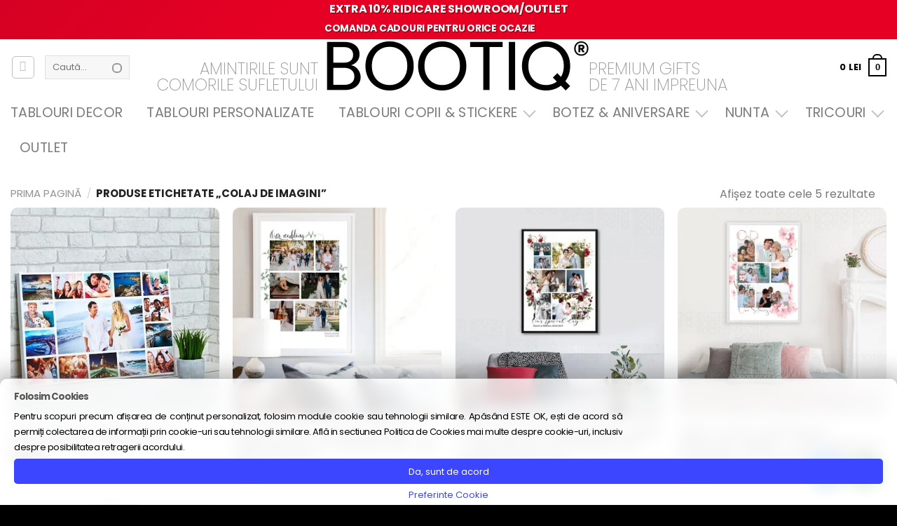

--- FILE ---
content_type: text/html; charset=UTF-8
request_url: https://bootiq.ro/eticheta-produs/colaj-de-imagini/
body_size: 68073
content:
<!DOCTYPE html>
<html lang="ro-RO" class="loading-site no-js">
<head>
<meta charset="UTF-8" />
<link rel="profile" href="http://gmpg.org/xfn/11" />
<link rel="pingback" href="https://bootiq.ro/xmlrpc.php" />
<script>(function(html){html.className = html.className.replace(/\bno-js\b/,'js')})(document.documentElement);</script>
<meta name='robots' content='index, follow, max-image-preview:large, max-snippet:-1, max-video-preview:-1' />
<link rel='preconnect' href='https://boo.bootiq.ro' >
<link rel='dns-prefetch' href='//boo.bootiq.ro'>
<!-- Google Tag Manager for WordPress by gtm4wp.com -->
<script data-cfasync="false" data-pagespeed-no-defer>
var gtm4wp_datalayer_name = "dataLayer";
var dataLayer = dataLayer || [];
const gtm4wp_use_sku_instead = 0;
const gtm4wp_currency = 'RON';
const gtm4wp_product_per_impression = 10;
const gtm4wp_clear_ecommerce = false;
const gtm4wp_datalayer_max_timeout = 2000;
var CookieLawInfo_Accept_Callback = (function() {
var gtm4wp_original_cli_callback = CookieLawInfo_Accept_Callback;
return function() {
if ( !window.CLI.consent ) {
return false;
}
window.dataLayer = window.dataLayer || [];
window.dataLayer.push({
"event": "cookie_consent_update",
"consent_data": window.CLI.consent
});
for(var i in window.CLI.consent) {
window.dataLayer.push({
"event": "cookie_consent_" + i
});
}
if ( "function" == typeof gtm4wp_original_cli_callback ) {
gtm4wp_original_cli_callback();
}
}
})();
</script>
<!-- End Google Tag Manager for WordPress by gtm4wp.com --><meta name="viewport" content="width=device-width, height=device-height, initial-scale=1.0, minimum-scale=1.0">
<!-- This site is optimized with the Yoast SEO Premium plugin v26.1 (Yoast SEO v26.1.1) - https://yoast.com/wordpress/plugins/seo/ -->
<title>colaj de imagini Cele mai frumose cadouri!</title><link rel="preload" href="https://boo.bootiq.ro/wp-content/uploads/2022/10/logo_bootiq_new_2022.webp" as="image" fetchpriority="high"><link rel="preload" href="https://boo.bootiq.ro/wp-content/uploads/2023/02/colaj-poze-cadou-nasi-400x400.jpg" as="image" fetchpriority="high"><link rel="preload" href="https://boo.bootiq.ro/wp-content/themes/flatsome/assets/css/flatsome-shop.css?ver=3.20.4" as="style" onload="this.rel='stylesheet';this.removeAttribute('onload');"><link rel="preload" href="https://boo.bootiq.ro/wp-content/themes/flatsome-child/clean2.css?ver=2.42" as="style" onload="this.rel='stylesheet';this.removeAttribute('onload');"><link rel="preload" href="https://boo.bootiq.ro/wp-content/themes/flatsome-child/style.css?ver=7.69" as="style" onload="this.rel='stylesheet';this.removeAttribute('onload');"><link rel="preload" href="https://boo.bootiq.ro/wp-content/fonts/latin-200.woff2" as="font" type="font/woff2" crossorigin><link rel="preload" href="https://boo.bootiq.ro/wp-content/fonts/latin-400.woff2" as="font" type="font/woff2" crossorigin><link rel="preload" href="https://boo.bootiq.ro/wp-content/fonts/latin-700.woff2" as="font" type="font/woff2" crossorigin><link rel="preload" href="https://boo.bootiq.ro/wp-content/cache/perfmatters/bootiq.ro/css/tax.used.css?ver=1765796029" as="style" /><link rel="stylesheet" id="perfmatters-used-css" href="https://boo.bootiq.ro/wp-content/cache/perfmatters/bootiq.ro/css/tax.used.css?ver=1765796029" media="all" />
<link rel="canonical" href="https://bootiq.ro/eticheta-produs/colaj-de-imagini/" />
<meta property="og:locale" content="ro_RO" />
<meta property="og:type" content="article" />
<meta property="og:title" content="Bootiq.ro colaj de imagini" />
<meta property="og:url" content="https://bootiq.ro/eticheta-produs/colaj-de-imagini/" />
<meta property="og:site_name" content="Bootiq - Harta Stelelor - Cadouri Premium" />
<meta name="twitter:card" content="summary_large_image" />
<script type="application/ld+json" class="yoast-schema-graph">{"@context":"https://schema.org","@graph":[{"@type":"CollectionPage","@id":"https://bootiq.ro/eticheta-produs/colaj-de-imagini/","url":"https://bootiq.ro/eticheta-produs/colaj-de-imagini/","name":"colaj de imagini Cele mai frumose cadouri!","isPartOf":{"@id":"https://bootiq.ro/#website"},"primaryImageOfPage":{"@id":"https://bootiq.ro/eticheta-produs/colaj-de-imagini/#primaryimage"},"image":{"@id":"https://bootiq.ro/eticheta-produs/colaj-de-imagini/#primaryimage"},"thumbnailUrl":"https://boo.bootiq.ro/wp-content/uploads/2023/02/colaj-poze-cadou-nasi.jpg","breadcrumb":{"@id":"https://bootiq.ro/eticheta-produs/colaj-de-imagini/#breadcrumb"},"inLanguage":"ro-RO"},{"@type":"ImageObject","inLanguage":"ro-RO","@id":"https://bootiq.ro/eticheta-produs/colaj-de-imagini/#primaryimage","url":"https://boo.bootiq.ro/wp-content/uploads/2023/02/colaj-poze-cadou-nasi.jpg","contentUrl":"https://boo.bootiq.ro/wp-content/uploads/2023/02/colaj-poze-cadou-nasi.jpg","width":1500,"height":1500,"caption":"colaj poze cadou nasi"},{"@type":"BreadcrumbList","@id":"https://bootiq.ro/eticheta-produs/colaj-de-imagini/#breadcrumb","itemListElement":[{"@type":"ListItem","position":1,"name":"Prima pagină","item":"https://bootiq.ro/"},{"@type":"ListItem","position":2,"name":"colaj de imagini"}]},{"@type":"WebSite","@id":"https://bootiq.ro/#website","url":"https://bootiq.ro/","name":"Bootiq - Harta Stelelor - Tablouri Personalizate","description":"Harta Stelelor - Tablouri Personalizate cu harta stelara","publisher":{"@id":"https://bootiq.ro/#organization"},"alternateName":"Harta Stelelor","potentialAction":[{"@type":"SearchAction","target":{"@type":"EntryPoint","urlTemplate":"https://bootiq.ro/?s={search_term_string}"},"query-input":{"@type":"PropertyValueSpecification","valueRequired":true,"valueName":"search_term_string"}}],"inLanguage":"ro-RO"},{"@type":"Organization","@id":"https://bootiq.ro/#organization","name":"Bootiq - Harta Stelelor - The Magic Sky","url":"https://bootiq.ro/","logo":{"@type":"ImageObject","inLanguage":"ro-RO","@id":"https://bootiq.ro/#/schema/logo/image/","url":"https://boo.bootiq.ro/wp-content/uploads/2022/03/logo_bootiq_new_2022.png","contentUrl":"https://boo.bootiq.ro/wp-content/uploads/2022/03/logo_bootiq_new_2022.png","width":399,"height":70,"caption":"Bootiq - Harta Stelelor - The Magic Sky"},"image":{"@id":"https://bootiq.ro/#/schema/logo/image/"},"sameAs":["https://www.facebook.com/bootiq.ro","https://www.instagram.com/bootiq.ro/"]}]}</script>
<!-- / Yoast SEO Premium plugin. -->
<link rel='dns-prefetch' href='//capi-automation.s3.us-east-2.amazonaws.com' />
<link rel='prefetch' href='https://bootiq.ro/wp-content/themes/flatsome/assets/js/flatsome.js?ver=e2eddd6c228105dac048' />
<link rel='prefetch' href='https://bootiq.ro/wp-content/themes/flatsome/assets/js/chunk.slider.js?ver=3.20.4' />
<link rel='prefetch' href='https://bootiq.ro/wp-content/themes/flatsome/assets/js/chunk.popups.js?ver=3.20.4' />
<link rel='prefetch' href='https://bootiq.ro/wp-content/themes/flatsome/assets/js/chunk.tooltips.js?ver=3.20.4' />
<link rel='prefetch' href='https://bootiq.ro/wp-content/themes/flatsome/assets/js/woocommerce.js?ver=1c9be63d628ff7c3ff4c' />
<style id='wp-img-auto-sizes-contain-inline-css' type='text/css'>
img:is([sizes=auto i],[sizes^="auto," i]){contain-intrinsic-size:3000px 1500px}
/*# sourceURL=wp-img-auto-sizes-contain-inline-css */
</style>
<link rel="stylesheet" id="boo-clean-css" type="text/css" media="all" data-pmdelayedstyle="https://boo.bootiq.ro/wp-content/themes/flatsome-child/clean2.css?ver=2.42">
<link rel="stylesheet" id="themecomplete-animate-css" type="text/css" media="all" data-pmdelayedstyle="https://boo.bootiq.ro/wp-content/plugins/woocommerce-tm-extra-product-options/assets/css/animate.min.css?ver=7.5.6">
<link rel='stylesheet' id='themecomplete-epo-css' href='https://boo.bootiq.ro/wp-content/plugins/woocommerce-tm-extra-product-options/assets/css/tm-epo.min.css?ver=7.5.6' type='text/css' media='all' />
<link rel="stylesheet" id="spectrum-css" type="text/css" media="screen" data-pmdelayedstyle="https://boo.bootiq.ro/wp-content/plugins/woocommerce-tm-extra-product-options/assets/css/spectrum.min.css?ver=2.0">
<link rel="stylesheet" id="nouislider-css" type="text/css" media="screen" data-pmdelayedstyle="https://boo.bootiq.ro/wp-content/plugins/woocommerce-tm-extra-product-options/assets/css/nouislider.min.css?ver=13.1.1">
<link rel="stylesheet" id="owl-carousel2-theme-css" type="text/css" media="all" data-pmdelayedstyle="https://boo.bootiq.ro/wp-content/plugins/woocommerce-tm-extra-product-options/assets/css/owl.theme.default.min.css?ver=2.2">
<link rel="stylesheet" id="themecomplete-epo-smallscreen-css" type="text/css" media="only screen and (max-width: 768px)" data-pmdelayedstyle="https://boo.bootiq.ro/wp-content/plugins/woocommerce-tm-extra-product-options/assets/css/tm-epo-smallscreen.min.css?ver=7.5.6">
<link rel="stylesheet" id="cr-frontend-css-css" type="text/css" media="all" data-pmdelayedstyle="https://boo.bootiq.ro/wp-content/plugins/customer-reviews-woocommerce/css/frontend.css?ver=5.94.0">
<link rel="stylesheet" id="fpd-js-css" type="text/css" media="all" data-pmdelayedstyle="https://boo.bootiq.ro/wp-content/plugins/fancy-product-designer/assets/css/FancyProductDesigner-all.min.css?ver=6.3.5">
<link rel='stylesheet' id='fpd-single-product-css' href='https://boo.bootiq.ro/wp-content/plugins/fancy-product-designer/assets/css/fancy-product.css?ver=6.5.0' type='text/css' media='all' />
<link rel="stylesheet" id="eh-style-css" type="text/css" media="all" data-pmdelayedstyle="https://boo.bootiq.ro/wp-content/plugins/payment-gateway-stripe-and-woocommerce-integration/assets/css/eh-style.css?ver=5.0.7">
<link rel="stylesheet" id="cookie-law-info-css" type="text/css" media="all" data-pmdelayedstyle="https://boo.bootiq.ro/wp-content/plugins/webtoffee-gdpr-cookie-consent/public/css/cookie-law-info-public.css?ver=2.5.3">
<link rel="stylesheet" id="cookie-law-info-gdpr-css" type="text/css" media="all" data-pmdelayedstyle="https://boo.bootiq.ro/wp-content/plugins/webtoffee-gdpr-cookie-consent/public/css/cookie-law-info-gdpr.css?ver=2.5.3">
<style id='cookie-law-info-gdpr-inline-css' type='text/css'>
.cli-modal-content, .cli-tab-content { background-color: #ffffff; }.cli-privacy-content-text, .cli-modal .cli-modal-dialog, .cli-tab-container p, a.cli-privacy-readmore { color: #000000; }.cli-tab-header { background-color: #f2f2f2; }.cli-tab-header, .cli-tab-header a.cli-nav-link,span.cli-necessary-caption,.cli-switch .cli-slider:after { color: #000000; }.cli-switch .cli-slider:before { background-color: #ffffff; }.cli-switch input:checked + .cli-slider:before { background-color: #ffffff; }.cli-switch .cli-slider { background-color: #e3e1e8; }.cli-switch input:checked + .cli-slider { background-color: #28a745; }.cli-modal-close svg { fill: #000000; }.cli-tab-footer .wt-cli-privacy-accept-all-btn { background-color: #00acad; color: #ffffff}.cli-tab-footer .wt-cli-privacy-accept-btn { background-color: #00acad; color: #ffffff}.cli-tab-header a:before{ border-right: 1px solid #000000; border-bottom: 1px solid #000000; }
/*# sourceURL=cookie-law-info-gdpr-inline-css */
</style>
<style id='woocommerce-inline-inline-css' type='text/css'>
.woocommerce form .form-row .required { visibility: visible; }
/*# sourceURL=woocommerce-inline-inline-css */
</style>
<link rel="stylesheet" id="wc-prl-css-css" type="text/css" media="all" data-pmdelayedstyle="https://boo.bootiq.ro/wp-content/plugins/woocommerce-product-recommendations/assets/css/frontend/woocommerce.css?ver=3.0.6">
<link rel="stylesheet" id="flatsome-woocommerce-extra-product-options-css" type="text/css" media="all" data-pmdelayedstyle="https://boo.bootiq.ro/wp-content/themes/flatsome/inc/integrations/wc-extra-product-options/extra-product-options.css?ver=3.20.4">
<link rel="stylesheet" id="flatsome-fancy-product-designer-css" type="text/css" media="all" data-pmdelayedstyle="https://boo.bootiq.ro/wp-content/themes/flatsome/inc/integrations/wc-product-designer/product-designer.css?ver=3.20.4">
<link rel="stylesheet" id="ywdpd_owl-css" type="text/css" media="all" data-pmdelayedstyle="https://boo.bootiq.ro/wp-content/plugins/yith-woocommerce-dynamic-pricing-and-discounts-premium/assets/css/owl/owl.carousel.min.css?ver=4.26.0">
<link rel="stylesheet" id="yith_ywdpd_frontend-css" type="text/css" media="all" data-pmdelayedstyle="https://boo.bootiq.ro/wp-content/plugins/yith-woocommerce-dynamic-pricing-and-discounts-premium/assets/css/frontend.css?ver=4.26.0">
<link rel='stylesheet' id='flatsome-shop-css' href='https://boo.bootiq.ro/wp-content/themes/flatsome/assets/css/flatsome-shop.css?ver=3.20.4' type='text/css' media='all' />
<link rel='stylesheet' id='flatsome-style-css' href='https://boo.bootiq.ro/wp-content/themes/flatsome-child/style.css?ver=7.69' type='text/css' media='all' />
<link rel="stylesheet" id="wprevpro_w3-css" type="text/css" media="all" data-pmdelayedstyle="https://boo.bootiq.ro/wp-content/plugins/wp-review-slider-pro/public/css/wprevpro_w3_min.css?ver=12.6.4_1">
<style id='wprevpro_w3-inline-css' type='text/css'>
#wprev-slider-3 .wprevpro_star_imgs{color:rgb(255,191,0);}#wprev-slider-3 .wprsp-star{color:rgb(255,191,0);}#wprev-slider-3 .wprevpro_star_imgs span.svgicons{background:rgb(255,191,0);}#wprev-slider-3 .wprev_preview_bradius_T1{border-radius:0px;}#wprev-slider-3 .wprev_preview_bg1_T1::after{border-top:30px solid;}#wprev-slider-3 .wprs_rd_more, #wprev-slider-3 .wprs_rd_less, #wprev-slider-3 .wprevpro_btn_show_rdpop{color:#0000ee;}#wprev-slider-3 img.wprevpro_avatarimg{width:54px;height:54px;}#wprev-slider-3 .wprevpro_star_imgs span.svgicons{width:18px;height:18px;}#wprev-slider-3 .wprevsiteicon{height:32px;}#wprev-slider-3 .wprev_media_img{width:auto;height:40px;}#wprev-slider-3_widget .wprevpro_star_imgs{color:rgb(255,191,0);}#wprev-slider-3_widget .wprsp-star{color:rgb(255,191,0);}#wprev-slider-3_widget .wprevpro_star_imgs span.svgicons{background:rgb(255,191,0);}#wprev-slider-3_widget .wprev_preview_bradius_T1_widget{border-radius:0px;}#wprev-slider-3_widget .wprev_preview_bg1_T1_widget::after{border-top:30px solid;}#wprev-slider-3_widget .wprs_rd_more, #wprev-slider-3_widget .wprs_rd_less, #wprev-slider-3_widget .wprevpro_btn_show_rdpop{color:#0000ee;}#wprev-slider-3_widget img.wprevpro_avatarimg{width:54px;height:54px;}#wprev-slider-3_widget .wprevpro_star_imgs span.svgicons{width:18px;height:18px;}#wprev-slider-3_widget .wprevsiteicon{height:32px;}#wprev-slider-3_widget .wprev_media_img{width:auto;height:40px;}#wprev-slider-5 .wprevpro_star_imgs{color:#FDD314;}#wprev-slider-5 .wprsp-star{color:#FDD314;}#wprev-slider-5 .wprevpro_star_imgs span.svgicons{background:#FDD314;}#wprev-slider-5 .wprev_preview_bradius_T1{border-radius:0px;}#wprev-slider-5 .wprev_preview_bg1_T1::after{border-top:30px solid;}#wprev-slider-5 .wprs_rd_more, #wprev-slider-5 .wprs_rd_less, #wprev-slider-5 .wprevpro_btn_show_rdpop{color:#0000ee;}#wprev-slider-5 .wprevpro_star_imgs span.svgicons{width:18px;height:18px;}#wprev-slider-5 .wprevsiteicon{height:32px;}#wprev-slider-5 .wprev_media_img{width:auto;height:40px;}#wprev-slider-5_widget .wprevpro_star_imgs{color:#FDD314;}#wprev-slider-5_widget .wprsp-star{color:#FDD314;}#wprev-slider-5_widget .wprevpro_star_imgs span.svgicons{background:#FDD314;}#wprev-slider-5_widget .wprev_preview_bradius_T1_widget{border-radius:0px;}#wprev-slider-5_widget .wprev_preview_bg1_T1_widget::after{border-top:30px solid;}#wprev-slider-5_widget .wprs_rd_more, #wprev-slider-5_widget .wprs_rd_less, #wprev-slider-5_widget .wprevpro_btn_show_rdpop{color:#0000ee;}#wprev-slider-5_widget .wprevpro_star_imgs span.svgicons{width:18px;height:18px;}#wprev-slider-5_widget .wprevsiteicon{height:32px;}#wprev-slider-5_widget .wprev_media_img{width:auto;height:40px;}div#wprev-slider-6 .wprev_norevsfound{display:none;}#wprev-slider-6 .wprevpro_star_imgs{color:#FDD314;}#wprev-slider-6 .wprsp-star{color:#FDD314;}#wprev-slider-6 .wprevpro_star_imgs span.svgicons{background:#FDD314;}#wprev-slider-6 .wprev_preview_bradius_T2{border-radius:0px;}#wprev-slider-6 .wprev_preview_bg1_T2{border-bottom:3px solid}#wprev-slider-6 .wprs_rd_more, #wprev-slider-6 .wprs_rd_less, #wprev-slider-6 .wprevpro_btn_show_rdpop{color:#0000ee;}#wprev-slider-6 .wprevpro_star_imgs span.svgicons{width:18px;height:18px;}#wprev-slider-6 .wprevsiteicon{height:32px;}div#wprev-slider-6 .wprev_norevsfound{display:none;}#wprev-slider-6_widget .wprevpro_star_imgs{color:#FDD314;}#wprev-slider-6_widget .wprsp-star{color:#FDD314;}#wprev-slider-6_widget .wprevpro_star_imgs span.svgicons{background:#FDD314;}#wprev-slider-6_widget .wprev_preview_bradius_T2_widget{border-radius:0px;}#wprev-slider-6_widget .wprev_preview_bg1_T2_widget{border-bottom:3px solid}#wprev-slider-6_widget .wprs_rd_more, #wprev-slider-6_widget .wprs_rd_less, #wprev-slider-6_widget .wprevpro_btn_show_rdpop{color:#0000ee;}#wprev-slider-6_widget .wprevpro_star_imgs span.svgicons{width:18px;height:18px;}#wprev-slider-6_widget .wprevsiteicon{height:32px;}div#wprev-slider-9 .wprev_norevsfound{display:none;}#wprev-slider-9 .wprevpro_star_imgs{color:#FDD314;}#wprev-slider-9 .wprsp-star{color:#FDD314;}#wprev-slider-9 .wprevpro_star_imgs span.svgicons{background:#FDD314;}#wprev-slider-9 .wprev_preview_bradius_T1{border-radius:0px;}#wprev-slider-9 .wprev_preview_bg1_T1::after{border-top:30px solid;}#wprev-slider-9 .wprs_rd_more, #wprev-slider-9 .wprs_rd_less, #wprev-slider-9 .wprevpro_btn_show_rdpop{color:#0000ee;}#wprev-slider-9 .wprevpro_star_imgs span.svgicons{width:18px;height:18px;}#wprev-slider-9 .wprevsiteicon{height:32px;}div#wprev-slider-9 .wprev_norevsfound{display:none;}#wprev-slider-9_widget .wprevpro_star_imgs{color:#FDD314;}#wprev-slider-9_widget .wprsp-star{color:#FDD314;}#wprev-slider-9_widget .wprevpro_star_imgs span.svgicons{background:#FDD314;}#wprev-slider-9_widget .wprev_preview_bradius_T1_widget{border-radius:0px;}#wprev-slider-9_widget .wprev_preview_bg1_T1_widget::after{border-top:30px solid;}#wprev-slider-9_widget .wprs_rd_more, #wprev-slider-9_widget .wprs_rd_less, #wprev-slider-9_widget .wprevpro_btn_show_rdpop{color:#0000ee;}#wprev-slider-9_widget .wprevpro_star_imgs span.svgicons{width:18px;height:18px;}#wprev-slider-9_widget .wprevsiteicon{height:32px;}#wprev-slider-10 .wprevpro_star_imgs{color:#FDD314;}#wprev-slider-10 .wprsp-star{color:#FDD314;}#wprev-slider-10 .wprevpro_star_imgs span.svgicons{background:#FDD314;}#wprev-slider-10 .wprev_preview_bradius_T1{border-radius:0px;}#wprev-slider-10 .wprev_preview_bg1_T1::after{border-top:30px solid;}#wprev-slider-10 .wprs_rd_more, #wprev-slider-10 .wprs_rd_less, #wprev-slider-10 .wprevpro_btn_show_rdpop{color:#0000ee;}#wprev-slider-10 .wprevpro_star_imgs span.svgicons{width:18px;height:18px;}#wprev-slider-10 .wprevsiteicon{height:32px;}#wprev-slider-10_widget .wprevpro_star_imgs{color:#FDD314;}#wprev-slider-10_widget .wprsp-star{color:#FDD314;}#wprev-slider-10_widget .wprevpro_star_imgs span.svgicons{background:#FDD314;}#wprev-slider-10_widget .wprev_preview_bradius_T1_widget{border-radius:0px;}#wprev-slider-10_widget .wprev_preview_bg1_T1_widget::after{border-top:30px solid;}#wprev-slider-10_widget .wprs_rd_more, #wprev-slider-10_widget .wprs_rd_less, #wprev-slider-10_widget .wprevpro_btn_show_rdpop{color:#0000ee;}#wprev-slider-10_widget .wprevpro_star_imgs span.svgicons{width:18px;height:18px;}#wprev-slider-10_widget .wprevsiteicon{height:32px;}
/*# sourceURL=wprevpro_w3-inline-css */
</style>
<script type="text/template" id="tmpl-variation-template">
<div class="woocommerce-variation-description">{{{ data.variation.variation_description }}}</div>
<div class="woocommerce-variation-price">{{{ data.variation.price_html }}}</div>
<div class="woocommerce-variation-availability">{{{ data.variation.availability_html }}}</div>
</script>
<script type="text/template" id="tmpl-unavailable-variation-template">
<p role="alert">Regret, acest produs nu este disponibil. Te rog alege altceva.</p>
</script>
<script type="text/javascript" src="https://bootiq.ro/wp-includes/js/jquery/jquery.min.js?ver=3.7.1" id="jquery-core-js"></script>
<script type="text/javascript" src="https://bootiq.ro/wp-includes/js/underscore.min.js?ver=1.13.7" id="underscore-js"></script>
<script type="text/javascript" id="wp-util-js-extra">
/* <![CDATA[ */
var _wpUtilSettings = {"ajax":{"url":"/wp-admin/admin-ajax.php"}};
//# sourceURL=wp-util-js-extra
/* ]]> */
</script>
<script type="text/javascript" src="https://bootiq.ro/wp-includes/js/wp-util.min.js?ver=6d49c1506c056b8902d02b64c01ed774" id="wp-util-js"></script>
<script type="text/javascript" src="https://bootiq.ro/wp-content/plugins/woocommerce/assets/js/jquery-blockui/jquery.blockUI.min.js?ver=2.7.0-wc.10.4.3" id="wc-jquery-blockui-js" data-wp-strategy="defer"></script>
<script type="text/javascript" id="cookie-law-info-js-extra">
/* <![CDATA[ */
var Cli_Data = {"nn_cookie_ids":["sbjs_migrations","sbjs_current_add","sbjs_first_add","sbjs_current","sbjs_first","sbjs_udata","sbjs_session","_gcl_au","_fbp","_ga","_ga_*","wc_prl_recently_viewed","CookieLawInfoConsent","test_cookie","_ttp"],"non_necessary_cookies":{"necessary":["CookieLawInfoConsent","cookielawinfo-checkbox-advertisement"],"analytics":["sbjs_migrations","sbjs_current_add","sbjs_first_add","sbjs_current","sbjs_first","sbjs_udata","sbjs_session","_gcl_au","_fbp","_ga","_ga_*"],"advertisement":["test_cookie","_ttp"],"others":["_rev_pay_client_region","wmc_current_currency","wc_prl_recently_viewed"]},"cookielist":{"necessary":{"id":900,"status":true,"priority":0,"title":"Necessary","strict":true,"default_state":false,"ccpa_optout":false,"loadonstart":false},"functional":{"id":901,"status":true,"priority":5,"title":"Functional","strict":false,"default_state":false,"ccpa_optout":false,"loadonstart":false},"performance":{"id":902,"status":true,"priority":4,"title":"Performance","strict":false,"default_state":false,"ccpa_optout":false,"loadonstart":false},"analytics":{"id":903,"status":true,"priority":3,"title":"Analytics","strict":false,"default_state":true,"ccpa_optout":false,"loadonstart":false},"advertisement":{"id":904,"status":true,"priority":2,"title":"Advertisement","strict":false,"default_state":false,"ccpa_optout":false,"loadonstart":false},"others":{"id":905,"status":true,"priority":1,"title":"Others","strict":false,"default_state":false,"ccpa_optout":false,"loadonstart":false}},"ajax_url":"https://bootiq.ro/wp-admin/admin-ajax.php","current_lang":"ro","security":"cfbf806906","eu_countries":["GB"],"geoIP":"disabled","use_custom_geolocation_api":"","custom_geolocation_api":"https://geoip.cookieyes.com/geoip/checker/result.php","consentVersion":"10","strictlyEnabled":["necessary","obligatoire"],"cookieDomain":"","privacy_length":"250","ccpaEnabled":"","ccpaRegionBased":"","ccpaBarEnabled":"","ccpaType":"gdpr","triggerDomRefresh":"","secure_cookies":""};
var log_object = {"ajax_url":"https://bootiq.ro/wp-admin/admin-ajax.php"};
//# sourceURL=cookie-law-info-js-extra
/* ]]> */
</script>
<script type="text/javascript" src="https://bootiq.ro/wp-content/plugins/webtoffee-gdpr-cookie-consent/public/js/cookie-law-info-public.js?ver=2.5.3" id="cookie-law-info-js"></script>
<script type="text/javascript" src="https://bootiq.ro/wp-content/plugins/woocommerce/assets/js/js-cookie/js.cookie.min.js?ver=2.1.4-wc.10.4.3" id="wc-js-cookie-js" data-wp-strategy="defer"></script>
<script type="text/javascript" id="wp-review-slider-pro_plublic-min-js-extra">
/* <![CDATA[ */
var wprevpublicjs_script_vars = {"wpfb_nonce":"5fcd50b73e","wpfb_ajaxurl":"https://bootiq.ro/wp-admin/admin-ajax.php","wprevpluginsurl":"https://bootiq.ro/wp-content/plugins/wp-review-slider-pro","page_id":"207"};
//# sourceURL=wp-review-slider-pro_plublic-min-js-extra
/* ]]> */
</script>
<script type="pmdelayedscript" src="https://bootiq.ro/wp-content/plugins/wp-review-slider-pro/public/js/wprev-public.min.js?ver=12.6.4_1" id="wp-review-slider-pro_plublic-min-js" data-perfmatters-type="text/javascript" data-cfasync="false" data-no-optimize="1" data-no-defer="1" data-no-minify="1"></script>
<script type="text/javascript" id="themecomplete-extra-js-js-after">
/* <![CDATA[ */
(function($) {
"use strict";
$(document).ready(function(){
if(window.TMEPOJS){
TMEPOJS.currency_format_num_decimals=1;
}
});
})(jQuery);
//# sourceURL=themecomplete-extra-js-js-after
/* ]]> */
</script>
<script>
var redact_ad_data = false;
// set "true" to increase the fidelity of advertising storage restrictions
window.dataLayer = window.dataLayer || [];
function gtag() {
dataLayer.push(arguments);
}
gtag("consent", "default", {
ad_storage: "denied",
ad_user_data: "denied",
ad_personalization: "denied",
analytics_storage: "denied",
functionality_storage: "denied",
personalization_storage: "denied",
security_storage: "granted",
wait_for_update: 500,
});
gtag("set", "ads_data_redaction", true);
gtag("set", "url_passthrough", true);
gtag('consent', 'update', {
'ad_storage': 'granted',
'ad_user_data': 'granted',
'ad_personalization': 'granted',
'personalization_storage': 'granted',
'analytics_storage': 'granted',
'functionality_storage': 'granted'
});
function CookieLawInfo_Accept_Callback() {
//         if (CLI.consent['advertisement'] == true) {
//             gtag('consent', 'update', {
//                         'ad_storage': 'granted',
//                         'ad_user_data': 'granted',
//                         'ad_personalization': 'granted',
//                         'personalization_storage': 'granted'
//             });
//         }
//         if (CLI.consent['analytics'] == true) {
//             gtag('consent', 'update', {
//                         'analytics_storage': 'granted',
//                         'functionality_storage': 'granted'
//             });
//         }
set_ads_data_redaction();
}
function set_ads_data_redaction() {
if (redact_ad_data && wt_cli_ad_storage == 'denied') {
gtag('set', 'ads_data_redaction', true);
}
}
</script>
<link rel="https://api.w.org/" href="https://bootiq.ro/wp-json/" /><link rel="alternate" title="JSON" type="application/json" href="https://bootiq.ro/wp-json/wp/v2/product_tag/207" /><script type="text/javascript">
/* <![CDATA[ */
var commercekit_ajs = {"ajax_url":"\/?commercekit-ajax","ajax_nonce":0};
var commercekit_pdp = {"pdp_thumbnails":4,"pdp_m_thumbs":4,"pdp_v_thumbs":5,"pdp_lightbox":1,"pdp_lightbox_cap":0,"pdp_gallery_layout":"horizontal","pdp_sticky_atc":0,"cgkit_sticky_hdr_class":"body.sticky-m header.site-header","pdp_mobile_layout":"default","pdp_showedge_percent":"1.1","pdp_json_data":0,"pdp_gal_loaded":0};
var commercekit_as = [];
/* ]]> */
</script>
<script type="text/javascript">
(function(url){
if(/(?:Chrome\/26\.0\.1410\.63 Safari\/537\.31|WordfenceTestMonBot)/.test(navigator.userAgent)){ return; }
var addEvent = function(evt, handler) {
if (window.addEventListener) {
document.addEventListener(evt, handler, false);
} else if (window.attachEvent) {
document.attachEvent('on' + evt, handler);
}
};
var removeEvent = function(evt, handler) {
if (window.removeEventListener) {
document.removeEventListener(evt, handler, false);
} else if (window.detachEvent) {
document.detachEvent('on' + evt, handler);
}
};
var evts = 'contextmenu dblclick drag dragend dragenter dragleave dragover dragstart drop keydown keypress keyup mousedown mousemove mouseout mouseover mouseup mousewheel scroll'.split(' ');
var logHuman = function() {
if (window.wfLogHumanRan) { return; }
window.wfLogHumanRan = true;
var wfscr = document.createElement('script');
wfscr.type = 'text/javascript';
wfscr.async = true;
wfscr.src = url + '&r=' + Math.random();
(document.getElementsByTagName('head')[0]||document.getElementsByTagName('body')[0]).appendChild(wfscr);
for (var i = 0; i < evts.length; i++) {
removeEvent(evts[i], logHuman);
}
};
for (var i = 0; i < evts.length; i++) {
addEvent(evts[i], logHuman);
}
})('//bootiq.ro/?wordfence_lh=1&hid=749BF408D1EDB24A2FB7E84176CBABD3');
</script>
<!-- Google Tag Manager for WordPress by gtm4wp.com -->
<!-- GTM Container placement set to automatic -->
<script data-cfasync="false" data-pagespeed-no-defer>
var dataLayer_content = {"visitorLoginState":"logged-out","visitorType":"visitor-logged-out","visitorEmail":"","visitorEmailHash":"","visitorRegistrationDate":"","visitorUsername":"","visitorIP":"18.188.252.228","pageTitle":"colaj de imagini Cele mai frumose cadouri!","browserName":"","browserVersion":"","browserEngineName":"","browserEngineVersion":"","osName":"","osVersion":"","deviceType":"bot","deviceManufacturer":"","deviceModel":"","customerTotalOrders":0,"customerTotalOrderValue":0,"customerFirstName":"","customerLastName":"","customerBillingFirstName":"","customerBillingLastName":"","customerBillingCompany":"","customerBillingAddress1":"","customerBillingAddress2":"","customerBillingCity":"","customerBillingState":"","customerBillingPostcode":"","customerBillingCountry":"","customerBillingEmail":"","customerBillingEmailHash":"","customerBillingPhone":"","customerShippingFirstName":"","customerShippingLastName":"","customerShippingCompany":"","customerShippingAddress1":"","customerShippingAddress2":"","customerShippingCity":"","customerShippingState":"","customerShippingPostcode":"","customerShippingCountry":"","cartContent":{"totals":{"applied_coupons":[],"discount_total":0,"subtotal":0,"total":0},"items":[]}};
dataLayer.push( dataLayer_content );
</script>
<script data-cfasync="false" data-pagespeed-no-defer>
(function(w,d,s,l,i){w[l]=w[l]||[];w[l].push({'gtm.start':
new Date().getTime(),event:'gtm.js'});var f=d.getElementsByTagName(s)[0],
j=d.createElement(s),dl=l!='dataLayer'?'&l='+l:'';j.async=true;j.src=
'//www.googletagmanager.com/gtm.js?id='+i+dl;f.parentNode.insertBefore(j,f);
})(window,document,'script','dataLayer','GTM-M66PL27');
</script>
<!-- End Google Tag Manager for WordPress by gtm4wp.com --><link rel="apple-touch-icon" href="https://boo.bootiq.ro/wp-content/uploads/2023/11/favicon.jpg"/>	<noscript><style>.woocommerce-product-gallery{ opacity: 1 !important; }</style></noscript>
<script type="pmdelayedscript" data-perfmatters-type="text/javascript" data-cfasync="false" data-no-optimize="1" data-no-defer="1" data-no-minify="1">
!function(f,b,e,v,n,t,s){if(f.fbq)return;n=f.fbq=function(){n.callMethod?
n.callMethod.apply(n,arguments):n.queue.push(arguments)};if(!f._fbq)f._fbq=n;
n.push=n;n.loaded=!0;n.version='2.0';n.queue=[];t=b.createElement(e);t.async=!0;
t.src=v;s=b.getElementsByTagName(e)[0];s.parentNode.insertBefore(t,s)}(window,
document,'script','https://connect.facebook.net/en_US/fbevents.js');
</script>
<!-- WooCommerce Facebook Integration Begin -->
<script type="pmdelayedscript" data-perfmatters-type="text/javascript" data-cfasync="false" data-no-optimize="1" data-no-defer="1" data-no-minify="1">
fbq('init', '169803593727791', {}, {
"agent": "woocommerce_0-10.4.3-3.5.15"
});
document.addEventListener( 'DOMContentLoaded', function() {
// Insert placeholder for events injected when a product is added to the cart through AJAX.
document.body.insertAdjacentHTML( 'beforeend', '<div class=\"wc-facebook-pixel-event-placeholder\"></div>' );
}, false );
</script>
<!-- WooCommerce Facebook Integration End -->
<script>function perfmatters_check_cart_fragments(){if(null!==document.getElementById("perfmatters-cart-fragments"))return!1;if(document.cookie.match("(^|;) ?woocommerce_cart_hash=([^;]*)(;|$)")){var e=document.createElement("script");e.id="perfmatters-cart-fragments",e.src="https://bootiq.ro/wp-content/plugins/woocommerce/assets/js/frontend/cart-fragments.min.js",e.async=!0,document.head.appendChild(e)}}perfmatters_check_cart_fragments(),document.addEventListener("click",function(){setTimeout(perfmatters_check_cart_fragments,1e3)});</script><!-- start Simple Custom CSS and JS -->
<script type="text/javascript">
document.addEventListener("click", function(e) {
const link = e.target.closest("a.open-tab");
if (!link) return;
e.preventDefault();
const tabID = link.getAttribute("href");  // #tab-description
const realTabButton = document.querySelector(
'.wc-tabs li#tab-title-' + tabID.replace('#tab-', '') + ' a'
);
if (realTabButton) {
realTabButton.click();  // triggers native WooCommerce tab logic
}
document.querySelector('.product-tabs').scrollIntoView({
behavior: "smooth"
});
});
</script>
<!-- end Simple Custom CSS and JS -->
<!-- start Simple Custom CSS and JS -->
<script type="text/javascript">
document.addEventListener('DOMContentLoaded', function() {
function observeAndToggleClass(targetSelector, toggleClass) {
const targetElement = document.querySelector(targetSelector);
if (!targetElement) {
//console.error(`Element with selector ${targetSelector} not found.`);
return;
}
const observer = new IntersectionObserver(
([entry]) => {
targetElement.classList.toggle(toggleClass, entry.intersectionRatio < 1);
},
{ threshold: [1] }
);
observer.observe(targetElement);
}
// Example usage for ".stick-a-menu" element
observeAndToggleClass(".stick-a-menu", "pinned");
// Example usage for ".term-description" element
observeAndToggleClass(".term-description", "pinned");
observeAndToggleClass(".terms-description", "pinned");
observeAndToggleClass(".header-wrapper", "pinned");
observeAndToggleClass(".buttons_added", "pinned");
});
</script>
<!-- end Simple Custom CSS and JS -->
<!-- start Simple Custom CSS and JS -->
<style type="text/css">
/* Add your CSS code here.
For example:
.example {
color: red;
}
For brushing up on your CSS knowledge, check out http://www.w3schools.com/css/css_syntax.asp
End of comment */ 
.postid-27741 h1.product-title.product_title.entry-title + span {
display: block !important;
visibility: visible !important;
}
</style>
<!-- end Simple Custom CSS and JS -->
<link rel="icon" href="https://boo.bootiq.ro/wp-content/uploads/2023/11/favicon.jpg" sizes="32x32" />
<link rel="icon" href="https://boo.bootiq.ro/wp-content/uploads/2023/11/favicon.jpg" sizes="192x192" />
<link rel="apple-touch-icon" href="https://boo.bootiq.ro/wp-content/uploads/2023/11/favicon.jpg" />
<meta name="msapplication-TileImage" content="https://boo.bootiq.ro/wp-content/uploads/2023/11/favicon.jpg" />
<style id="custom-css" type="text/css">:root {--primary-color: #000000;--fs-color-primary: #000000;--fs-color-secondary: #000000;--fs-color-success: #49A099;--fs-color-alert: #F90042;--fs-color-base: #555555;--fs-experimental-link-color: #000000;--fs-experimental-link-color-hover: #555555;}.tooltipster-base {--tooltip-color: #fff;--tooltip-bg-color: #000;}.off-canvas-right .mfp-content, .off-canvas-left .mfp-content {--drawer-width: 300px;}.off-canvas .mfp-content.off-canvas-cart {--drawer-width: 360px;}.container-width, .full-width .ubermenu-nav, .container, .row{max-width: 1550px}.row.row-collapse{max-width: 1520px}.row.row-small{max-width: 1542.5px}.row.row-large{max-width: 1580px}.sticky-add-to-cart--active, #wrapper,#main,#main.dark{background-color: #F9F9F9}.header-main{height: 80px}#logo img{max-height: 80px}#logo{width:560px;}#logo img{padding:30px 0;}.stuck #logo img{padding:14px 0;}.header-bottom{min-height: 55px}.header-top{min-height: 50px}.transparent .header-main{height: 265px}.transparent #logo img{max-height: 265px}.has-transparent + .page-title:first-of-type,.has-transparent + #main > .page-title,.has-transparent + #main > div > .page-title,.has-transparent + #main .page-header-wrapper:first-of-type .page-title{padding-top: 345px;}.transparent .header-wrapper{background-color: #ffffff!important;}.transparent .top-divider{display: none;}.header.show-on-scroll,.stuck .header-main{height:70px!important}.stuck #logo img{max-height: 70px!important}.search-form{ width: 33%;}.header-bottom {background-color: #FFFFFF}.top-bar-nav > li > a{line-height: 16px }.header-main .nav > li > a{line-height: 16px }.stuck .header-main .nav > li > a{line-height: 65px }.header-bottom-nav > li > a{line-height: 30px }@media (max-width: 549px) {.header-main{height: 70px}#logo img{max-height: 70px}}.main-menu-overlay{background-color: #0a0a0a}.nav-dropdown{font-size:100%}h1,h2,h3,h4,h5,h6,.heading-font{color: #555555;}.header:not(.transparent) .header-nav-main.nav > li > a {color: #000000;}.has-equal-box-heights .box-image {padding-top: 100%;}.star-rating span:before,.star-rating:before, .woocommerce-page .star-rating:before, .stars a:hover:after, .stars a.active:after{color: rgba(224,178,51,0.76)}@media screen and (min-width: 550px){.products .box-vertical .box-image{min-width: 400px!important;width: 400px!important;}}.footer-2{background-color: #000000}.absolute-footer, html{background-color: #000000}.nav-vertical-fly-out > li + li {border-top-width: 1px; border-top-style: solid;}/* Custom CSS */.woocommerce-shipping-destination {display:none !important;} ul.wc_payment_methods.payment_methods.methods:BEFORE {CONTENT: "Metoda De Plata";font-size: 85%;font-weight: bold;margin-bottom: 10px;display: block;}@font-face {font-family: 'Poppins';font-style: normal;font-weight: 200;font-display: swap;src: url(https://boo.bootiq.ro/wp-content/fonts/latin-200.woff2) format('woff2');}@font-face {font-family: 'Poppins';font-style: normal;font-weight: 400;font-display: swap;src: url(https://boo.bootiq.ro/wp-content/fonts/latin-400.woff2) format('woff2');}@font-face {font-family: 'Poppins';font-style: normal;font-weight: 700;font-display: swap;src: url(https://boo.bootiq.ro/wp-content/fonts/latin-700.woff2) format('woff2');}/* Custom CSS Mobile */@media (max-width: 549px){ul.tabs:focus, ul.tabs li:focus, ul.tabs a:focus {outline:none !important;}}.label-new.menu-item > a:after{content:"New";}.label-hot.menu-item > a:after{content:"Hot";}.label-sale.menu-item > a:after{content:"Sale";}.label-popular.menu-item > a:after{content:"Popular";}</style>		<style type="text/css" id="wp-custom-css">
a.skip-link.screen-reader-text {
display: none !important;
}
/* 4 media on related */
@media (max-width: 549px) {
.related .small-columns-3 .flickity-slider>.col, .related .small-columns-3>.col {
flex-basis: 25%;
max-width: 25%;
}
}
/* new menu no uber */
#wide-nav .nav>li>a {
font-size: 1.2em;
font-weight: 500 !important;
}
#wide-nav .flex-center {
margin: 0 auto;
width: 100%;
}
#wide-nav .nav-center {
justify-content: space-between;
position: relative !important;
}
#wide-nav .nav-center li {
position:static;
}
#wide-nav ul.sub-menu.nav-dropdown.nav-dropdown-default {
width: 100vw;
background: #eee;
left: 50%;
max-width:initial !important;
transform:translatex(-50%);
z-index:-1;
opacity: 1 !important;
display: flex;
position: absolute;
flex-wrap: wrap;
box-shadow: none !important;
line-height: 40px;
padding: 10px;
display: flex;
min-height: initial;
position: absolute;
top: 52px !important;
border: 0px;
max-height: initial;
xtransition: .3s all ease-out;
opacity:1 !important;
text-transform:uppercase;
font-size: 1.2em;
justify-content: center;
}
#wide-nav ul.sub-menu.nav-dropdown.nav-dropdown-default * {
border:none;
}
#wide-nav .current-dropdown ul.sub-menu.nav-dropdown.nav-dropdown-default {
top:52px !important;
z-index: 9 !important;
opacity:1 !important;
max-width:initial !important;
}
.boo-bank {
font-size: 12px;
margin-top: -9px;
display: block;
float: left;
clear:both;
position: relative;
padding-bottom: 8px;
padding-top:4px;
color: #185abc;
color: #444;
font-weight: 400;
letter-spacing: 0.2px;
}
.boo-bank p {
margin-bottom: 2px !important;
}
.boo-read-more__text {
display:none;
}
.boo-read-more__checkbox {
clip: rect(0 0 0 0);
clip-path: inset(100%);
height: 1px;
overflow: hidden;
position: absolute;
white-space: nowrap;
width: 1px;
margin-bottom: 0px;
}
.boo-read-more__checkbox ~ .boo-read-more__label {
cursor: pointer;
font-size: 0.75em;
font-weight: 700;
text-decoration: underline;
color: #777;
display: block;
float: left;
padding: 3px 0 0 8px;
position: absolute;
top: 4px;
left: 259px;
width: 100px;
}
.boo-read-more__checkbox:hover ~ .boo-read-more__label {
text-decoration: none;
}
.boo-read-more__checkbox ~ .boo-read-more__label::before {
content: attr(data-read-more);
}
.boo-read-more__checkbox:checked ~ .boo-read-more__label::before {
content: attr(data-read-less);
}
.boo-read-more__checkbox:checked ~ .boo-read-more__text {
display:block;
}
/*discount*/
.rp_wcdpd_promotion_countdown_timer_label {
margin-bottom: 0em;
margin-top: 5px;
text-transform: uppercase;
color: #c32428;
font-weight: 800;
font-size: 20px;
letter-spacing: -1px;
}
.rp_wcdpd_promotion_countdown_timer_value {
xxopacity: 0.7;
}
.rp_wcdpd_promotion_countdown_timer {
margin: -40px 0 0 0;
background: #d5cccb;
padding: 5px;
border: 0px;
border-radius: 4px;
color: #4f4649 !important;
}
.rp_wcdpd_promotion_countdown_timer_days, .rp_wcdpd_promotion_countdown_timer_hours, .rp_wcdpd_promotion_countdown_timer_minutes, .rp_wcdpd_promotion_countdown_timer_seconds {
display: inline-block;
padding: 5px 0 0 0;
}
.rp_wcdpd_promotion_countdown_timer_days_label, .rp_wcdpd_promotion_countdown_timer_hours_label, .rp_wcdpd_promotion_countdown_timer_minutes_label, .rp_wcdpd_promotion_countdown_timer_seconds_label,
.rp_wcdpd_promotion_countdown_timer_days_value, .rp_wcdpd_promotion_countdown_timer_hours_value, .rp_wcdpd_promotion_countdown_timer_minutes_value, .rp_wcdpd_promotion_countdown_timer_seconds_value {
padding: 0 5px 0 0;
display: block;
float: left;
font-size: 1em;
font-weight:600;
}
/*end discount*/
@media (max-width: 549px) {
.postid-10845 .psxy {
position: absolute;
z-index: 9;
background-image: url(https://booo.b-cdn.net/wp-content/uploads/2022/09/px.png);
height: 600px;
width: 600px;
pointer-events: none;
opacity: 0.05;
}
}
hxxtml.js:before {
content: "Bine ai venit";
font-size:150px;
color:#333;
}
.pw_gift_popup.pw-gift-cart {
display: none;
}
.postid-29986 .tc-extra-product-options {
visibility: visible !important;
}
.snq:before {
content: "SONIQ TEAM SRL";
}
.soniq:before {
content: "SONIQ";
}
.bootiqmail:before {
content: "contact@bootiq,ro";
}
.cui:before {
content: "RO36837437";
}
.tc-container.cpf_hide_element.tc-cell.tcwidth-100.cpf-type-header.fullpill-div .button {
width: 100% !important;
background: #fff;
color: #777;
font-size: 11px;
}
.tc-container.cpf_hide_element.tc-cell.tcwidth-100.cpf-type-header.fullpill-div .button:hover {
width: 100% !important;
background: #000;
color: #fff;
font-size: 11px;
}
button.single_add_to_cart_button.button.alt {
width: 100%;
padding: 5px;
font-size: 26PX;
margin-bottom: 26px;
padding-bottom: 0px;
}
.page-id-92763 figure.wp-block-image.size-full{
margin:0;
}
.page-id-92763 {
text-align:center !important;
}
.page-id-92763 p {
color: #eee;
background: #202020;
padding: 15px 20px;
margin: 0 16px 0 15px;
}
@media (max-width: 549px) {
.page-id-92763 p {
font-size:14px;
margin: 0;
}
.page-id-92763 .col {
padding:0 !important;
}
}
/* new style column paddding mobile*/
@media (max-width: 549px) {
.section-title.section-title-center b {    max-width: 1px; }
.home .product-small img {
border-radius:5px;
}
.container.section-title-container {
margin-bottom: 3px;
margin-top: 5px;
}
.price-wrapper .price {
display: block;
transform: translateY(4px);
}
.xhome .col-inner .col:nth-of-type(even), .product-small.col:nth-of-type(even) {
padding-left: 3px !important;
padding-bottom: 0px !important;
}
.xhome .col-inner .col:nth-of-type(odd), .product-small.col:nth-of-type(odd) {
padding-right: 4px !important;
padding-bottom: 0px !important;
}
}
.home-nunta h3.section-title.section-title-center span:before {
content: 'cele mai frumoase';
position: absolute;
left: 50%;
width: 100%;
text-align: center;
font-size: 14px;
font-weight: 400;
opacity: 0.7;
letter-spacing: 1px;
transform: translateY(-13px) translateX(-50%);
}
.container.section-title-container.home-nunta {
padding: 8px 0 5px 0;
}
.home-nunta h3.section-title.section-title-center span:after {
position: absolute;
left: 50%;
width: 100%;
text-align: center;
text-transform: lowercase;
font-size: 14px;
font-weight: 400;
opacity: 0.5;
letter-spacing: 0.5px;
transform: translateY(27px) translateX(-50%);
content: 'personalizate manual de artisti plastici talentati';
}
/*end*/
/*new style mobile product*/
@media (max-width: 549px) {
.product-images.relative.mb-half.has-hover.woocommerce-product-gallery.woocommerce-product-gallery--with-images {
margin-bottom: 8px;
}
.row-small>.flickity-viewport>.flickity-slider>.col, .row-small>.col {
padding: 0 5px 19.6px;
margin-bottom: 0;
}
.thumbnails .flickity-viewport .flickity-slider .col {
max-width: 90px;
}
.thumbnails .flickity-viewport .flickity-slider {
margin-left: 5px;
}
.thumbnails .flickity-button {
display: none !important;
}
.slider:not(.flickity-enabled) {
max-height: 370px;
}
.product-thumbnails a {
border: 0px !important;
}
.single-product .tm-floating-box.bottom {
display: block !important;
position: fixed;
top: 173px;
height: 42px;
z-index: 9;
width: auto;
min-width: 128px;
font-size: 16px;
opacity: 1;
border: 1px solid #fff !important;
border-radius: 5px 0 0 5px;
right: -52px;
padding-right: 30px !important;
box-shadow: 4px 4px 10px #0000004d;
padding: 0px;
background-color: #ffffff70;
}
.tm-floating-box dl.tm-extra-product-options-totals.tm-custom-price-totals {
float: right !important;
}
.tm-floating-box dl.tm-extra-product-options-totals.tm-custom-price-totals {
padding: 10px 30px 10px 10px !important;
background: #eee;
opacity: 0.9;
border: 0px !important;
min-width: 140px;
}	
}
.tc-totals-form dl.tm-extra-product-options-totals {
margin: 0px;
}
.comment-form-rating .stars a {
position: absolute;
left:24px;
margin: 0 !important;
opacity:0;
}
.comment-form-rating .stars {
height:30px;
}
.comment-form-rating #rating {
display:none;
}
.comment-form-rating .stars a:nth-child(1) {
z-index: 105;
}
.comment-form-rating .stars a:nth-child(2) {
z-index: 104;
}
.comment-form-rating .stars a:nth-child(3) {
z-index: 103;
}
.comment-form-rating .stars a:nth-child(4) {
z-index: 102;
}
.comment-form-rating .stars a:nth-child(5) {
z-index: 101;
opacity: 1 !important;
}
.comment-form-rating .stars a:hover {
opacity:1;
}
.comment-form-rating .stars a.active {
opacity:1 !important;
}
/* h3#reply-title:after {
content: "Adauga o fotografie cu produsul comandat si primesti automat un discount de 10% pentru urmatoarea comanda.";
position: relative;
display: block;
font-size: 18px;
font-weight: bold;
text-transform: uppercase;
} */
.term-649 .in-basket, .term-69 .in-basket {
display: none;
}
.product_cat_magic-sticker .in-basket  {
display:none;
}
.no-basket .in-basket {
display:none
}
.woocommerce-product-rating .star-rating {
display: none;
}
</style>
<style id="kirki-inline-styles"></style><script class="tm-hidden" type="text/template" id="tmpl-tc-cart-options-popup">
<div class='header'>
<h3>{{{ data.title }}}</h3>
</div>
<div id='{{{ data.id }}}' class='float-editbox'>{{{ data.html }}}</div>
<div class='footer'>
<div class='inner'>
<span class='tm-button button button-secondary button-large floatbox-cancel'>{{{ data.close }}}</span>
</div>
</div>
</script>
<script class="tm-hidden" type="text/template" id="tmpl-tc-lightbox">
<div class="tc-lightbox-wrap">
<span class="tc-lightbox-button tcfa tcfa-search tc-transition tcinit"></span>
</div>
</script>
<script class="tm-hidden" type="text/template" id="tmpl-tc-lightbox-zoom">
<span class="tc-lightbox-button-close tcfa tcfa-times"></span>
{{{ data.img }}}
</script>
<script class="tm-hidden" type="text/template" id="tmpl-tc-final-totals">
<dl class="tm-extra-product-options-totals tm-custom-price-totals">
<# if (data.show_unit_price==true){ #>		<dt class="tm-unit-price">{{{ data.unit_price }}}</dt>
<dd class="tm-unit-price">
{{{ data.totals_box_before_unit_price }}}<span class="price amount options">{{{ data.formatted_unit_price }}}</span>{{{ data.totals_box_after_unit_price }}}
</dd>		<# } #>
<# if (data.show_options_vat==true){ #>		<dt class="tm-vat-options-totals">{{{ data.options_vat_total }}}</dt>
<dd class="tm-vat-options-totals">
{{{ data.totals_box_before_vat_options_totals_price }}}<span class="price amount options">{{{ data.formatted_vat_options_total }}}</span>{{{ data.totals_box_after_vat_options_totals_price }}}
</dd>		<# } #>
<# if (data.show_options_total==true){ #>		<dt class="tm-options-totals">{{{ data.options_total }}}</dt>
<dd class="tm-options-totals">
{{{ data.totals_box_before_options_totals_price }}}<span class="price amount options">{{{ data.formatted_options_total }}}</span>{{{ data.totals_box_after_options_totals_price }}}
</dd>		<# } #>
<# if (data.show_fees_total==true){ #>		<dt class="tm-fee-totals">{{{ data.fees_total }}}</dt>
<dd class="tm-fee-totals">
{{{ data.totals_box_before_fee_totals_price }}}<span class="price amount fees">{{{ data.formatted_fees_total }}}</span>{{{ data.totals_box_after_fee_totals_price }}}
</dd>		<# } #>
<# if (data.show_extra_fee==true){ #>		<dt class="tm-extra-fee">{{{ data.extra_fee }}}</dt>
<dd class="tm-extra-fee">
{{{ data.totals_box_before_extra_fee_price }}}<span class="price amount options extra-fee">{{{ data.formatted_extra_fee }}}</span>{{{ data.totals_box_after_extra_fee_price }}}
</dd>		<# } #>
<# if (data.show_final_total==true){ #>		<dt class="tm-final-totals">{{{ data.final_total }}}</dt>
<dd class="tm-final-totals">
{{{ data.totals_box_before_final_totals_price }}}<span class="price amount final">{{{ data.formatted_final_total }}}</span>{{{ data.totals_box_after_final_totals_price }}}
</dd>		<# } #>
</dl>
</script>
<script class="tm-hidden" type="text/template" id="tmpl-tc-plain-price">
{{{ data.price }}}
</script>
<script class="tm-hidden" type="text/template" id="tmpl-tc-suffix">
</script>
<script class="tm-hidden" type="text/template" id="tmpl-tc-main-suffix">
</script>
<script class="tm-hidden" type="text/template" id="tmpl-tc-price">
&lt;span class=&quot;woocommerce-Price-amount amount&quot;&gt;&lt;bdi&gt;{{{ data.price }}}&nbsp;&lt;span class=&quot;woocommerce-Price-currencySymbol&quot;&gt;lei&lt;/span&gt;&lt;/bdi&gt;&lt;/span&gt;</script>
<script class="tm-hidden" type="text/template" id="tmpl-tc-price-m">
&lt;span class=&quot;woocommerce-Price-amount amount&quot;&gt;&lt;bdi&gt;-{{{ data.price }}}&nbsp;&lt;span class=&quot;woocommerce-Price-currencySymbol&quot;&gt;lei&lt;/span&gt;&lt;/bdi&gt;&lt;/span&gt;</script>
<script class="tm-hidden" type="text/template" id="tmpl-tc-sale-price">
&lt;del aria-hidden=&quot;true&quot;&gt;&lt;span class=&quot;woocommerce-Price-amount amount&quot;&gt;&lt;bdi&gt;{{{ data.price }}}&nbsp;&lt;span class=&quot;woocommerce-Price-currencySymbol&quot;&gt;lei&lt;/span&gt;&lt;/bdi&gt;&lt;/span&gt;&lt;/del&gt; &lt;span class=&quot;screen-reader-text&quot;&gt;Prețul inițial a fost: {{{ data.price }}}&nbsp;lei.&lt;/span&gt;&lt;ins aria-hidden=&quot;true&quot;&gt;&lt;span class=&quot;woocommerce-Price-amount amount&quot;&gt;&lt;bdi&gt;{{{ data.sale_price }}}&nbsp;&lt;span class=&quot;woocommerce-Price-currencySymbol&quot;&gt;lei&lt;/span&gt;&lt;/bdi&gt;&lt;/span&gt;&lt;/ins&gt;&lt;span class=&quot;screen-reader-text&quot;&gt;Prețul curent este: {{{ data.sale_price }}}&nbsp;lei.&lt;/span&gt;</script>
<script class="tm-hidden" type="text/template" id="tmpl-tc-sale-price-m10">
&lt;del aria-hidden=&quot;true&quot;&gt;&lt;span class=&quot;woocommerce-Price-amount amount&quot;&gt;&lt;bdi&gt;-{{{ data.price }}}&nbsp;&lt;span class=&quot;woocommerce-Price-currencySymbol&quot;&gt;lei&lt;/span&gt;&lt;/bdi&gt;&lt;/span&gt;&lt;/del&gt; &lt;span class=&quot;screen-reader-text&quot;&gt;Prețul inițial a fost: -{{{ data.price }}}&nbsp;lei.&lt;/span&gt;&lt;ins aria-hidden=&quot;true&quot;&gt;&lt;span class=&quot;woocommerce-Price-amount amount&quot;&gt;&lt;bdi&gt;{{{ data.sale_price }}}&nbsp;&lt;span class=&quot;woocommerce-Price-currencySymbol&quot;&gt;lei&lt;/span&gt;&lt;/bdi&gt;&lt;/span&gt;&lt;/ins&gt;&lt;span class=&quot;screen-reader-text&quot;&gt;Prețul curent este: {{{ data.sale_price }}}&nbsp;lei.&lt;/span&gt;</script>
<script class="tm-hidden" type="text/template" id="tmpl-tc-sale-price-m01">
&lt;del aria-hidden=&quot;true&quot;&gt;&lt;span class=&quot;woocommerce-Price-amount amount&quot;&gt;&lt;bdi&gt;{{{ data.price }}}&nbsp;&lt;span class=&quot;woocommerce-Price-currencySymbol&quot;&gt;lei&lt;/span&gt;&lt;/bdi&gt;&lt;/span&gt;&lt;/del&gt; &lt;span class=&quot;screen-reader-text&quot;&gt;Prețul inițial a fost: {{{ data.price }}}&nbsp;lei.&lt;/span&gt;&lt;ins aria-hidden=&quot;true&quot;&gt;&lt;span class=&quot;woocommerce-Price-amount amount&quot;&gt;&lt;bdi&gt;-{{{ data.sale_price }}}&nbsp;&lt;span class=&quot;woocommerce-Price-currencySymbol&quot;&gt;lei&lt;/span&gt;&lt;/bdi&gt;&lt;/span&gt;&lt;/ins&gt;&lt;span class=&quot;screen-reader-text&quot;&gt;Prețul curent este: -{{{ data.sale_price }}}&nbsp;lei.&lt;/span&gt;</script>
<script class="tm-hidden" type="text/template" id="tmpl-tc-sale-price-m11">
&lt;del aria-hidden=&quot;true&quot;&gt;&lt;span class=&quot;woocommerce-Price-amount amount&quot;&gt;&lt;bdi&gt;-{{{ data.price }}}&nbsp;&lt;span class=&quot;woocommerce-Price-currencySymbol&quot;&gt;lei&lt;/span&gt;&lt;/bdi&gt;&lt;/span&gt;&lt;/del&gt; &lt;span class=&quot;screen-reader-text&quot;&gt;Prețul inițial a fost: -{{{ data.price }}}&nbsp;lei.&lt;/span&gt;&lt;ins aria-hidden=&quot;true&quot;&gt;&lt;span class=&quot;woocommerce-Price-amount amount&quot;&gt;&lt;bdi&gt;-{{{ data.sale_price }}}&nbsp;&lt;span class=&quot;woocommerce-Price-currencySymbol&quot;&gt;lei&lt;/span&gt;&lt;/bdi&gt;&lt;/span&gt;&lt;/ins&gt;&lt;span class=&quot;screen-reader-text&quot;&gt;Prețul curent este: -{{{ data.sale_price }}}&nbsp;lei.&lt;/span&gt;</script>
<script class="tm-hidden" type="text/template" id="tmpl-tc-section-pop-link">
<div id="tm-section-pop-up" class="floatbox fl-overlay tm-section-pop-up single">
<div class="tm-extra-product-options flasho tc-wrapper tm-animated appear">
<div class='header'><h3>{{{ data.title }}}</h3></div>
<div class="float-editbox" id="tc-floatbox-content"></div>
<div class='footer'>
<div class='inner'>
<span class='tm-button button button-secondary button-large floatbox-cancel'>{{{ data.close }}}</span>
</div>
</div>
</div>
</div>
</script>
<script class="tm-hidden" type="text/template" id="tmpl-tc-floating-box-nks"><# if (data.values.length) {#>
{{{ data.html_before }}}
<div class="tc-row tm-fb-labels">
<span class="tc-cell tcwidth tcwidth-25 tm-fb-title">{{{ data.option_label }}}</span>
<span class="tc-cell tcwidth tcwidth-25 tm-fb-value">{{{ data.option_value }}}</span>
<span class="tc-cell tcwidth tcwidth-25 tm-fb-quantity">{{{ data.option_qty }}}</span>
<span class="tc-cell tcwidth tcwidth-25 tm-fb-price">{{{ data.option_price }}}</span>
</div>
<# for (var i = 0; i < data.values.length; i++) { #>
<# if (data.values[i].label_show=='' || data.values[i].value_show=='') {#>
<div class="tc-row tm-fb-data">
<# if (data.values[i].label_show=='') {#>
<span class="tc-cell tcwidth tcwidth-25 tm-fb-title">{{{ data.values[i].title }}}</span>
<# } #>
<# if (data.values[i].value_show=='') {#>
<span class="tc-cell tcwidth tcwidth-25 tm-fb-value">{{{ data.values[i].value }}}</span>
<# } #>
<span class="tc-cell tcwidth tcwidth-25 tm-fb-quantity">{{{ data.values[i].quantity }}}</span>
<span class="tc-cell tcwidth tcwidth-25 tm-fb-price">{{{ data.values[i].price }}}</span>
</div>
<# } #>
<# } #>
{{{ data.html_after }}}
<# }#>
{{{ data.totals }}}</script>
<script class="tm-hidden" type="text/template" id="tmpl-tc-floating-box"><# if (data.values.length) {#>
{{{ data.html_before }}}
<dl class="tm-fb">
<# for (var i = 0; i < data.values.length; i++) { #>
<# if (data.values[i].label_show=='') {#>
<dt class="tm-fb-title">{{{ data.values[i].title }}}</dt>
<# } #>
<# if (data.values[i].value_show=='') {#>
<dd class="tm-fb-value">{{{ data.values[i].value }}}<# if (data.values[i].quantity > 1) {#><span class="tm-fb-quantity"> &times; {{{ data.values[i].quantity }}}</span><#}#></dd>
<# } #>
<# } #>
</dl>
{{{ data.html_after }}}
<# }#>{{{ data.totals }}}</script>
<script class="tm-hidden" type="text/template" id="tmpl-tc-chars-remanining">
<span class="tc-chars">
<span class="tc-chars-remanining">{{{ data.maxlength }}}</span>
<span class="tc-remaining"> {{{ data.characters_remaining }}}</span>
</span>
</script>
<script class="tm-hidden" type="text/template" id="tmpl-tc-formatted-price">{{{ data.before_price_text }}}<# if (data.customer_price_format_wrap_start) {#>
{{{ data.customer_price_format_wrap_start }}}
<# } #>&lt;span class=&quot;woocommerce-Price-amount amount&quot;&gt;&lt;bdi&gt;{{{ data.price }}}&nbsp;&lt;span class=&quot;woocommerce-Price-currencySymbol&quot;&gt;lei&lt;/span&gt;&lt;/bdi&gt;&lt;/span&gt;<# if (data.customer_price_format_wrap_end) {#>
{{{ data.customer_price_format_wrap_end }}}
<# } #>{{{ data.after_price_text }}}</script>
<script class="tm-hidden" type="text/template" id="tmpl-tc-formatted-sale-price">{{{ data.before_price_text }}}<# if (data.customer_price_format_wrap_start) {#>
{{{ data.customer_price_format_wrap_start }}}
<# } #>&lt;del aria-hidden=&quot;true&quot;&gt;&lt;span class=&quot;woocommerce-Price-amount amount&quot;&gt;&lt;bdi&gt;{{{ data.price }}}&nbsp;&lt;span class=&quot;woocommerce-Price-currencySymbol&quot;&gt;lei&lt;/span&gt;&lt;/bdi&gt;&lt;/span&gt;&lt;/del&gt; &lt;span class=&quot;screen-reader-text&quot;&gt;Prețul inițial a fost: {{{ data.price }}}&nbsp;lei.&lt;/span&gt;&lt;ins aria-hidden=&quot;true&quot;&gt;&lt;span class=&quot;woocommerce-Price-amount amount&quot;&gt;&lt;bdi&gt;{{{ data.sale_price }}}&nbsp;&lt;span class=&quot;woocommerce-Price-currencySymbol&quot;&gt;lei&lt;/span&gt;&lt;/bdi&gt;&lt;/span&gt;&lt;/ins&gt;&lt;span class=&quot;screen-reader-text&quot;&gt;Prețul curent este: {{{ data.sale_price }}}&nbsp;lei.&lt;/span&gt;<# if (data.customer_price_format_wrap_end) {#>
{{{ data.customer_price_format_wrap_end }}}
<# } #>{{{ data.after_price_text }}}</script>
<script class="tm-hidden" type="text/template" id="tmpl-tc-upload-messages">
<div class="header">
<h3>{{{ data.title }}}</h3>
</div>
<div class="float-editbox" id="tc-floatbox-content">
<div class="tc-upload-messages">
<div class="tc-upload-message">{{{ data.message }}}</div>
<# for (var id in data.files) {
if (data.files.hasOwnProperty(id)) {#>
<# for (var i in id) {
if (data.files[id].hasOwnProperty(i)) {#>
<div class="tc-upload-files">{{{ data.files[id][i] }}}</div>
<# }
}#>
<# }
}#>
</div>
</div>
<div class="footer">
<div class="inner">&nbsp;</div>
</div>
</script>
<link rel="stylesheet" id="wc-blocks-style-css" type="text/css" media="all" data-pmdelayedstyle="https://boo.bootiq.ro/wp-content/plugins/woocommerce/assets/client/blocks/wc-blocks.css?ver=wc-10.4.3">
<link rel="stylesheet" id="cookie-law-info-table-css" type="text/css" media="all" data-pmdelayedstyle="https://boo.bootiq.ro/wp-content/plugins/webtoffee-gdpr-cookie-consent/public/css/cookie-law-info-table.css?ver=2.5.3">
</head>
<body class="archive tax-product_tag term-colaj-de-imagini term-207 wp-theme-flatsome wp-child-theme-flatsome-child theme-flatsome woocommerce woocommerce-page woocommerce-no-js nav-dropdown-has-arrow nav-dropdown-has-border">
<!-- GTM Container placement set to automatic -->
<!-- Google Tag Manager (noscript) -->
<noscript><iframe src="https://www.googletagmanager.com/ns.html?id=GTM-M66PL27" height="0" width="0" style="display:none;visibility:hidden" aria-hidden="true"></iframe></noscript>
<!-- End Google Tag Manager (noscript) -->
<a class="skip-link screen-reader-text" href="#main">Skip to content</a>
<div id="wrapper">
<header id="header" class="header ">
<div class="header-wrapper">
<div id="top-bar" class="header-top hide-for-sticky nav-dark flex-has-center">
<div class="flex-row container">
<div class="flex-col hide-for-medium flex-left">
<ul class="nav nav-left medium-nav-center nav-small  nav-divided">
</ul>
</div>
<div class="flex-col hide-for-medium flex-center">
<ul class="nav nav-center nav-small  nav-divided">
<li class="html custom html_top_right_text"><a href="https://bootiq.ro/produs/gift-card-cadou/" target="_blank" class="button primary is-small bigger nOoblink blink_me" rel="noopener" >
<span>EXTRA 10% RIDICARE SHOWROOM/OUTLET</span>
</a>
<a href="https://bootiq.ro/produs/gift-card-cadou/" target="_blank" class="button primary is-small nOoblink blink_me" rel="noopener" >
<span>COMANDA CADOURI PENTRU ORICE OCAZIE</span>
</a>
<style>
.bigger {
font-size: 14px !important;
display: block !important;
padding: 0px !important;
width: 100% !important;
min-height: initial !important;
line-height: 24px !important;
height: 26px;
}
}
</style>
</li>          </ul>
</div>
<div class="flex-col hide-for-medium flex-right">
<ul class="nav top-bar-nav nav-right nav-small  nav-divided">
</ul>
</div>
<div class="flex-col show-for-medium flex-grow">
<ul class="nav nav-center nav-small mobile-nav  nav-divided">
<li class="html custom html_top_right_text"><a href="https://bootiq.ro/produs/gift-card-cadou/" target="_blank" class="button primary is-small bigger nOoblink blink_me" rel="noopener" >
<span>EXTRA 10% RIDICARE SHOWROOM/OUTLET</span>
</a>
<a href="https://bootiq.ro/produs/gift-card-cadou/" target="_blank" class="button primary is-small nOoblink blink_me" rel="noopener" >
<span>COMANDA CADOURI PENTRU ORICE OCAZIE</span>
</a>
<style>
.bigger {
font-size: 14px !important;
display: block !important;
padding: 0px !important;
width: 100% !important;
min-height: initial !important;
line-height: 24px !important;
height: 26px;
}
}
</style>
</li>          </ul>
</div>
</div>
</div>
<div id="masthead" class="header-main show-logo-center hide-for-sticky">
<div class="header-inner flex-row container logo-center medium-logo-center" role="navigation">
<!-- Logo -->
<div id="logo" class="flex-col logo">
<!-- Header logo -->
<a href="https://bootiq.ro/" title="Bootiq &#8211;  Harta Stelelor &#8211; Cadouri Premium - Harta Stelelor &#8211; Tablouri Personalizate cu harta stelara" rel="home">
<img data-perfmatters-preload width="399" height="70" src="https://boo.bootiq.ro/wp-content/uploads/2022/10/logo_bootiq_new_2022.webp" class="header_logo header-logo" alt="Bootiq &#8211;  Harta Stelelor &#8211; Cadouri Premium" fetchpriority="high"><img  width="399" height="70" src="https://boo.bootiq.ro/wp-content/uploads/2022/10/logo_bootiq_new_2022.webp" class="header-logo-dark" alt="Bootiq &#8211;  Harta Stelelor &#8211; Cadouri Premium"/></a>
</div>
<!-- Mobile Left Elements -->
<div class="flex-col show-for-medium flex-left">
<ul class="mobile-nav nav nav-left ">
<li class="nav-icon has-icon">
<a href="#" class="is-small" data-open="#main-menu" data-pos="left" data-bg="main-menu-overlay" role="button" aria-label="Menu" aria-controls="main-menu" aria-expanded="false" aria-haspopup="dialog" data-flatsome-role-button>
<i class="icon-menu" aria-hidden="true"></i>					</a>
</li>
</ul>
</div>
<!-- Left Elements -->
<div class="flex-col hide-for-medium flex-left
">
<ul class="header-nav header-nav-main nav nav-left  nav-uppercase nav-prompts-overlay" >
<li class="account-item has-icon">
<div class="header-button">
<a href="https://bootiq.ro/my-account/" class="nav-top-link nav-top-not-logged-in icon button round is-outline is-small icon button round is-outline is-small" title="Autentificare" aria-label="Autentificare">
<i class="icon-user" aria-hidden="true"></i>	</a>
</div>
</li>
<li class="header-search-form search-form html relative has-icon">
<div class="header-search-form-wrapper">
<div class="searchform-wrapper ux-search-box relative form-flat is-normal"><form role="search" method="get" class="searchform" action="https://bootiq.ro/">
<div class="flex-row relative">
<div class="flex-col flex-grow">
<label class="screen-reader-text" for="woocommerce-product-search-field-0">Caută după:</label>
<input type="search" id="woocommerce-product-search-field-0" class="search-field mb-0" placeholder="Caută&hellip;" value="" name="s" />
<input type="hidden" name="post_type" value="product" />
</div>
<div class="flex-col">
<button type="submit" value="Caută" class="ux-search-submit submit-button secondary button  icon mb-0" aria-label="Submit">
<i class="icon-search" aria-hidden="true"></i>			</button>
</div>
</div>
<div class="live-search-results text-left z-top"></div>
</form>
</div>	</div>
</li>
</ul>
</div>
<!-- Right Elements -->
<div class="flex-col hide-for-medium flex-right">
<ul class="header-nav header-nav-main nav nav-right  nav-uppercase nav-prompts-overlay">
<li class="cart-item has-icon">
<a href="https://bootiq.ro/cart/" class="header-cart-link nav-top-link is-small off-canvas-toggle" title="Coș" aria-label="Vezi coșul" aria-expanded="false" aria-haspopup="dialog" role="button" data-open="#cart-popup" data-class="off-canvas-cart" data-pos="right" aria-controls="cart-popup" data-flatsome-role-button>
<span class="header-cart-title">
<span class="cart-price"><span class="woocommerce-Price-amount amount"><bdi>0&nbsp;<span class="woocommerce-Price-currencySymbol">lei</span></bdi></span></span>
</span>
<span class="cart-icon image-icon">
<strong>0</strong>
</span>
</a>
<!-- Cart Sidebar Popup -->
<div id="cart-popup" class="mfp-hide">
<div class="cart-popup-inner inner-padding cart-popup-inner--sticky">
<div class="cart-popup-title text-center">
<span class="heading-font uppercase">Coș</span>
<div class="is-divider"></div>
</div>
<div class="widget_shopping_cart">
<div class="widget_shopping_cart_content">
<div class="ux-mini-cart-empty flex flex-row-col text-center pt pb">
<div class="ux-mini-cart-empty-icon">
<svg aria-hidden="true" xmlns="http://www.w3.org/2000/svg" viewBox="0 0 17 19" style="opacity:.1;height:80px;">
<path d="M8.5 0C6.7 0 5.3 1.2 5.3 2.7v2H2.1c-.3 0-.6.3-.7.7L0 18.2c0 .4.2.8.6.8h15.7c.4 0 .7-.3.7-.7v-.1L15.6 5.4c0-.3-.3-.6-.7-.6h-3.2v-2c0-1.6-1.4-2.8-3.2-2.8zM6.7 2.7c0-.8.8-1.4 1.8-1.4s1.8.6 1.8 1.4v2H6.7v-2zm7.5 3.4 1.3 11.5h-14L2.8 6.1h2.5v1.4c0 .4.3.7.7.7.4 0 .7-.3.7-.7V6.1h3.5v1.4c0 .4.3.7.7.7s.7-.3.7-.7V6.1h2.6z" fill-rule="evenodd" clip-rule="evenodd" fill="currentColor"></path>
</svg>
</div>
<p class="woocommerce-mini-cart__empty-message empty">Nu ai niciun produs în coș.</p>
<p class="return-to-shop">
<a class="button primary wc-backward" href="https://bootiq.ro/shop/">
Înapoi la magazin				</a>
</p>
</div>
</div>
</div>
</div>
</div>
</li>
</ul>
</div>
<!-- Mobile Right Elements -->
<div class="flex-col show-for-medium flex-right">
<ul class="mobile-nav nav nav-right ">
<li class="cart-item has-icon">
<a href="https://bootiq.ro/cart/" class="header-cart-link nav-top-link is-small off-canvas-toggle" title="Coș" aria-label="Vezi coșul" aria-expanded="false" aria-haspopup="dialog" role="button" data-open="#cart-popup" data-class="off-canvas-cart" data-pos="right" aria-controls="cart-popup" data-flatsome-role-button>
<span class="cart-icon image-icon">
<strong>0</strong>
</span>
</a>
</li>
</ul>
</div>
</div>
</div>
<div id="wide-nav" class="header-bottom wide-nav hide-for-sticky flex-has-center hide-for-medium">
<div class="flex-row container">
<div class="flex-col hide-for-medium flex-center">
<ul class="nav header-nav header-bottom-nav nav-center  nav-spacing-xlarge nav-uppercase">
<li id="menu-item-4676" class="menu-item menu-item-type-custom menu-item-object-custom menu-item-4676 menu-item-design-default"><a href="https://bootiq.ro/categorie-produs/tablouri/" class="nav-top-link">Tablouri Decor</a></li>
<li id="menu-item-125374" class="menu-item menu-item-type-taxonomy menu-item-object-product_cat menu-item-125374 menu-item-design-default"><a href="https://bootiq.ro/categorie-produs/tabloupersonalizat/" class="nav-top-link">Tablouri Personalizate</a></li>
<li id="menu-item-5837" class="menu-item menu-item-type-custom menu-item-object-custom menu-item-has-children menu-item-5837 menu-item-design-default has-dropdown"><a href="https://bootiq.ro/categorie-produs/camera-copiilor" class="nav-top-link" aria-expanded="false" aria-haspopup="menu">Tablouri Copii &#038; Stickere<i class="icon-angle-down" aria-hidden="true"></i></a>
<ul class="sub-menu nav-dropdown nav-dropdown-default">
<li id="menu-item-106034" class="menu-item menu-item-type-taxonomy menu-item-object-product_cat menu-item-106034"><a href="https://bootiq.ro/categorie-produs/camera-copiilor/stickere/">Stickere</a></li>
<li id="menu-item-124891" class="menu-item menu-item-type-taxonomy menu-item-object-product_cat menu-item-124891"><a href="https://bootiq.ro/categorie-produs/camera-copiilor/tablouri-copii/">Tablouri Copii</a></li>
</ul>
</li>
<li id="menu-item-4260" class="menu-item menu-item-type-custom menu-item-object-custom menu-item-has-children menu-item-4260 menu-item-design-default has-dropdown"><a href="https://bootiq.ro/categorie-produs/botez/" class="nav-top-link" aria-expanded="false" aria-haspopup="menu">Botez &#038; Aniversare<i class="icon-angle-down" aria-hidden="true"></i></a>
<ul class="sub-menu nav-dropdown nav-dropdown-default">
<li id="menu-item-106007" class="menu-item menu-item-type-taxonomy menu-item-object-product_cat menu-item-106007"><a href="https://bootiq.ro/categorie-produs/botez/invitatii-botez/">Invitatii Botez &#038; Aniversare</a></li>
<li id="menu-item-105997" class="menu-item menu-item-type-taxonomy menu-item-object-product_cat menu-item-105997"><a href="https://bootiq.ro/categorie-produs/cutii-tavi-lemn/trusouri-personalizate-botez/">Trusouri Personalizate Botez</a></li>
<li id="menu-item-106004" class="menu-item menu-item-type-taxonomy menu-item-object-product_cat menu-item-106004"><a href="https://bootiq.ro/categorie-produs/tricouri/tricouri-set/">Tricouri Aniversare Set</a></li>
<li id="menu-item-115570" class="menu-item menu-item-type-taxonomy menu-item-object-product_cat menu-item-115570"><a href="https://bootiq.ro/categorie-produs/cutii-tavi-lemn/cutii-personalizate-botez/">Cutii Lemn Personalizate</a></li>
<li id="menu-item-114588" class="menu-item menu-item-type-taxonomy menu-item-object-product_cat menu-item-114588"><a href="https://bootiq.ro/categorie-produs/cutii-tavi-lemn/tavite-personalizate/">Tavite Mot Personalizate</a></li>
<li id="menu-item-128317" class="menu-item menu-item-type-taxonomy menu-item-object-product_cat menu-item-128317"><a href="https://bootiq.ro/categorie-produs/botez/semne-bun-venit-copii/">Semne Bun Venit Copii</a></li>
<li id="menu-item-106006" class="menu-item menu-item-type-taxonomy menu-item-object-product_cat menu-item-106006"><a href="https://bootiq.ro/categorie-produs/marturii-personalizate-botez/">Marturii Botez</a></li>
</ul>
</li>
<li id="menu-item-4045" class="menu-item menu-item-type-custom menu-item-object-custom menu-item-has-children menu-item-4045 menu-item-design-default has-dropdown"><a href="https://bootiq.ro/categorie-produs/nunta/" class="nav-top-link" aria-expanded="false" aria-haspopup="menu">Nunta<i class="icon-angle-down" aria-hidden="true"></i></a>
<ul class="sub-menu nav-dropdown nav-dropdown-default">
<li id="menu-item-110473" class="menu-item menu-item-type-taxonomy menu-item-object-product_cat menu-item-110473"><a href="https://bootiq.ro/categorie-produs/nunta/invitatii-nunta/">Invitatii, Meniuri &#038; Plicuri</a></li>
<li id="menu-item-110471" class="menu-item menu-item-type-taxonomy menu-item-object-product_cat menu-item-110471"><a href="https://bootiq.ro/categorie-produs/nunta/cutii-lemn-nunta/">Cutii Personalizate din Lemn</a></li>
<li id="menu-item-110472" class="menu-item menu-item-type-taxonomy menu-item-object-product_cat menu-item-110472"><a href="https://bootiq.ro/categorie-produs/nunta/semne-de-nunta/">Semne De Nunta</a></li>
<li id="menu-item-110470" class="menu-item menu-item-type-taxonomy menu-item-object-product_cat menu-item-110470"><a href="https://bootiq.ro/categorie-produs/nunta/tricouri-nunta/">Tricouri Nunta</a></li>
</ul>
</li>
<li id="menu-item-8226" class="menu-item menu-item-type-taxonomy menu-item-object-product_cat menu-item-has-children menu-item-8226 menu-item-design-default has-dropdown"><a href="https://bootiq.ro/categorie-produs/tricouri/" class="nav-top-link" aria-expanded="false" aria-haspopup="menu">Tricouri<i class="icon-angle-down" aria-hidden="true"></i></a>
<ul class="sub-menu nav-dropdown nav-dropdown-default">
<li id="menu-item-91131" class="menu-item menu-item-type-custom menu-item-object-custom menu-item-91131"><a href="https://bootiq.ro/categorie-produs/tricouri/tricouri-fashion/">Tricouri Fashion</a></li>
<li id="menu-item-20490" class="menu-item menu-item-type-taxonomy menu-item-object-product_cat menu-item-20490"><a href="https://bootiq.ro/categorie-produs/tricouri/tricouri-set/">Tricouri Set</a></li>
<li id="menu-item-9266" class="menu-item menu-item-type-taxonomy menu-item-object-product_cat menu-item-9266"><a href="https://bootiq.ro/categorie-produs/tricouri/copii-si-bebelusi/">Copii si bebelusi</a></li>
<li id="menu-item-9267" class="menu-item menu-item-type-taxonomy menu-item-object-product_cat menu-item-9267"><a href="https://bootiq.ro/categorie-produs/tricouri/tricouri-adulti/">Tricouri Adulti</a></li>
<li id="menu-item-8229" class="menu-item menu-item-type-taxonomy menu-item-object-product_cat menu-item-8229"><a href="https://bootiq.ro/categorie-produs/tricouri/tricouri-cuplu/">Tricouri Cuplu</a></li>
<li id="menu-item-8230" class="menu-item menu-item-type-taxonomy menu-item-object-product_cat menu-item-8230"><a href="https://bootiq.ro/categorie-produs/tricouri/tricouri-personalizate/">Tricouri Bootiq</a></li>
<li id="menu-item-7474" class="menu-item menu-item-type-taxonomy menu-item-object-product_cat menu-item-7474"><a href="https://bootiq.ro/categorie-produs/perne/">Perne</a></li>
</ul>
</li>
<li id="menu-item-136520" class="menu-item menu-item-type-taxonomy menu-item-object-product_cat menu-item-136520 menu-item-design-default"><a href="https://bootiq.ro/categorie-produs/outlet/" class="nav-top-link">OUTLET</a></li>
</ul>
</div>
</div>
</div>
<div class="header-bg-container fill"><div class="header-bg-image fill"></div><div class="header-bg-color fill"></div></div>		</div>
</header>
<div class="shop-page-title category-page-title page-title ">
<div class="page-title-inner flex-row  medium-flex-wrap container">
<div class="flex-col flex-grow medium-text-center">
<div class="is-medium">
<nav class="woocommerce-breadcrumb breadcrumbs uppercase" aria-label="Breadcrumb"><a href="https://bootiq.ro">Prima pagină</a> <span class="divider">&#47;</span> Produse etichetate &bdquo;colaj de imagini&rdquo;</nav></div>
</div>
<div class="flex-col medium-text-center">
<p class="woocommerce-result-count hide-for-medium" role="alert" aria-relevant="all" >
Afișez toate cele 5 rezultate	</p>
<form class="woocommerce-ordering" method="get">
<select
name="orderby"
class="orderby"
aria-label="Comandă magazin"
>
<option value="menu_order"  selected='selected'>Sortare implicită</option>
<option value="date" >Sortează după cele mai recente</option>
<option value="price" >Sortează după preț: de la mic la mare</option>
<option value="price-desc" >Sortează după preț: de la mare la mic</option>
</select>
<input type="hidden" name="paged" value="1" />
</form>
</div>
</div>
</div>
<main id="main" class="">
<div class="row category-page-row">
<div class="col large-12">
<div class="shop-container">
<div class="woocommerce-notices-wrapper"></div><div class="products row row-small large-columns-4 medium-columns-3 small-columns-2 has-equal-box-heights">
<div class="product-small col has-hover product type-product post-6656 status-publish first instock product_cat-cadouri-paste product_cat-print-canvas-tablouri product_cat-tabloupersonalizat product_tag-canvas-cu-poze product_tag-colaj-de-fotografii product_tag-colaj-de-imagini product_tag-colaj-de-poze product_tag-panza-canvas product_tag-print-fotografii product_tag-tablou-canvas-personalizat product_tag-tablou-personalizat product_tag-tablouri-canvas has-post-thumbnail shipping-taxable purchasable product-type-simple">
<div class="col-inner">
<div class="badge-container absolute left top z-1">
</div>
<div class="product-small box ">
<div class="box-image">
<div class="image-fade_in_back">
<a href="https://bootiq.ro/produs/tablou-canvas-colaj-imprimat-cu-fotografiile-tale-colaj-de-poze/">
<img data-perfmatters-preload width="400" height="400" src="https://boo.bootiq.ro/wp-content/uploads/2023/02/colaj-poze-cadou-nasi-400x400.jpg" class="attachment-woocommerce_thumbnail size-woocommerce_thumbnail" alt="colaj poze cadou nasi" decoding="async" fetchpriority="high"><img width="400" height="400" src="data:image/svg+xml,%3Csvg%20viewBox%3D%220%200%20400%20400%22%20xmlns%3D%22http%3A%2F%2Fwww.w3.org%2F2000%2Fsvg%22%3E%3C%2Fsvg%3E" data-src="https://boo.bootiq.ro/wp-content/uploads/2023/02/colajdefotografii-400x400.jpg" class="lazy-load show-on-hover absolute fill hide-for-small back-image" alt="Alternative view of Tablou Canvas colaj Imprimat cu fotografiile tale, Colaj de poze" aria-hidden="true" decoding="async" />				</a>
</div>
<div class="image-tools is-small top right show-on-hover">
</div>
<div class="image-tools is-small hide-for-small bottom left show-on-hover">
</div>
<div class="image-tools grid-tools text-center hide-for-small bottom hover-slide-in show-on-hover">
</div>
</div>
<div class="box-text box-text-products">
<div class="title-wrapper"><p class="name product-title woocommerce-loop-product__title"><a href="https://bootiq.ro/produs/tablou-canvas-colaj-imprimat-cu-fotografiile-tale-colaj-de-poze/" class="woocommerce-LoopProduct-link woocommerce-loop-product__link">Tablou Canvas colaj Imprimat cu fotografiile tale, Colaj de poze</a></p></div><div class="price-wrapper">
<span class="price"><span class="woocommerce-Price-amount amount"><bdi>259&nbsp;<span class="woocommerce-Price-currencySymbol">lei</span></bdi></span></span>
</div>		</div>
</div>
<span class="gtm4wp_productdata" style="display:none; visibility:hidden;" data-gtm4wp_product_data="{&quot;internal_id&quot;:6656,&quot;item_id&quot;:6656,&quot;item_name&quot;:&quot;Tablou Canvas colaj Imprimat cu fotografiile tale, Colaj de poze&quot;,&quot;sku&quot;:&quot;BOO6656&quot;,&quot;price&quot;:259,&quot;stocklevel&quot;:null,&quot;stockstatus&quot;:&quot;instock&quot;,&quot;google_business_vertical&quot;:&quot;retail&quot;,&quot;item_category&quot;:&quot;Print Tablouri pe Canvas Bumbac&quot;,&quot;id&quot;:&quot;woocommerce_gpf_6656&quot;,&quot;productlink&quot;:&quot;https:\/\/bootiq.ro\/produs\/tablou-canvas-colaj-imprimat-cu-fotografiile-tale-colaj-de-poze\/&quot;,&quot;item_list_name&quot;:&quot;General Product List&quot;,&quot;index&quot;:1,&quot;product_type&quot;:&quot;simple&quot;,&quot;item_brand&quot;:&quot;&quot;}"></span>	</div>
</div><div class="product-small col has-hover product type-product post-16327 status-publish instock product_cat-cadouri-paste product_cat-print-canvas-tablouri product_cat-tabloupersonalizat product_tag-cadou-aniversare product_tag-cadou-iubit product_tag-cadou-iubita product_tag-cadou-nunta product_tag-colaj-cu-rama product_tag-colaj-de-fotografii product_tag-colaj-de-imagini product_tag-colaj-de-poze product_tag-colaj-de-poze-cu-rama product_tag-colaj-inramat product_tag-print-fotografii product_tag-tablou-personalizat has-post-thumbnail shipping-taxable purchasable product-type-simple">
<div class="col-inner">
<div class="badge-container absolute left top z-1">
</div>
<div class="product-small box ">
<div class="box-image">
<div class="image-fade_in_back">
<a href="https://bootiq.ro/produs/tablou-canvas-botanical-collage-colaj-imprimat-cu-fotografiile-tale-colaj-de-poze/">
<img width="400" height="400" src="data:image/svg+xml,%3Csvg%20viewBox%3D%220%200%20400%20400%22%20xmlns%3D%22http%3A%2F%2Fwww.w3.org%2F2000%2Fsvg%22%3E%3C%2Fsvg%3E" data-src="https://boo.bootiq.ro/wp-content/uploads/2019/03/colaj-inramat-tablou-personalizat-cadou-special-pentru-iubit-iubita-cadou-aniversar-400x400.jpg" class="lazy-load attachment-woocommerce_thumbnail size-woocommerce_thumbnail" alt="Tablou Canvas &quot;Botanical Collage&quot; - colaj Imprimat cu fotografiile tale, Colaj de poze inramat" decoding="async" />				</a>
</div>
<div class="image-tools is-small top right show-on-hover">
</div>
<div class="image-tools is-small hide-for-small bottom left show-on-hover">
</div>
<div class="image-tools grid-tools text-center hide-for-small bottom hover-slide-in show-on-hover">
</div>
</div>
<div class="box-text box-text-products">
<div class="title-wrapper"><p class="name product-title woocommerce-loop-product__title"><a href="https://bootiq.ro/produs/tablou-canvas-botanical-collage-colaj-imprimat-cu-fotografiile-tale-colaj-de-poze/" class="woocommerce-LoopProduct-link woocommerce-loop-product__link">Tablou Canvas &#8222;Botanical Collage&#8221; &#8211; colaj Imprimat cu fotografiile tale, Colaj de poze inramat</a></p></div><div class="price-wrapper">
<span class="price"><span class="woocommerce-Price-amount amount"><bdi>179&nbsp;<span class="woocommerce-Price-currencySymbol">lei</span></bdi></span></span>
</div>		</div>
</div>
<span class="gtm4wp_productdata" style="display:none; visibility:hidden;" data-gtm4wp_product_data="{&quot;internal_id&quot;:16327,&quot;item_id&quot;:16327,&quot;item_name&quot;:&quot;Tablou Canvas \&quot;Botanical Collage\&quot; - colaj Imprimat cu fotografiile tale, Colaj de poze inramat&quot;,&quot;sku&quot;:&quot;BOO16327&quot;,&quot;price&quot;:179,&quot;stocklevel&quot;:null,&quot;stockstatus&quot;:&quot;instock&quot;,&quot;google_business_vertical&quot;:&quot;retail&quot;,&quot;item_category&quot;:&quot;Print Tablouri pe Canvas Bumbac&quot;,&quot;id&quot;:&quot;woocommerce_gpf_16327&quot;,&quot;productlink&quot;:&quot;https:\/\/bootiq.ro\/produs\/tablou-canvas-botanical-collage-colaj-imprimat-cu-fotografiile-tale-colaj-de-poze\/&quot;,&quot;item_list_name&quot;:&quot;General Product List&quot;,&quot;index&quot;:2,&quot;product_type&quot;:&quot;simple&quot;,&quot;item_brand&quot;:&quot;&quot;}"></span>	</div>
</div><div class="product-small col has-hover product type-product post-27327 status-publish instock product_cat-cadouri-paste product_cat-print-canvas-tablouri product_cat-tabloupersonalizat product_tag-cadou-aniversare product_tag-cadou-iubit product_tag-cadou-iubita product_tag-cadou-nunta product_tag-colaj-cu-rama product_tag-colaj-de-fotografii product_tag-colaj-de-imagini product_tag-colaj-de-poze product_tag-colaj-de-poze-cu-rama product_tag-colaj-inramat product_tag-print-fotografii product_tag-tablou-personalizat has-post-thumbnail shipping-taxable purchasable product-type-simple">
<div class="col-inner">
<div class="badge-container absolute left top z-1">
</div>
<div class="product-small box ">
<div class="box-image">
<div class="image-fade_in_back">
<a href="https://bootiq.ro/produs/tablou-canvas-burgundy-floral-collage-colaj-imprimat-cu-fotografiile-tale-colaj-de-poze-inramat/">
<img width="400" height="400" src="data:image/svg+xml,%3Csvg%20viewBox%3D%220%200%20400%20400%22%20xmlns%3D%22http%3A%2F%2Fwww.w3.org%2F2000%2Fsvg%22%3E%3C%2Fsvg%3E" data-src="https://boo.bootiq.ro/wp-content/uploads/2020/01/colaj-nunta-tablou-flori-cadouri-iubit-parinti-iubita-tablouri-living-dormitor-400x400.jpg" class="lazy-load attachment-woocommerce_thumbnail size-woocommerce_thumbnail" alt="Tablou Canvas &quot;Burgundy Floral Collage&quot; - colaj Imprimat cu fotografiile tale, Colaj de poze inramat" decoding="async" />				</a>
</div>
<div class="image-tools is-small top right show-on-hover">
</div>
<div class="image-tools is-small hide-for-small bottom left show-on-hover">
</div>
<div class="image-tools grid-tools text-center hide-for-small bottom hover-slide-in show-on-hover">
</div>
</div>
<div class="box-text box-text-products">
<div class="title-wrapper"><p class="name product-title woocommerce-loop-product__title"><a href="https://bootiq.ro/produs/tablou-canvas-burgundy-floral-collage-colaj-imprimat-cu-fotografiile-tale-colaj-de-poze-inramat/" class="woocommerce-LoopProduct-link woocommerce-loop-product__link">Tablou Canvas &#8222;Burgundy Floral Collage&#8221; &#8211; colaj Imprimat cu fotografiile tale, Colaj de poze inramat</a></p></div><div class="price-wrapper">
<span class="price"><span class="woocommerce-Price-amount amount"><bdi>169&nbsp;<span class="woocommerce-Price-currencySymbol">lei</span></bdi></span></span>
</div>		</div>
</div>
<span class="gtm4wp_productdata" style="display:none; visibility:hidden;" data-gtm4wp_product_data="{&quot;internal_id&quot;:27327,&quot;item_id&quot;:27327,&quot;item_name&quot;:&quot;Tablou Canvas \&quot;Burgundy Floral Collage\&quot; - colaj Imprimat cu fotografiile tale, Colaj de poze inramat&quot;,&quot;sku&quot;:&quot;BOO27327&quot;,&quot;price&quot;:169,&quot;stocklevel&quot;:null,&quot;stockstatus&quot;:&quot;instock&quot;,&quot;google_business_vertical&quot;:&quot;retail&quot;,&quot;item_category&quot;:&quot;Print Tablouri pe Canvas Bumbac&quot;,&quot;id&quot;:&quot;woocommerce_gpf_27327&quot;,&quot;productlink&quot;:&quot;https:\/\/bootiq.ro\/produs\/tablou-canvas-burgundy-floral-collage-colaj-imprimat-cu-fotografiile-tale-colaj-de-poze-inramat\/&quot;,&quot;item_list_name&quot;:&quot;General Product List&quot;,&quot;index&quot;:3,&quot;product_type&quot;:&quot;simple&quot;,&quot;item_brand&quot;:&quot;&quot;}"></span>	</div>
</div><div class="product-small col has-hover product type-product post-83045 status-publish last instock product_cat-cadouri-paste product_cat-print-canvas-tablouri product_cat-tabloupersonalizat product_tag-cadou-aniversare product_tag-cadou-iubit product_tag-cadou-iubita product_tag-cadou-nunta product_tag-colaj-cu-rama product_tag-colaj-de-fotografii product_tag-colaj-de-imagini product_tag-colaj-de-poze product_tag-colaj-de-poze-cu-rama product_tag-colaj-inramat product_tag-print-fotografii product_tag-tablou-personalizat has-post-thumbnail shipping-taxable purchasable product-type-simple">
<div class="col-inner">
<div class="badge-container absolute left top z-1">
</div>
<div class="product-small box ">
<div class="box-image">
<div class="image-fade_in_back">
<a href="https://bootiq.ro/produs/tablou-canvas-pink-blossom-watercolor-collage-colaj-imprimat-cu-fotografiile-tale-colaj-de-poze-inramat/">
<img width="400" height="400" src="data:image/svg+xml,%3Csvg%20viewBox%3D%220%200%20400%20400%22%20xmlns%3D%22http%3A%2F%2Fwww.w3.org%2F2000%2Fsvg%22%3E%3C%2Fsvg%3E" data-src="https://boo.bootiq.ro/wp-content/uploads/2021/10/colaj-nunta-tablou-cadouri-iubit-parinti-iubita-tablouri-living-dormitor-400x400.jpg" class="lazy-load attachment-woocommerce_thumbnail size-woocommerce_thumbnail" alt="Tablou Canvas &quot;Pink Blossom Watercolor Collage&quot; - colaj Imprimat cu fotografiile tale, Colaj de poze inramat" decoding="async" />				</a>
</div>
<div class="image-tools is-small top right show-on-hover">
</div>
<div class="image-tools is-small hide-for-small bottom left show-on-hover">
</div>
<div class="image-tools grid-tools text-center hide-for-small bottom hover-slide-in show-on-hover">
</div>
</div>
<div class="box-text box-text-products">
<div class="title-wrapper"><p class="name product-title woocommerce-loop-product__title"><a href="https://bootiq.ro/produs/tablou-canvas-pink-blossom-watercolor-collage-colaj-imprimat-cu-fotografiile-tale-colaj-de-poze-inramat/" class="woocommerce-LoopProduct-link woocommerce-loop-product__link">Tablou Canvas &#8222;Pink Blossom Watercolor Collage&#8221; &#8211; colaj Imprimat cu fotografiile tale, Colaj de poze inramat</a></p></div><div class="price-wrapper">
<span class="price"><span class="woocommerce-Price-amount amount"><bdi>169&nbsp;<span class="woocommerce-Price-currencySymbol">lei</span></bdi></span></span>
</div>		</div>
</div>
<span class="gtm4wp_productdata" style="display:none; visibility:hidden;" data-gtm4wp_product_data="{&quot;internal_id&quot;:83045,&quot;item_id&quot;:83045,&quot;item_name&quot;:&quot;Tablou Canvas \&quot;Pink Blossom Watercolor Collage\&quot; - colaj Imprimat cu fotografiile tale, Colaj de poze inramat&quot;,&quot;sku&quot;:&quot;BOO27327-1&quot;,&quot;price&quot;:169,&quot;stocklevel&quot;:null,&quot;stockstatus&quot;:&quot;instock&quot;,&quot;google_business_vertical&quot;:&quot;retail&quot;,&quot;item_category&quot;:&quot;Print Tablouri pe Canvas Bumbac&quot;,&quot;id&quot;:&quot;woocommerce_gpf_83045&quot;,&quot;productlink&quot;:&quot;https:\/\/bootiq.ro\/produs\/tablou-canvas-pink-blossom-watercolor-collage-colaj-imprimat-cu-fotografiile-tale-colaj-de-poze-inramat\/&quot;,&quot;item_list_name&quot;:&quot;General Product List&quot;,&quot;index&quot;:4,&quot;product_type&quot;:&quot;simple&quot;,&quot;item_brand&quot;:&quot;&quot;}"></span>	</div>
</div><div class="product-small col has-hover out-of-stock product type-product post-8285 status-publish first outofstock product_cat-tricouri product_cat-tricouri-copii product_cat-tricouri-personalizate product_tag-colaj-de-fotografii product_tag-colaj-de-imagini product_tag-colaj-de-poze product_tag-inimi product_tag-tricou-cu-poze has-post-thumbnail shipping-taxable purchasable product-type-simple">
<div class="col-inner">
<div class="badge-container absolute left top z-1">
</div>
<div class="product-small box ">
<div class="box-image">
<div class="image-fade_in_back">
<a href="https://bootiq.ro/produs/tricou-personalizat-copii-inima-din-inimi/">
<img width="400" height="400" src="data:image/svg+xml,%3Csvg%20viewBox%3D%220%200%20400%20400%22%20xmlns%3D%22http%3A%2F%2Fwww.w3.org%2F2000%2Fsvg%22%3E%3C%2Fsvg%3E" data-src="https://boo.bootiq.ro/wp-content/uploads/2023/02/tricou-fata-inima-inimi-400x400.jpg" class="lazy-load attachment-woocommerce_thumbnail size-woocommerce_thumbnail" alt="Tricou Personalizat Copii - Inima din Inimi" decoding="async" /><img width="400" height="400" src="data:image/svg+xml,%3Csvg%20viewBox%3D%220%200%20400%20400%22%20xmlns%3D%22http%3A%2F%2Fwww.w3.org%2F2000%2Fsvg%22%3E%3C%2Fsvg%3E" data-src="https://boo.bootiq.ro/wp-content/uploads/2023/02/tricou-baiat-inima-inimi-400x400.jpg" class="lazy-load show-on-hover absolute fill hide-for-small back-image" alt="Alternative view of Tricou Personalizat Copii - Inima din Inimi" aria-hidden="true" decoding="async" />				</a>
</div>
<div class="image-tools is-small top right show-on-hover">
</div>
<div class="image-tools is-small hide-for-small bottom left show-on-hover">
</div>
<div class="image-tools grid-tools text-center hide-for-small bottom hover-slide-in show-on-hover">
</div>
<div class="out-of-stock-label">Stoc epuizat</div>		</div>
<div class="box-text box-text-products">
<div class="title-wrapper"><p class="name product-title woocommerce-loop-product__title"><a href="https://bootiq.ro/produs/tricou-personalizat-copii-inima-din-inimi/" class="woocommerce-LoopProduct-link woocommerce-loop-product__link">Tricou Personalizat Copii &#8211; Inima din Inimi</a></p></div><div class="price-wrapper">
<span class="price"><span class="woocommerce-Price-amount amount"><bdi>99&nbsp;<span class="woocommerce-Price-currencySymbol">lei</span></bdi></span></span>
</div>		</div>
</div>
<span class="gtm4wp_productdata" style="display:none; visibility:hidden;" data-gtm4wp_product_data="{&quot;internal_id&quot;:8285,&quot;item_id&quot;:8285,&quot;item_name&quot;:&quot;Tricou Personalizat Copii - Inima din Inimi&quot;,&quot;sku&quot;:&quot;BOO8285&quot;,&quot;price&quot;:99,&quot;stocklevel&quot;:null,&quot;stockstatus&quot;:&quot;outofstock&quot;,&quot;google_business_vertical&quot;:&quot;retail&quot;,&quot;item_category&quot;:&quot;Tricouri Copii&quot;,&quot;id&quot;:&quot;woocommerce_gpf_8285&quot;,&quot;productlink&quot;:&quot;https:\/\/bootiq.ro\/produs\/tricou-personalizat-copii-inima-din-inimi\/&quot;,&quot;item_list_name&quot;:&quot;General Product List&quot;,&quot;index&quot;:5,&quot;product_type&quot;:&quot;simple&quot;,&quot;item_brand&quot;:&quot;&quot;}"></span>	</div>
</div></div><!-- row -->
</div><!-- shop container -->
</div>
</div>

</main>
<footer id="footer" class="footer-wrapper">
<copyright style="font-weight:700; display:block;padding-top:20px; font-size: 35px;color: #eee; text-align: center; background:#000; margin:0px;">HARTA STELELOR®</copyright ><span data-nosnippet style="padding-top:20px; font-size: 14px;color: #eee; text-align:justify; background:#000; padding:0 20px; margin:-1px auto;display:block;">HARTA STELELOR® este o mărcă BOOTIQ înregistrată la OSIM. Produsele sub marca „Harta Stelelor®”, inclusiv dar nu limitat la tablouri, sunt protejate de drepturile de proprietate intelectuală. Utilizarea neautorizată a mărcii, în scopuri comerciale și de marketing și promovare, face obiectul unor măsuri conforme legislației în vigoare. Monitorizăm activ utilizarea mărcii și ne  rezervăm dreptul de a acționa în instanță pentru protejarea intereselor noastre.</span>
<!-- FOOTER 1 -->
<!-- FOOTER 2 -->
<div class="footer-widgets footer footer-2 dark">
<div class="row dark large-columns-3 mb-0">
<div id="custom_html-5" class="widget_text col pb-0 widget widget_custom_html"><div class="textwidget custom-html-widget"><div id="fb-root"></div>
<script>
window.onload = function() {
setTimeout(function() {
var script = document.createElement('script');
script.async = true;
script.defer = true;
script.crossorigin = 'anonymous';
script.src = 'https://connect.facebook.net/en_US/sdk.js#xfbml=1&version=v15.0&appId=337538226953330&autoLogAppEvents=1';
script.nonce = 'EAHjFmUk';
document.getElementById('fb-root').appendChild(script);
}, 3000); // Delay execution for 5 seconds
};
</script>
<div class="fb-page" data-href="https://www.facebook.com/bootiqro/" data-lazy="true" data-hide-cta="true" data-tabs="" data-width="" data-height="" data-small-header="false" data-adapt-container-width="true" data-hide-cover="false" data-show-facepile="true"><blockquote cite="https://www.facebook.com/bootiqro/" class="fb-xfbml-parse-ignore"><a href="https://www.facebook.com/bootiqro/">Bootiq</a></blockquote></div>
</div></div>
<div id="block_widget-2" class="col pb-0 widget block_widget">
<span class="widget-title">Despre Noi</span><div class="is-divider small"></div>
<h6 data-padding="0px"><strong>Magazin Online Cadouri personalizate</strong></h6>
<h6 data-padding="5px" style="font-size:24px;">Tel.: 0743379463</h6>
<h6 class="phonecall" data-padding="5px"><strong>Email: </strong>contact@bootiq.ro</h6>
<h6 data-padding="5px"><a href="https://goo.gl/maps/oddbE2zxfaNxNjgJA" target="_blank" rel="noopener"><strong>SHOWROOM</strong></a></h6>
<div class="social-icons follow-icons" ><a href="https://facebook.com/bootiq.ro" target="_blank" data-label="Facebook" class="icon button circle is-outline tooltip facebook" title="Follow on Facebook" aria-label="Follow on Facebook" rel="noopener nofollow"><i class="icon-facebook" aria-hidden="true"></i></a><a href="https://instagram.com/bootiq.ro" target="_blank" data-label="Instagram" class="icon button circle is-outline tooltip instagram" title="Follow on Instagram" aria-label="Follow on Instagram" rel="noopener nofollow"><i class="icon-instagram" aria-hidden="true"></i></a></div>
</div>
<div id="custom_html-3" class="widget_text col pb-0 widget widget_custom_html"><div class="textwidget custom-html-widget"><h6><strong><a href="https://bootiq.ro/politica-magazinului/">Politica Magazinului</a></strong></h6><h6><strong><a href="/terms/">Termeni de Utilizare</a></strong></h6>
<h6><strong><a href="/politica-de-confidentialitate/">Confidentialitate</a></strong></h6>
<h6><strong><a href="https://ec.europa.eu/consumers/odr/main/index.cfm?event=main.home2.show&lng=EN">SOL</a></strong></h6></div></div>		</div>
</div>
<small class="hidden" style="font-size: 9px;color: #eee; text-align:center; background:#000; padding:0 10px; margin:0 auto;display:block;">HARTA STELELOR® THE MAGIC SKY® și BOOTIQ® sunt mărci înregistrate la OSIM iar folosirea acestor denumiri precum și a elementelor grafice prezentate pe site, în scopuri comerciale, reprezintă o încălcare a articolului 3 din LEGEA nr. 84 din 15 aprilie 1998.</small>
<div class="absolute-footer dark medium-text-center text-center">
<div class="container clearfix">
<div class="footer-secondary pull-right">
<div class="payment-icons inline-block" role="group" aria-label="Payment icons"><div class="payment-icon"><svg aria-hidden="true" version="1.1" xmlns="http://www.w3.org/2000/svg" xmlns:xlink="http://www.w3.org/1999/xlink"  viewBox="0 0 64 32">
<path d="M10.781 7.688c-0.251-1.283-1.219-1.688-2.344-1.688h-8.376l-0.061 0.405c5.749 1.469 10.469 4.595 12.595 10.501l-1.813-9.219zM13.125 19.688l-0.531-2.781c-1.096-2.907-3.752-5.594-6.752-6.813l4.219 15.939h5.469l8.157-20.032h-5.501l-5.062 13.688zM27.72 26.061l3.248-20.061h-5.187l-3.251 20.061h5.189zM41.875 5.656c-5.125 0-8.717 2.72-8.749 6.624-0.032 2.877 2.563 4.469 4.531 5.439 2.032 0.968 2.688 1.624 2.688 2.499 0 1.344-1.624 1.939-3.093 1.939-2.093 0-3.219-0.251-4.875-1.032l-0.688-0.344-0.719 4.499c1.219 0.563 3.437 1.064 5.781 1.064 5.437 0.032 8.97-2.688 9.032-6.843 0-2.282-1.405-4-4.376-5.439-1.811-0.904-2.904-1.563-2.904-2.499 0-0.843 0.936-1.72 2.968-1.72 1.688-0.029 2.936 0.314 3.875 0.752l0.469 0.248 0.717-4.344c-1.032-0.406-2.656-0.844-4.656-0.844zM55.813 6c-1.251 0-2.189 0.376-2.72 1.688l-7.688 18.374h5.437c0.877-2.467 1.096-3 1.096-3 0.592 0 5.875 0 6.624 0 0 0 0.157 0.688 0.624 3h4.813l-4.187-20.061h-4zM53.405 18.938c0 0 0.437-1.157 2.064-5.594-0.032 0.032 0.437-1.157 0.688-1.907l0.374 1.72c0.968 4.781 1.189 5.781 1.189 5.781-0.813 0-3.283 0-4.315 0z"></path>
</svg>
<span class="screen-reader-text">Visa</span></div><div class="payment-icon"><svg aria-hidden="true" viewBox="0 0 64 32" xmlns="http://www.w3.org/2000/svg">
<path d="M18.4306 31.9299V29.8062C18.4306 28.9938 17.9382 28.4618 17.0929 28.4618C16.6703 28.4618 16.2107 28.6021 15.8948 29.0639C15.6486 28.6763 15.2957 28.4618 14.7663 28.4618C14.4135 28.4618 14.0606 28.5691 13.7816 28.9567V28.532H13.043V31.9299H13.7816V30.0536C13.7816 29.4515 14.0975 29.167 14.5899 29.167C15.0823 29.167 15.3285 29.4845 15.3285 30.0536V31.9299H16.0671V30.0536C16.0671 29.4515 16.42 29.167 16.8754 29.167C17.3678 29.167 17.614 29.4845 17.614 30.0536V31.9299H18.4306ZM29.3863 28.532H28.1882V27.5051H27.4496V28.532H26.7808V29.2041H27.4496V30.7629C27.4496 31.5423 27.7655 32 28.6108 32C28.9268 32 29.2797 31.8928 29.5259 31.7526L29.3125 31.1134C29.0991 31.2536 28.8529 31.2907 28.6765 31.2907C28.3236 31.2907 28.1841 31.0763 28.1841 30.7258V29.2041H29.3822V28.532H29.3863ZM35.6562 28.4577C35.2335 28.4577 34.9504 28.6722 34.774 28.9526V28.5278H34.0354V31.9258H34.774V30.0124C34.774 29.4474 35.0202 29.1258 35.4797 29.1258C35.6192 29.1258 35.7957 29.1629 35.9393 29.1959L36.1527 28.4866C36.0049 28.4577 35.7957 28.4577 35.6562 28.4577ZM26.1817 28.8124C25.8288 28.5649 25.3364 28.4577 24.8071 28.4577C23.9618 28.4577 23.3997 28.8825 23.3997 29.5546C23.3997 30.1196 23.8223 30.4412 24.5609 30.5443L24.9138 30.5814C25.2995 30.6515 25.5128 30.7588 25.5128 30.9361C25.5128 31.1835 25.2297 31.3608 24.7373 31.3608C24.2449 31.3608 23.8551 31.1835 23.6089 31.0062L23.256 31.5711C23.6417 31.8557 24.1711 31.9959 24.7004 31.9959C25.6852 31.9959 26.2514 31.534 26.2514 30.899C26.2514 30.2969 25.7919 29.9794 25.0902 29.8722L24.7373 29.835C24.4214 29.7979 24.1752 29.7278 24.1752 29.5175C24.1752 29.2701 24.4214 29.1299 24.8112 29.1299C25.2338 29.1299 25.6565 29.3072 25.8698 29.4144L26.1817 28.8124ZM45.8323 28.4577C45.4097 28.4577 45.1265 28.6722 44.9501 28.9526V28.5278H44.2115V31.9258H44.9501V30.0124C44.9501 29.4474 45.1963 29.1258 45.6559 29.1258C45.7954 29.1258 45.9718 29.1629 46.1154 29.1959L46.3288 28.4948C46.1852 28.4577 45.9759 28.4577 45.8323 28.4577ZM36.3948 30.2309C36.3948 31.2577 37.1005 32 38.192 32C38.6844 32 39.0373 31.8928 39.3901 31.6124L39.0373 31.0103C38.7541 31.2247 38.4751 31.3278 38.1551 31.3278C37.556 31.3278 37.1333 30.9031 37.1333 30.2309C37.1333 29.5917 37.556 29.167 38.1551 29.134C38.471 29.134 38.7541 29.2412 39.0373 29.4515L39.3901 28.8495C39.0373 28.5649 38.6844 28.4618 38.192 28.4618C37.1005 28.4577 36.3948 29.2041 36.3948 30.2309ZM43.2267 30.2309V28.532H42.4881V28.9567C42.2419 28.6392 41.889 28.4618 41.4295 28.4618C40.4775 28.4618 39.7389 29.2041 39.7389 30.2309C39.7389 31.2577 40.4775 32 41.4295 32C41.9219 32 42.2748 31.8227 42.4881 31.5051V31.9299H43.2267V30.2309ZM40.5144 30.2309C40.5144 29.6289 40.9002 29.134 41.5362 29.134C42.1352 29.134 42.5579 29.5959 42.5579 30.2309C42.5579 30.833 42.1352 31.3278 41.5362 31.3278C40.9043 31.2907 40.5144 30.8289 40.5144 30.2309ZM31.676 28.4577C30.6912 28.4577 29.9854 29.167 29.9854 30.2268C29.9854 31.2907 30.6912 31.9959 31.7129 31.9959C32.2053 31.9959 32.6977 31.8557 33.0875 31.534L32.7346 31.0021C32.4515 31.2165 32.0986 31.3567 31.7498 31.3567C31.2903 31.3567 30.8348 31.1423 30.7281 30.5443H33.227C33.227 30.4371 33.227 30.367 33.227 30.2598C33.2598 29.167 32.6238 28.4577 31.676 28.4577ZM31.676 29.0969C32.1355 29.0969 32.4515 29.3814 32.5213 29.9093H30.7609C30.8307 29.4515 31.1467 29.0969 31.676 29.0969ZM50.0259 30.2309V27.1876H49.2873V28.9567C49.0411 28.6392 48.6882 28.4618 48.2286 28.4618C47.2767 28.4618 46.5381 29.2041 46.5381 30.2309C46.5381 31.2577 47.2767 32 48.2286 32C48.721 32 49.0739 31.8227 49.2873 31.5051V31.9299H50.0259V30.2309ZM47.3136 30.2309C47.3136 29.6289 47.6993 29.134 48.3353 29.134C48.9344 29.134 49.357 29.5959 49.357 30.2309C49.357 30.833 48.9344 31.3278 48.3353 31.3278C47.6993 31.2907 47.3136 30.8289 47.3136 30.2309ZM22.5872 30.2309V28.532H21.8486V28.9567C21.6024 28.6392 21.2495 28.4618 20.79 28.4618C19.838 28.4618 19.0994 29.2041 19.0994 30.2309C19.0994 31.2577 19.838 32 20.79 32C21.2824 32 21.6352 31.8227 21.8486 31.5051V31.9299H22.5872V30.2309ZM19.8421 30.2309C19.8421 29.6289 20.2278 29.134 20.8638 29.134C21.4629 29.134 21.8855 29.5959 21.8855 30.2309C21.8855 30.833 21.4629 31.3278 20.8638 31.3278C20.2278 31.2907 19.8421 30.8289 19.8421 30.2309Z"/>
<path d="M26.6745 12.7423C26.6745 8.67216 28.5785 5.05979 31.5 2.72577C29.3499 1.0268 26.6376 0 23.6791 0C16.6707 0 11 5.69897 11 12.7423C11 19.7856 16.6707 25.4845 23.6791 25.4845C26.6376 25.4845 29.3499 24.4577 31.5 22.7588C28.5744 20.4577 26.6745 16.8124 26.6745 12.7423Z"/>
<path d="M31.5 2.72577C34.4215 5.05979 36.3255 8.67216 36.3255 12.7423C36.3255 16.8124 34.4585 20.4206 31.5 22.7588L25.9355 22.7588V2.72577L31.5 2.72577Z" fill-opacity="0.6"/>
<path d="M52 12.7423C52 19.7856 46.3293 25.4845 39.3209 25.4845C36.3624 25.4845 33.6501 24.4577 31.5 22.7588C34.4585 20.4206 36.3255 16.8124 36.3255 12.7423C36.3255 8.67216 34.4215 5.05979 31.5 2.72577C33.646 1.0268 36.3583 0 39.3168 0C46.3293 0 52 5.73608 52 12.7423Z" fill-opacity="0.4"/>
</svg>
<span class="screen-reader-text">MasterCard</span></div><div class="payment-icon"><svg aria-hidden="true" xmlns="http://www.w3.org/2000/svg" viewBox="0 0 64 32">
<path d="M1 14.888v6.888h2.706v-5.6112l1.0373.0336 1.0373.0336 1.5898 2.7664 1.5784 2.7664 1.556.0112c.8456 0 1.5447-.0224 1.5447-.056 0-.0336-.7216-1.3104-1.5898-2.8336-.8795-1.5232-1.6123-2.8-1.6349-2.8336-.0225-.0448.248-.2128.6089-.392.823-.4032 1.6574-1.176 2.0182-1.8704.4961-.9856.5186-2.7216.0451-3.64-.4961-.952-1.6462-1.7584-2.9202-2.0272C8.216 8.0448 6.6262 8 4.4952 8H1v6.888Zm7.1822-4.312c.62.28.9358.784.9358 1.512 0 .672-.282 1.1872-.8118 1.4784-.3157.168-.7104.2128-2.4805.2352l-2.1197.0448V10.352h2.007c1.725 0 2.0633.0336 2.4691.224ZM44.0703 15v6.776h2.5933V8.224h-2.5933V15ZM58.4122 14.5744c.0339 5.2192.0339 5.2416.2932 5.768.2931.5936.9922 1.2656 1.5559 1.5008.2481.1008.8118.1568 1.6236.1568h1.2403v-2.24h-.7216c-.5525 0-.778-.056-1.0148-.2352l-.2931-.224V14.048H63.1252V11.92H61.0957V9.344h-2.7173l.0338 5.2304Z"/>
<path d="M15.5223 11.9088c-.9133.3024-1.5334.6832-2.1987 1.3776-.6765.728-.9922 1.288-1.2177 2.24-.6088 2.5536.5074 5.0064 2.7624 6.0704.6991.336.7893.3472 2.1986.3472 1.2628 0 1.556-.0336 2.1197-.2688.7893-.3136 1.8378-1.232 2.255-1.9936l.2932-.5488-.902-.5264c-.4961-.2912-.9471-.5264-.9922-.5264-.0451 0-.2368.224-.4398.4928-.451.6496-1.0598 1.0416-1.8039 1.1872-.6653.1232-1.1388.056-1.7138-.2352-.6765-.336-1.353-1.2208-1.353-1.7808 0-.224.0451-.224 3.7207-.224h3.7207v-.9408c0-2.1504-1.0034-3.7408-2.8751-4.5584-.8005-.3584-2.6609-.4144-3.5741-.112Zm3.0442 2.184c.2931.2016.575.5264.7554.896l.2932.5712-2.5031.0336c-1.3755.0112-2.5256 0-2.5594-.0336-.1578-.1568.654-1.1536 1.2177-1.4896.575-.3472.6765-.3696 1.477-.336.7216.0336.9246.0784 1.3192.3584ZM35.9636 11.864c-1.4545.4032-2.7962 1.4672-3.3486 2.6656-.3947.8736-.5638 2.2176-.3947 3.2368C32.6601 20.4208 34.6332 22 37.5196 22c1.6912 0 2.8187-.4032 3.9124-1.3776.6314-.5712 1.0598-1.288 1.3417-2.2512.2368-.8176.1804-2.6544-.1015-3.4272-.4623-1.2656-1.6912-2.4416-3.0781-2.9344-.8568-.3136-2.751-.3808-3.6305-.1456Zm2.7511 2.5088c1.5785.6944 2.0971 2.7888 1.0373 4.1776-.7554.9856-2.3452 1.3552-3.4163.7952-.5863-.3136-1.2177-1.008-1.3981-1.5456-.2255-.672-.0902-1.8704.2593-2.3968.8005-1.1984 2.1874-1.6016 3.5178-1.0304ZM21.8924 12.0768c.0338.0784.9358 2.296 2.007 4.928l1.9505 4.7824 1.229-.0336 1.229-.0336 1.9054-4.648c1.0486-2.5536 1.9393-4.76 1.9731-4.9056l.0677-.2576-1.3756.0336-1.3868.0336-1.1951 3.1584c-.654 1.736-1.229 3.1248-1.2628 3.08-.0451-.0448-.5976-1.4784-1.2403-3.192L24.621 11.92h-1.3981c-1.1275 0-1.3756.0336-1.3305.1568ZM48.0166 14.9776c0 1.7248.0564 3.3488.124 3.7184.2481 1.3664.9809 2.3072 2.2325 2.9008.7216.336.8005.3472 2.2662.3472 1.432 0 1.5673-.0224 2.1987-.3136 1.2515-.5824 2.052-1.6016 2.3-2.9344.0677-.3696.1241-1.9936.1241-3.7184V11.92h-2.582l-.0338 3.0464c-.0338 2.9232-.0451 3.08-.2932 3.528-.3608.672-.9696.9632-1.8829.9072-.8118-.0448-1.2741-.3248-1.5898-.952-.1916-.3808-.2142-.7616-.248-3.4832l-.0338-3.0464h-2.582v3.0576Z"/>
</svg>
<span class="screen-reader-text">Revolut</span></div><div class="payment-icon"><svg aria-hidden="true" version="1.1" xmlns="http://www.w3.org/2000/svg" xmlns:xlink="http://www.w3.org/1999/xlink"  viewBox="0 0 64 32">
<path d="M13.043 8.356c-0.46 0-0.873 0.138-1.24 0.413s-0.662 0.681-0.885 1.217c-0.223 0.536-0.334 1.112-0.334 1.727 0 0.568 0.119 0.99 0.358 1.265s0.619 0.413 1.141 0.413c0.508 0 1.096-0.131 1.765-0.393v1.327c-0.693 0.262-1.389 0.393-2.089 0.393-0.884 0-1.572-0.254-2.063-0.763s-0.736-1.229-0.736-2.161c0-0.892 0.181-1.712 0.543-2.462s0.846-1.32 1.452-1.709 1.302-0.584 2.089-0.584c0.435 0 0.822 0.038 1.159 0.115s0.7 0.217 1.086 0.421l-0.616 1.276c-0.369-0.201-0.673-0.333-0.914-0.398s-0.478-0.097-0.715-0.097zM19.524 12.842h-2.47l-0.898 1.776h-1.671l3.999-7.491h1.948l0.767 7.491h-1.551l-0.125-1.776zM19.446 11.515l-0.136-1.786c-0.035-0.445-0.052-0.876-0.052-1.291v-0.184c-0.153 0.408-0.343 0.84-0.569 1.296l-0.982 1.965h1.739zM27.049 12.413c0 0.711-0.257 1.273-0.773 1.686s-1.213 0.62-2.094 0.62c-0.769 0-1.389-0.153-1.859-0.46v-1.398c0.672 0.367 1.295 0.551 1.869 0.551 0.39 0 0.694-0.072 0.914-0.217s0.329-0.343 0.329-0.595c0-0.147-0.024-0.275-0.070-0.385s-0.114-0.214-0.201-0.309c-0.087-0.095-0.303-0.269-0.648-0.52-0.481-0.337-0.818-0.67-1.013-1s-0.293-0.685-0.293-1.066c0-0.439 0.108-0.831 0.324-1.176s0.523-0.614 0.922-0.806 0.857-0.288 1.376-0.288c0.755 0 1.446 0.168 2.073 0.505l-0.569 1.189c-0.543-0.252-1.044-0.378-1.504-0.378-0.289 0-0.525 0.077-0.71 0.23s-0.276 0.355-0.276 0.607c0 0.207 0.058 0.389 0.172 0.543s0.372 0.36 0.773 0.615c0.421 0.272 0.736 0.572 0.945 0.9s0.313 0.712 0.313 1.151zM33.969 14.618h-1.597l0.7-3.22h-2.46l-0.7 3.22h-1.592l1.613-7.46h1.597l-0.632 2.924h2.459l0.632-2.924h1.592l-1.613 7.46zM46.319 9.831c0 0.963-0.172 1.824-0.517 2.585s-0.816 1.334-1.415 1.722c-0.598 0.388-1.288 0.582-2.067 0.582-0.891 0-1.587-0.251-2.086-0.753s-0.749-1.198-0.749-2.090c0-0.902 0.172-1.731 0.517-2.488s0.82-1.338 1.425-1.743c0.605-0.405 1.306-0.607 2.099-0.607 0.888 0 1.575 0.245 2.063 0.735s0.73 1.176 0.73 2.056zM43.395 8.356c-0.421 0-0.808 0.155-1.159 0.467s-0.627 0.739-0.828 1.283-0.3 1.135-0.3 1.771c0 0.5 0.116 0.877 0.348 1.133s0.558 0.383 0.979 0.383 0.805-0.148 1.151-0.444c0.346-0.296 0.617-0.714 0.812-1.255s0.292-1.148 0.292-1.822c0-0.483-0.113-0.856-0.339-1.12-0.227-0.264-0.546-0.396-0.957-0.396zM53.427 14.618h-1.786l-1.859-5.644h-0.031l-0.021 0.163c-0.111 0.735-0.227 1.391-0.344 1.97l-0.757 3.511h-1.436l1.613-7.46h1.864l1.775 5.496h0.021c0.042-0.259 0.109-0.628 0.203-1.107s0.407-1.942 0.94-4.388h1.43l-1.613 7.461zM13.296 20.185c0 0.98-0.177 1.832-0.532 2.556s-0.868 1.274-1.539 1.652c-0.672 0.379-1.464 0.568-2.376 0.568h-2.449l1.678-7.68h2.15c0.977 0 1.733 0.25 2.267 0.751s0.801 1.219 0.801 2.154zM8.925 23.615c0.536 0 1.003-0.133 1.401-0.399s0.71-0.657 0.934-1.174c0.225-0.517 0.337-1.108 0.337-1.773 0-0.54-0.131-0.95-0.394-1.232s-0.64-0.423-1.132-0.423h-0.624l-1.097 5.001h0.575zM18.64 24.96h-4.436l1.678-7.68h4.442l-0.293 1.334h-2.78l-0.364 1.686h2.59l-0.299 1.334h-2.59l-0.435 1.98h2.78l-0.293 1.345zM20.509 24.96l1.678-7.68h1.661l-1.39 6.335h2.78l-0.294 1.345h-4.436zM26.547 24.96l1.694-7.68h1.656l-1.694 7.68h-1.656zM33.021 23.389c0.282-0.774 0.481-1.27 0.597-1.487l2.346-4.623h1.716l-4.061 7.68h-1.814l-0.689-7.68h1.602l0.277 4.623c0.015 0.157 0.022 0.39 0.022 0.699-0.007 0.361-0.018 0.623-0.033 0.788h0.038zM41.678 24.96h-4.437l1.678-7.68h4.442l-0.293 1.334h-2.78l-0.364 1.686h2.59l-0.299 1.334h-2.59l-0.435 1.98h2.78l-0.293 1.345zM45.849 22.013l-0.646 2.947h-1.656l1.678-7.68h1.949c0.858 0 1.502 0.179 1.933 0.536s0.646 0.881 0.646 1.571c0 0.554-0.15 1.029-0.451 1.426s-0.733 0.692-1.298 0.885l1.417 3.263h-1.803l-1.124-2.947h-0.646zM46.137 20.689h0.424c0.474 0 0.843-0.1 1.108-0.3s0.396-0.504 0.396-0.914c0-0.287-0.086-0.502-0.258-0.646s-0.442-0.216-0.812-0.216h-0.402l-0.456 2.076zM53.712 20.39l2.031-3.11h1.857l-3.355 4.744-0.646 2.936h-1.645l0.646-2.936-1.281-4.744h1.694l0.7 3.11z"></path>
</svg>
<span class="screen-reader-text">Cash On Delivery</span></div><div class="payment-icon"><svg aria-hidden="true" version="1.1" xmlns="http://www.w3.org/2000/svg" xmlns:xlink="http://www.w3.org/1999/xlink"  viewBox="0 0 64 32">
<path d="M13.043 8.356c-0.46 0-0.873 0.138-1.24 0.413s-0.662 0.681-0.885 1.217c-0.223 0.536-0.334 1.112-0.334 1.727 0 0.568 0.119 0.99 0.358 1.265s0.619 0.413 1.141 0.413c0.508 0 1.096-0.131 1.765-0.393v1.327c-0.693 0.262-1.389 0.393-2.089 0.393-0.884 0-1.572-0.254-2.063-0.763s-0.736-1.229-0.736-2.161c0-0.892 0.181-1.712 0.543-2.462s0.846-1.32 1.452-1.709 1.302-0.584 2.089-0.584c0.435 0 0.822 0.038 1.159 0.115s0.7 0.217 1.086 0.421l-0.616 1.276c-0.369-0.201-0.673-0.333-0.914-0.398s-0.478-0.097-0.715-0.097zM19.524 12.842h-2.47l-0.898 1.776h-1.671l3.999-7.491h1.948l0.767 7.491h-1.551l-0.125-1.776zM19.446 11.515l-0.136-1.786c-0.035-0.445-0.052-0.876-0.052-1.291v-0.184c-0.153 0.408-0.343 0.84-0.569 1.296l-0.982 1.965h1.739zM27.049 12.413c0 0.711-0.257 1.273-0.773 1.686s-1.213 0.62-2.094 0.62c-0.769 0-1.389-0.153-1.859-0.46v-1.398c0.672 0.367 1.295 0.551 1.869 0.551 0.39 0 0.694-0.072 0.914-0.217s0.329-0.343 0.329-0.595c0-0.147-0.024-0.275-0.070-0.385s-0.114-0.214-0.201-0.309c-0.087-0.095-0.303-0.269-0.648-0.52-0.481-0.337-0.818-0.67-1.013-1s-0.293-0.685-0.293-1.066c0-0.439 0.108-0.831 0.324-1.176s0.523-0.614 0.922-0.806 0.857-0.288 1.376-0.288c0.755 0 1.446 0.168 2.073 0.505l-0.569 1.189c-0.543-0.252-1.044-0.378-1.504-0.378-0.289 0-0.525 0.077-0.71 0.23s-0.276 0.355-0.276 0.607c0 0.207 0.058 0.389 0.172 0.543s0.372 0.36 0.773 0.615c0.421 0.272 0.736 0.572 0.945 0.9s0.313 0.712 0.313 1.151zM33.969 14.618h-1.597l0.7-3.22h-2.46l-0.7 3.22h-1.592l1.613-7.46h1.597l-0.632 2.924h2.459l0.632-2.924h1.592l-1.613 7.46zM46.319 9.831c0 0.963-0.172 1.824-0.517 2.585s-0.816 1.334-1.415 1.722c-0.598 0.388-1.288 0.582-2.067 0.582-0.891 0-1.587-0.251-2.086-0.753s-0.749-1.198-0.749-2.090c0-0.902 0.172-1.731 0.517-2.488s0.82-1.338 1.425-1.743c0.605-0.405 1.306-0.607 2.099-0.607 0.888 0 1.575 0.245 2.063 0.735s0.73 1.176 0.73 2.056zM43.395 8.356c-0.421 0-0.808 0.155-1.159 0.467s-0.627 0.739-0.828 1.283-0.3 1.135-0.3 1.771c0 0.5 0.116 0.877 0.348 1.133s0.558 0.383 0.979 0.383 0.805-0.148 1.151-0.444c0.346-0.296 0.617-0.714 0.812-1.255s0.292-1.148 0.292-1.822c0-0.483-0.113-0.856-0.339-1.12-0.227-0.264-0.546-0.396-0.957-0.396zM53.427 14.618h-1.786l-1.859-5.644h-0.031l-0.021 0.163c-0.111 0.735-0.227 1.391-0.344 1.97l-0.757 3.511h-1.436l1.613-7.46h1.864l1.775 5.496h0.021c0.042-0.259 0.109-0.628 0.203-1.107s0.407-1.942 0.94-4.388h1.43l-1.613 7.461zM19.526 19.571c0 0.82-0.288 1.464-0.865 1.931s-1.372 0.701-2.385 0.701h-0.439l-0.556 2.653h-1.556l1.577-7.46h1.725c0.823 0 1.445 0.181 1.867 0.543 0.421 0.363 0.632 0.906 0.632 1.631zM16.117 20.908h0.286c0.483 0 0.863-0.117 1.14-0.352s0.415-0.549 0.415-0.944c0-0.612-0.332-0.918-0.995-0.918h-0.378l-0.47 2.214zM20.047 24.858l1.592-7.46h1.556l-1.592 7.46h-1.556zM28.019 18.596c-0.449 0-0.853 0.138-1.212 0.413s-0.647 0.681-0.865 1.217c-0.218 0.536-0.326 1.112-0.326 1.727 0 0.568 0.116 0.99 0.349 1.265s0.605 0.413 1.115 0.413c0.497 0 1.071-0.131 1.725-0.393v1.327c-0.677 0.262-1.357 0.393-2.041 0.393-0.864 0-1.536-0.254-2.016-0.763s-0.719-1.229-0.719-2.161c0-0.892 0.177-1.712 0.531-2.462s0.827-1.32 1.419-1.709c0.592-0.39 1.272-0.584 2.041-0.584 0.425 0 0.803 0.038 1.133 0.115s0.684 0.217 1.061 0.421l-0.602 1.276c-0.36-0.201-0.659-0.333-0.893-0.398s-0.467-0.097-0.699-0.097zM35.878 24.858h-1.725l-1.076-3.021-0.638 0.357-0.556 2.664h-1.556l1.577-7.46h1.562l-0.776 3.582 0.806-1.046 2.087-2.536h1.842l-3.031 3.572 1.485 3.889zM44.038 17.397l-1.026 4.828c-0.194 0.905-0.565 1.587-1.112 2.046s-1.26 0.689-2.138 0.689c-0.721 0-1.288-0.193-1.702-0.579s-0.62-0.909-0.62-1.569c0-0.245 0.026-0.48 0.077-0.704l1-4.71h1.556l-0.99 4.69c-0.058 0.252-0.087 0.465-0.087 0.638 0 0.605 0.321 0.908 0.965 0.908 0.419 0 0.75-0.13 0.995-0.39s0.422-0.649 0.531-1.166l0.99-4.68h1.561zM50.276 19.571c0 0.82-0.288 1.464-0.865 1.931s-1.372 0.701-2.386 0.701h-0.439l-0.556 2.653h-1.556l1.577-7.46h1.725c0.823 0 1.446 0.181 1.867 0.543s0.633 0.906 0.633 1.631zM46.867 20.908h0.286c0.483 0 0.863-0.117 1.14-0.352s0.416-0.549 0.416-0.944c0-0.612-0.331-0.918-0.995-0.918h-0.378l-0.47 2.214z"></path>
</svg>
<span class="screen-reader-text">Cash on Pickup</span></div></div>      </div>
<div class="footer-primary pull-left">
<div class="copyright-footer">
<br>
<strong>© Copyright 2016 - 2026  BOOTIQ®</strong><br>
<strong style="opacity:0.8"><span class="snq"></span> <br>BUCURESTI, BDUL. UNIRII 69<br>  CIF: <span class="cui"></span><br>NR. ÎNMATRICULARE J40/16368/2016 </strong><br><br>
<div class="sol-sal"><a href="https://anpc.ro/ce-este-sal/" link="no-follow" class="sal-class"></a>
<a href="https://ec.europa.eu/consumers/odr/main/index.cfm?event=main.home2.show&lng=RO%22"  link="no-follow" class="sol-class"></a></div>
<style type="text/css">
.sol-sal{display:none;}
.home .sol-sal {
margin: 0 auto; 
width:406px;
display:block;
}
@media (max-width: 500px) {
.sol-sal {width:203px!important ;}
.sal-class, .sol-class {float:none !important;}
}
.sal-class {
background: url([data-uri]);
height: 50px;
float:left;
width: 203px;
content: "";
display: block;
margin: 0 auto;
background-size: contain;
background-repeat: no-repeat;
}
.sol-class {
background: url([data-uri]);
height: 50px;
width: 203px;
content: "";
float:left;
display: block;
margin: 0 auto;
background-size: contain;
background-repeat: no-repeat;
}
</style>
</div>
</div>
</div>
</div>
</footer>
</div>
<script>var prl_page_cache_test=1768513760;</script><div id="main-menu" class="mobile-sidebar no-scrollbar mfp-hide">
<div class="sidebar-menu no-scrollbar ">
<ul class="nav nav-sidebar nav-vertical nav-uppercase" data-tab="1">
<li class="header-search-form search-form html relative has-icon">
<div class="header-search-form-wrapper">
<div class="searchform-wrapper ux-search-box relative form-flat is-normal"><form role="search" method="get" class="searchform" action="https://bootiq.ro/">
<div class="flex-row relative">
<div class="flex-col flex-grow">
<label class="screen-reader-text" for="woocommerce-product-search-field-1">Caută după:</label>
<input type="search" id="woocommerce-product-search-field-1" class="search-field mb-0" placeholder="Caută&hellip;" value="" name="s" />
<input type="hidden" name="post_type" value="product" />
</div>
<div class="flex-col">
<button type="submit" value="Caută" class="ux-search-submit submit-button secondary button  icon mb-0" aria-label="Submit">
<i class="icon-search" aria-hidden="true"></i>			</button>
</div>
</div>
<div class="live-search-results text-left z-top"></div>
</form>
</div>	</div>
</li>
<li class="menu-item menu-item-type-custom menu-item-object-custom menu-item-4676"><a href="https://bootiq.ro/categorie-produs/tablouri/">Tablouri Decor</a></li>
<li class="menu-item menu-item-type-taxonomy menu-item-object-product_cat menu-item-125374"><a href="https://bootiq.ro/categorie-produs/tabloupersonalizat/">Tablouri Personalizate</a></li>
<li class="menu-item menu-item-type-custom menu-item-object-custom menu-item-has-children menu-item-5837"><a href="https://bootiq.ro/categorie-produs/camera-copiilor">Tablouri Copii &#038; Stickere</a>
<ul class="sub-menu nav-sidebar-ul children">
<li class="menu-item menu-item-type-taxonomy menu-item-object-product_cat menu-item-106034"><a href="https://bootiq.ro/categorie-produs/camera-copiilor/stickere/">Stickere</a></li>
<li class="menu-item menu-item-type-taxonomy menu-item-object-product_cat menu-item-124891"><a href="https://bootiq.ro/categorie-produs/camera-copiilor/tablouri-copii/">Tablouri Copii</a></li>
</ul>
</li>
<li class="menu-item menu-item-type-custom menu-item-object-custom menu-item-has-children menu-item-4260"><a href="https://bootiq.ro/categorie-produs/botez/">Botez &#038; Aniversare</a>
<ul class="sub-menu nav-sidebar-ul children">
<li class="menu-item menu-item-type-taxonomy menu-item-object-product_cat menu-item-106007"><a href="https://bootiq.ro/categorie-produs/botez/invitatii-botez/">Invitatii Botez &#038; Aniversare</a></li>
<li class="menu-item menu-item-type-taxonomy menu-item-object-product_cat menu-item-105997"><a href="https://bootiq.ro/categorie-produs/cutii-tavi-lemn/trusouri-personalizate-botez/">Trusouri Personalizate Botez</a></li>
<li class="menu-item menu-item-type-taxonomy menu-item-object-product_cat menu-item-106004"><a href="https://bootiq.ro/categorie-produs/tricouri/tricouri-set/">Tricouri Aniversare Set</a></li>
<li class="menu-item menu-item-type-taxonomy menu-item-object-product_cat menu-item-115570"><a href="https://bootiq.ro/categorie-produs/cutii-tavi-lemn/cutii-personalizate-botez/">Cutii Lemn Personalizate</a></li>
<li class="menu-item menu-item-type-taxonomy menu-item-object-product_cat menu-item-114588"><a href="https://bootiq.ro/categorie-produs/cutii-tavi-lemn/tavite-personalizate/">Tavite Mot Personalizate</a></li>
<li class="menu-item menu-item-type-taxonomy menu-item-object-product_cat menu-item-128317"><a href="https://bootiq.ro/categorie-produs/botez/semne-bun-venit-copii/">Semne Bun Venit Copii</a></li>
<li class="menu-item menu-item-type-taxonomy menu-item-object-product_cat menu-item-106006"><a href="https://bootiq.ro/categorie-produs/marturii-personalizate-botez/">Marturii Botez</a></li>
</ul>
</li>
<li class="menu-item menu-item-type-custom menu-item-object-custom menu-item-has-children menu-item-4045"><a href="https://bootiq.ro/categorie-produs/nunta/">Nunta</a>
<ul class="sub-menu nav-sidebar-ul children">
<li class="menu-item menu-item-type-taxonomy menu-item-object-product_cat menu-item-110473"><a href="https://bootiq.ro/categorie-produs/nunta/invitatii-nunta/">Invitatii, Meniuri &#038; Plicuri</a></li>
<li class="menu-item menu-item-type-taxonomy menu-item-object-product_cat menu-item-110471"><a href="https://bootiq.ro/categorie-produs/nunta/cutii-lemn-nunta/">Cutii Personalizate din Lemn</a></li>
<li class="menu-item menu-item-type-taxonomy menu-item-object-product_cat menu-item-110472"><a href="https://bootiq.ro/categorie-produs/nunta/semne-de-nunta/">Semne De Nunta</a></li>
<li class="menu-item menu-item-type-taxonomy menu-item-object-product_cat menu-item-110470"><a href="https://bootiq.ro/categorie-produs/nunta/tricouri-nunta/">Tricouri Nunta</a></li>
</ul>
</li>
<li class="menu-item menu-item-type-taxonomy menu-item-object-product_cat menu-item-has-children menu-item-8226"><a href="https://bootiq.ro/categorie-produs/tricouri/">Tricouri</a>
<ul class="sub-menu nav-sidebar-ul children">
<li class="menu-item menu-item-type-custom menu-item-object-custom menu-item-91131"><a href="https://bootiq.ro/categorie-produs/tricouri/tricouri-fashion/">Tricouri Fashion</a></li>
<li class="menu-item menu-item-type-taxonomy menu-item-object-product_cat menu-item-20490"><a href="https://bootiq.ro/categorie-produs/tricouri/tricouri-set/">Tricouri Set</a></li>
<li class="menu-item menu-item-type-taxonomy menu-item-object-product_cat menu-item-9266"><a href="https://bootiq.ro/categorie-produs/tricouri/copii-si-bebelusi/">Copii si bebelusi</a></li>
<li class="menu-item menu-item-type-taxonomy menu-item-object-product_cat menu-item-9267"><a href="https://bootiq.ro/categorie-produs/tricouri/tricouri-adulti/">Tricouri Adulti</a></li>
<li class="menu-item menu-item-type-taxonomy menu-item-object-product_cat menu-item-8229"><a href="https://bootiq.ro/categorie-produs/tricouri/tricouri-cuplu/">Tricouri Cuplu</a></li>
<li class="menu-item menu-item-type-taxonomy menu-item-object-product_cat menu-item-8230"><a href="https://bootiq.ro/categorie-produs/tricouri/tricouri-personalizate/">Tricouri Bootiq</a></li>
<li class="menu-item menu-item-type-taxonomy menu-item-object-product_cat menu-item-7474"><a href="https://bootiq.ro/categorie-produs/perne/">Perne</a></li>
</ul>
</li>
<li class="menu-item menu-item-type-taxonomy menu-item-object-product_cat menu-item-136520"><a href="https://bootiq.ro/categorie-produs/outlet/">OUTLET</a></li>
<li class="html custom html_nav_position_text_top"><a class="menu-reviews" href="https://bootiq.ro/reviews/" style="position:relative;padding-left: 0px;
font-size: 1.45em;">Reviews</a></br>
<style>
.menu-reviews:after {
content:"";
display:block;
height:13px;
background-size:contain !important;
position:absolute;
left:0px;
top:35px;
width:70px;
background: url([data-uri]);
}
</style></li>
<li class="account-item has-icon menu-item">
<a href="https://bootiq.ro/my-account/" class="nav-top-link nav-top-not-logged-in" title="Autentificare">
<span class="header-account-title">
Autentificare / Înregistrare			</span>
</a>
</li>
<li class="html header-social-icons ml-0">
<div class="social-icons follow-icons" ><a href="https://facebook.com/bootiq.ro" target="_blank" data-label="Facebook" class="icon plain tooltip facebook" title="Follow on Facebook" aria-label="Follow on Facebook" rel="noopener nofollow"><i class="icon-facebook" aria-hidden="true"></i></a><a href="https://instagram.com/bootiq.ro" target="_blank" data-label="Instagram" class="icon plain tooltip instagram" title="Follow on Instagram" aria-label="Follow on Instagram" rel="noopener nofollow"><i class="icon-instagram" aria-hidden="true"></i></a></div></li>
</ul>
</div>
</div>
<script type="speculationrules">
{"prefetch":[{"source":"document","where":{"and":[{"href_matches":"/*"},{"not":{"href_matches":["/wp-*.php","/wp-admin/*","/wp-content/uploads/*","/wp-content/*","/wp-content/plugins/*","/wp-content/themes/flatsome-child/*","/wp-content/themes/flatsome/*","/*\\?(.+)"]}},{"not":{"selector_matches":"a[rel~=\"nofollow\"]"}},{"not":{"selector_matches":".no-prefetch, .no-prefetch a"}}]},"eagerness":"conservative"}]}
</script>
<input type="hidden" id="commercekit_nonce" name="commercekit_nonce" value="ee3ae25be3" /><input type="hidden" name="_wp_http_referer" value="/eticheta-produs/colaj-de-imagini/" /><script type="text/javascript">
/* <![CDATA[ */
document.addEventListener( 'DOMContentLoaded', function() {
var cgkit_nonce_ustate = 0;
var cgkit_nonce_cvalue = Cookies.get( 'commercekit-nonce-value' );
var cgkit_nonce_cstate = Cookies.get( 'commercekit-nonce-state' );
var cgkit_user_switched = 0;
if ( cgkit_nonce_cvalue == '' || cgkit_nonce_cstate != cgkit_nonce_ustate || cgkit_user_switched == 1 ) {
var timestamp = new Date().getTime();
fetch( commercekit_ajs.ajax_url + '=commercekit_get_nonce&v=' + timestamp, {
method: 'GET',
} ).then( response => response.json() ).then( json => {
if ( json.status == 1 ) {
var twohrs = new Date( new Date().getTime() + 120 * 60 * 1000 );
if ( window.Cookiebot ) { /* Cookiebot compatible */
if ( window.Cookiebot.consent.preferences || window.Cookiebot.consent.statistics || window.Cookiebot.consent.marketing ) {
Cookies.set( 'commercekit-nonce-value', json.nonce, { expires: twohrs } );
Cookies.set( 'commercekit-nonce-state', json.state, { expires: twohrs } );
} else {
Cookies.remove( 'commercekit-nonce-value' );
Cookies.remove( 'commercekit-nonce-state' );
}
} else {
Cookies.set( 'commercekit-nonce-value', json.nonce, { expires: twohrs } );
Cookies.set( 'commercekit-nonce-state', json.state, { expires: twohrs } );
}
cgkit_nonce_ustate = json.state;
commercekit_update_nonce( json.nonce );
}
} );
} else {
commercekit_update_nonce( cgkit_nonce_cvalue );
}
} );
function commercekit_update_nonce( nonce ) {
var nonce_input = document.querySelector( '#commercekit_nonce' );
if ( nonce_input ) {
nonce_input.value = nonce;
} else {
document.body.insertAdjacentHTML( 'beforeend', '<' + 'input type="hidden" id="commercekit_nonce" name="commercekit_nonce" value="' + nonce + '"' + '>' );
}
commercekit_ajs.ajax_nonce = 1;
if ( typeof cgkit_update_order_bump_views == 'function' ) {
cgkit_update_order_bump_views();
}
}
/* ]]> */
</script>
<link rel="stylesheet" id="boo-reviews-css" type="text/css" media="all" data-pmdelayedstyle="https://boo.bootiq.ro/wp-content/themes/flatsome-child/reviews.css?ver=2.34"><div id="wc-prl-recommendations-tracking-data" data-product-id="8285" class="wc-prl-cat-231-234-233 wc-prl-tag-208-207-206-277-276"></div><script>
var autoExpand = function (field) {
// Reset field height
field.style.height = 'inherit';
// Get the computed styles for the element
var computed = window.getComputedStyle(field);
// Calculate the height
var height = parseInt(computed.getPropertyValue('border-top-width'), 10)
+ parseInt(computed.getPropertyValue('padding-top'), 10)
+ field.scrollHeight
+ parseInt(computed.getPropertyValue('padding-bottom'), 10)
+ parseInt(computed.getPropertyValue('border-bottom-width'), 10);
field.style.height = height + 'px';
};
document.addEventListener('input', function (event) {
if (event.target.tagName.toLowerCase() !== 'textarea') return;
autoExpand(event.target);
}, false);
</script><div class="ux-body-overlay"></div>			<!-- Facebook Pixel Code -->
<noscript>
<img
height="1"
width="1"
style="display:none"
alt="fbpx"
src="https://www.facebook.com/tr?id=169803593727791&ev=PageView&noscript=1"
/>
</noscript>
<!-- End Facebook Pixel Code -->
<div class="wt-cli-cookie-bar-container" data-nosnippet="true"><!--googleoff: all--><div id="cookie-law-info-bar" role="dialog" aria-live="polite" aria-label="cookieconsent" aria-describedby="wt-cli-cookie-banner" data-cli-geo-loc="0" style="text-align:left; padding:15px 30px;" class="wt-cli-cookie-bar"><div class="cli-wrapper"><h5 role="heading" aria-level="5" tabindex="0" id="wt-cli-cookie-banner-title" style="display:block;">Folosim Cookies</h5><span id="wt-cli-cookie-banner"><div class="cli-bar-container cli-style-v2"><div class="cli-bar-message" style="overflow: scroll;height: 66px;font-size: 13px;line-height: 22px;letter-spacing: -0.5px;text-align: justify">Pentru scopuri precum afișarea de conținut personalizat, folosim module cookie sau tehnologii similare. Apăsând ESTE OK, ești de acord să permiți colectarea de informații prin cookie-uri sau tehnologii similare. Află in sectiunea Politica de Cookies mai multe despre cookie-uri, inclusiv despre posibilitatea retragerii acordului.</div><div class="cli-bar-btn_container"><a id="wt-cli-accept-all-btn" tabindex="0" role='button' style="margin:5px 5px 5px 30px; border-radius:0; padding:8px 25px 8px 25px;" data-cli_action="accept_all"  class="wt-cli-element medium cli-plugin-button wt-cli-accept-all-btn cookie_action_close_header cli_action_button" >Da, sunt de acord</a><a id="wt-cli-settings-btn" tabindex="0" role='button' style="border-bottom:1px solid; text-decoration:none;" class="wt-cli-element medium cli-plugin-button cli-plugin-main-button cli_settings_button" >Preferinte Cookie</a></div></div></span></div></div><div tabindex="0" id="cookie-law-info-again" style="display:none;"><span id="cookie_hdr_showagain">Manage consent</span></div><div class="cli-modal" id="cliSettingsPopup" role="dialog" aria-labelledby="wt-cli-privacy-title" tabindex="-1" aria-hidden="true">
<div class="cli-modal-dialog" role="document">
<div class="cli-modal-content cli-bar-popup">
<button aria-label="Close" type="button" class="cli-modal-close" id="cliModalClose">
<svg class="" viewBox="0 0 24 24"><path d="M19 6.41l-1.41-1.41-5.59 5.59-5.59-5.59-1.41 1.41 5.59 5.59-5.59 5.59 1.41 1.41 5.59-5.59 5.59 5.59 1.41-1.41-5.59-5.59z"></path><path d="M0 0h24v24h-24z" fill="none"></path></svg>
<span class="wt-cli-sr-only">Close</span>
</button>
<div class="cli-modal-body">
<div class="wt-cli-element cli-container-fluid cli-tab-container">
<div class="cli-row">
<div class="cli-col-12 cli-align-items-stretch cli-px-0">
<div class="cli-privacy-overview">
<h4 id='wt-cli-privacy-title'>Privacy Overview</h4>                        <div class="cli-privacy-content">
<div class="cli-privacy-content-text">This website uses cookies to improve your experience while you navigate through the website. Out of these, the cookies that are categorized as necessary are stored on your browser as they are essential for the working of basic functionalities of the website. We also use third-party cookies that help us analyze and understand how you use this website. These cookies will be stored in your browser only with your consent. You also have the option to opt-out of these cookies. But opting out of some of these cookies may affect your browsing experience.</div>
</div>
<a id="wt-cli-privacy-readmore"  tabindex="0" role="button" class="cli-privacy-readmore" data-readmore-text="Show more" data-readless-text="Show less"></a>                    </div>
</div>
<div class="cli-col-12 cli-align-items-stretch cli-px-0 cli-tab-section-container" role="tablist">
<div class="cli-tab-section">
<div class="cli-tab-header">
<a id="wt-cli-tab-link-necessary" tabindex="0" role="tab" aria-expanded="false" aria-describedby="wt-cli-tab-necessary" aria-controls="wt-cli-tab-necessary" class="cli-nav-link cli-settings-mobile" data-target="necessary" data-toggle="cli-toggle-tab">
Necessary                            </a>
<div class="wt-cli-necessary-checkbox">
<input type="checkbox" class="cli-user-preference-checkbox" id="wt-cli-checkbox-necessary" aria-label="Necessary" data-id="checkbox-necessary" checked="checked" />
<label class="form-check-label" for="wt-cli-checkbox-necessary"> Necessary </label>
</div>
<span class="cli-necessary-caption">
Always Enabled                                </span>
</div>
<div class="cli-tab-content">
<div id="wt-cli-tab-necessary" tabindex="0" role="tabpanel" aria-labelledby="wt-cli-tab-link-necessary" class="cli-tab-pane cli-fade" data-id="necessary">
<div class="wt-cli-cookie-description">Necessary cookies are absolutely essential for the website to function properly. These cookies ensure basic functionalities and security features of the website, anonymously.
<table class="wt-cli-element cookielawinfo-row-cat-table cookielawinfo-winter"><thead><tr><th scope="col" class="cookielawinfo-column-1">Cookie</th><th scope="col" class="cookielawinfo-column-3">Duration</th><th scope="col" class="cookielawinfo-column-4">Description</th></tr></thead><tbody><tr class="cookielawinfo-row"><td class="cookielawinfo-column-1">cookielawinfo-checkbox-advertisement</td><td class="cookielawinfo-column-3">1 year</td><td class="cookielawinfo-column-4">Set by the GDPR Cookie Consent plugin, this cookie records the user consent for the cookies in the "Advertisement" category.</td></tr><tr class="cookielawinfo-row"><td class="cookielawinfo-column-1">cookielawinfo-checkbox-analytics</td><td class="cookielawinfo-column-3">11 months</td><td class="cookielawinfo-column-4">This cookie is set by GDPR Cookie Consent plugin. The cookie is used to store the user consent for the cookies in the category "Analytics".</td></tr><tr class="cookielawinfo-row"><td class="cookielawinfo-column-1">cookielawinfo-checkbox-functional</td><td class="cookielawinfo-column-3">11 months</td><td class="cookielawinfo-column-4">The cookie is set by GDPR cookie consent to record the user consent for the cookies in the category "Functional".</td></tr><tr class="cookielawinfo-row"><td class="cookielawinfo-column-1">cookielawinfo-checkbox-necessary</td><td class="cookielawinfo-column-3">11 months</td><td class="cookielawinfo-column-4">This cookie is set by GDPR Cookie Consent plugin. The cookies is used to store the user consent for the cookies in the category "Necessary".</td></tr><tr class="cookielawinfo-row"><td class="cookielawinfo-column-1">cookielawinfo-checkbox-others</td><td class="cookielawinfo-column-3">11 months</td><td class="cookielawinfo-column-4">This cookie is set by GDPR Cookie Consent plugin. The cookie is used to store the user consent for the cookies in the category "Other.</td></tr><tr class="cookielawinfo-row"><td class="cookielawinfo-column-1">cookielawinfo-checkbox-performance</td><td class="cookielawinfo-column-3">11 months</td><td class="cookielawinfo-column-4">This cookie is set by GDPR Cookie Consent plugin. The cookie is used to store the user consent for the cookies in the category "Performance".</td></tr><tr class="cookielawinfo-row"><td class="cookielawinfo-column-1">CookieLawInfoConsent</td><td class="cookielawinfo-column-3">1 year</td><td class="cookielawinfo-column-4">CookieYes sets this cookie to record the default button state of the corresponding category and the status of CCPA. It works only in coordination with the primary cookie.</td></tr><tr class="cookielawinfo-row"><td class="cookielawinfo-column-1">viewed_cookie_policy</td><td class="cookielawinfo-column-3">11 months</td><td class="cookielawinfo-column-4">The cookie is set by the GDPR Cookie Consent plugin and is used to store whether or not user has consented to the use of cookies. It does not store any personal data.</td></tr></tbody></table></div>
</div>
</div>
</div>
<div class="cli-tab-section">
<div class="cli-tab-header">
<a id="wt-cli-tab-link-functional" tabindex="0" role="tab" aria-expanded="false" aria-describedby="wt-cli-tab-functional" aria-controls="wt-cli-tab-functional" class="cli-nav-link cli-settings-mobile" data-target="functional" data-toggle="cli-toggle-tab">
Functional                            </a>
<div class="cli-switch">
<input type="checkbox" class="cli-user-preference-checkbox"  id="wt-cli-checkbox-functional" aria-label="functional" data-id="checkbox-functional" role="switch" aria-controls="wt-cli-tab-link-functional" aria-labelledby="wt-cli-tab-link-functional"  />
<label for="wt-cli-checkbox-functional" class="cli-slider" data-cli-enable="Enabled" data-cli-disable="Disabled"><span class="wt-cli-sr-only">functional</span></label>
</div>
</div>
<div class="cli-tab-content">
<div id="wt-cli-tab-functional" tabindex="0" role="tabpanel" aria-labelledby="wt-cli-tab-link-functional" class="cli-tab-pane cli-fade" data-id="functional">
<div class="wt-cli-cookie-description">Functional cookies help to perform certain functionalities like sharing the content of the website on social media platforms, collect feedbacks, and other third-party features.
</div>
</div>
</div>
</div>
<div class="cli-tab-section">
<div class="cli-tab-header">
<a id="wt-cli-tab-link-performance" tabindex="0" role="tab" aria-expanded="false" aria-describedby="wt-cli-tab-performance" aria-controls="wt-cli-tab-performance" class="cli-nav-link cli-settings-mobile" data-target="performance" data-toggle="cli-toggle-tab">
Performance                            </a>
<div class="cli-switch">
<input type="checkbox" class="cli-user-preference-checkbox"  id="wt-cli-checkbox-performance" aria-label="performance" data-id="checkbox-performance" role="switch" aria-controls="wt-cli-tab-link-performance" aria-labelledby="wt-cli-tab-link-performance"  />
<label for="wt-cli-checkbox-performance" class="cli-slider" data-cli-enable="Enabled" data-cli-disable="Disabled"><span class="wt-cli-sr-only">performance</span></label>
</div>
</div>
<div class="cli-tab-content">
<div id="wt-cli-tab-performance" tabindex="0" role="tabpanel" aria-labelledby="wt-cli-tab-link-performance" class="cli-tab-pane cli-fade" data-id="performance">
<div class="wt-cli-cookie-description">Performance cookies are used to understand and analyze the key performance indexes of the website which helps in delivering a better user experience for the visitors.
</div>
</div>
</div>
</div>
<div class="cli-tab-section">
<div class="cli-tab-header">
<a id="wt-cli-tab-link-analytics" tabindex="0" role="tab" aria-expanded="false" aria-describedby="wt-cli-tab-analytics" aria-controls="wt-cli-tab-analytics" class="cli-nav-link cli-settings-mobile" data-target="analytics" data-toggle="cli-toggle-tab">
Analytics                            </a>
<div class="cli-switch">
<input type="checkbox" class="cli-user-preference-checkbox"  id="wt-cli-checkbox-analytics" aria-label="analytics" data-id="checkbox-analytics" role="switch" aria-controls="wt-cli-tab-link-analytics" aria-labelledby="wt-cli-tab-link-analytics"  checked='checked' />
<label for="wt-cli-checkbox-analytics" class="cli-slider" data-cli-enable="Enabled" data-cli-disable="Disabled"><span class="wt-cli-sr-only">analytics</span></label>
</div>
</div>
<div class="cli-tab-content">
<div id="wt-cli-tab-analytics" tabindex="0" role="tabpanel" aria-labelledby="wt-cli-tab-link-analytics" class="cli-tab-pane cli-fade" data-id="analytics">
<div class="wt-cli-cookie-description">Analytical cookies are used to understand how visitors interact with the website. These cookies help provide information on metrics the number of visitors, bounce rate, traffic source, etc.
<table class="wt-cli-element cookielawinfo-row-cat-table cookielawinfo-winter"><thead><tr><th scope="col" class="cookielawinfo-column-1">Cookie</th><th scope="col" class="cookielawinfo-column-3">Duration</th><th scope="col" class="cookielawinfo-column-4">Description</th></tr></thead><tbody><tr class="cookielawinfo-row"><td class="cookielawinfo-column-1">_fbp</td><td class="cookielawinfo-column-3">3 months</td><td class="cookielawinfo-column-4">Facebook sets this cookie to display advertisements when either on Facebook or on a digital platform powered by Facebook advertising after visiting the website.</td></tr><tr class="cookielawinfo-row"><td class="cookielawinfo-column-1">_ga</td><td class="cookielawinfo-column-3">1 year 1 month 4 days</td><td class="cookielawinfo-column-4">Google Analytics sets this cookie to calculate visitor, session and campaign data and track site usage for the site's analytics report. The cookie stores information anonymously and assigns a randomly generated number to recognise unique visitors.</td></tr><tr class="cookielawinfo-row"><td class="cookielawinfo-column-1">_ga_*</td><td class="cookielawinfo-column-3">1 year 1 month 4 days</td><td class="cookielawinfo-column-4">Google Analytics sets this cookie to store and count page views.</td></tr><tr class="cookielawinfo-row"><td class="cookielawinfo-column-1">_gcl_au</td><td class="cookielawinfo-column-3">3 months</td><td class="cookielawinfo-column-4">Google Tag Manager sets the cookie to experiment advertisement efficiency of websites using their services.</td></tr><tr class="cookielawinfo-row"><td class="cookielawinfo-column-1">sbjs_current</td><td class="cookielawinfo-column-3">session</td><td class="cookielawinfo-column-4">Sourcebuster sets this cookie to identify the source of a visit and stores user action information in cookies. This analytical and behavioural cookie is used to enhance the visitor experience on the website.</td></tr><tr class="cookielawinfo-row"><td class="cookielawinfo-column-1">sbjs_current_add</td><td class="cookielawinfo-column-3">session</td><td class="cookielawinfo-column-4">Sourcebuster sets this cookie to identify the source of a visit and stores user action information in cookies. This analytical and behavioural cookie is used to enhance the visitor experience on the website.</td></tr><tr class="cookielawinfo-row"><td class="cookielawinfo-column-1">sbjs_first</td><td class="cookielawinfo-column-3">session</td><td class="cookielawinfo-column-4">Sourcebuster sets this cookie to identify the source of a visit and stores user action information in cookies. This analytical and behavioural cookie is used to enhance the visitor experience on the website.</td></tr><tr class="cookielawinfo-row"><td class="cookielawinfo-column-1">sbjs_first_add</td><td class="cookielawinfo-column-3">session</td><td class="cookielawinfo-column-4">Sourcebuster sets this cookie to identify the source of a visit and stores user action information in cookies. This analytical and behavioural cookie is used to enhance the visitor experience on the website.</td></tr><tr class="cookielawinfo-row"><td class="cookielawinfo-column-1">sbjs_migrations</td><td class="cookielawinfo-column-3">session</td><td class="cookielawinfo-column-4">Sourcebuster sets this cookie to identify the source of a visit and stores user action information in cookies. This analytical and behavioural cookie is used to enhance the visitor experience on the website.</td></tr><tr class="cookielawinfo-row"><td class="cookielawinfo-column-1">sbjs_session</td><td class="cookielawinfo-column-3">1 hour</td><td class="cookielawinfo-column-4">Sourcebuster sets this cookie to identify the source of a visit and stores user action information in cookies. This analytical and behavioural cookie is used to enhance the visitor experience on the website.</td></tr><tr class="cookielawinfo-row"><td class="cookielawinfo-column-1">sbjs_udata</td><td class="cookielawinfo-column-3">session</td><td class="cookielawinfo-column-4">Sourcebuster sets this cookie to identify the source of a visit and stores user action information in cookies. This analytical and behavioural cookie is used to enhance the visitor experience on the website.</td></tr></tbody></table></div>
</div>
</div>
</div>
<div class="cli-tab-section">
<div class="cli-tab-header">
<a id="wt-cli-tab-link-advertisement" tabindex="0" role="tab" aria-expanded="false" aria-describedby="wt-cli-tab-advertisement" aria-controls="wt-cli-tab-advertisement" class="cli-nav-link cli-settings-mobile" data-target="advertisement" data-toggle="cli-toggle-tab">
Advertisement                            </a>
<div class="cli-switch">
<input type="checkbox" class="cli-user-preference-checkbox"  id="wt-cli-checkbox-advertisement" aria-label="advertisement" data-id="checkbox-advertisement" role="switch" aria-controls="wt-cli-tab-link-advertisement" aria-labelledby="wt-cli-tab-link-advertisement"  />
<label for="wt-cli-checkbox-advertisement" class="cli-slider" data-cli-enable="Enabled" data-cli-disable="Disabled"><span class="wt-cli-sr-only">advertisement</span></label>
</div>
</div>
<div class="cli-tab-content">
<div id="wt-cli-tab-advertisement" tabindex="0" role="tabpanel" aria-labelledby="wt-cli-tab-link-advertisement" class="cli-tab-pane cli-fade" data-id="advertisement">
<div class="wt-cli-cookie-description">Advertisement cookies are used to provide visitors with relevant ads and marketing campaigns. These cookies track visitors across websites and collect information to provide customized ads.
<table class="wt-cli-element cookielawinfo-row-cat-table cookielawinfo-winter"><thead><tr><th scope="col" class="cookielawinfo-column-1">Cookie</th><th scope="col" class="cookielawinfo-column-3">Duration</th><th scope="col" class="cookielawinfo-column-4">Description</th></tr></thead><tbody><tr class="cookielawinfo-row"><td class="cookielawinfo-column-1">_ttp</td><td class="cookielawinfo-column-3">1 year 24 days</td><td class="cookielawinfo-column-4">TikTok set this cookie to track and improve the performance of advertising campaigns, as well as to personalise the user experience.</td></tr><tr class="cookielawinfo-row"><td class="cookielawinfo-column-1">test_cookie</td><td class="cookielawinfo-column-3">15 minutes</td><td class="cookielawinfo-column-4">doubleclick.net sets this cookie to determine if the user's browser supports cookies.</td></tr></tbody></table></div>
</div>
</div>
</div>
<div class="cli-tab-section">
<div class="cli-tab-header">
<a id="wt-cli-tab-link-others" tabindex="0" role="tab" aria-expanded="false" aria-describedby="wt-cli-tab-others" aria-controls="wt-cli-tab-others" class="cli-nav-link cli-settings-mobile" data-target="others" data-toggle="cli-toggle-tab">
Others                            </a>
<div class="cli-switch">
<input type="checkbox" class="cli-user-preference-checkbox"  id="wt-cli-checkbox-others" aria-label="others" data-id="checkbox-others" role="switch" aria-controls="wt-cli-tab-link-others" aria-labelledby="wt-cli-tab-link-others"  />
<label for="wt-cli-checkbox-others" class="cli-slider" data-cli-enable="Enabled" data-cli-disable="Disabled"><span class="wt-cli-sr-only">others</span></label>
</div>
</div>
<div class="cli-tab-content">
<div id="wt-cli-tab-others" tabindex="0" role="tabpanel" aria-labelledby="wt-cli-tab-link-others" class="cli-tab-pane cli-fade" data-id="others">
<div class="wt-cli-cookie-description">Other uncategorized cookies are those that are being analyzed and have not been classified into a category as yet.
<table class="wt-cli-element cookielawinfo-row-cat-table cookielawinfo-winter"><thead><tr><th scope="col" class="cookielawinfo-column-1">Cookie</th><th scope="col" class="cookielawinfo-column-3">Duration</th><th scope="col" class="cookielawinfo-column-4">Description</th></tr></thead><tbody><tr class="cookielawinfo-row"><td class="cookielawinfo-column-1">_rev_pay_client_region</td><td class="cookielawinfo-column-3">session</td><td class="cookielawinfo-column-4">Description is currently not available.</td></tr><tr class="cookielawinfo-row"><td class="cookielawinfo-column-1">wc_prl_recently_viewed</td><td class="cookielawinfo-column-3">12 hours</td><td class="cookielawinfo-column-4">No description available.</td></tr><tr class="cookielawinfo-row"><td class="cookielawinfo-column-1">wmc_current_currency</td><td class="cookielawinfo-column-3">1 day</td><td class="cookielawinfo-column-4">No description available.</td></tr></tbody></table></div>
</div>
</div>
</div>
</div>
</div>
</div>
</div>
<div class="cli-modal-footer">
<div class="wt-cli-element cli-container-fluid cli-tab-container">
<div class="cli-row">
<div class="cli-col-12 cli-align-items-stretch cli-px-0">
<div class="cli-tab-footer wt-cli-privacy-overview-actions">
<a id="wt-cli-privacy-save-btn" role="button" tabindex="0" data-cli-action="accept" class="wt-cli-privacy-btn cli_setting_save_button wt-cli-privacy-accept-btn cli-btn">Save & Accept</a>
</div>
</div>
</div>
</div>
</div>
</div>
</div>
</div>
<div class="cli-modal-backdrop cli-fade cli-settings-overlay"></div>
<div class="cli-modal-backdrop cli-fade cli-popupbar-overlay"></div>
<!--googleon: all--></div>
<script type="text/javascript">
/* <![CDATA[ */
cli_cookiebar_settings='{"animate_speed_hide":"500","animate_speed_show":"500","background":"rgb(255, 255, 255)","border":"#b1a6a6c2","border_on":false,"button_1_button_colour":"rgb(60, 70, 255)","button_1_button_hover":"rgb(60, 70, 255)","button_1_link_colour":"#ffffff","button_1_as_button":true,"button_1_new_win":false,"button_2_button_colour":"rgb(255, 255, 255)","button_2_button_hover":"rgb(255, 255, 255)","button_2_link_colour":"#3c46ff","button_2_as_button":true,"button_2_hidebar":false,"button_2_nofollow":true,"button_3_button_colour":"rgb(255, 255, 255)","button_3_button_hover":"rgb(255, 255, 255)","button_3_link_colour":"#3c46ff","button_3_as_button":true,"button_3_new_win":false,"button_4_button_colour":"rgb(255, 255, 255)","button_4_button_hover":"rgb(255, 255, 255)","button_4_link_colour":"#5e66ff","button_4_as_button":true,"button_7_button_colour":"rgb(60, 70, 255)","button_7_button_hover":"rgb(60, 70, 255)","button_7_link_colour":"#ffffff","button_7_as_button":true,"button_7_new_win":false,"font_family":"inherit","header_fix":false,"notify_animate_hide":true,"notify_animate_show":false,"notify_div_id":"#cookie-law-info-bar","notify_position_horizontal":"right","notify_position_vertical":"bottom","scroll_close":false,"scroll_close_reload":false,"accept_close_reload":false,"reject_close_reload":false,"showagain_tab":false,"showagain_background":"#fff","showagain_border":"#000","showagain_div_id":"#cookie-law-info-again","showagain_x_position":"100px","text":"#000000","show_once_yn":false,"show_once":"10000","logging_on":true,"as_popup":false,"popup_overlay":true,"bar_heading_text":"Folosim Cookies","cookie_bar_as":"banner","cookie_setting_popup":true,"accept_all":true,"js_script_blocker":"fffffff","popup_showagain_position":"bottom-right","widget_position":"left","button_1_style":[["margin","5px 5px 5px 30px"],["border-radius","0"],["padding","8px 25px 8px 25px"]],"button_2_style":[],"button_3_style":[["margin","5px 5px 5px 5px"],["border-radius","0"],["padding","8px 25px 8px 25px"]],"button_4_style":[["border-bottom","1px solid"],["text-decoration","none"]],"button_5_style":{"0":["float","right"],"1":["text-decoration","none"],"2":["color","#333"],"3":["background-color","rgba(0, 0, 0, 0)"],"6":["background-color","rgba(0, 0, 0, 0)"]},"button_7_style":[["margin","5px 5px 5px 30px"],["border-radius","0"],["padding","8px 25px 8px 25px"]],"accept_close_page_navigation":true}';
/* ]]> */
</script>
<script type='text/javascript'>
(function () {
var c = document.body.className;
c = c.replace(/woocommerce-no-js/, 'woocommerce-js');
document.body.className = c;
})();
</script>
<script type="text/javascript" id="thickbox-js-extra">
/* <![CDATA[ */
var thickboxL10n = {"next":"Urm. \u003E","prev":"\u003C Ant","image":"Imagine","of":"de","close":"\u00cenchide","noiframes":"Aceast\u0103 func\u021bionalitate necesit\u0103 cadre \u00een-linie. Ai iframe-urile dezactivate sau navigatorul t\u0103u nu le suport\u0103.","loadingAnimation":"https://boo.bootiq.ro/wp-includes/js/thickbox/loadingAnimation.gif"};
//# sourceURL=thickbox-js-extra
/* ]]> */
</script>
<script type="text/javascript" src="https://bootiq.ro/wp-includes/js/thickbox/thickbox.js?ver=3.1-20121105" id="thickbox-js"></script>
<script type="text/javascript" src="https://bootiq.ro/wp-content/plugins/woocommerce-tm-extra-product-options/includes/compatibility/assets/js/cp-fpd.js?ver=7.5.6" id="themecomplete-comp-fpd-js"></script>
<script type="text/javascript" src="https://bootiq.ro/wp-includes/js/jquery/ui/core.min.js?ver=1.13.3" id="jquery-ui-core-js"></script>
<script type="text/javascript" src="https://bootiq.ro/wp-includes/js/jquery/ui/mouse.min.js?ver=1.13.3" id="jquery-ui-mouse-js"></script>
<script type="text/javascript" src="https://bootiq.ro/wp-includes/js/jquery/ui/slider.min.js?ver=1.13.3" id="jquery-ui-slider-js"></script>
<script type="text/javascript" src="https://bootiq.ro/wp-content/plugins/woocommerce/assets/js/jquery-ui-touch-punch/jquery-ui-touch-punch.min.js?ver=10.4.3" id="wc-jquery-ui-touchpunch-js"></script>
<script type="text/javascript" src="https://bootiq.ro/wp-content/plugins/woocommerce-tm-extra-product-options/assets/js/tm-api.min.js?ver=7.5.6" id="themecomplete-api-js"></script>
<script type="text/javascript" src="https://bootiq.ro/wp-content/plugins/woocommerce-tm-extra-product-options/assets/js/jquery.tcfloatbox.min.js?ver=7.5.6" id="jquery-tcfloatbox-js"></script>
<script type="text/javascript" src="https://bootiq.ro/wp-content/plugins/woocommerce-tm-extra-product-options/assets/js/jquery.tctooltip.min.js?ver=7.5.6" id="jquery-tctooltip-js"></script>
<script type="text/javascript" src="https://bootiq.ro/wp-content/plugins/woocommerce-tm-extra-product-options/assets/js/jquery.validate.min.js?ver=1.19.0" id="themecomplete-jquery-validate-js"></script>
<script type="text/javascript" src="https://bootiq.ro/wp-content/plugins/woocommerce-tm-extra-product-options/assets/js/jquery.lazyloadxt.extra.min.js?ver=1.1" id="lazyloadxt-extra-js"></script>
<script type="text/javascript" src="https://bootiq.ro/wp-content/plugins/woocommerce-tm-extra-product-options/assets/js/nouislider.min.js?ver=13.1.1" id="nouislider-js"></script>
<script type="text/javascript" src="https://bootiq.ro/wp-content/plugins/woocommerce-tm-extra-product-options/assets/js/jquery.resizestop.min.js?ver=7.5.6" id="jquery-resizestop-js"></script>
<script type="text/javascript" src="https://bootiq.ro/wp-content/plugins/woocommerce-tm-extra-product-options/assets/js/tm-datepicker.min.js?ver=7.5.6" id="themecomplete-datepicker-js"></script>
<script type="text/javascript" src="https://bootiq.ro/wp-content/plugins/woocommerce-tm-extra-product-options/assets/js/tm-timepicker.min.js?ver=7.5.6" id="themecomplete-timepicker-js"></script>
<script type="text/javascript" src="https://bootiq.ro/wp-content/plugins/woocommerce-tm-extra-product-options/assets/js/owl.carousel.min.js?ver=7.5.6" id="owl-carousel2-js"></script>
<script type="text/javascript" src="https://bootiq.ro/wp-content/plugins/woocommerce-tm-extra-product-options/assets/js/sortablejs.min.js?ver=1.15.6" id="sortablejs-js"></script>
<script type="text/javascript" src="https://bootiq.ro/wp-content/plugins/woocommerce-tm-extra-product-options/assets/js/jquery.tctabs.min.js?ver=7.5.6" id="themecomplete-tabs-js"></script>
<script type="text/javascript" src="https://bootiq.ro/wp-content/plugins/woocommerce-tm-extra-product-options/assets/js/spectrum.min.js?ver=2.0" id="spectrum-js"></script>
<script type="text/javascript" src="https://bootiq.ro/wp-content/plugins/woocommerce-tm-extra-product-options/assets/js/jquery.mask.min.js?ver=1.14.15" id="jquery-mask-js"></script>
<script type="text/javascript" src="https://bootiq.ro/wp-content/plugins/woocommerce-tm-extra-product-options/assets/js/tm-epo-product.min.js?ver=7.5.6" id="themecomplete-epo-product-js"></script>
<script type="text/javascript" id="wc-add-to-cart-variation-js-extra">
/* <![CDATA[ */
var wc_add_to_cart_variation_params = {"wc_ajax_url":"/?wc-ajax=%%endpoint%%","i18n_no_matching_variations_text":"Regret, nu s-a potrivit niciun produs cu selec\u021bia ta. Te rog alege o alt\u0103 combina\u021bie.","i18n_make_a_selection_text":"Te rog selecteaz\u0103 c\u00e2teva op\u021biuni pentru produs \u00eenainte de a-l ad\u0103uga \u00een co\u0219ul t\u0103u.","i18n_unavailable_text":"Regret, acest produs nu este disponibil. Te rog alege altceva.","i18n_reset_alert_text":"Selec\u021bia ta a fost resetat\u0103. Te rog s\u0103 selectezi c\u00e2teva op\u021biuni pentru produse \u00eenainte de a ad\u0103uga acest produs \u00een co\u0219."};
//# sourceURL=wc-add-to-cart-variation-js-extra
/* ]]> */
</script>
<script type="text/javascript" src="https://bootiq.ro/wp-content/plugins/woocommerce/assets/js/frontend/add-to-cart-variation.min.js?ver=10.4.3" id="wc-add-to-cart-variation-js" data-wp-strategy="defer"></script>
<script type="text/javascript" src="https://bootiq.ro/wp-content/plugins/woocommerce-tm-extra-product-options/assets/js/tm-math.min.js?ver=7.5.6" id="themecomplete-tm-math-js"></script>
<script type="text/javascript" id="themecomplete-epo-js-extra">
/* <![CDATA[ */
var TMEPOJS = {"product_id":"6656","ajax_url":"https://bootiq.ro/wp-admin/admin-ajax.php","extraFee":"0","i18n_extra_fee":"Extra fee","i18n_unit_price":"Pret buc.","i18n_options_total":"Options Amount","i18n_vat_options_total":"Options VAT Amount","i18n_final_total":"Total","i18n_item_unit_price":"Item Unit Price","i18n_item_options_total":"Item Options Amount","i18n_item_vat_options_total":"Item Options VAT Amount","i18n_item_final_total":"Item Total","i18n_fees_total":"Optiuni","i18n_prev_text":"Prev","i18n_next_text":"Next","i18n_cancel":"Cancel","i18n_close":"Close","i18n_addition_options":"Additional options","i18n_characters_remaining":"caractere ramase","i18n_option_label":"Label","i18n_option_value":"Value","i18n_option_qty":"Qty","i18n_option_price":"Price","i18n_uploading_files":"Incarca Fisierele","i18n_uploading_message":"Fisierele tale se incarca. Nu inchide aceasta pagina.","i18n_file":"Selecteaza Fisier","i18n_files":"Selecteaza Foto","currency_format_num_decimals":"0","currency_format_symbol":"lei","currency_format_decimal_sep":",","currency_format_thousand_sep":".","currency_format":"%v\u00a0%s","css_styles":"no","css_styles_style":"square","tm_epo_options_placement":"woocommerce_before_add_to_cart_button","tm_epo_totals_box_placement":"woocommerce_before_add_to_cart_button","tm_epo_no_lazy_load":"yes","tm_epo_preload_lightbox_image":"no","tm_epo_show_only_active_quantities":"yes","tm_epo_hide_add_cart_button":"no","tm_epo_hide_all_add_cart_button":"no","tm_epo_hide_required_add_cart_button":"no","tm_epo_auto_hide_price_if_zero":"yes","tm_epo_no_hide_price_if_original_not_zero":"no","tm_epo_show_price_inside_option":"no","tm_epo_show_price_inside_option_hidden_even":"no","tm_epo_multiply_price_inside_option":"yes","tm_epo_global_enable_validation":"yes","tm_epo_global_input_decimal_separator":"","tm_epo_global_displayed_decimal_separator":"","tm_epo_remove_free_price_label":"no","tm_epo_global_product_image_selector":"","tm_epo_global_product_price_selector":"","tm_epo_global_image_recalculate":"no","tm_epo_upload_inline_image_preview":"yes","tm_epo_global_product_element_scroll_offset":"-100","tm_epo_global_product_element_scroll":"yes","tm_epo_global_product_image_mode":"self","tm_epo_global_move_out_of_stock":"no","tm_epo_progressive_display":"yes","tm_epo_animation_delay":"500","tm_epo_start_animation_delay":"0","tm_epo_global_error_label_placement":"","tm_epo_global_tooltip_max_width":"340px","tm_epo_global_product_element_quantity_sync":"yes","tm_epo_global_validator_messages":{"required":"Trebuie sa completezi acest camp","email":"Please enter a valid email address.","url":"Please enter a valid URL.","number":"Please enter a valid number.","digits":"Please enter only digits.","max":"Please enter a value less than or equal to {0}.","min":"Please enter a value greater than or equal to {0}.","maxlengthsingle":"Please enter no more than {0} character.","maxlength":"Please enter no more than {0} characters.","minlengthsingle":"Please enter at least {0} character.","minlength":"Please enter at least {0} characters.","epolimitsingle":"Please select up to {0} choice.","epolimit":"Please select up to {0} choices.","epoexactsingle":"Please select exactly {0} choice.","epoexact":"Please select exactly {0} choices.","epominsingle":"Please select at least {0} choice.","epomin":"Please select at least {0} choices.","step":"Please enter a multiple of {0}.","lettersonly":"Please enter only letters.","lettersspaceonly":"Please enter only letters or spaces.","alphanumeric":"Please enter only letters, numbers or hyphens.","alphanumericunicode":"Please enter only unicode letters and numbers.","alphanumericunicodespace":"Please enter only unicode letters, numbers or spaces.","repeaterminrows":"Minimum number of rows is {0}","repeatermaxrows":"Maximum number of rows is {0}"},"first_day":"1","monthNames":["ianuarie","februarie","martie","aprilie","mai","iunie","iulie","august","septembrie","octombrie","noiembrie","decembrie"],"monthNamesShort":["ian.","feb.","mart.","apr.","mai","iun.","iul.","aug.","sept.","oct.","nov.","dec."],"dayNames":["duminic\u0103","luni","mar\u021bi","miercuri","joi","vineri","s\u00e2mb\u0103t\u0103"],"dayNamesShort":["D","lun","mar","mie","J","vin","S"],"dayNamesMin":["D","L","Ma","Mi","J","V","S"],"isRTL":"","text_direction":"ltr","is_rtl":"","closeText":"Done","currentText":"Today","hourText":"Hour","minuteText":"Minute","secondText":"Second","floating_totals_box":"","floating_totals_box_visibility":"always","floating_totals_box_add_button":"no","floating_totals_box_pixels":"100","floating_totals_box_html_before":"","floating_totals_box_html_after":"","tm_epo_show_unit_price":"yes","tm_epo_fees_on_unit_price":"no","tm_epo_total_price_as_unit_price":"no","tm_epo_hide_totals_until_any":"no","tm_epo_hide_totals_until_all_required":"no","tm_epo_hide_totals_until_all":"no","tm_epo_enable_final_total_box_all":"no","tm_epo_enable_original_final_total":"yes","tm_epo_enable_vat_options_total":"","tm_epo_change_original_price":"yes","tm_epo_change_variation_price":"no","tm_epo_enable_in_shop":"no","tm_epo_disable_error_scroll":"no","tm_epo_global_options_price_sign":"minus","tm_epo_trim_zeros":"no","tm_epo_math":"{}","minus_sign":"\u003Cspan class='tc-minus-sign'\u003E-\u003C/span\u003E","plus_sign":"\u003Cspan class='tc-minus-sign'\u003E+\u003C/span\u003E","option_plus_sign":"","option_minus_sign":"-","tm_epo_upload_popup":"yes","current_free_text":"Gratuit!","assoc_current_free_text":"Gratuit!","cart_total":"0","quickview_container":"[]","quickview_array":"{\"woothemes_quick_view\":\".woocommerce.quick-view\",\"theme_flatsome_quick_view\":\".product-lightbox\",\"theme_kleo_quick_view\":\"#productModal\",\"yith_quick_view\":\"#yith-quick-view-modal,.yith-quick-view.yith-modal,.yith-quick-view.yith-inline\",\"venedor_quick_view\":\".quickview-wrap\",\"rubbez_quick_view\":\"#quickview-content\",\"jckqv_quick_view\":\"#jckqv\",\"themify_quick_view\":\"#product_single_wrapper\",\"porto_quick_view\":\".quickview-wrap\",\"woocommerce_product_layouts\":\".dhvc-woo-product-quickview\",\"nm_getproduct\":\"#popup\",\"lightboxpro\":\".wpb_wl_quick_view_content\",\"woodmart_quick_view\":\".product-quick-view\",\"woodmart_quick_shop\":\".product-grid-item.product.wd-loading-quick-shop\",\"thegem_product_quick_view\":\".woo-modal-product\",\"wooqv_quick_view\":\".woo-quick-view\",\"oceanwp_product_quick_view\":\".owp-qv-content-wrap\",\"woosq_quickview\":\"#woosq-popup\",\"wcqv_get_product\":\"#wcqv_contend\",\"quickview_ajax\":\"#quickview-modal\",\"wp_food\":\"#food_modal\",\"quickview_pro\":\".wc-quick-view-modal\",\"woofood\":\".wf_product_view\",\"exwoofood_booking_info\":\"#food_modal\",\"jet_popup_get_content\":\".jet-popup\",\"nectar_woo_get_product\":\".nectar-quick-view-box\",\"fusion_quick_view_load\":\".fusion-woocommerce-quick-view-container\",\"ciyashop_quick_view\":\".product-quick-view\",\"wqv_popup_content\":\"#wqv-quick-view-content\",\"etheme_product_quick_view\":\".et-popup-content\",\"mst_wcqvfepb_load_popup\":\".mst-wcqvfepb-popup-container\",\"xoo_qv_ajax\":\".xoo-qv-container\",\"blocsky_get_woo_quick_view\":\".ct-panel.quick-view-modal\",\"goya_product_ajax\":\"#et-quickview\",\"minimog_product_quick_view\":\".modal-quick-view-popup\",\"eael_product_quickview_popup\":\".eael-product-popup-details\"}","tax_display_mode":"excl","prices_include_tax":"","variation_price_before_price_text":"","variation_price_after_price_text":"","product_price_before_price_text":"","product_price_after_price_text":"","totals_box_before_unit_price":"","totals_box_after_unit_price":"","totals_box_before_vat_options_totals_price":"","totals_box_after_vat_options_totals_price":"","totals_box_before_options_totals_price":"","totals_box_after_options_totals_price":"","totals_box_before_fee_totals_price":"","totals_box_after_fee_totals_price":"","totals_box_before_extra_fee_price":"","totals_box_after_extra_fee_price":"","totals_box_before_final_totals_price":"","totals_box_after_final_totals_price":"","lookupTables":"[]","WP_DEBUG":"","theme_name":"Flatsome Child"};
//# sourceURL=themecomplete-epo-js-extra
/* ]]> */
</script>
<script type="text/javascript" src="https://bootiq.ro/wp-content/plugins/woocommerce-tm-extra-product-options/assets/js/tm-epo.min.js?ver=7.5.6" id="themecomplete-epo-js"></script>
<script type="text/javascript" id="cr-frontend-js-js-extra">
/* <![CDATA[ */
var cr_ajax_object = {"ajax_url":"https://bootiq.ro/wp-admin/admin-ajax.php"};
//# sourceURL=cr-frontend-js-js-extra
/* ]]> */
</script>
<script type="pmdelayedscript" src="https://bootiq.ro/wp-content/plugins/customer-reviews-woocommerce/js/frontend.js?ver=5.94.0" id="cr-frontend-js-js" data-perfmatters-type="text/javascript" data-cfasync="false" data-no-optimize="1" data-no-defer="1" data-no-minify="1"></script>
<script type="pmdelayedscript" src="https://bootiq.ro/wp-content/plugins/customer-reviews-woocommerce/js/colcade.js?ver=5.94.0" id="cr-colcade-js" data-perfmatters-type="text/javascript" data-cfasync="false" data-no-optimize="1" data-no-defer="1" data-no-minify="1"></script>
<script type="text/javascript" src="https://bootiq.ro/wp-content/plugins/commercegurus-commercekit/assets/js/js.cookie.min.js?ver=3.0.5" id="cgkit-js-cookie-js"></script>
<script type="text/javascript" id="textarea_filler-js-extra">
/* <![CDATA[ */
var textarea_filler = {"ajax_url":"https://bootiq.ro/wp-admin/admin-ajax.php","nonce":"5980e98870","suggestions":{"62da65d3086133.87534913":[{"suggestions":["Sunt cel mai frumos dar pe care Dumnezeu\n l-a f\u0103cut p\u0103rin\u021bilor mei \u0219i m\u0103 numesc \nTudor Andrei.\n\nDornic s\u0103 v\u0103 cunosc, \nv\u0103 invit \u00eempreun\u0103 cu mama, tata \u0219i na\u0219ii mei\nDenisa \u0219i Daniel\n\n la botezul meu, \u00een ziua de 16 septembrie, ora 13:00, \nla Biserica Sf\u00e2nta Treime, Ploie\u0219ti \n\n\u0219i la petrecerea pe care o dau \u00een cinstea mea \nla restaurantul \u003Cb\u003ESky Lounge\u003C/b\u003E, ora 15:00.","Eric Andrei\nEu sunt bebe cu dichis\n\u0218i a\u0219a cum am promis\nM\u0103 \u00eembrac la patru ace\nC\u0103 mamei a\u0219a \u00eei place\n\u0218i m\u0103 duc s\u0103 fac b\u0103i\u021ba\n\u00centr-o altfel de c\u0103di\u021b\u0103\n09.09.2023, ora 15:00 la Biserica Precupe\u021bii Noi\n(Strada Ernest Bro\u0219teanu)\n\nCa p\u0103rin\u021bi spirituali\nVor fi oameni speciali:\nAlexandra \u0219i Alexandru\n\n\u0218i-apoi facem o plimbare\nS\u0103 servim c\u00e2te-o gustare,\nS\u0103 dans\u0103m, s\u0103 chefuim,\nS\u0103 ne veselim pu\u021bin.\n ora 17:00, Autentic Events Hall\n (Strada Avionului nr. 9)\n\nIar p\u0103rin\u021bii mei iubi\u021bi\nCristina \u0219i Andrei\nVor fi foarte ferici\u021bi\nDac\u0103 la botez veni\u021bi.\n","Cred c\u0103 \u0219ti\u021bi c\u0103 m-am n\u0103scut.\nPe unii chiar v-am  cunoscut.\nV\u0103 propun \u00eens\u0103 ceva:\nO petrecere \u00een cinstea mea.\n\nPe data de 29.10.2022 la ora 14:00 p\u0103rin\u021bii \nAna \u0219i \u0218tefan,\n\n\u0219i \u00eempreun\u0103 cu na\u0219ii Claudia \u0219i Marius \n\nm\u0103 duc la Biserica Parohia Acoper\u0103m\u00e2ntul Maicii Domnului \u0219i \nSf\u00e2ntul Voievod \u0218tefan cel Mare \npentru ritualul sf\u00e2nt al botezului. \n\nMergem apoi s\u0103 petrecem \nla Clubul Floreasca \n\u00eencep\u00e2nd cu ora 17:00.\n\nViitor om de bine, \u0218tefan Cristian.","Sunt un bebe super tare,\nDau din m\u00e2ini \u0219i din picioare,\nEma-Ilinca m\u0103 numesc,\n\u0218i p\u0103rin\u021bii m\u0103 iubesc.\n\nM-am n\u0103scut de ziua mea,\nPe 8 februarie, chiar a\u0219a.\n\u0218i-n zilele ce urmeaz\u0103\nNa\u0219ii dragi m\u0103 cre\u0219tineaz\u0103:\n\nRaluca \u0219i Alex\n\nP\u0103rin\u021bii mei ferici\u021bi,\nVor din suflet s\u0103 privi\u021bi,\nLa botez eu fac b\u0103i\u021ba\nCu ap\u0103 sf\u00e2nt\u0103 \u0219i credin\u021b\u0103:\n\nBiserica Sf\u00e2ntul Nectarie\n19 mai 2023, la ora 16:00\n\nVom petrece \u00eempreun\u0103\nCu licori \u0219i lume bun\u0103,\nMese mari \u00eembel\u0219ugate,\n\u0218i z\u00e2mbete fermecate:\n\nRestaurantul Florence\n\u00cencep\u00e2nd cu ora 18:00\n\nV\u0103 a\u0219tept\u0103m cu drag,\nEma, Amalia & Florin!","Sunt prin\u021besa lu' t\u0103ticu',\nFavorita lu' bunicu',\nSunt m\u00e2ndre\u021bea lu' m\u0103mica,\nR\u0103sf\u0103\u021bata lu' bunica.\nNu m\u0103 crede\u021bi? Veni\u021bi pe 15.07.2023,\nLa ora 16:00, la Biserica Ortodox\u0103\nLa Stadio \u0219i-o s\u0103 vede\u021bi.\n\u0218i m\u0103 mai \u00eendr\u0103gesc \u0219i na\u0219ii\nR\u0103zvan & Madalina.\nMie sigur o s\u0103-mi fie somn, dar voi pute\u021bi petrece \u00een voie al\u0103turi de p\u0103rin\u021bii mei\nVasile & Doina,\nLa Restaurantul Villa Arazzi \u00een via F. Filzi, \u00eencep\u00e2nd cu orele 18:30.\nV\u0103 a\u0219tept\u0103m cu drag!\n\nMelissa","Am sosit dintr-o minune,\nSau dintr-un vis, a\u0219 putea spune. \nP\u0103rin\u021bii mei mult m-au dorit\n\u0218i visul eu le-am \u00eemplinit. \n\nV\u0103 invit s\u0103 fi\u021bi al\u0103turi de mine \n\u00een ziua c\u00e2nd voi deveni cre\u0219tin. \n\nVladimir\n\nCeremonia va avea loc la ora 14.00 \nla Biserica \u201cMihail \u0219i Gavril\u201d Topraisar, \n\niar petrecerea va incepe la ora 18.00 \nla Restaurant En Provence.\n\n\u00cei voi avea al\u0103turi pe p\u0103rin\u021bii mei\nDani \u0219i Roxana Cule\u021bu, \n\ndar \u0219i pe na\u0219ii mei\nR\u0103zvan \u0219i Alexandra Mi\u0219a.\n\nV\u0103 a\u0219tept\u0103m cu drag!","Dintr-o frumoas\u0103 poveste de iubire,\n\u00centre o mireas\u0103 \u0219i un mire,\nM-am n\u0103scut eu, un \u00eengera\u0219,\nCel mai iubit copila\u0219.\n\nPromit c\u0103 o s\u0103 \u00eemi fac remarcat\u0103 prezen\u021ba, \nc\u00e2nd ne vom \u00eent\u00e2lni la \nBiserica Sf\u00e2ntul Ierarh Nicolae din S\u00e2ngeorz-B\u0103i, \n\u00een data de 05.06.2023, la ora 12:00.\n\nM\u0103 vor \u021bine \u00een bra\u021be mo\u0219ii \nMoldovan Adrian \u0219i Nicoleta \n\n\u0219i ma vor cre\u0219tina na\u0219ii \nPoepscu Adrian \u0219i Ioana\nSiminic Ioan \u0219i Livia\n\n\nVor fi \u0219i p\u0103rin\u021bii mei acolo,\n\nMutu Gabriel \u0219i Ana.\n\nAm auzit c\u0103 va fi petrecere mare la \nRestaurantul Mega Park, \n\u00eencep\u00e2nd cu ora 13:30. \n\nSper din suflet s\u0103 nu dorm, \ns\u0103 m\u0103 pot distra enorm. \n\nAbia a\u0219tept s\u0103 ne vedem!\nBebe Eric Gabriel","Voi nu \u00eemi pute\u021bi vedea aripile, \ndar eu am cobor\u00e2t pe P\u0103m\u00e2nt \n\u0219i cu to\u021bi cei dragi am f\u0103cut un leg\u0103m\u00e2nt.\n\nDac\u0103 vre\u021bi s\u0103 m\u0103 \u00eent\u00e2lni\u021bi \n\u0219i despre voi s\u0103-mi povesti\u021bi, \n\u00een ziua de 11 iunie \nv\u0103 invit s\u0103 veni\u021bi acolo unde \n\nNa\u0219ii mei iubi\u021bi: \nAndrei & Carmen Vlad \n\n\u0219i Mo\u0219ii \u00eendr\u0103gosti\u021bi: \nPaul & Alina Vladimir, \n\nvor fi nelipsi\u021bi.\n\nLa ora 15 devin cre\u0219tin\u0103, \n\u00een biserica de bloc vecin\u0103, \nSf\u00e2ntul Vasile cel Mare \u0219i Sf\u00e2ntul Antonie cel Mare. \n\nIar, mai t\u00e2rziu, dup\u0103 ce pap ni\u021bel, pe la ora 17, \nv\u0103 a\u0219tept la o petrecere altfel... \nRestaurant Nunta Zamfirei\n\nDac\u0103 dori\u021bi s\u0103 participa\u021bi, pe mami \u0219i tati \np\u00e2n\u0103 la 1 iunie s\u0103 \u00eei anun\u021ba\u021bi: \n0790 000 000 | 0790 000 000 \n","Mai \u00eent\u00e2i am fost un Punct,\n Dar nu a durat prea mult.\n Iar apoi, dintr-o Bilu\u0163\u0103\n M-am transformat \u00een Mingiu\u0163\u0103,\n\n \u015ei m-am tot rostogolit\n P\u00e2n\u2019 ce-n via\u0163\u0103 am ie\u015fit.\n Acum sunt un pui de om,\n Ce m\u0103n\u00e2nc, m-alint \u015fi dorm,\n\n Dar, pe l\u00e2ng-acest festin,\n Trebuie s\u0103 m\u0103 cre\u015ftin.\n\n A\u015fadar, p\u0103rin\u0163ii mei:\n Monica \u0219i Lauren\u021biu,\n\n Al\u0103turi de na\u015fii mei:\n Mari \u0219i Cristi\n\n V\u0103 invit\u0103 cu mult drag,\n Ca s\u0103 m\u0103 vede\u0163i \u201cdin prag\u201d,\n La Biserica Sf. Mare Mucenic Dimitrie,\n C\u00e2nd o bate ora 16:00,\n\n \u00cen data de\n 03.06.2023.\n\n \u015ei-apoi, eu c-un biberon,\n Voi cu un whiskey Bourbon,\n Eu cu o gur\u0103 de lapte,\n Voi cu vin pe s\u0103turate,\n\n Avem z\u00e2ne fermecate,\n Oameni buni, sare-n bucate.\n\n La restaurant Club Arena,\n  ora 18:00."],"button_name":"Sugestii Texte Botez"}],"60ea3fa7507c84.39194141":[{"suggestions":["A star was born, \nSofia Ioana","Aminte\u0219te-\u021bi mereu c\u0103 e\u0219ti parte din Univers. \nE\u0219ti magie. E\u0219ti praf de stele.\n Ares Ioan","A godparent is a gift sent from above. \nA guardian angel that was chosen with love.","Before you were born , we dreamed of you, we imagined you ,we prayed for you.\nNow that you are here, we hope for you , we love you, we thank God for you .  \n\nFrom your godparents ! ","Dreams come true. \nThe brightness star was born, \nMaria Sara","You are made of stardust and wishes and magical things. ","You are made of stardust and wishes and magical things, \nAlexander Nicolas","Stelele au deschis calea pentru ca universul s\u0103 creeze o nou\u0103 stea, aceea e\u015fti tu, \nAndrei","Even the smallest star can change a whole universe","Hope these stars will bring you everything the universe can offer,\n\nSOFIA ELENA","In the heart of a child,\n one can see the future of the world. \nWelcome, Anthony","\u00cen ochii \u0219I z\u00e2mbetul unui copil \nse reflect\u0103 \u00eentregul miracol al crea\u021biei divine. \ns\u0103 ai o via\u021b\u0103 plin\u0103 de fericire \ncopil frumos!","\u201eI wonder... whether the stars \nare set alight in heaven so that one day \neach one of us may find his own again...\u201d\n  \nLittle Prince, Antoine de Saint-Exupery","\u00cen aritmetica iubirii, doi plus unu fac totul. ","The day Eduard entered our lives.","Tu e\u0219ti Soarele \u0219i Luna \n\u0219i te iubim dintotdeauna!","The moon danced with the stars \non the night you were born.","Twinkle Twinkle Litter Star! \nDo you know how loved you are?\nYou are made of Stardust and Wishes and Magical things!","Twinkle, twinkle little stars, do you know how loved you are?\n\u2764","The Universe Vibrates For You, \nAndreea","On the magic day you were born, the sky smiled with such wonder, that the stars peeked in to see you","Pentru o secund\u0103 universul s-a oprit \n\u0219i o minune \u0219i-a f\u0103cut loc printre oameni, \nAna","Precious one, so small, so sweet, \ndancing in on angel feet. \nStraight from heaven's brightest star,\n what a miracle you are! \nSara Ioana","THE UNIVERSE GAVE US THE MOST BEAUTIFUL STAR, \nMaia-Teodora","Keep shining bright, little star!","May All Your Dreams Come True, Little Dream\n\u2764","We made a wish \nand you came true \u2606","Sub cerul acesta prietenii au devenit familie","Heaven blew trumpets and played every horn, on the wonderful night that you were born.","Se spune c\u0103 stelele au puteri magice \u0219i influen\u021beaz\u0103 vie\u021bile noastre. \u00cen ziua \u00een care te-ai n\u0103scut, ele s-au aranjat \u00eentr-un mod special, cre\u00e2nd un fel de conexiune cosmic\u0103 \u00eentre noi \u0219i tine. Ne-am sim\u021bit mereu proteja\u021bi \u0219i \u00eenconjura\u021bi de dragostea \u0219i grija ta.\n\nDe-a lungul anilor, am \u00eenv\u0103\u021bat at\u00e2t de multe de la tine. Ne-ai \u00eenv\u0103\u021bat s\u0103 fim curajo\u0219i \u0219i s\u0103 c\u0103ut\u0103m mereu frumuse\u021bea din jurul nostru. Ai fost mereu acolo pentru noi, s\u0103 ne sus\u021bii \u00een momentele dificile \u0219i s\u0103 ne \u00eemp\u0103rt\u0103\u0219e\u0219ti bucuriile vie\u021bii. Fiecare clip\u0103 petrecut\u0103 al\u0103turi de tine a fost \u0219i este un dar!\nLa mul\u021bi ani!","And there he was ... just perfect \u2764"],"button_name":"Exemple Copii"},{"suggestions":["The Universe Vibrates For You","The only valuable friendship is the one that \nwas born for no reason.","The only valuable friendship is the one that was born for no reason. - Arthur van Schendel","The moon danced with the stars \non the night you were born.","Twinkle, twinkle little star, \ndo you know how loved you are?","The day you were born to spread happiness and kindness.","You are made of stardust and wishes and magical things. ","Your destiny is written in the stars.","You're one of those people you meet when life decides to give you a gift.","On the night you were born, \nthe stars aligned to show that you were \nmeant to shine.","Once in a while someone amazing comes along\u2026 \nand here you are!","Dear friend, know that with each passing day, your light continues to shine, casting brilliant beams of hope and love upon us all.","Even stars silently smile on souls like u! ","\"Family is not a important thing. It's everything!\" - Michael J. Fox","Fiecare constela\u021bie are o poveste. \nAceasta este a ta!","Fericirea este un acord \u00eentre ce vrei, ce faci \u0219i ce g\u00e2nde\u0219ti.","Keep shining bright, little star!","Zilele de na\u0219tere sunt \u00eenc\u0103rcate cu amintirile de ieri, \ncu bucuriile de azi \u0219i cu visele de m\u00e2ine.","A\u0219a s-au aliniat stelele \u00een noaptea \u00een care te preg\u0103teai s\u0103 vii pe lume!","Aminte\u0219te-\u021bi mereu c\u0103 e\u0219ti parte din Univers. \nE\u0219ti magie. E\u0219ti praf de stele.","A star was born!","Ars Longa, Vita Brevis. \n Felicem diem natalem","A little bit of Heaven sent down to Earth\nMateo\n","Beneath this starry night sky the adventure of a lifetime began","Hope these stars will bring you everything \nthe universe can offer","Home is where Love resides, Memories are created, Friends always belong and Laughter never ends.","Clipa \u00een care a \u00eenceput povestea ta...","Cand iti dore\u0219ti ceva cu adev\u0103rat, Universul \u00eentreg conspira in favoarea ta. Viseaz\u0103!!!","Cine are nevoie de supereroi c\u00e2nd ai un frate","Cu fiecare stea ce str\u0103luce\u0219te \u00een noapte, un nou vis se na\u0219te \u00een sufletul t\u0103u!","CARPE DIEM, MY FRIEND","Ce bine c\u0103 e\u0219ti!","C\u0103snicia este un mozaic pe care \u00eel construie\u0219ti cu cel\u0103lalt. Milioane de momente mici care creeaz\u0103 povestea voastr\u0103 de dragoste. \n#2yearsofmarriage","La joie de vivre est l'amour tous les jours","Noaptea cand s-a conturat un destin!","Prive\u0219te aceste stele \u0219i vezi o hart\u0103 a sufletului t\u0103u","Prietenia adevarata rezista timpului, distantei si tacerii \ud83d\udc97","Women like you don\u2019t happen often. \nNever forget how rare you are","What we know is a drop. \nWhat we don\u2019t know is an ocean.","Ziua \u00een care tu nu te-ai uitat la cer, dar cerul s-a uitat la tine!","In everything you do with passion \nyou build a part of yourself!","In Godparents we trust.\n  You are the best gift chosen for Leti\u021bia \n  and chosen with love.  \nThank you ","Un tablou al destinului t\u0103u, \no amintire stelar\u0103","SERENDIPITY","Stars were aligned for you \nto become what you are today!","Stelele s\u0103 te c\u0103l\u0103uzeasc\u0103 pe drumul iubirii, \ncurajului, \u00een\u021belepciunii, empatiei, r\u0103bd\u0103rii, \u00eencrederii \u0219i generozit\u0103\u021bii!","Sorin, always remember: \nSky is not the limit!\nS\u0103 crezi mereu in tine!\nTe iubim!","Side by side or miles apart, \nsisters will always be connected by the heart"],"button_name":"Prietenie"},{"suggestions":["When two givers indulge in a connection, \nit is like magic.","Whatever our souls are made of, \nhis and mine are the same.","When the stars brought us together \nand our love story began!","We do not remember days, we remember moments","Where love began","When the stars brought us together and our love story began","\"We loved with a love that was more than love.\" - Edgar Allan Poe","You\u2019ll be my star, I\u2019ll be your sky","You can make the stars dance!","Yo, darling, you got stuck with me! \nIt all started here, under this sky!","You are the reason i believe in faith. \nYou are my paradise.","You can't blame gravity for falling in love\nAlbert Einstein","It was written in the stars","I have been waiting all night for you","I feel like a part of my soul has loved you \nsince the beginning of everything. \nMaybe we\u2019re from the same star.","I love you more today than yesterday \nand I\u2019ll love you more tomorrow than today!","\u00cen fiecare sear\u0103, constela\u021bia ta str\u0103luce\u0219te pe cer, \nun semn c\u0103, indiferent c\u00e2t de departe ne-am afla, \nsuntem cu to\u021bii lega\u021bi de acela\u0219i cer stelat.","\u00cen fiecare stea a constela\u021biei tale, \no lumin\u0103 din tine str\u0103luce\u0219te \u00een \u00eentreg universul.","It's not exactly love at first sight.\n It is more like soul recognition.\n\n\ud83e\udd0d","Iubirea este scrisa cu praf de stele.\nLuciana si Costin","I can\u2019t promise you the moon\nor the stars, but I can promise to\nwatch them with you, at our place.","\u00cen aritmetica iubirii, unu plus unu fac totul. ","Jum\u0103tatea mea pentru totdeauna \nTe iubesc","Just as stars navigate the night sky, \nour love guides us through the vastness of life.","Astrele s-au aliniat iar povestea noastr\u0103 frumos s-a conturat!","Acolo unde e\u0219ti Tu se afl\u0103 \u00eentregul meu Univers! \nTe iubesc!","Asta am fi v\u0103zut daca ne uitam pe cer, \ndar noi nu aveam ochi dec\u00e2t unul pentru cel\u0103lalt !","Cerul sub care ne-am unit destinele. \nAnca & Dan","Cu ochii \u00een cer, ne c\u0103ut\u0103m povestea \u00een stele. \nAici, \u00een acest tablou, se afl\u0103 constela\u021bia ta!","Din mii de stele, acestea te-au ales pe tine. \nConstela\u021bia ta!","Dragostea \u00eenseamn\u0103 un singur suflet care s\u0103l\u0103\u0219luie\u0219te \u00een dou\u0103 corpuri!","De fiecare dat\u0103 c\u00e2nd m\u0103 uit \u00een ochii t\u0103i z\u00e2mbesc","DEUS NOS IUNXIT","Du-m\u0103, fericire, \u00een sus, \n\u015fi izbe\u015fte-mi t\u00e2mpla de stele","Dincolo de timp, dincolo de spa\u021biu, mult dincolo de cuvinte, g\u00e2nduri \u0219i chiar vise, dincolo de tot e nem\u0103rginirea de lumina c\u0103ruia noi \u00eei spunem iubire.","FAMILY \nWhere life begins \nAnd love never ends","From this moment, life has begun!","Forever and a while\n\u2764","Lumina constela\u021biei e \u00eenc\u0103 acolo, \ndar ea vibreaz\u0103 cosmic pe P\u0103m\u00e2nt","Let your stars guide you. \nAlways look up!","Love is the answer \nwhatever the question","Love is not only something you feel, it is something you do. I love you not because of who you are, but because of who I am with you. Love is what you've been through with somebody. Love is when you meet someone who tells you something new about yourself. Happy one year anniversary baby, I love you to the moon and back!","Prin stele, suntem uni\u021bi. \nAceast\u0103 constela\u021bie este un punct de leg\u0103tur\u0103 \u00eentre tine \u0219i infinitul univers.","Poate ca pentru lume esti doar o singura persoana, \ndar pentru o anumita persoana esti intreaga lume.","Ploua infernal, \n\u015fi noi ne iubeam prin mansarde...","Remember tonight... for it is the beginning of always","Respira\u021bie z\u00e2mbet.","NE-AM \u00ceNT\u00c2LNIT INTR-O NOAPTE DE VAR\u0102 \nNE\u0218TIIND C\u0102 NE VOM CREA PROPRIA CONSTELA\u021aIE \u00ceMPREUN\u0102.\ufe0f","Niciodat\u0103 tu f\u0103r\u0103 mine \u0219i nici eu f\u0103r\u0103 tine. \nTe iubesc!","Momentul \u00een care stelele s-au aliniat \u0219i noi am devenit comple\u021bi!","Thank you for completing our universe.","The beginning of us!","Toate stelele vor p\u0103rea c\u0103 r\u00e2d \natunci c\u00e2nd te vei uita pe cerul \u00eenstelat","Tu m\u0103 faci sa cred c\u0103 totul este posibil.Te iubesc!\u2764\ufe0f","The Magic Sky \nunder which our Journey began","Together is a wonderful place to be","The first day of YOU&ME!","The night I fell in love with you\n\u2764","Te iubesc de ziua ta, in fiecare zi, \nacum si pentru totdeauna.","There is no more important person than you in my life","Te iubesc \u0219i te voi iubi toat\u0103 via\u021ba, \niar dac\u0103 \u0219i dup\u0103 moarte oamenii iubesc, \natunci te voi iubi pentru totdeauna","There are no accidental meetings between souls \nThis love is forever","Te vreau pe tine, pentru c\u0103-i mai simplu dec\u00e2t s\u0103 \u00eembr\u0103\u021bi\u0219ez omenirea \u00eentreag\u0103 de care a\u0219 avea nevoie ca s\u0103 te \u00eenlocuiesc.","Te iubesc \u0219ite voi iubi toat\u0103 via\u021ba, iar dac\u0103 \u0219i dup\u0103 moarte oamenii iubesc, \natunci te voi iubi pentru totdeauna! \n\ud83e\udd0d","The Universe Vibrates For Us\n\u2764","The moment we chose to spend our lives together in any world, at any time, in any life, across any universe.","Sub acest cer, \ninimile noastre au b\u0103tut la unison pentru prima dat\u0103!","Sub acest cer am devenit o familie.","Shoot for the moon - if you miss, you will end up in the stars.","Sub acest cer ne-am unit destinele \u00een fa\u021ba lui Dumnezeu!","Stelele s-au aliniat \u0219i povestea noastr\u0103 a \u00eenceput!","93 percent stardust, with souls made of flames\n  We are all just stars that have people names\n               \u2764","SERENDIPITY","Stelele sub care mi-ai dat primul s\u0103rut, \nprea pu\u021bine s\u0103 numere pe cele ce vor urma.","Spune-mi, dac\u0103 \u0163i-a\u015f s\u0103ruta talpa piciorului,\n ai \u015fchiop\u0103ta pu\u0163in, s\u0103 nu-mi strive\u015fti s\u0103rutul?","\u015ei-atunci m\u0103 apropii de tine \u015fi tac, \niau stelele \u015fi le-nec \u00een mare. \nprind luna \u015fi o r\u0103sar \u015fi o prefac \n\u00eentr-o dragoste mare.","Serendipity","Some infinities are bigger than other infinities.","Of all the things my hands have held, \nthe best by far is you.","You don't meet people by chance, if it's meant to happen, it will happen! \nEternal passion, boundless affection and infinite love","Heaven is a place on earth with you!\n\u2764"],"button_name":"Exemple Cuplu"}],"6336d9c3129507.83781041":[{"suggestions":["A star was born, \nSofia Ioana","Aminte\u0219te-\u021bi mereu c\u0103 e\u0219ti parte din Univers. \nE\u0219ti magie. E\u0219ti praf de stele.\n Ares Ioan","A godparent is a gift sent from above. \nA guardian angel that was chosen with love.","Before you were born , we dreamed of you, we imagined you ,we prayed for you.\nNow that you are here, we hope for you , we love you, we thank God for you .  \n\nFrom your godparents ! ","Dreams come true. \nThe brightness star was born, \nMaria Sara","You are made of stardust and wishes and magical things. ","You are made of stardust and wishes and magical things, \nAlexander Nicolas","Stelele au deschis calea pentru ca universul s\u0103 creeze o nou\u0103 stea, aceea e\u015fti tu, \nAndrei","Even the smallest star can change a whole universe","Hope these stars will bring you everything the universe can offer,\n\nSOFIA ELENA","In the heart of a child,\n one can see the future of the world. \nWelcome, Anthony","\u00cen ochii \u0219I z\u00e2mbetul unui copil \nse reflect\u0103 \u00eentregul miracol al crea\u021biei divine. \ns\u0103 ai o via\u021b\u0103 plin\u0103 de fericire \ncopil frumos!","\u201eI wonder... whether the stars \nare set alight in heaven so that one day \neach one of us may find his own again...\u201d\n  \nLittle Prince, Antoine de Saint-Exupery","\u00cen aritmetica iubirii, doi plus unu fac totul. ","The day Eduard entered our lives.","Tu e\u0219ti Soarele \u0219i Luna \n\u0219i te iubim dintotdeauna!","The moon danced with the stars \non the night you were born.","Twinkle Twinkle Litter Star! \nDo you know how loved you are?\nYou are made of Stardust and Wishes and Magical things!","Twinkle, twinkle little stars, do you know how loved you are?\n\u2764","The Universe Vibrates For You, \nAndreea","On the magic day you were born, the sky smiled with such wonder, that the stars peeked in to see you","Pentru o secund\u0103 universul s-a oprit \n\u0219i o minune \u0219i-a f\u0103cut loc printre oameni, \nAna","Precious one, so small, so sweet, \ndancing in on angel feet. \nStraight from heaven's brightest star,\n what a miracle you are! \nSara Ioana","THE UNIVERSE GAVE US THE MOST BEAUTIFUL STAR, \nMaia-Teodora","Keep shining bright, little star!","May All Your Dreams Come True, Little Dream\n\u2764","We made a wish \nand you came true \u2606","Sub cerul acesta prietenii au devenit familie","Heaven blew trumpets and played every horn, on the wonderful night that you were born.","Se spune c\u0103 stelele au puteri magice \u0219i influen\u021beaz\u0103 vie\u021bile noastre. \u00cen ziua \u00een care te-ai n\u0103scut, ele s-au aranjat \u00eentr-un mod special, cre\u00e2nd un fel de conexiune cosmic\u0103 \u00eentre noi \u0219i tine. Ne-am sim\u021bit mereu proteja\u021bi \u0219i \u00eenconjura\u021bi de dragostea \u0219i grija ta.\n\nDe-a lungul anilor, am \u00eenv\u0103\u021bat at\u00e2t de multe de la tine. Ne-ai \u00eenv\u0103\u021bat s\u0103 fim curajo\u0219i \u0219i s\u0103 c\u0103ut\u0103m mereu frumuse\u021bea din jurul nostru. Ai fost mereu acolo pentru noi, s\u0103 ne sus\u021bii \u00een momentele dificile \u0219i s\u0103 ne \u00eemp\u0103rt\u0103\u0219e\u0219ti bucuriile vie\u021bii. Fiecare clip\u0103 petrecut\u0103 al\u0103turi de tine a fost \u0219i este un dar!\nLa mul\u021bi ani!","And there he was ... just perfect \u2764"],"button_name":"Exemple Copii"},{"suggestions":["The Universe Vibrates For You","The only valuable friendship is the one that \nwas born for no reason.","The only valuable friendship is the one that was born for no reason. - Arthur van Schendel","The moon danced with the stars \non the night you were born.","Twinkle, twinkle little star, \ndo you know how loved you are?","The day you were born to spread happiness and kindness.","You are made of stardust and wishes and magical things. ","Your destiny is written in the stars.","You're one of those people you meet when life decides to give you a gift.","On the night you were born, \nthe stars aligned to show that you were \nmeant to shine.","Once in a while someone amazing comes along\u2026 \nand here you are!","Dear friend, know that with each passing day, your light continues to shine, casting brilliant beams of hope and love upon us all.","Even stars silently smile on souls like u! ","\"Family is not a important thing. It's everything!\" - Michael J. Fox","Fiecare constela\u021bie are o poveste. \nAceasta este a ta!","Fericirea este un acord \u00eentre ce vrei, ce faci \u0219i ce g\u00e2nde\u0219ti.","Keep shining bright, little star!","Zilele de na\u0219tere sunt \u00eenc\u0103rcate cu amintirile de ieri, \ncu bucuriile de azi \u0219i cu visele de m\u00e2ine.","A\u0219a s-au aliniat stelele \u00een noaptea \u00een care te preg\u0103teai s\u0103 vii pe lume!","Aminte\u0219te-\u021bi mereu c\u0103 e\u0219ti parte din Univers. \nE\u0219ti magie. E\u0219ti praf de stele.","A star was born!","Ars Longa, Vita Brevis. \n Felicem diem natalem","A little bit of Heaven sent down to Earth\nMateo\n","Beneath this starry night sky the adventure of a lifetime began","Hope these stars will bring you everything \nthe universe can offer","Home is where Love resides, Memories are created, Friends always belong and Laughter never ends.","Clipa \u00een care a \u00eenceput povestea ta...","Cand iti dore\u0219ti ceva cu adev\u0103rat, Universul \u00eentreg conspira in favoarea ta. Viseaz\u0103!!!","Cine are nevoie de supereroi c\u00e2nd ai un frate","Cu fiecare stea ce str\u0103luce\u0219te \u00een noapte, un nou vis se na\u0219te \u00een sufletul t\u0103u!","CARPE DIEM, MY FRIEND","Ce bine c\u0103 e\u0219ti!","C\u0103snicia este un mozaic pe care \u00eel construie\u0219ti cu cel\u0103lalt. Milioane de momente mici care creeaz\u0103 povestea voastr\u0103 de dragoste. \n#2yearsofmarriage","La joie de vivre est l'amour tous les jours","Noaptea cand s-a conturat un destin!","Prive\u0219te aceste stele \u0219i vezi o hart\u0103 a sufletului t\u0103u","Prietenia adevarata rezista timpului, distantei si tacerii \ud83d\udc97","Women like you don\u2019t happen often. \nNever forget how rare you are","What we know is a drop. \nWhat we don\u2019t know is an ocean.","Ziua \u00een care tu nu te-ai uitat la cer, dar cerul s-a uitat la tine!","In everything you do with passion \nyou build a part of yourself!","In Godparents we trust.\n  You are the best gift chosen for Leti\u021bia \n  and chosen with love.  \nThank you ","Un tablou al destinului t\u0103u, \no amintire stelar\u0103","SERENDIPITY","Stars were aligned for you \nto become what you are today!","Stelele s\u0103 te c\u0103l\u0103uzeasc\u0103 pe drumul iubirii, \ncurajului, \u00een\u021belepciunii, empatiei, r\u0103bd\u0103rii, \u00eencrederii \u0219i generozit\u0103\u021bii!","Sorin, always remember: \nSky is not the limit!\nS\u0103 crezi mereu in tine!\nTe iubim!","Side by side or miles apart, \nsisters will always be connected by the heart"],"button_name":"Prietenie"},{"suggestions":["When two givers indulge in a connection, \nit is like magic.","Whatever our souls are made of, \nhis and mine are the same.","When the stars brought us together \nand our love story began!","We do not remember days, we remember moments","Where love began","When the stars brought us together and our love story began","\"We loved with a love that was more than love.\" - Edgar Allan Poe","You\u2019ll be my star, I\u2019ll be your sky","You can make the stars dance!","Yo, darling, you got stuck with me! \nIt all started here, under this sky!","You are the reason i believe in faith. \nYou are my paradise.","You can't blame gravity for falling in love\nAlbert Einstein","It was written in the stars","I have been waiting all night for you","I feel like a part of my soul has loved you \nsince the beginning of everything. \nMaybe we\u2019re from the same star.","I love you more today than yesterday \nand I\u2019ll love you more tomorrow than today!","\u00cen fiecare sear\u0103, constela\u021bia ta str\u0103luce\u0219te pe cer, \nun semn c\u0103, indiferent c\u00e2t de departe ne-am afla, \nsuntem cu to\u021bii lega\u021bi de acela\u0219i cer stelat.","\u00cen fiecare stea a constela\u021biei tale, \no lumin\u0103 din tine str\u0103luce\u0219te \u00een \u00eentreg universul.","It's not exactly love at first sight.\n It is more like soul recognition.\n\n\ud83e\udd0d","Iubirea este scrisa cu praf de stele.\nLuciana si Costin","I can\u2019t promise you the moon\nor the stars, but I can promise to\nwatch them with you, at our place.","\u00cen aritmetica iubirii, unu plus unu fac totul. ","Jum\u0103tatea mea pentru totdeauna \nTe iubesc","Just as stars navigate the night sky, \nour love guides us through the vastness of life.","Astrele s-au aliniat iar povestea noastr\u0103 frumos s-a conturat!","Acolo unde e\u0219ti Tu se afl\u0103 \u00eentregul meu Univers! \nTe iubesc!","Asta am fi v\u0103zut daca ne uitam pe cer, \ndar noi nu aveam ochi dec\u00e2t unul pentru cel\u0103lalt !","Cerul sub care ne-am unit destinele. \nAnca & Dan","Cu ochii \u00een cer, ne c\u0103ut\u0103m povestea \u00een stele. \nAici, \u00een acest tablou, se afl\u0103 constela\u021bia ta!","Din mii de stele, acestea te-au ales pe tine. \nConstela\u021bia ta!","Dragostea \u00eenseamn\u0103 un singur suflet care s\u0103l\u0103\u0219luie\u0219te \u00een dou\u0103 corpuri!","De fiecare dat\u0103 c\u00e2nd m\u0103 uit \u00een ochii t\u0103i z\u00e2mbesc","DEUS NOS IUNXIT","Du-m\u0103, fericire, \u00een sus, \n\u015fi izbe\u015fte-mi t\u00e2mpla de stele","Dincolo de timp, dincolo de spa\u021biu, mult dincolo de cuvinte, g\u00e2nduri \u0219i chiar vise, dincolo de tot e nem\u0103rginirea de lumina c\u0103ruia noi \u00eei spunem iubire.","FAMILY \nWhere life begins \nAnd love never ends","From this moment, life has begun!","Forever and a while\n\u2764","Lumina constela\u021biei e \u00eenc\u0103 acolo, \ndar ea vibreaz\u0103 cosmic pe P\u0103m\u00e2nt","Let your stars guide you. \nAlways look up!","Love is the answer \nwhatever the question","Love is not only something you feel, it is something you do. I love you not because of who you are, but because of who I am with you. Love is what you've been through with somebody. Love is when you meet someone who tells you something new about yourself. Happy one year anniversary baby, I love you to the moon and back!","Prin stele, suntem uni\u021bi. \nAceast\u0103 constela\u021bie este un punct de leg\u0103tur\u0103 \u00eentre tine \u0219i infinitul univers.","Poate ca pentru lume esti doar o singura persoana, \ndar pentru o anumita persoana esti intreaga lume.","Ploua infernal, \n\u015fi noi ne iubeam prin mansarde...","Remember tonight... for it is the beginning of always","Respira\u021bie z\u00e2mbet.","NE-AM \u00ceNT\u00c2LNIT INTR-O NOAPTE DE VAR\u0102 \nNE\u0218TIIND C\u0102 NE VOM CREA PROPRIA CONSTELA\u021aIE \u00ceMPREUN\u0102.\ufe0f","Niciodat\u0103 tu f\u0103r\u0103 mine \u0219i nici eu f\u0103r\u0103 tine. \nTe iubesc!","Momentul \u00een care stelele s-au aliniat \u0219i noi am devenit comple\u021bi!","Thank you for completing our universe.","The beginning of us!","Toate stelele vor p\u0103rea c\u0103 r\u00e2d \natunci c\u00e2nd te vei uita pe cerul \u00eenstelat","Tu m\u0103 faci sa cred c\u0103 totul este posibil.Te iubesc!\u2764\ufe0f","The Magic Sky \nunder which our Journey began","Together is a wonderful place to be","The first day of YOU&ME!","The night I fell in love with you\n\u2764","Te iubesc de ziua ta, in fiecare zi, \nacum si pentru totdeauna.","There is no more important person than you in my life","Te iubesc \u0219i te voi iubi toat\u0103 via\u021ba, \niar dac\u0103 \u0219i dup\u0103 moarte oamenii iubesc, \natunci te voi iubi pentru totdeauna","There are no accidental meetings between souls \nThis love is forever","Te vreau pe tine, pentru c\u0103-i mai simplu dec\u00e2t s\u0103 \u00eembr\u0103\u021bi\u0219ez omenirea \u00eentreag\u0103 de care a\u0219 avea nevoie ca s\u0103 te \u00eenlocuiesc.","Te iubesc \u0219ite voi iubi toat\u0103 via\u021ba, iar dac\u0103 \u0219i dup\u0103 moarte oamenii iubesc, \natunci te voi iubi pentru totdeauna! \n\ud83e\udd0d","The Universe Vibrates For Us\n\u2764","The moment we chose to spend our lives together in any world, at any time, in any life, across any universe.","Sub acest cer, \ninimile noastre au b\u0103tut la unison pentru prima dat\u0103!","Sub acest cer am devenit o familie.","Shoot for the moon - if you miss, you will end up in the stars.","Sub acest cer ne-am unit destinele \u00een fa\u021ba lui Dumnezeu!","Stelele s-au aliniat \u0219i povestea noastr\u0103 a \u00eenceput!","93 percent stardust, with souls made of flames\n  We are all just stars that have people names\n               \u2764","SERENDIPITY","Stelele sub care mi-ai dat primul s\u0103rut, \nprea pu\u021bine s\u0103 numere pe cele ce vor urma.","Spune-mi, dac\u0103 \u0163i-a\u015f s\u0103ruta talpa piciorului,\n ai \u015fchiop\u0103ta pu\u0163in, s\u0103 nu-mi strive\u015fti s\u0103rutul?","\u015ei-atunci m\u0103 apropii de tine \u015fi tac, \niau stelele \u015fi le-nec \u00een mare. \nprind luna \u015fi o r\u0103sar \u015fi o prefac \n\u00eentr-o dragoste mare.","Serendipity","Some infinities are bigger than other infinities.","Of all the things my hands have held, \nthe best by far is you.","You don't meet people by chance, if it's meant to happen, it will happen! \nEternal passion, boundless affection and infinite love","Heaven is a place on earth with you!\n\u2764"],"button_name":"Exemple Cuplu"}],"60ea3cdac72880.49431517":[{"suggestions":["A star was born, \nSofia Ioana","Aminte\u0219te-\u021bi mereu c\u0103 e\u0219ti parte din Univers. \nE\u0219ti magie. E\u0219ti praf de stele.\n Ares Ioan","A godparent is a gift sent from above. \nA guardian angel that was chosen with love.","Before you were born , we dreamed of you, we imagined you ,we prayed for you.\nNow that you are here, we hope for you , we love you, we thank God for you .  \n\nFrom your godparents ! ","Dreams come true. \nThe brightness star was born, \nMaria Sara","You are made of stardust and wishes and magical things. ","You are made of stardust and wishes and magical things, \nAlexander Nicolas","Stelele au deschis calea pentru ca universul s\u0103 creeze o nou\u0103 stea, aceea e\u015fti tu, \nAndrei","Even the smallest star can change a whole universe","Hope these stars will bring you everything the universe can offer,\n\nSOFIA ELENA","In the heart of a child,\n one can see the future of the world. \nWelcome, Anthony","\u00cen ochii \u0219I z\u00e2mbetul unui copil \nse reflect\u0103 \u00eentregul miracol al crea\u021biei divine. \ns\u0103 ai o via\u021b\u0103 plin\u0103 de fericire \ncopil frumos!","\u201eI wonder... whether the stars \nare set alight in heaven so that one day \neach one of us may find his own again...\u201d\n  \nLittle Prince, Antoine de Saint-Exupery","\u00cen aritmetica iubirii, doi plus unu fac totul. ","The day Eduard entered our lives.","Tu e\u0219ti Soarele \u0219i Luna \n\u0219i te iubim dintotdeauna!","The moon danced with the stars \non the night you were born.","Twinkle Twinkle Litter Star! \nDo you know how loved you are?\nYou are made of Stardust and Wishes and Magical things!","Twinkle, twinkle little stars, do you know how loved you are?\n\u2764","The Universe Vibrates For You, \nAndreea","On the magic day you were born, the sky smiled with such wonder, that the stars peeked in to see you","Pentru o secund\u0103 universul s-a oprit \n\u0219i o minune \u0219i-a f\u0103cut loc printre oameni, \nAna","Precious one, so small, so sweet, \ndancing in on angel feet. \nStraight from heaven's brightest star,\n what a miracle you are! \nSara Ioana","THE UNIVERSE GAVE US THE MOST BEAUTIFUL STAR, \nMaia-Teodora","Keep shining bright, little star!","May All Your Dreams Come True, Little Dream\n\u2764","We made a wish \nand you came true \u2606","Sub cerul acesta prietenii au devenit familie","Heaven blew trumpets and played every horn, on the wonderful night that you were born.","Se spune c\u0103 stelele au puteri magice \u0219i influen\u021beaz\u0103 vie\u021bile noastre. \u00cen ziua \u00een care te-ai n\u0103scut, ele s-au aranjat \u00eentr-un mod special, cre\u00e2nd un fel de conexiune cosmic\u0103 \u00eentre noi \u0219i tine. Ne-am sim\u021bit mereu proteja\u021bi \u0219i \u00eenconjura\u021bi de dragostea \u0219i grija ta.\n\nDe-a lungul anilor, am \u00eenv\u0103\u021bat at\u00e2t de multe de la tine. Ne-ai \u00eenv\u0103\u021bat s\u0103 fim curajo\u0219i \u0219i s\u0103 c\u0103ut\u0103m mereu frumuse\u021bea din jurul nostru. Ai fost mereu acolo pentru noi, s\u0103 ne sus\u021bii \u00een momentele dificile \u0219i s\u0103 ne \u00eemp\u0103rt\u0103\u0219e\u0219ti bucuriile vie\u021bii. Fiecare clip\u0103 petrecut\u0103 al\u0103turi de tine a fost \u0219i este un dar!\nLa mul\u021bi ani!","And there he was ... just perfect \u2764"],"button_name":"Exemple Copii"},{"suggestions":["The Universe Vibrates For You","The only valuable friendship is the one that \nwas born for no reason.","The only valuable friendship is the one that was born for no reason. - Arthur van Schendel","The moon danced with the stars \non the night you were born.","Twinkle, twinkle little star, \ndo you know how loved you are?","The day you were born to spread happiness and kindness.","You are made of stardust and wishes and magical things. ","Your destiny is written in the stars.","You're one of those people you meet when life decides to give you a gift.","On the night you were born, \nthe stars aligned to show that you were \nmeant to shine.","Once in a while someone amazing comes along\u2026 \nand here you are!","Dear friend, know that with each passing day, your light continues to shine, casting brilliant beams of hope and love upon us all.","Even stars silently smile on souls like u! ","\"Family is not a important thing. It's everything!\" - Michael J. Fox","Fiecare constela\u021bie are o poveste. \nAceasta este a ta!","Fericirea este un acord \u00eentre ce vrei, ce faci \u0219i ce g\u00e2nde\u0219ti.","Keep shining bright, little star!","Zilele de na\u0219tere sunt \u00eenc\u0103rcate cu amintirile de ieri, \ncu bucuriile de azi \u0219i cu visele de m\u00e2ine.","A\u0219a s-au aliniat stelele \u00een noaptea \u00een care te preg\u0103teai s\u0103 vii pe lume!","Aminte\u0219te-\u021bi mereu c\u0103 e\u0219ti parte din Univers. \nE\u0219ti magie. E\u0219ti praf de stele.","A star was born!","Ars Longa, Vita Brevis. \n Felicem diem natalem","A little bit of Heaven sent down to Earth\nMateo\n","Beneath this starry night sky the adventure of a lifetime began","Hope these stars will bring you everything \nthe universe can offer","Home is where Love resides, Memories are created, Friends always belong and Laughter never ends.","Clipa \u00een care a \u00eenceput povestea ta...","Cand iti dore\u0219ti ceva cu adev\u0103rat, Universul \u00eentreg conspira in favoarea ta. Viseaz\u0103!!!","Cine are nevoie de supereroi c\u00e2nd ai un frate","Cu fiecare stea ce str\u0103luce\u0219te \u00een noapte, un nou vis se na\u0219te \u00een sufletul t\u0103u!","CARPE DIEM, MY FRIEND","Ce bine c\u0103 e\u0219ti!","C\u0103snicia este un mozaic pe care \u00eel construie\u0219ti cu cel\u0103lalt. Milioane de momente mici care creeaz\u0103 povestea voastr\u0103 de dragoste. \n#2yearsofmarriage","La joie de vivre est l'amour tous les jours","Noaptea cand s-a conturat un destin!","Prive\u0219te aceste stele \u0219i vezi o hart\u0103 a sufletului t\u0103u","Prietenia adevarata rezista timpului, distantei si tacerii \ud83d\udc97","Women like you don\u2019t happen often. \nNever forget how rare you are","What we know is a drop. \nWhat we don\u2019t know is an ocean.","Ziua \u00een care tu nu te-ai uitat la cer, dar cerul s-a uitat la tine!","In everything you do with passion \nyou build a part of yourself!","In Godparents we trust.\n  You are the best gift chosen for Leti\u021bia \n  and chosen with love.  \nThank you ","Un tablou al destinului t\u0103u, \no amintire stelar\u0103","SERENDIPITY","Stars were aligned for you \nto become what you are today!","Stelele s\u0103 te c\u0103l\u0103uzeasc\u0103 pe drumul iubirii, \ncurajului, \u00een\u021belepciunii, empatiei, r\u0103bd\u0103rii, \u00eencrederii \u0219i generozit\u0103\u021bii!","Sorin, always remember: \nSky is not the limit!\nS\u0103 crezi mereu in tine!\nTe iubim!","Side by side or miles apart, \nsisters will always be connected by the heart"],"button_name":"Prietenie"},{"suggestions":["When two givers indulge in a connection, \nit is like magic.","Whatever our souls are made of, \nhis and mine are the same.","When the stars brought us together \nand our love story began!","We do not remember days, we remember moments","Where love began","When the stars brought us together and our love story began","\"We loved with a love that was more than love.\" - Edgar Allan Poe","You\u2019ll be my star, I\u2019ll be your sky","You can make the stars dance!","Yo, darling, you got stuck with me! \nIt all started here, under this sky!","You are the reason i believe in faith. \nYou are my paradise.","You can't blame gravity for falling in love\nAlbert Einstein","It was written in the stars","I have been waiting all night for you","I feel like a part of my soul has loved you \nsince the beginning of everything. \nMaybe we\u2019re from the same star.","I love you more today than yesterday \nand I\u2019ll love you more tomorrow than today!","\u00cen fiecare sear\u0103, constela\u021bia ta str\u0103luce\u0219te pe cer, \nun semn c\u0103, indiferent c\u00e2t de departe ne-am afla, \nsuntem cu to\u021bii lega\u021bi de acela\u0219i cer stelat.","\u00cen fiecare stea a constela\u021biei tale, \no lumin\u0103 din tine str\u0103luce\u0219te \u00een \u00eentreg universul.","It's not exactly love at first sight.\n It is more like soul recognition.\n\n\ud83e\udd0d","Iubirea este scrisa cu praf de stele.\nLuciana si Costin","I can\u2019t promise you the moon\nor the stars, but I can promise to\nwatch them with you, at our place.","\u00cen aritmetica iubirii, unu plus unu fac totul. ","Jum\u0103tatea mea pentru totdeauna \nTe iubesc","Just as stars navigate the night sky, \nour love guides us through the vastness of life.","Astrele s-au aliniat iar povestea noastr\u0103 frumos s-a conturat!","Acolo unde e\u0219ti Tu se afl\u0103 \u00eentregul meu Univers! \nTe iubesc!","Asta am fi v\u0103zut daca ne uitam pe cer, \ndar noi nu aveam ochi dec\u00e2t unul pentru cel\u0103lalt !","Cerul sub care ne-am unit destinele. \nAnca & Dan","Cu ochii \u00een cer, ne c\u0103ut\u0103m povestea \u00een stele. \nAici, \u00een acest tablou, se afl\u0103 constela\u021bia ta!","Din mii de stele, acestea te-au ales pe tine. \nConstela\u021bia ta!","Dragostea \u00eenseamn\u0103 un singur suflet care s\u0103l\u0103\u0219luie\u0219te \u00een dou\u0103 corpuri!","De fiecare dat\u0103 c\u00e2nd m\u0103 uit \u00een ochii t\u0103i z\u00e2mbesc","DEUS NOS IUNXIT","Du-m\u0103, fericire, \u00een sus, \n\u015fi izbe\u015fte-mi t\u00e2mpla de stele","Dincolo de timp, dincolo de spa\u021biu, mult dincolo de cuvinte, g\u00e2nduri \u0219i chiar vise, dincolo de tot e nem\u0103rginirea de lumina c\u0103ruia noi \u00eei spunem iubire.","FAMILY \nWhere life begins \nAnd love never ends","From this moment, life has begun!","Forever and a while\n\u2764","Lumina constela\u021biei e \u00eenc\u0103 acolo, \ndar ea vibreaz\u0103 cosmic pe P\u0103m\u00e2nt","Let your stars guide you. \nAlways look up!","Love is the answer \nwhatever the question","Love is not only something you feel, it is something you do. I love you not because of who you are, but because of who I am with you. Love is what you've been through with somebody. Love is when you meet someone who tells you something new about yourself. Happy one year anniversary baby, I love you to the moon and back!","Prin stele, suntem uni\u021bi. \nAceast\u0103 constela\u021bie este un punct de leg\u0103tur\u0103 \u00eentre tine \u0219i infinitul univers.","Poate ca pentru lume esti doar o singura persoana, \ndar pentru o anumita persoana esti intreaga lume.","Ploua infernal, \n\u015fi noi ne iubeam prin mansarde...","Remember tonight... for it is the beginning of always","Respira\u021bie z\u00e2mbet.","NE-AM \u00ceNT\u00c2LNIT INTR-O NOAPTE DE VAR\u0102 \nNE\u0218TIIND C\u0102 NE VOM CREA PROPRIA CONSTELA\u021aIE \u00ceMPREUN\u0102.\ufe0f","Niciodat\u0103 tu f\u0103r\u0103 mine \u0219i nici eu f\u0103r\u0103 tine. \nTe iubesc!","Momentul \u00een care stelele s-au aliniat \u0219i noi am devenit comple\u021bi!","Thank you for completing our universe.","The beginning of us!","Toate stelele vor p\u0103rea c\u0103 r\u00e2d \natunci c\u00e2nd te vei uita pe cerul \u00eenstelat","Tu m\u0103 faci sa cred c\u0103 totul este posibil.Te iubesc!\u2764\ufe0f","The Magic Sky \nunder which our Journey began","Together is a wonderful place to be","The first day of YOU&ME!","The night I fell in love with you\n\u2764","Te iubesc de ziua ta, in fiecare zi, \nacum si pentru totdeauna.","There is no more important person than you in my life","Te iubesc \u0219i te voi iubi toat\u0103 via\u021ba, \niar dac\u0103 \u0219i dup\u0103 moarte oamenii iubesc, \natunci te voi iubi pentru totdeauna","There are no accidental meetings between souls \nThis love is forever","Te vreau pe tine, pentru c\u0103-i mai simplu dec\u00e2t s\u0103 \u00eembr\u0103\u021bi\u0219ez omenirea \u00eentreag\u0103 de care a\u0219 avea nevoie ca s\u0103 te \u00eenlocuiesc.","Te iubesc \u0219ite voi iubi toat\u0103 via\u021ba, iar dac\u0103 \u0219i dup\u0103 moarte oamenii iubesc, \natunci te voi iubi pentru totdeauna! \n\ud83e\udd0d","The Universe Vibrates For Us\n\u2764","The moment we chose to spend our lives together in any world, at any time, in any life, across any universe.","Sub acest cer, \ninimile noastre au b\u0103tut la unison pentru prima dat\u0103!","Sub acest cer am devenit o familie.","Shoot for the moon - if you miss, you will end up in the stars.","Sub acest cer ne-am unit destinele \u00een fa\u021ba lui Dumnezeu!","Stelele s-au aliniat \u0219i povestea noastr\u0103 a \u00eenceput!","93 percent stardust, with souls made of flames\n  We are all just stars that have people names\n               \u2764","SERENDIPITY","Stelele sub care mi-ai dat primul s\u0103rut, \nprea pu\u021bine s\u0103 numere pe cele ce vor urma.","Spune-mi, dac\u0103 \u0163i-a\u015f s\u0103ruta talpa piciorului,\n ai \u015fchiop\u0103ta pu\u0163in, s\u0103 nu-mi strive\u015fti s\u0103rutul?","\u015ei-atunci m\u0103 apropii de tine \u015fi tac, \niau stelele \u015fi le-nec \u00een mare. \nprind luna \u015fi o r\u0103sar \u015fi o prefac \n\u00eentr-o dragoste mare.","Serendipity","Some infinities are bigger than other infinities.","Of all the things my hands have held, \nthe best by far is you.","You don't meet people by chance, if it's meant to happen, it will happen! \nEternal passion, boundless affection and infinite love","Heaven is a place on earth with you!\n\u2764"],"button_name":"Exemple Cuplu"}],"60f3322475da93.20824682":[{"suggestions":["A star was born, \nSofia Ioana","Aminte\u0219te-\u021bi mereu c\u0103 e\u0219ti parte din Univers. \nE\u0219ti magie. E\u0219ti praf de stele.\n Ares Ioan","A godparent is a gift sent from above. \nA guardian angel that was chosen with love.","Before you were born , we dreamed of you, we imagined you ,we prayed for you.\nNow that you are here, we hope for you , we love you, we thank God for you .  \n\nFrom your godparents ! ","Dreams come true. \nThe brightness star was born, \nMaria Sara","You are made of stardust and wishes and magical things. ","You are made of stardust and wishes and magical things, \nAlexander Nicolas","Stelele au deschis calea pentru ca universul s\u0103 creeze o nou\u0103 stea, aceea e\u015fti tu, \nAndrei","Even the smallest star can change a whole universe","Hope these stars will bring you everything the universe can offer,\n\nSOFIA ELENA","In the heart of a child,\n one can see the future of the world. \nWelcome, Anthony","\u00cen ochii \u0219I z\u00e2mbetul unui copil \nse reflect\u0103 \u00eentregul miracol al crea\u021biei divine. \ns\u0103 ai o via\u021b\u0103 plin\u0103 de fericire \ncopil frumos!","\u201eI wonder... whether the stars \nare set alight in heaven so that one day \neach one of us may find his own again...\u201d\n  \nLittle Prince, Antoine de Saint-Exupery","\u00cen aritmetica iubirii, doi plus unu fac totul. ","The day Eduard entered our lives.","Tu e\u0219ti Soarele \u0219i Luna \n\u0219i te iubim dintotdeauna!","The moon danced with the stars \non the night you were born.","Twinkle Twinkle Litter Star! \nDo you know how loved you are?\nYou are made of Stardust and Wishes and Magical things!","Twinkle, twinkle little stars, do you know how loved you are?\n\u2764","The Universe Vibrates For You, \nAndreea","On the magic day you were born, the sky smiled with such wonder, that the stars peeked in to see you","Pentru o secund\u0103 universul s-a oprit \n\u0219i o minune \u0219i-a f\u0103cut loc printre oameni, \nAna","Precious one, so small, so sweet, \ndancing in on angel feet. \nStraight from heaven's brightest star,\n what a miracle you are! \nSara Ioana","THE UNIVERSE GAVE US THE MOST BEAUTIFUL STAR, \nMaia-Teodora","Keep shining bright, little star!","May All Your Dreams Come True, Little Dream\n\u2764","We made a wish \nand you came true \u2606","Sub cerul acesta prietenii au devenit familie","Heaven blew trumpets and played every horn, on the wonderful night that you were born.","Se spune c\u0103 stelele au puteri magice \u0219i influen\u021beaz\u0103 vie\u021bile noastre. \u00cen ziua \u00een care te-ai n\u0103scut, ele s-au aranjat \u00eentr-un mod special, cre\u00e2nd un fel de conexiune cosmic\u0103 \u00eentre noi \u0219i tine. Ne-am sim\u021bit mereu proteja\u021bi \u0219i \u00eenconjura\u021bi de dragostea \u0219i grija ta.\n\nDe-a lungul anilor, am \u00eenv\u0103\u021bat at\u00e2t de multe de la tine. Ne-ai \u00eenv\u0103\u021bat s\u0103 fim curajo\u0219i \u0219i s\u0103 c\u0103ut\u0103m mereu frumuse\u021bea din jurul nostru. Ai fost mereu acolo pentru noi, s\u0103 ne sus\u021bii \u00een momentele dificile \u0219i s\u0103 ne \u00eemp\u0103rt\u0103\u0219e\u0219ti bucuriile vie\u021bii. Fiecare clip\u0103 petrecut\u0103 al\u0103turi de tine a fost \u0219i este un dar!\nLa mul\u021bi ani!","And there he was ... just perfect \u2764"],"button_name":"Exemple Copii"},{"suggestions":["The Universe Vibrates For You","The only valuable friendship is the one that \nwas born for no reason.","The only valuable friendship is the one that was born for no reason. - Arthur van Schendel","The moon danced with the stars \non the night you were born.","Twinkle, twinkle little star, \ndo you know how loved you are?","The day you were born to spread happiness and kindness.","You are made of stardust and wishes and magical things. ","Your destiny is written in the stars.","You're one of those people you meet when life decides to give you a gift.","On the night you were born, \nthe stars aligned to show that you were \nmeant to shine.","Once in a while someone amazing comes along\u2026 \nand here you are!","Dear friend, know that with each passing day, your light continues to shine, casting brilliant beams of hope and love upon us all.","Even stars silently smile on souls like u! ","\"Family is not a important thing. It's everything!\" - Michael J. Fox","Fiecare constela\u021bie are o poveste. \nAceasta este a ta!","Fericirea este un acord \u00eentre ce vrei, ce faci \u0219i ce g\u00e2nde\u0219ti.","Keep shining bright, little star!","Zilele de na\u0219tere sunt \u00eenc\u0103rcate cu amintirile de ieri, \ncu bucuriile de azi \u0219i cu visele de m\u00e2ine.","A\u0219a s-au aliniat stelele \u00een noaptea \u00een care te preg\u0103teai s\u0103 vii pe lume!","Aminte\u0219te-\u021bi mereu c\u0103 e\u0219ti parte din Univers. \nE\u0219ti magie. E\u0219ti praf de stele.","A star was born!","Ars Longa, Vita Brevis. \n Felicem diem natalem","A little bit of Heaven sent down to Earth\nMateo\n","Beneath this starry night sky the adventure of a lifetime began","Hope these stars will bring you everything \nthe universe can offer","Home is where Love resides, Memories are created, Friends always belong and Laughter never ends.","Clipa \u00een care a \u00eenceput povestea ta...","Cand iti dore\u0219ti ceva cu adev\u0103rat, Universul \u00eentreg conspira in favoarea ta. Viseaz\u0103!!!","Cine are nevoie de supereroi c\u00e2nd ai un frate","Cu fiecare stea ce str\u0103luce\u0219te \u00een noapte, un nou vis se na\u0219te \u00een sufletul t\u0103u!","CARPE DIEM, MY FRIEND","Ce bine c\u0103 e\u0219ti!","C\u0103snicia este un mozaic pe care \u00eel construie\u0219ti cu cel\u0103lalt. Milioane de momente mici care creeaz\u0103 povestea voastr\u0103 de dragoste. \n#2yearsofmarriage","La joie de vivre est l'amour tous les jours","Noaptea cand s-a conturat un destin!","Prive\u0219te aceste stele \u0219i vezi o hart\u0103 a sufletului t\u0103u","Prietenia adevarata rezista timpului, distantei si tacerii \ud83d\udc97","Women like you don\u2019t happen often. \nNever forget how rare you are","What we know is a drop. \nWhat we don\u2019t know is an ocean.","Ziua \u00een care tu nu te-ai uitat la cer, dar cerul s-a uitat la tine!","In everything you do with passion \nyou build a part of yourself!","In Godparents we trust.\n  You are the best gift chosen for Leti\u021bia \n  and chosen with love.  \nThank you ","Un tablou al destinului t\u0103u, \no amintire stelar\u0103","SERENDIPITY","Stars were aligned for you \nto become what you are today!","Stelele s\u0103 te c\u0103l\u0103uzeasc\u0103 pe drumul iubirii, \ncurajului, \u00een\u021belepciunii, empatiei, r\u0103bd\u0103rii, \u00eencrederii \u0219i generozit\u0103\u021bii!","Sorin, always remember: \nSky is not the limit!\nS\u0103 crezi mereu in tine!\nTe iubim!","Side by side or miles apart, \nsisters will always be connected by the heart"],"button_name":"Prietenie"},{"suggestions":["When two givers indulge in a connection, \nit is like magic.","Whatever our souls are made of, \nhis and mine are the same.","When the stars brought us together \nand our love story began!","We do not remember days, we remember moments","Where love began","When the stars brought us together and our love story began","\"We loved with a love that was more than love.\" - Edgar Allan Poe","You\u2019ll be my star, I\u2019ll be your sky","You can make the stars dance!","Yo, darling, you got stuck with me! \nIt all started here, under this sky!","You are the reason i believe in faith. \nYou are my paradise.","You can't blame gravity for falling in love\nAlbert Einstein","It was written in the stars","I have been waiting all night for you","I feel like a part of my soul has loved you \nsince the beginning of everything. \nMaybe we\u2019re from the same star.","I love you more today than yesterday \nand I\u2019ll love you more tomorrow than today!","\u00cen fiecare sear\u0103, constela\u021bia ta str\u0103luce\u0219te pe cer, \nun semn c\u0103, indiferent c\u00e2t de departe ne-am afla, \nsuntem cu to\u021bii lega\u021bi de acela\u0219i cer stelat.","\u00cen fiecare stea a constela\u021biei tale, \no lumin\u0103 din tine str\u0103luce\u0219te \u00een \u00eentreg universul.","It's not exactly love at first sight.\n It is more like soul recognition.\n\n\ud83e\udd0d","Iubirea este scrisa cu praf de stele.\nLuciana si Costin","I can\u2019t promise you the moon\nor the stars, but I can promise to\nwatch them with you, at our place.","\u00cen aritmetica iubirii, unu plus unu fac totul. ","Jum\u0103tatea mea pentru totdeauna \nTe iubesc","Just as stars navigate the night sky, \nour love guides us through the vastness of life.","Astrele s-au aliniat iar povestea noastr\u0103 frumos s-a conturat!","Acolo unde e\u0219ti Tu se afl\u0103 \u00eentregul meu Univers! \nTe iubesc!","Asta am fi v\u0103zut daca ne uitam pe cer, \ndar noi nu aveam ochi dec\u00e2t unul pentru cel\u0103lalt !","Cerul sub care ne-am unit destinele. \nAnca & Dan","Cu ochii \u00een cer, ne c\u0103ut\u0103m povestea \u00een stele. \nAici, \u00een acest tablou, se afl\u0103 constela\u021bia ta!","Din mii de stele, acestea te-au ales pe tine. \nConstela\u021bia ta!","Dragostea \u00eenseamn\u0103 un singur suflet care s\u0103l\u0103\u0219luie\u0219te \u00een dou\u0103 corpuri!","De fiecare dat\u0103 c\u00e2nd m\u0103 uit \u00een ochii t\u0103i z\u00e2mbesc","DEUS NOS IUNXIT","Du-m\u0103, fericire, \u00een sus, \n\u015fi izbe\u015fte-mi t\u00e2mpla de stele","Dincolo de timp, dincolo de spa\u021biu, mult dincolo de cuvinte, g\u00e2nduri \u0219i chiar vise, dincolo de tot e nem\u0103rginirea de lumina c\u0103ruia noi \u00eei spunem iubire.","FAMILY \nWhere life begins \nAnd love never ends","From this moment, life has begun!","Forever and a while\n\u2764","Lumina constela\u021biei e \u00eenc\u0103 acolo, \ndar ea vibreaz\u0103 cosmic pe P\u0103m\u00e2nt","Let your stars guide you. \nAlways look up!","Love is the answer \nwhatever the question","Love is not only something you feel, it is something you do. I love you not because of who you are, but because of who I am with you. Love is what you've been through with somebody. Love is when you meet someone who tells you something new about yourself. Happy one year anniversary baby, I love you to the moon and back!","Prin stele, suntem uni\u021bi. \nAceast\u0103 constela\u021bie este un punct de leg\u0103tur\u0103 \u00eentre tine \u0219i infinitul univers.","Poate ca pentru lume esti doar o singura persoana, \ndar pentru o anumita persoana esti intreaga lume.","Ploua infernal, \n\u015fi noi ne iubeam prin mansarde...","Remember tonight... for it is the beginning of always","Respira\u021bie z\u00e2mbet.","NE-AM \u00ceNT\u00c2LNIT INTR-O NOAPTE DE VAR\u0102 \nNE\u0218TIIND C\u0102 NE VOM CREA PROPRIA CONSTELA\u021aIE \u00ceMPREUN\u0102.\ufe0f","Niciodat\u0103 tu f\u0103r\u0103 mine \u0219i nici eu f\u0103r\u0103 tine. \nTe iubesc!","Momentul \u00een care stelele s-au aliniat \u0219i noi am devenit comple\u021bi!","Thank you for completing our universe.","The beginning of us!","Toate stelele vor p\u0103rea c\u0103 r\u00e2d \natunci c\u00e2nd te vei uita pe cerul \u00eenstelat","Tu m\u0103 faci sa cred c\u0103 totul este posibil.Te iubesc!\u2764\ufe0f","The Magic Sky \nunder which our Journey began","Together is a wonderful place to be","The first day of YOU&ME!","The night I fell in love with you\n\u2764","Te iubesc de ziua ta, in fiecare zi, \nacum si pentru totdeauna.","There is no more important person than you in my life","Te iubesc \u0219i te voi iubi toat\u0103 via\u021ba, \niar dac\u0103 \u0219i dup\u0103 moarte oamenii iubesc, \natunci te voi iubi pentru totdeauna","There are no accidental meetings between souls \nThis love is forever","Te vreau pe tine, pentru c\u0103-i mai simplu dec\u00e2t s\u0103 \u00eembr\u0103\u021bi\u0219ez omenirea \u00eentreag\u0103 de care a\u0219 avea nevoie ca s\u0103 te \u00eenlocuiesc.","Te iubesc \u0219ite voi iubi toat\u0103 via\u021ba, iar dac\u0103 \u0219i dup\u0103 moarte oamenii iubesc, \natunci te voi iubi pentru totdeauna! \n\ud83e\udd0d","The Universe Vibrates For Us\n\u2764","The moment we chose to spend our lives together in any world, at any time, in any life, across any universe.","Sub acest cer, \ninimile noastre au b\u0103tut la unison pentru prima dat\u0103!","Sub acest cer am devenit o familie.","Shoot for the moon - if you miss, you will end up in the stars.","Sub acest cer ne-am unit destinele \u00een fa\u021ba lui Dumnezeu!","Stelele s-au aliniat \u0219i povestea noastr\u0103 a \u00eenceput!","93 percent stardust, with souls made of flames\n  We are all just stars that have people names\n               \u2764","SERENDIPITY","Stelele sub care mi-ai dat primul s\u0103rut, \nprea pu\u021bine s\u0103 numere pe cele ce vor urma.","Spune-mi, dac\u0103 \u0163i-a\u015f s\u0103ruta talpa piciorului,\n ai \u015fchiop\u0103ta pu\u0163in, s\u0103 nu-mi strive\u015fti s\u0103rutul?","\u015ei-atunci m\u0103 apropii de tine \u015fi tac, \niau stelele \u015fi le-nec \u00een mare. \nprind luna \u015fi o r\u0103sar \u015fi o prefac \n\u00eentr-o dragoste mare.","Serendipity","Some infinities are bigger than other infinities.","Of all the things my hands have held, \nthe best by far is you.","You don't meet people by chance, if it's meant to happen, it will happen! \nEternal passion, boundless affection and infinite love","Heaven is a place on earth with you!\n\u2764"],"button_name":"Exemple Cuplu"}],"6172b3ac15f9a1.31220328":[{"suggestions":["A star was born, \nSofia Ioana","Aminte\u0219te-\u021bi mereu c\u0103 e\u0219ti parte din Univers. \nE\u0219ti magie. E\u0219ti praf de stele.\n Ares Ioan","A godparent is a gift sent from above. \nA guardian angel that was chosen with love.","Before you were born , we dreamed of you, we imagined you ,we prayed for you.\nNow that you are here, we hope for you , we love you, we thank God for you .  \n\nFrom your godparents ! ","Dreams come true. \nThe brightness star was born, \nMaria Sara","You are made of stardust and wishes and magical things. ","You are made of stardust and wishes and magical things, \nAlexander Nicolas","Stelele au deschis calea pentru ca universul s\u0103 creeze o nou\u0103 stea, aceea e\u015fti tu, \nAndrei","Even the smallest star can change a whole universe","Hope these stars will bring you everything the universe can offer,\n\nSOFIA ELENA","In the heart of a child,\n one can see the future of the world. \nWelcome, Anthony","\u00cen ochii \u0219I z\u00e2mbetul unui copil \nse reflect\u0103 \u00eentregul miracol al crea\u021biei divine. \ns\u0103 ai o via\u021b\u0103 plin\u0103 de fericire \ncopil frumos!","\u201eI wonder... whether the stars \nare set alight in heaven so that one day \neach one of us may find his own again...\u201d\n  \nLittle Prince, Antoine de Saint-Exupery","\u00cen aritmetica iubirii, doi plus unu fac totul. ","The day Eduard entered our lives.","Tu e\u0219ti Soarele \u0219i Luna \n\u0219i te iubim dintotdeauna!","The moon danced with the stars \non the night you were born.","Twinkle Twinkle Litter Star! \nDo you know how loved you are?\nYou are made of Stardust and Wishes and Magical things!","Twinkle, twinkle little stars, do you know how loved you are?\n\u2764","The Universe Vibrates For You, \nAndreea","On the magic day you were born, the sky smiled with such wonder, that the stars peeked in to see you","Pentru o secund\u0103 universul s-a oprit \n\u0219i o minune \u0219i-a f\u0103cut loc printre oameni, \nAna","Precious one, so small, so sweet, \ndancing in on angel feet. \nStraight from heaven's brightest star,\n what a miracle you are! \nSara Ioana","THE UNIVERSE GAVE US THE MOST BEAUTIFUL STAR, \nMaia-Teodora","Keep shining bright, little star!","May All Your Dreams Come True, Little Dream\n\u2764","We made a wish \nand you came true \u2606","Sub cerul acesta prietenii au devenit familie","Heaven blew trumpets and played every horn, on the wonderful night that you were born.","Se spune c\u0103 stelele au puteri magice \u0219i influen\u021beaz\u0103 vie\u021bile noastre. \u00cen ziua \u00een care te-ai n\u0103scut, ele s-au aranjat \u00eentr-un mod special, cre\u00e2nd un fel de conexiune cosmic\u0103 \u00eentre noi \u0219i tine. Ne-am sim\u021bit mereu proteja\u021bi \u0219i \u00eenconjura\u021bi de dragostea \u0219i grija ta.\n\nDe-a lungul anilor, am \u00eenv\u0103\u021bat at\u00e2t de multe de la tine. Ne-ai \u00eenv\u0103\u021bat s\u0103 fim curajo\u0219i \u0219i s\u0103 c\u0103ut\u0103m mereu frumuse\u021bea din jurul nostru. Ai fost mereu acolo pentru noi, s\u0103 ne sus\u021bii \u00een momentele dificile \u0219i s\u0103 ne \u00eemp\u0103rt\u0103\u0219e\u0219ti bucuriile vie\u021bii. Fiecare clip\u0103 petrecut\u0103 al\u0103turi de tine a fost \u0219i este un dar!\nLa mul\u021bi ani!","And there he was ... just perfect \u2764"],"button_name":"Exemple Copii"},{"suggestions":["The Universe Vibrates For You","The only valuable friendship is the one that \nwas born for no reason.","The only valuable friendship is the one that was born for no reason. - Arthur van Schendel","The moon danced with the stars \non the night you were born.","Twinkle, twinkle little star, \ndo you know how loved you are?","The day you were born to spread happiness and kindness.","You are made of stardust and wishes and magical things. ","Your destiny is written in the stars.","You're one of those people you meet when life decides to give you a gift.","On the night you were born, \nthe stars aligned to show that you were \nmeant to shine.","Once in a while someone amazing comes along\u2026 \nand here you are!","Dear friend, know that with each passing day, your light continues to shine, casting brilliant beams of hope and love upon us all.","Even stars silently smile on souls like u! ","\"Family is not a important thing. It's everything!\" - Michael J. Fox","Fiecare constela\u021bie are o poveste. \nAceasta este a ta!","Fericirea este un acord \u00eentre ce vrei, ce faci \u0219i ce g\u00e2nde\u0219ti.","Keep shining bright, little star!","Zilele de na\u0219tere sunt \u00eenc\u0103rcate cu amintirile de ieri, \ncu bucuriile de azi \u0219i cu visele de m\u00e2ine.","A\u0219a s-au aliniat stelele \u00een noaptea \u00een care te preg\u0103teai s\u0103 vii pe lume!","Aminte\u0219te-\u021bi mereu c\u0103 e\u0219ti parte din Univers. \nE\u0219ti magie. E\u0219ti praf de stele.","A star was born!","Ars Longa, Vita Brevis. \n Felicem diem natalem","A little bit of Heaven sent down to Earth\nMateo\n","Beneath this starry night sky the adventure of a lifetime began","Hope these stars will bring you everything \nthe universe can offer","Home is where Love resides, Memories are created, Friends always belong and Laughter never ends.","Clipa \u00een care a \u00eenceput povestea ta...","Cand iti dore\u0219ti ceva cu adev\u0103rat, Universul \u00eentreg conspira in favoarea ta. Viseaz\u0103!!!","Cine are nevoie de supereroi c\u00e2nd ai un frate","Cu fiecare stea ce str\u0103luce\u0219te \u00een noapte, un nou vis se na\u0219te \u00een sufletul t\u0103u!","CARPE DIEM, MY FRIEND","Ce bine c\u0103 e\u0219ti!","C\u0103snicia este un mozaic pe care \u00eel construie\u0219ti cu cel\u0103lalt. Milioane de momente mici care creeaz\u0103 povestea voastr\u0103 de dragoste. \n#2yearsofmarriage","La joie de vivre est l'amour tous les jours","Noaptea cand s-a conturat un destin!","Prive\u0219te aceste stele \u0219i vezi o hart\u0103 a sufletului t\u0103u","Prietenia adevarata rezista timpului, distantei si tacerii \ud83d\udc97","Women like you don\u2019t happen often. \nNever forget how rare you are","What we know is a drop. \nWhat we don\u2019t know is an ocean.","Ziua \u00een care tu nu te-ai uitat la cer, dar cerul s-a uitat la tine!","In everything you do with passion \nyou build a part of yourself!","In Godparents we trust.\n  You are the best gift chosen for Leti\u021bia \n  and chosen with love.  \nThank you ","Un tablou al destinului t\u0103u, \no amintire stelar\u0103","SERENDIPITY","Stars were aligned for you \nto become what you are today!","Stelele s\u0103 te c\u0103l\u0103uzeasc\u0103 pe drumul iubirii, \ncurajului, \u00een\u021belepciunii, empatiei, r\u0103bd\u0103rii, \u00eencrederii \u0219i generozit\u0103\u021bii!","Sorin, always remember: \nSky is not the limit!\nS\u0103 crezi mereu in tine!\nTe iubim!","Side by side or miles apart, \nsisters will always be connected by the heart"],"button_name":"Prietenie"},{"suggestions":["When two givers indulge in a connection, \nit is like magic.","Whatever our souls are made of, \nhis and mine are the same.","When the stars brought us together \nand our love story began!","We do not remember days, we remember moments","Where love began","When the stars brought us together and our love story began","\"We loved with a love that was more than love.\" - Edgar Allan Poe","You\u2019ll be my star, I\u2019ll be your sky","You can make the stars dance!","Yo, darling, you got stuck with me! \nIt all started here, under this sky!","You are the reason i believe in faith. \nYou are my paradise.","You can't blame gravity for falling in love\nAlbert Einstein","It was written in the stars","I have been waiting all night for you","I feel like a part of my soul has loved you \nsince the beginning of everything. \nMaybe we\u2019re from the same star.","I love you more today than yesterday \nand I\u2019ll love you more tomorrow than today!","\u00cen fiecare sear\u0103, constela\u021bia ta str\u0103luce\u0219te pe cer, \nun semn c\u0103, indiferent c\u00e2t de departe ne-am afla, \nsuntem cu to\u021bii lega\u021bi de acela\u0219i cer stelat.","\u00cen fiecare stea a constela\u021biei tale, \no lumin\u0103 din tine str\u0103luce\u0219te \u00een \u00eentreg universul.","It's not exactly love at first sight.\n It is more like soul recognition.\n\n\ud83e\udd0d","Iubirea este scrisa cu praf de stele.\nLuciana si Costin","I can\u2019t promise you the moon\nor the stars, but I can promise to\nwatch them with you, at our place.","\u00cen aritmetica iubirii, unu plus unu fac totul. ","Jum\u0103tatea mea pentru totdeauna \nTe iubesc","Just as stars navigate the night sky, \nour love guides us through the vastness of life.","Astrele s-au aliniat iar povestea noastr\u0103 frumos s-a conturat!","Acolo unde e\u0219ti Tu se afl\u0103 \u00eentregul meu Univers! \nTe iubesc!","Asta am fi v\u0103zut daca ne uitam pe cer, \ndar noi nu aveam ochi dec\u00e2t unul pentru cel\u0103lalt !","Cerul sub care ne-am unit destinele. \nAnca & Dan","Cu ochii \u00een cer, ne c\u0103ut\u0103m povestea \u00een stele. \nAici, \u00een acest tablou, se afl\u0103 constela\u021bia ta!","Din mii de stele, acestea te-au ales pe tine. \nConstela\u021bia ta!","Dragostea \u00eenseamn\u0103 un singur suflet care s\u0103l\u0103\u0219luie\u0219te \u00een dou\u0103 corpuri!","De fiecare dat\u0103 c\u00e2nd m\u0103 uit \u00een ochii t\u0103i z\u00e2mbesc","DEUS NOS IUNXIT","Du-m\u0103, fericire, \u00een sus, \n\u015fi izbe\u015fte-mi t\u00e2mpla de stele","Dincolo de timp, dincolo de spa\u021biu, mult dincolo de cuvinte, g\u00e2nduri \u0219i chiar vise, dincolo de tot e nem\u0103rginirea de lumina c\u0103ruia noi \u00eei spunem iubire.","FAMILY \nWhere life begins \nAnd love never ends","From this moment, life has begun!","Forever and a while\n\u2764","Lumina constela\u021biei e \u00eenc\u0103 acolo, \ndar ea vibreaz\u0103 cosmic pe P\u0103m\u00e2nt","Let your stars guide you. \nAlways look up!","Love is the answer \nwhatever the question","Love is not only something you feel, it is something you do. I love you not because of who you are, but because of who I am with you. Love is what you've been through with somebody. Love is when you meet someone who tells you something new about yourself. Happy one year anniversary baby, I love you to the moon and back!","Prin stele, suntem uni\u021bi. \nAceast\u0103 constela\u021bie este un punct de leg\u0103tur\u0103 \u00eentre tine \u0219i infinitul univers.","Poate ca pentru lume esti doar o singura persoana, \ndar pentru o anumita persoana esti intreaga lume.","Ploua infernal, \n\u015fi noi ne iubeam prin mansarde...","Remember tonight... for it is the beginning of always","Respira\u021bie z\u00e2mbet.","NE-AM \u00ceNT\u00c2LNIT INTR-O NOAPTE DE VAR\u0102 \nNE\u0218TIIND C\u0102 NE VOM CREA PROPRIA CONSTELA\u021aIE \u00ceMPREUN\u0102.\ufe0f","Niciodat\u0103 tu f\u0103r\u0103 mine \u0219i nici eu f\u0103r\u0103 tine. \nTe iubesc!","Momentul \u00een care stelele s-au aliniat \u0219i noi am devenit comple\u021bi!","Thank you for completing our universe.","The beginning of us!","Toate stelele vor p\u0103rea c\u0103 r\u00e2d \natunci c\u00e2nd te vei uita pe cerul \u00eenstelat","Tu m\u0103 faci sa cred c\u0103 totul este posibil.Te iubesc!\u2764\ufe0f","The Magic Sky \nunder which our Journey began","Together is a wonderful place to be","The first day of YOU&ME!","The night I fell in love with you\n\u2764","Te iubesc de ziua ta, in fiecare zi, \nacum si pentru totdeauna.","There is no more important person than you in my life","Te iubesc \u0219i te voi iubi toat\u0103 via\u021ba, \niar dac\u0103 \u0219i dup\u0103 moarte oamenii iubesc, \natunci te voi iubi pentru totdeauna","There are no accidental meetings between souls \nThis love is forever","Te vreau pe tine, pentru c\u0103-i mai simplu dec\u00e2t s\u0103 \u00eembr\u0103\u021bi\u0219ez omenirea \u00eentreag\u0103 de care a\u0219 avea nevoie ca s\u0103 te \u00eenlocuiesc.","Te iubesc \u0219ite voi iubi toat\u0103 via\u021ba, iar dac\u0103 \u0219i dup\u0103 moarte oamenii iubesc, \natunci te voi iubi pentru totdeauna! \n\ud83e\udd0d","The Universe Vibrates For Us\n\u2764","The moment we chose to spend our lives together in any world, at any time, in any life, across any universe.","Sub acest cer, \ninimile noastre au b\u0103tut la unison pentru prima dat\u0103!","Sub acest cer am devenit o familie.","Shoot for the moon - if you miss, you will end up in the stars.","Sub acest cer ne-am unit destinele \u00een fa\u021ba lui Dumnezeu!","Stelele s-au aliniat \u0219i povestea noastr\u0103 a \u00eenceput!","93 percent stardust, with souls made of flames\n  We are all just stars that have people names\n               \u2764","SERENDIPITY","Stelele sub care mi-ai dat primul s\u0103rut, \nprea pu\u021bine s\u0103 numere pe cele ce vor urma.","Spune-mi, dac\u0103 \u0163i-a\u015f s\u0103ruta talpa piciorului,\n ai \u015fchiop\u0103ta pu\u0163in, s\u0103 nu-mi strive\u015fti s\u0103rutul?","\u015ei-atunci m\u0103 apropii de tine \u015fi tac, \niau stelele \u015fi le-nec \u00een mare. \nprind luna \u015fi o r\u0103sar \u015fi o prefac \n\u00eentr-o dragoste mare.","Serendipity","Some infinities are bigger than other infinities.","Of all the things my hands have held, \nthe best by far is you.","You don't meet people by chance, if it's meant to happen, it will happen! \nEternal passion, boundless affection and infinite love","Heaven is a place on earth with you!\n\u2764"],"button_name":"Exemple Cuplu"}],"6509a9af2739f2.96189378":[{"suggestions":["A star was born, \nSofia Ioana","Aminte\u0219te-\u021bi mereu c\u0103 e\u0219ti parte din Univers. \nE\u0219ti magie. E\u0219ti praf de stele.\n Ares Ioan","A godparent is a gift sent from above. \nA guardian angel that was chosen with love.","Before you were born , we dreamed of you, we imagined you ,we prayed for you.\nNow that you are here, we hope for you , we love you, we thank God for you .  \n\nFrom your godparents ! ","Dreams come true. \nThe brightness star was born, \nMaria Sara","You are made of stardust and wishes and magical things. ","You are made of stardust and wishes and magical things, \nAlexander Nicolas","Stelele au deschis calea pentru ca universul s\u0103 creeze o nou\u0103 stea, aceea e\u015fti tu, \nAndrei","Even the smallest star can change a whole universe","Hope these stars will bring you everything the universe can offer,\n\nSOFIA ELENA","In the heart of a child,\n one can see the future of the world. \nWelcome, Anthony","\u00cen ochii \u0219I z\u00e2mbetul unui copil \nse reflect\u0103 \u00eentregul miracol al crea\u021biei divine. \ns\u0103 ai o via\u021b\u0103 plin\u0103 de fericire \ncopil frumos!","\u201eI wonder... whether the stars \nare set alight in heaven so that one day \neach one of us may find his own again...\u201d\n  \nLittle Prince, Antoine de Saint-Exupery","\u00cen aritmetica iubirii, doi plus unu fac totul. ","The day Eduard entered our lives.","Tu e\u0219ti Soarele \u0219i Luna \n\u0219i te iubim dintotdeauna!","The moon danced with the stars \non the night you were born.","Twinkle Twinkle Litter Star! \nDo you know how loved you are?\nYou are made of Stardust and Wishes and Magical things!","Twinkle, twinkle little stars, do you know how loved you are?\n\u2764","The Universe Vibrates For You, \nAndreea","On the magic day you were born, the sky smiled with such wonder, that the stars peeked in to see you","Pentru o secund\u0103 universul s-a oprit \n\u0219i o minune \u0219i-a f\u0103cut loc printre oameni, \nAna","Precious one, so small, so sweet, \ndancing in on angel feet. \nStraight from heaven's brightest star,\n what a miracle you are! \nSara Ioana","THE UNIVERSE GAVE US THE MOST BEAUTIFUL STAR, \nMaia-Teodora","Keep shining bright, little star!","May All Your Dreams Come True, Little Dream\n\u2764","We made a wish \nand you came true \u2606","Sub cerul acesta prietenii au devenit familie","Heaven blew trumpets and played every horn, on the wonderful night that you were born.","Se spune c\u0103 stelele au puteri magice \u0219i influen\u021beaz\u0103 vie\u021bile noastre. \u00cen ziua \u00een care te-ai n\u0103scut, ele s-au aranjat \u00eentr-un mod special, cre\u00e2nd un fel de conexiune cosmic\u0103 \u00eentre noi \u0219i tine. Ne-am sim\u021bit mereu proteja\u021bi \u0219i \u00eenconjura\u021bi de dragostea \u0219i grija ta.\n\nDe-a lungul anilor, am \u00eenv\u0103\u021bat at\u00e2t de multe de la tine. Ne-ai \u00eenv\u0103\u021bat s\u0103 fim curajo\u0219i \u0219i s\u0103 c\u0103ut\u0103m mereu frumuse\u021bea din jurul nostru. Ai fost mereu acolo pentru noi, s\u0103 ne sus\u021bii \u00een momentele dificile \u0219i s\u0103 ne \u00eemp\u0103rt\u0103\u0219e\u0219ti bucuriile vie\u021bii. Fiecare clip\u0103 petrecut\u0103 al\u0103turi de tine a fost \u0219i este un dar!\nLa mul\u021bi ani!","And there he was ... just perfect \u2764"],"button_name":"Exemple Copii"},{"suggestions":["The Universe Vibrates For You","The only valuable friendship is the one that \nwas born for no reason.","The only valuable friendship is the one that was born for no reason. - Arthur van Schendel","The moon danced with the stars \non the night you were born.","Twinkle, twinkle little star, \ndo you know how loved you are?","The day you were born to spread happiness and kindness.","You are made of stardust and wishes and magical things. ","Your destiny is written in the stars.","You're one of those people you meet when life decides to give you a gift.","On the night you were born, \nthe stars aligned to show that you were \nmeant to shine.","Once in a while someone amazing comes along\u2026 \nand here you are!","Dear friend, know that with each passing day, your light continues to shine, casting brilliant beams of hope and love upon us all.","Even stars silently smile on souls like u! ","\"Family is not a important thing. It's everything!\" - Michael J. Fox","Fiecare constela\u021bie are o poveste. \nAceasta este a ta!","Fericirea este un acord \u00eentre ce vrei, ce faci \u0219i ce g\u00e2nde\u0219ti.","Keep shining bright, little star!","Zilele de na\u0219tere sunt \u00eenc\u0103rcate cu amintirile de ieri, \ncu bucuriile de azi \u0219i cu visele de m\u00e2ine.","A\u0219a s-au aliniat stelele \u00een noaptea \u00een care te preg\u0103teai s\u0103 vii pe lume!","Aminte\u0219te-\u021bi mereu c\u0103 e\u0219ti parte din Univers. \nE\u0219ti magie. E\u0219ti praf de stele.","A star was born!","Ars Longa, Vita Brevis. \n Felicem diem natalem","A little bit of Heaven sent down to Earth\nMateo\n","Beneath this starry night sky the adventure of a lifetime began","Hope these stars will bring you everything \nthe universe can offer","Home is where Love resides, Memories are created, Friends always belong and Laughter never ends.","Clipa \u00een care a \u00eenceput povestea ta...","Cand iti dore\u0219ti ceva cu adev\u0103rat, Universul \u00eentreg conspira in favoarea ta. Viseaz\u0103!!!","Cine are nevoie de supereroi c\u00e2nd ai un frate","Cu fiecare stea ce str\u0103luce\u0219te \u00een noapte, un nou vis se na\u0219te \u00een sufletul t\u0103u!","CARPE DIEM, MY FRIEND","Ce bine c\u0103 e\u0219ti!","C\u0103snicia este un mozaic pe care \u00eel construie\u0219ti cu cel\u0103lalt. Milioane de momente mici care creeaz\u0103 povestea voastr\u0103 de dragoste. \n#2yearsofmarriage","La joie de vivre est l'amour tous les jours","Noaptea cand s-a conturat un destin!","Prive\u0219te aceste stele \u0219i vezi o hart\u0103 a sufletului t\u0103u","Prietenia adevarata rezista timpului, distantei si tacerii \ud83d\udc97","Women like you don\u2019t happen often. \nNever forget how rare you are","What we know is a drop. \nWhat we don\u2019t know is an ocean.","Ziua \u00een care tu nu te-ai uitat la cer, dar cerul s-a uitat la tine!","In everything you do with passion \nyou build a part of yourself!","In Godparents we trust.\n  You are the best gift chosen for Leti\u021bia \n  and chosen with love.  \nThank you ","Un tablou al destinului t\u0103u, \no amintire stelar\u0103","SERENDIPITY","Stars were aligned for you \nto become what you are today!","Stelele s\u0103 te c\u0103l\u0103uzeasc\u0103 pe drumul iubirii, \ncurajului, \u00een\u021belepciunii, empatiei, r\u0103bd\u0103rii, \u00eencrederii \u0219i generozit\u0103\u021bii!","Sorin, always remember: \nSky is not the limit!\nS\u0103 crezi mereu in tine!\nTe iubim!","Side by side or miles apart, \nsisters will always be connected by the heart"],"button_name":"Prietenie"},{"suggestions":["When two givers indulge in a connection, \nit is like magic.","Whatever our souls are made of, \nhis and mine are the same.","When the stars brought us together \nand our love story began!","We do not remember days, we remember moments","Where love began","When the stars brought us together and our love story began","\"We loved with a love that was more than love.\" - Edgar Allan Poe","You\u2019ll be my star, I\u2019ll be your sky","You can make the stars dance!","Yo, darling, you got stuck with me! \nIt all started here, under this sky!","You are the reason i believe in faith. \nYou are my paradise.","You can't blame gravity for falling in love\nAlbert Einstein","It was written in the stars","I have been waiting all night for you","I feel like a part of my soul has loved you \nsince the beginning of everything. \nMaybe we\u2019re from the same star.","I love you more today than yesterday \nand I\u2019ll love you more tomorrow than today!","\u00cen fiecare sear\u0103, constela\u021bia ta str\u0103luce\u0219te pe cer, \nun semn c\u0103, indiferent c\u00e2t de departe ne-am afla, \nsuntem cu to\u021bii lega\u021bi de acela\u0219i cer stelat.","\u00cen fiecare stea a constela\u021biei tale, \no lumin\u0103 din tine str\u0103luce\u0219te \u00een \u00eentreg universul.","It's not exactly love at first sight.\n It is more like soul recognition.\n\n\ud83e\udd0d","Iubirea este scrisa cu praf de stele.\nLuciana si Costin","I can\u2019t promise you the moon\nor the stars, but I can promise to\nwatch them with you, at our place.","\u00cen aritmetica iubirii, unu plus unu fac totul. ","Jum\u0103tatea mea pentru totdeauna \nTe iubesc","Just as stars navigate the night sky, \nour love guides us through the vastness of life.","Astrele s-au aliniat iar povestea noastr\u0103 frumos s-a conturat!","Acolo unde e\u0219ti Tu se afl\u0103 \u00eentregul meu Univers! \nTe iubesc!","Asta am fi v\u0103zut daca ne uitam pe cer, \ndar noi nu aveam ochi dec\u00e2t unul pentru cel\u0103lalt !","Cerul sub care ne-am unit destinele. \nAnca & Dan","Cu ochii \u00een cer, ne c\u0103ut\u0103m povestea \u00een stele. \nAici, \u00een acest tablou, se afl\u0103 constela\u021bia ta!","Din mii de stele, acestea te-au ales pe tine. \nConstela\u021bia ta!","Dragostea \u00eenseamn\u0103 un singur suflet care s\u0103l\u0103\u0219luie\u0219te \u00een dou\u0103 corpuri!","De fiecare dat\u0103 c\u00e2nd m\u0103 uit \u00een ochii t\u0103i z\u00e2mbesc","DEUS NOS IUNXIT","Du-m\u0103, fericire, \u00een sus, \n\u015fi izbe\u015fte-mi t\u00e2mpla de stele","Dincolo de timp, dincolo de spa\u021biu, mult dincolo de cuvinte, g\u00e2nduri \u0219i chiar vise, dincolo de tot e nem\u0103rginirea de lumina c\u0103ruia noi \u00eei spunem iubire.","FAMILY \nWhere life begins \nAnd love never ends","From this moment, life has begun!","Forever and a while\n\u2764","Lumina constela\u021biei e \u00eenc\u0103 acolo, \ndar ea vibreaz\u0103 cosmic pe P\u0103m\u00e2nt","Let your stars guide you. \nAlways look up!","Love is the answer \nwhatever the question","Love is not only something you feel, it is something you do. I love you not because of who you are, but because of who I am with you. Love is what you've been through with somebody. Love is when you meet someone who tells you something new about yourself. Happy one year anniversary baby, I love you to the moon and back!","Prin stele, suntem uni\u021bi. \nAceast\u0103 constela\u021bie este un punct de leg\u0103tur\u0103 \u00eentre tine \u0219i infinitul univers.","Poate ca pentru lume esti doar o singura persoana, \ndar pentru o anumita persoana esti intreaga lume.","Ploua infernal, \n\u015fi noi ne iubeam prin mansarde...","Remember tonight... for it is the beginning of always","Respira\u021bie z\u00e2mbet.","NE-AM \u00ceNT\u00c2LNIT INTR-O NOAPTE DE VAR\u0102 \nNE\u0218TIIND C\u0102 NE VOM CREA PROPRIA CONSTELA\u021aIE \u00ceMPREUN\u0102.\ufe0f","Niciodat\u0103 tu f\u0103r\u0103 mine \u0219i nici eu f\u0103r\u0103 tine. \nTe iubesc!","Momentul \u00een care stelele s-au aliniat \u0219i noi am devenit comple\u021bi!","Thank you for completing our universe.","The beginning of us!","Toate stelele vor p\u0103rea c\u0103 r\u00e2d \natunci c\u00e2nd te vei uita pe cerul \u00eenstelat","Tu m\u0103 faci sa cred c\u0103 totul este posibil.Te iubesc!\u2764\ufe0f","The Magic Sky \nunder which our Journey began","Together is a wonderful place to be","The first day of YOU&ME!","The night I fell in love with you\n\u2764","Te iubesc de ziua ta, in fiecare zi, \nacum si pentru totdeauna.","There is no more important person than you in my life","Te iubesc \u0219i te voi iubi toat\u0103 via\u021ba, \niar dac\u0103 \u0219i dup\u0103 moarte oamenii iubesc, \natunci te voi iubi pentru totdeauna","There are no accidental meetings between souls \nThis love is forever","Te vreau pe tine, pentru c\u0103-i mai simplu dec\u00e2t s\u0103 \u00eembr\u0103\u021bi\u0219ez omenirea \u00eentreag\u0103 de care a\u0219 avea nevoie ca s\u0103 te \u00eenlocuiesc.","Te iubesc \u0219ite voi iubi toat\u0103 via\u021ba, iar dac\u0103 \u0219i dup\u0103 moarte oamenii iubesc, \natunci te voi iubi pentru totdeauna! \n\ud83e\udd0d","The Universe Vibrates For Us\n\u2764","The moment we chose to spend our lives together in any world, at any time, in any life, across any universe.","Sub acest cer, \ninimile noastre au b\u0103tut la unison pentru prima dat\u0103!","Sub acest cer am devenit o familie.","Shoot for the moon - if you miss, you will end up in the stars.","Sub acest cer ne-am unit destinele \u00een fa\u021ba lui Dumnezeu!","Stelele s-au aliniat \u0219i povestea noastr\u0103 a \u00eenceput!","93 percent stardust, with souls made of flames\n  We are all just stars that have people names\n               \u2764","SERENDIPITY","Stelele sub care mi-ai dat primul s\u0103rut, \nprea pu\u021bine s\u0103 numere pe cele ce vor urma.","Spune-mi, dac\u0103 \u0163i-a\u015f s\u0103ruta talpa piciorului,\n ai \u015fchiop\u0103ta pu\u0163in, s\u0103 nu-mi strive\u015fti s\u0103rutul?","\u015ei-atunci m\u0103 apropii de tine \u015fi tac, \niau stelele \u015fi le-nec \u00een mare. \nprind luna \u015fi o r\u0103sar \u015fi o prefac \n\u00eentr-o dragoste mare.","Serendipity","Some infinities are bigger than other infinities.","Of all the things my hands have held, \nthe best by far is you.","You don't meet people by chance, if it's meant to happen, it will happen! \nEternal passion, boundless affection and infinite love","Heaven is a place on earth with you!\n\u2764"],"button_name":"Exemple Cuplu"}],"659e72cc589ee9.47300477":[{"suggestions":["A star was born, \nSofia Ioana","Aminte\u0219te-\u021bi mereu c\u0103 e\u0219ti parte din Univers. \nE\u0219ti magie. E\u0219ti praf de stele.\n Ares Ioan","A godparent is a gift sent from above. \nA guardian angel that was chosen with love.","Before you were born , we dreamed of you, we imagined you ,we prayed for you.\nNow that you are here, we hope for you , we love you, we thank God for you .  \n\nFrom your godparents ! ","Dreams come true. \nThe brightness star was born, \nMaria Sara","You are made of stardust and wishes and magical things. ","You are made of stardust and wishes and magical things, \nAlexander Nicolas","Stelele au deschis calea pentru ca universul s\u0103 creeze o nou\u0103 stea, aceea e\u015fti tu, \nAndrei","Even the smallest star can change a whole universe","Hope these stars will bring you everything the universe can offer,\n\nSOFIA ELENA","In the heart of a child,\n one can see the future of the world. \nWelcome, Anthony","\u00cen ochii \u0219I z\u00e2mbetul unui copil \nse reflect\u0103 \u00eentregul miracol al crea\u021biei divine. \ns\u0103 ai o via\u021b\u0103 plin\u0103 de fericire \ncopil frumos!","\u201eI wonder... whether the stars \nare set alight in heaven so that one day \neach one of us may find his own again...\u201d\n  \nLittle Prince, Antoine de Saint-Exupery","\u00cen aritmetica iubirii, doi plus unu fac totul. ","The day Eduard entered our lives.","Tu e\u0219ti Soarele \u0219i Luna \n\u0219i te iubim dintotdeauna!","The moon danced with the stars \non the night you were born.","Twinkle Twinkle Litter Star! \nDo you know how loved you are?\nYou are made of Stardust and Wishes and Magical things!","Twinkle, twinkle little stars, do you know how loved you are?\n\u2764","The Universe Vibrates For You, \nAndreea","On the magic day you were born, the sky smiled with such wonder, that the stars peeked in to see you","Pentru o secund\u0103 universul s-a oprit \n\u0219i o minune \u0219i-a f\u0103cut loc printre oameni, \nAna","Precious one, so small, so sweet, \ndancing in on angel feet. \nStraight from heaven's brightest star,\n what a miracle you are! \nSara Ioana","THE UNIVERSE GAVE US THE MOST BEAUTIFUL STAR, \nMaia-Teodora","Keep shining bright, little star!","May All Your Dreams Come True, Little Dream\n\u2764","We made a wish \nand you came true \u2606","Sub cerul acesta prietenii au devenit familie","Heaven blew trumpets and played every horn, on the wonderful night that you were born.","Se spune c\u0103 stelele au puteri magice \u0219i influen\u021beaz\u0103 vie\u021bile noastre. \u00cen ziua \u00een care te-ai n\u0103scut, ele s-au aranjat \u00eentr-un mod special, cre\u00e2nd un fel de conexiune cosmic\u0103 \u00eentre noi \u0219i tine. Ne-am sim\u021bit mereu proteja\u021bi \u0219i \u00eenconjura\u021bi de dragostea \u0219i grija ta.\n\nDe-a lungul anilor, am \u00eenv\u0103\u021bat at\u00e2t de multe de la tine. Ne-ai \u00eenv\u0103\u021bat s\u0103 fim curajo\u0219i \u0219i s\u0103 c\u0103ut\u0103m mereu frumuse\u021bea din jurul nostru. Ai fost mereu acolo pentru noi, s\u0103 ne sus\u021bii \u00een momentele dificile \u0219i s\u0103 ne \u00eemp\u0103rt\u0103\u0219e\u0219ti bucuriile vie\u021bii. Fiecare clip\u0103 petrecut\u0103 al\u0103turi de tine a fost \u0219i este un dar!\nLa mul\u021bi ani!","And there he was ... just perfect \u2764"],"button_name":"Exemple Copii"},{"suggestions":["The Universe Vibrates For You","The only valuable friendship is the one that \nwas born for no reason.","The only valuable friendship is the one that was born for no reason. - Arthur van Schendel","The moon danced with the stars \non the night you were born.","Twinkle, twinkle little star, \ndo you know how loved you are?","The day you were born to spread happiness and kindness.","You are made of stardust and wishes and magical things. ","Your destiny is written in the stars.","You're one of those people you meet when life decides to give you a gift.","On the night you were born, \nthe stars aligned to show that you were \nmeant to shine.","Once in a while someone amazing comes along\u2026 \nand here you are!","Dear friend, know that with each passing day, your light continues to shine, casting brilliant beams of hope and love upon us all.","Even stars silently smile on souls like u! ","\"Family is not a important thing. It's everything!\" - Michael J. Fox","Fiecare constela\u021bie are o poveste. \nAceasta este a ta!","Fericirea este un acord \u00eentre ce vrei, ce faci \u0219i ce g\u00e2nde\u0219ti.","Keep shining bright, little star!","Zilele de na\u0219tere sunt \u00eenc\u0103rcate cu amintirile de ieri, \ncu bucuriile de azi \u0219i cu visele de m\u00e2ine.","A\u0219a s-au aliniat stelele \u00een noaptea \u00een care te preg\u0103teai s\u0103 vii pe lume!","Aminte\u0219te-\u021bi mereu c\u0103 e\u0219ti parte din Univers. \nE\u0219ti magie. E\u0219ti praf de stele.","A star was born!","Ars Longa, Vita Brevis. \n Felicem diem natalem","A little bit of Heaven sent down to Earth\nMateo\n","Beneath this starry night sky the adventure of a lifetime began","Hope these stars will bring you everything \nthe universe can offer","Home is where Love resides, Memories are created, Friends always belong and Laughter never ends.","Clipa \u00een care a \u00eenceput povestea ta...","Cand iti dore\u0219ti ceva cu adev\u0103rat, Universul \u00eentreg conspira in favoarea ta. Viseaz\u0103!!!","Cine are nevoie de supereroi c\u00e2nd ai un frate","Cu fiecare stea ce str\u0103luce\u0219te \u00een noapte, un nou vis se na\u0219te \u00een sufletul t\u0103u!","CARPE DIEM, MY FRIEND","Ce bine c\u0103 e\u0219ti!","C\u0103snicia este un mozaic pe care \u00eel construie\u0219ti cu cel\u0103lalt. Milioane de momente mici care creeaz\u0103 povestea voastr\u0103 de dragoste. \n#2yearsofmarriage","La joie de vivre est l'amour tous les jours","Noaptea cand s-a conturat un destin!","Prive\u0219te aceste stele \u0219i vezi o hart\u0103 a sufletului t\u0103u","Prietenia adevarata rezista timpului, distantei si tacerii \ud83d\udc97","Women like you don\u2019t happen often. \nNever forget how rare you are","What we know is a drop. \nWhat we don\u2019t know is an ocean.","Ziua \u00een care tu nu te-ai uitat la cer, dar cerul s-a uitat la tine!","In everything you do with passion \nyou build a part of yourself!","In Godparents we trust.\n  You are the best gift chosen for Leti\u021bia \n  and chosen with love.  \nThank you ","Un tablou al destinului t\u0103u, \no amintire stelar\u0103","SERENDIPITY","Stars were aligned for you \nto become what you are today!","Stelele s\u0103 te c\u0103l\u0103uzeasc\u0103 pe drumul iubirii, \ncurajului, \u00een\u021belepciunii, empatiei, r\u0103bd\u0103rii, \u00eencrederii \u0219i generozit\u0103\u021bii!","Sorin, always remember: \nSky is not the limit!\nS\u0103 crezi mereu in tine!\nTe iubim!","Side by side or miles apart, \nsisters will always be connected by the heart"],"button_name":"Prietenie"},{"suggestions":["When two givers indulge in a connection, \nit is like magic.","Whatever our souls are made of, \nhis and mine are the same.","When the stars brought us together \nand our love story began!","We do not remember days, we remember moments","Where love began","When the stars brought us together and our love story began","\"We loved with a love that was more than love.\" - Edgar Allan Poe","You\u2019ll be my star, I\u2019ll be your sky","You can make the stars dance!","Yo, darling, you got stuck with me! \nIt all started here, under this sky!","You are the reason i believe in faith. \nYou are my paradise.","You can't blame gravity for falling in love\nAlbert Einstein","It was written in the stars","I have been waiting all night for you","I feel like a part of my soul has loved you \nsince the beginning of everything. \nMaybe we\u2019re from the same star.","I love you more today than yesterday \nand I\u2019ll love you more tomorrow than today!","\u00cen fiecare sear\u0103, constela\u021bia ta str\u0103luce\u0219te pe cer, \nun semn c\u0103, indiferent c\u00e2t de departe ne-am afla, \nsuntem cu to\u021bii lega\u021bi de acela\u0219i cer stelat.","\u00cen fiecare stea a constela\u021biei tale, \no lumin\u0103 din tine str\u0103luce\u0219te \u00een \u00eentreg universul.","It's not exactly love at first sight.\n It is more like soul recognition.\n\n\ud83e\udd0d","Iubirea este scrisa cu praf de stele.\nLuciana si Costin","I can\u2019t promise you the moon\nor the stars, but I can promise to\nwatch them with you, at our place.","\u00cen aritmetica iubirii, unu plus unu fac totul. ","Jum\u0103tatea mea pentru totdeauna \nTe iubesc","Just as stars navigate the night sky, \nour love guides us through the vastness of life.","Astrele s-au aliniat iar povestea noastr\u0103 frumos s-a conturat!","Acolo unde e\u0219ti Tu se afl\u0103 \u00eentregul meu Univers! \nTe iubesc!","Asta am fi v\u0103zut daca ne uitam pe cer, \ndar noi nu aveam ochi dec\u00e2t unul pentru cel\u0103lalt !","Cerul sub care ne-am unit destinele. \nAnca & Dan","Cu ochii \u00een cer, ne c\u0103ut\u0103m povestea \u00een stele. \nAici, \u00een acest tablou, se afl\u0103 constela\u021bia ta!","Din mii de stele, acestea te-au ales pe tine. \nConstela\u021bia ta!","Dragostea \u00eenseamn\u0103 un singur suflet care s\u0103l\u0103\u0219luie\u0219te \u00een dou\u0103 corpuri!","De fiecare dat\u0103 c\u00e2nd m\u0103 uit \u00een ochii t\u0103i z\u00e2mbesc","DEUS NOS IUNXIT","Du-m\u0103, fericire, \u00een sus, \n\u015fi izbe\u015fte-mi t\u00e2mpla de stele","Dincolo de timp, dincolo de spa\u021biu, mult dincolo de cuvinte, g\u00e2nduri \u0219i chiar vise, dincolo de tot e nem\u0103rginirea de lumina c\u0103ruia noi \u00eei spunem iubire.","FAMILY \nWhere life begins \nAnd love never ends","From this moment, life has begun!","Forever and a while\n\u2764","Lumina constela\u021biei e \u00eenc\u0103 acolo, \ndar ea vibreaz\u0103 cosmic pe P\u0103m\u00e2nt","Let your stars guide you. \nAlways look up!","Love is the answer \nwhatever the question","Love is not only something you feel, it is something you do. I love you not because of who you are, but because of who I am with you. Love is what you've been through with somebody. Love is when you meet someone who tells you something new about yourself. Happy one year anniversary baby, I love you to the moon and back!","Prin stele, suntem uni\u021bi. \nAceast\u0103 constela\u021bie este un punct de leg\u0103tur\u0103 \u00eentre tine \u0219i infinitul univers.","Poate ca pentru lume esti doar o singura persoana, \ndar pentru o anumita persoana esti intreaga lume.","Ploua infernal, \n\u015fi noi ne iubeam prin mansarde...","Remember tonight... for it is the beginning of always","Respira\u021bie z\u00e2mbet.","NE-AM \u00ceNT\u00c2LNIT INTR-O NOAPTE DE VAR\u0102 \nNE\u0218TIIND C\u0102 NE VOM CREA PROPRIA CONSTELA\u021aIE \u00ceMPREUN\u0102.\ufe0f","Niciodat\u0103 tu f\u0103r\u0103 mine \u0219i nici eu f\u0103r\u0103 tine. \nTe iubesc!","Momentul \u00een care stelele s-au aliniat \u0219i noi am devenit comple\u021bi!","Thank you for completing our universe.","The beginning of us!","Toate stelele vor p\u0103rea c\u0103 r\u00e2d \natunci c\u00e2nd te vei uita pe cerul \u00eenstelat","Tu m\u0103 faci sa cred c\u0103 totul este posibil.Te iubesc!\u2764\ufe0f","The Magic Sky \nunder which our Journey began","Together is a wonderful place to be","The first day of YOU&ME!","The night I fell in love with you\n\u2764","Te iubesc de ziua ta, in fiecare zi, \nacum si pentru totdeauna.","There is no more important person than you in my life","Te iubesc \u0219i te voi iubi toat\u0103 via\u021ba, \niar dac\u0103 \u0219i dup\u0103 moarte oamenii iubesc, \natunci te voi iubi pentru totdeauna","There are no accidental meetings between souls \nThis love is forever","Te vreau pe tine, pentru c\u0103-i mai simplu dec\u00e2t s\u0103 \u00eembr\u0103\u021bi\u0219ez omenirea \u00eentreag\u0103 de care a\u0219 avea nevoie ca s\u0103 te \u00eenlocuiesc.","Te iubesc \u0219ite voi iubi toat\u0103 via\u021ba, iar dac\u0103 \u0219i dup\u0103 moarte oamenii iubesc, \natunci te voi iubi pentru totdeauna! \n\ud83e\udd0d","The Universe Vibrates For Us\n\u2764","The moment we chose to spend our lives together in any world, at any time, in any life, across any universe.","Sub acest cer, \ninimile noastre au b\u0103tut la unison pentru prima dat\u0103!","Sub acest cer am devenit o familie.","Shoot for the moon - if you miss, you will end up in the stars.","Sub acest cer ne-am unit destinele \u00een fa\u021ba lui Dumnezeu!","Stelele s-au aliniat \u0219i povestea noastr\u0103 a \u00eenceput!","93 percent stardust, with souls made of flames\n  We are all just stars that have people names\n               \u2764","SERENDIPITY","Stelele sub care mi-ai dat primul s\u0103rut, \nprea pu\u021bine s\u0103 numere pe cele ce vor urma.","Spune-mi, dac\u0103 \u0163i-a\u015f s\u0103ruta talpa piciorului,\n ai \u015fchiop\u0103ta pu\u0163in, s\u0103 nu-mi strive\u015fti s\u0103rutul?","\u015ei-atunci m\u0103 apropii de tine \u015fi tac, \niau stelele \u015fi le-nec \u00een mare. \nprind luna \u015fi o r\u0103sar \u015fi o prefac \n\u00eentr-o dragoste mare.","Serendipity","Some infinities are bigger than other infinities.","Of all the things my hands have held, \nthe best by far is you.","You don't meet people by chance, if it's meant to happen, it will happen! \nEternal passion, boundless affection and infinite love","Heaven is a place on earth with you!\n\u2764"],"button_name":"Exemple Cuplu"}],"60f350f64242e3.36710040":[{"suggestions":["A star was born, \nSofia Ioana","Aminte\u0219te-\u021bi mereu c\u0103 e\u0219ti parte din Univers. \nE\u0219ti magie. E\u0219ti praf de stele.\n Ares Ioan","A godparent is a gift sent from above. \nA guardian angel that was chosen with love.","Before you were born , we dreamed of you, we imagined you ,we prayed for you.\nNow that you are here, we hope for you , we love you, we thank God for you .  \n\nFrom your godparents ! ","Dreams come true. \nThe brightness star was born, \nMaria Sara","You are made of stardust and wishes and magical things. ","You are made of stardust and wishes and magical things, \nAlexander Nicolas","Stelele au deschis calea pentru ca universul s\u0103 creeze o nou\u0103 stea, aceea e\u015fti tu, \nAndrei","Even the smallest star can change a whole universe","Hope these stars will bring you everything the universe can offer,\n\nSOFIA ELENA","In the heart of a child,\n one can see the future of the world. \nWelcome, Anthony","\u00cen ochii \u0219I z\u00e2mbetul unui copil \nse reflect\u0103 \u00eentregul miracol al crea\u021biei divine. \ns\u0103 ai o via\u021b\u0103 plin\u0103 de fericire \ncopil frumos!","\u201eI wonder... whether the stars \nare set alight in heaven so that one day \neach one of us may find his own again...\u201d\n  \nLittle Prince, Antoine de Saint-Exupery","\u00cen aritmetica iubirii, doi plus unu fac totul. ","The day Eduard entered our lives.","Tu e\u0219ti Soarele \u0219i Luna \n\u0219i te iubim dintotdeauna!","The moon danced with the stars \non the night you were born.","Twinkle Twinkle Litter Star! \nDo you know how loved you are?\nYou are made of Stardust and Wishes and Magical things!","Twinkle, twinkle little stars, do you know how loved you are?\n\u2764","The Universe Vibrates For You, \nAndreea","On the magic day you were born, the sky smiled with such wonder, that the stars peeked in to see you","Pentru o secund\u0103 universul s-a oprit \n\u0219i o minune \u0219i-a f\u0103cut loc printre oameni, \nAna","Precious one, so small, so sweet, \ndancing in on angel feet. \nStraight from heaven's brightest star,\n what a miracle you are! \nSara Ioana","THE UNIVERSE GAVE US THE MOST BEAUTIFUL STAR, \nMaia-Teodora","Keep shining bright, little star!","May All Your Dreams Come True, Little Dream\n\u2764","We made a wish \nand you came true \u2606","Sub cerul acesta prietenii au devenit familie","Heaven blew trumpets and played every horn, on the wonderful night that you were born.","Se spune c\u0103 stelele au puteri magice \u0219i influen\u021beaz\u0103 vie\u021bile noastre. \u00cen ziua \u00een care te-ai n\u0103scut, ele s-au aranjat \u00eentr-un mod special, cre\u00e2nd un fel de conexiune cosmic\u0103 \u00eentre noi \u0219i tine. Ne-am sim\u021bit mereu proteja\u021bi \u0219i \u00eenconjura\u021bi de dragostea \u0219i grija ta.\n\nDe-a lungul anilor, am \u00eenv\u0103\u021bat at\u00e2t de multe de la tine. Ne-ai \u00eenv\u0103\u021bat s\u0103 fim curajo\u0219i \u0219i s\u0103 c\u0103ut\u0103m mereu frumuse\u021bea din jurul nostru. Ai fost mereu acolo pentru noi, s\u0103 ne sus\u021bii \u00een momentele dificile \u0219i s\u0103 ne \u00eemp\u0103rt\u0103\u0219e\u0219ti bucuriile vie\u021bii. Fiecare clip\u0103 petrecut\u0103 al\u0103turi de tine a fost \u0219i este un dar!\nLa mul\u021bi ani!","And there he was ... just perfect \u2764"],"button_name":"Exemple Copii"},{"suggestions":["The Universe Vibrates For You","The only valuable friendship is the one that \nwas born for no reason.","The only valuable friendship is the one that was born for no reason. - Arthur van Schendel","The moon danced with the stars \non the night you were born.","Twinkle, twinkle little star, \ndo you know how loved you are?","The day you were born to spread happiness and kindness.","You are made of stardust and wishes and magical things. ","Your destiny is written in the stars.","You're one of those people you meet when life decides to give you a gift.","On the night you were born, \nthe stars aligned to show that you were \nmeant to shine.","Once in a while someone amazing comes along\u2026 \nand here you are!","Dear friend, know that with each passing day, your light continues to shine, casting brilliant beams of hope and love upon us all.","Even stars silently smile on souls like u! ","\"Family is not a important thing. It's everything!\" - Michael J. Fox","Fiecare constela\u021bie are o poveste. \nAceasta este a ta!","Fericirea este un acord \u00eentre ce vrei, ce faci \u0219i ce g\u00e2nde\u0219ti.","Keep shining bright, little star!","Zilele de na\u0219tere sunt \u00eenc\u0103rcate cu amintirile de ieri, \ncu bucuriile de azi \u0219i cu visele de m\u00e2ine.","A\u0219a s-au aliniat stelele \u00een noaptea \u00een care te preg\u0103teai s\u0103 vii pe lume!","Aminte\u0219te-\u021bi mereu c\u0103 e\u0219ti parte din Univers. \nE\u0219ti magie. E\u0219ti praf de stele.","A star was born!","Ars Longa, Vita Brevis. \n Felicem diem natalem","A little bit of Heaven sent down to Earth\nMateo\n","Beneath this starry night sky the adventure of a lifetime began","Hope these stars will bring you everything \nthe universe can offer","Home is where Love resides, Memories are created, Friends always belong and Laughter never ends.","Clipa \u00een care a \u00eenceput povestea ta...","Cand iti dore\u0219ti ceva cu adev\u0103rat, Universul \u00eentreg conspira in favoarea ta. Viseaz\u0103!!!","Cine are nevoie de supereroi c\u00e2nd ai un frate","Cu fiecare stea ce str\u0103luce\u0219te \u00een noapte, un nou vis se na\u0219te \u00een sufletul t\u0103u!","CARPE DIEM, MY FRIEND","Ce bine c\u0103 e\u0219ti!","C\u0103snicia este un mozaic pe care \u00eel construie\u0219ti cu cel\u0103lalt. Milioane de momente mici care creeaz\u0103 povestea voastr\u0103 de dragoste. \n#2yearsofmarriage","La joie de vivre est l'amour tous les jours","Noaptea cand s-a conturat un destin!","Prive\u0219te aceste stele \u0219i vezi o hart\u0103 a sufletului t\u0103u","Prietenia adevarata rezista timpului, distantei si tacerii \ud83d\udc97","Women like you don\u2019t happen often. \nNever forget how rare you are","What we know is a drop. \nWhat we don\u2019t know is an ocean.","Ziua \u00een care tu nu te-ai uitat la cer, dar cerul s-a uitat la tine!","In everything you do with passion \nyou build a part of yourself!","In Godparents we trust.\n  You are the best gift chosen for Leti\u021bia \n  and chosen with love.  \nThank you ","Un tablou al destinului t\u0103u, \no amintire stelar\u0103","SERENDIPITY","Stars were aligned for you \nto become what you are today!","Stelele s\u0103 te c\u0103l\u0103uzeasc\u0103 pe drumul iubirii, \ncurajului, \u00een\u021belepciunii, empatiei, r\u0103bd\u0103rii, \u00eencrederii \u0219i generozit\u0103\u021bii!","Sorin, always remember: \nSky is not the limit!\nS\u0103 crezi mereu in tine!\nTe iubim!","Side by side or miles apart, \nsisters will always be connected by the heart"],"button_name":"Prietenie"},{"suggestions":["When two givers indulge in a connection, \nit is like magic.","Whatever our souls are made of, \nhis and mine are the same.","When the stars brought us together \nand our love story began!","We do not remember days, we remember moments","Where love began","When the stars brought us together and our love story began","\"We loved with a love that was more than love.\" - Edgar Allan Poe","You\u2019ll be my star, I\u2019ll be your sky","You can make the stars dance!","Yo, darling, you got stuck with me! \nIt all started here, under this sky!","You are the reason i believe in faith. \nYou are my paradise.","You can't blame gravity for falling in love\nAlbert Einstein","It was written in the stars","I have been waiting all night for you","I feel like a part of my soul has loved you \nsince the beginning of everything. \nMaybe we\u2019re from the same star.","I love you more today than yesterday \nand I\u2019ll love you more tomorrow than today!","\u00cen fiecare sear\u0103, constela\u021bia ta str\u0103luce\u0219te pe cer, \nun semn c\u0103, indiferent c\u00e2t de departe ne-am afla, \nsuntem cu to\u021bii lega\u021bi de acela\u0219i cer stelat.","\u00cen fiecare stea a constela\u021biei tale, \no lumin\u0103 din tine str\u0103luce\u0219te \u00een \u00eentreg universul.","It's not exactly love at first sight.\n It is more like soul recognition.\n\n\ud83e\udd0d","Iubirea este scrisa cu praf de stele.\nLuciana si Costin","I can\u2019t promise you the moon\nor the stars, but I can promise to\nwatch them with you, at our place.","\u00cen aritmetica iubirii, unu plus unu fac totul. ","Jum\u0103tatea mea pentru totdeauna \nTe iubesc","Just as stars navigate the night sky, \nour love guides us through the vastness of life.","Astrele s-au aliniat iar povestea noastr\u0103 frumos s-a conturat!","Acolo unde e\u0219ti Tu se afl\u0103 \u00eentregul meu Univers! \nTe iubesc!","Asta am fi v\u0103zut daca ne uitam pe cer, \ndar noi nu aveam ochi dec\u00e2t unul pentru cel\u0103lalt !","Cerul sub care ne-am unit destinele. \nAnca & Dan","Cu ochii \u00een cer, ne c\u0103ut\u0103m povestea \u00een stele. \nAici, \u00een acest tablou, se afl\u0103 constela\u021bia ta!","Din mii de stele, acestea te-au ales pe tine. \nConstela\u021bia ta!","Dragostea \u00eenseamn\u0103 un singur suflet care s\u0103l\u0103\u0219luie\u0219te \u00een dou\u0103 corpuri!","De fiecare dat\u0103 c\u00e2nd m\u0103 uit \u00een ochii t\u0103i z\u00e2mbesc","DEUS NOS IUNXIT","Du-m\u0103, fericire, \u00een sus, \n\u015fi izbe\u015fte-mi t\u00e2mpla de stele","Dincolo de timp, dincolo de spa\u021biu, mult dincolo de cuvinte, g\u00e2nduri \u0219i chiar vise, dincolo de tot e nem\u0103rginirea de lumina c\u0103ruia noi \u00eei spunem iubire.","FAMILY \nWhere life begins \nAnd love never ends","From this moment, life has begun!","Forever and a while\n\u2764","Lumina constela\u021biei e \u00eenc\u0103 acolo, \ndar ea vibreaz\u0103 cosmic pe P\u0103m\u00e2nt","Let your stars guide you. \nAlways look up!","Love is the answer \nwhatever the question","Love is not only something you feel, it is something you do. I love you not because of who you are, but because of who I am with you. Love is what you've been through with somebody. Love is when you meet someone who tells you something new about yourself. Happy one year anniversary baby, I love you to the moon and back!","Prin stele, suntem uni\u021bi. \nAceast\u0103 constela\u021bie este un punct de leg\u0103tur\u0103 \u00eentre tine \u0219i infinitul univers.","Poate ca pentru lume esti doar o singura persoana, \ndar pentru o anumita persoana esti intreaga lume.","Ploua infernal, \n\u015fi noi ne iubeam prin mansarde...","Remember tonight... for it is the beginning of always","Respira\u021bie z\u00e2mbet.","NE-AM \u00ceNT\u00c2LNIT INTR-O NOAPTE DE VAR\u0102 \nNE\u0218TIIND C\u0102 NE VOM CREA PROPRIA CONSTELA\u021aIE \u00ceMPREUN\u0102.\ufe0f","Niciodat\u0103 tu f\u0103r\u0103 mine \u0219i nici eu f\u0103r\u0103 tine. \nTe iubesc!","Momentul \u00een care stelele s-au aliniat \u0219i noi am devenit comple\u021bi!","Thank you for completing our universe.","The beginning of us!","Toate stelele vor p\u0103rea c\u0103 r\u00e2d \natunci c\u00e2nd te vei uita pe cerul \u00eenstelat","Tu m\u0103 faci sa cred c\u0103 totul este posibil.Te iubesc!\u2764\ufe0f","The Magic Sky \nunder which our Journey began","Together is a wonderful place to be","The first day of YOU&ME!","The night I fell in love with you\n\u2764","Te iubesc de ziua ta, in fiecare zi, \nacum si pentru totdeauna.","There is no more important person than you in my life","Te iubesc \u0219i te voi iubi toat\u0103 via\u021ba, \niar dac\u0103 \u0219i dup\u0103 moarte oamenii iubesc, \natunci te voi iubi pentru totdeauna","There are no accidental meetings between souls \nThis love is forever","Te vreau pe tine, pentru c\u0103-i mai simplu dec\u00e2t s\u0103 \u00eembr\u0103\u021bi\u0219ez omenirea \u00eentreag\u0103 de care a\u0219 avea nevoie ca s\u0103 te \u00eenlocuiesc.","Te iubesc \u0219ite voi iubi toat\u0103 via\u021ba, iar dac\u0103 \u0219i dup\u0103 moarte oamenii iubesc, \natunci te voi iubi pentru totdeauna! \n\ud83e\udd0d","The Universe Vibrates For Us\n\u2764","The moment we chose to spend our lives together in any world, at any time, in any life, across any universe.","Sub acest cer, \ninimile noastre au b\u0103tut la unison pentru prima dat\u0103!","Sub acest cer am devenit o familie.","Shoot for the moon - if you miss, you will end up in the stars.","Sub acest cer ne-am unit destinele \u00een fa\u021ba lui Dumnezeu!","Stelele s-au aliniat \u0219i povestea noastr\u0103 a \u00eenceput!","93 percent stardust, with souls made of flames\n  We are all just stars that have people names\n               \u2764","SERENDIPITY","Stelele sub care mi-ai dat primul s\u0103rut, \nprea pu\u021bine s\u0103 numere pe cele ce vor urma.","Spune-mi, dac\u0103 \u0163i-a\u015f s\u0103ruta talpa piciorului,\n ai \u015fchiop\u0103ta pu\u0163in, s\u0103 nu-mi strive\u015fti s\u0103rutul?","\u015ei-atunci m\u0103 apropii de tine \u015fi tac, \niau stelele \u015fi le-nec \u00een mare. \nprind luna \u015fi o r\u0103sar \u015fi o prefac \n\u00eentr-o dragoste mare.","Serendipity","Some infinities are bigger than other infinities.","Of all the things my hands have held, \nthe best by far is you.","You don't meet people by chance, if it's meant to happen, it will happen! \nEternal passion, boundless affection and infinite love","Heaven is a place on earth with you!\n\u2764"],"button_name":"Exemple Cuplu"}],"618beef7650014.98003979":[{"suggestions":["A star was born, \nSofia Ioana","Aminte\u0219te-\u021bi mereu c\u0103 e\u0219ti parte din Univers. \nE\u0219ti magie. E\u0219ti praf de stele.\n Ares Ioan","A godparent is a gift sent from above. \nA guardian angel that was chosen with love.","Before you were born , we dreamed of you, we imagined you ,we prayed for you.\nNow that you are here, we hope for you , we love you, we thank God for you .  \n\nFrom your godparents ! ","Dreams come true. \nThe brightness star was born, \nMaria Sara","You are made of stardust and wishes and magical things. ","You are made of stardust and wishes and magical things, \nAlexander Nicolas","Stelele au deschis calea pentru ca universul s\u0103 creeze o nou\u0103 stea, aceea e\u015fti tu, \nAndrei","Even the smallest star can change a whole universe","Hope these stars will bring you everything the universe can offer,\n\nSOFIA ELENA","In the heart of a child,\n one can see the future of the world. \nWelcome, Anthony","\u00cen ochii \u0219I z\u00e2mbetul unui copil \nse reflect\u0103 \u00eentregul miracol al crea\u021biei divine. \ns\u0103 ai o via\u021b\u0103 plin\u0103 de fericire \ncopil frumos!","\u201eI wonder... whether the stars \nare set alight in heaven so that one day \neach one of us may find his own again...\u201d\n  \nLittle Prince, Antoine de Saint-Exupery","\u00cen aritmetica iubirii, doi plus unu fac totul. ","The day Eduard entered our lives.","Tu e\u0219ti Soarele \u0219i Luna \n\u0219i te iubim dintotdeauna!","The moon danced with the stars \non the night you were born.","Twinkle Twinkle Litter Star! \nDo you know how loved you are?\nYou are made of Stardust and Wishes and Magical things!","Twinkle, twinkle little stars, do you know how loved you are?\n\u2764","The Universe Vibrates For You, \nAndreea","On the magic day you were born, the sky smiled with such wonder, that the stars peeked in to see you","Pentru o secund\u0103 universul s-a oprit \n\u0219i o minune \u0219i-a f\u0103cut loc printre oameni, \nAna","Precious one, so small, so sweet, \ndancing in on angel feet. \nStraight from heaven's brightest star,\n what a miracle you are! \nSara Ioana","THE UNIVERSE GAVE US THE MOST BEAUTIFUL STAR, \nMaia-Teodora","Keep shining bright, little star!","May All Your Dreams Come True, Little Dream\n\u2764","We made a wish \nand you came true \u2606","Sub cerul acesta prietenii au devenit familie","Heaven blew trumpets and played every horn, on the wonderful night that you were born.","Se spune c\u0103 stelele au puteri magice \u0219i influen\u021beaz\u0103 vie\u021bile noastre. \u00cen ziua \u00een care te-ai n\u0103scut, ele s-au aranjat \u00eentr-un mod special, cre\u00e2nd un fel de conexiune cosmic\u0103 \u00eentre noi \u0219i tine. Ne-am sim\u021bit mereu proteja\u021bi \u0219i \u00eenconjura\u021bi de dragostea \u0219i grija ta.\n\nDe-a lungul anilor, am \u00eenv\u0103\u021bat at\u00e2t de multe de la tine. Ne-ai \u00eenv\u0103\u021bat s\u0103 fim curajo\u0219i \u0219i s\u0103 c\u0103ut\u0103m mereu frumuse\u021bea din jurul nostru. Ai fost mereu acolo pentru noi, s\u0103 ne sus\u021bii \u00een momentele dificile \u0219i s\u0103 ne \u00eemp\u0103rt\u0103\u0219e\u0219ti bucuriile vie\u021bii. Fiecare clip\u0103 petrecut\u0103 al\u0103turi de tine a fost \u0219i este un dar!\nLa mul\u021bi ani!","And there he was ... just perfect \u2764"],"button_name":"Exemple Copii"},{"suggestions":["The Universe Vibrates For You","The only valuable friendship is the one that \nwas born for no reason.","The only valuable friendship is the one that was born for no reason. - Arthur van Schendel","The moon danced with the stars \non the night you were born.","Twinkle, twinkle little star, \ndo you know how loved you are?","The day you were born to spread happiness and kindness.","You are made of stardust and wishes and magical things. ","Your destiny is written in the stars.","You're one of those people you meet when life decides to give you a gift.","On the night you were born, \nthe stars aligned to show that you were \nmeant to shine.","Once in a while someone amazing comes along\u2026 \nand here you are!","Dear friend, know that with each passing day, your light continues to shine, casting brilliant beams of hope and love upon us all.","Even stars silently smile on souls like u! ","\"Family is not a important thing. It's everything!\" - Michael J. Fox","Fiecare constela\u021bie are o poveste. \nAceasta este a ta!","Fericirea este un acord \u00eentre ce vrei, ce faci \u0219i ce g\u00e2nde\u0219ti.","Keep shining bright, little star!","Zilele de na\u0219tere sunt \u00eenc\u0103rcate cu amintirile de ieri, \ncu bucuriile de azi \u0219i cu visele de m\u00e2ine.","A\u0219a s-au aliniat stelele \u00een noaptea \u00een care te preg\u0103teai s\u0103 vii pe lume!","Aminte\u0219te-\u021bi mereu c\u0103 e\u0219ti parte din Univers. \nE\u0219ti magie. E\u0219ti praf de stele.","A star was born!","Ars Longa, Vita Brevis. \n Felicem diem natalem","A little bit of Heaven sent down to Earth\nMateo\n","Beneath this starry night sky the adventure of a lifetime began","Hope these stars will bring you everything \nthe universe can offer","Home is where Love resides, Memories are created, Friends always belong and Laughter never ends.","Clipa \u00een care a \u00eenceput povestea ta...","Cand iti dore\u0219ti ceva cu adev\u0103rat, Universul \u00eentreg conspira in favoarea ta. Viseaz\u0103!!!","Cine are nevoie de supereroi c\u00e2nd ai un frate","Cu fiecare stea ce str\u0103luce\u0219te \u00een noapte, un nou vis se na\u0219te \u00een sufletul t\u0103u!","CARPE DIEM, MY FRIEND","Ce bine c\u0103 e\u0219ti!","C\u0103snicia este un mozaic pe care \u00eel construie\u0219ti cu cel\u0103lalt. Milioane de momente mici care creeaz\u0103 povestea voastr\u0103 de dragoste. \n#2yearsofmarriage","La joie de vivre est l'amour tous les jours","Noaptea cand s-a conturat un destin!","Prive\u0219te aceste stele \u0219i vezi o hart\u0103 a sufletului t\u0103u","Prietenia adevarata rezista timpului, distantei si tacerii \ud83d\udc97","Women like you don\u2019t happen often. \nNever forget how rare you are","What we know is a drop. \nWhat we don\u2019t know is an ocean.","Ziua \u00een care tu nu te-ai uitat la cer, dar cerul s-a uitat la tine!","In everything you do with passion \nyou build a part of yourself!","In Godparents we trust.\n  You are the best gift chosen for Leti\u021bia \n  and chosen with love.  \nThank you ","Un tablou al destinului t\u0103u, \no amintire stelar\u0103","SERENDIPITY","Stars were aligned for you \nto become what you are today!","Stelele s\u0103 te c\u0103l\u0103uzeasc\u0103 pe drumul iubirii, \ncurajului, \u00een\u021belepciunii, empatiei, r\u0103bd\u0103rii, \u00eencrederii \u0219i generozit\u0103\u021bii!","Sorin, always remember: \nSky is not the limit!\nS\u0103 crezi mereu in tine!\nTe iubim!","Side by side or miles apart, \nsisters will always be connected by the heart"],"button_name":"Prietenie"},{"suggestions":["When two givers indulge in a connection, \nit is like magic.","Whatever our souls are made of, \nhis and mine are the same.","When the stars brought us together \nand our love story began!","We do not remember days, we remember moments","Where love began","When the stars brought us together and our love story began","\"We loved with a love that was more than love.\" - Edgar Allan Poe","You\u2019ll be my star, I\u2019ll be your sky","You can make the stars dance!","Yo, darling, you got stuck with me! \nIt all started here, under this sky!","You are the reason i believe in faith. \nYou are my paradise.","You can't blame gravity for falling in love\nAlbert Einstein","It was written in the stars","I have been waiting all night for you","I feel like a part of my soul has loved you \nsince the beginning of everything. \nMaybe we\u2019re from the same star.","I love you more today than yesterday \nand I\u2019ll love you more tomorrow than today!","\u00cen fiecare sear\u0103, constela\u021bia ta str\u0103luce\u0219te pe cer, \nun semn c\u0103, indiferent c\u00e2t de departe ne-am afla, \nsuntem cu to\u021bii lega\u021bi de acela\u0219i cer stelat.","\u00cen fiecare stea a constela\u021biei tale, \no lumin\u0103 din tine str\u0103luce\u0219te \u00een \u00eentreg universul.","It's not exactly love at first sight.\n It is more like soul recognition.\n\n\ud83e\udd0d","Iubirea este scrisa cu praf de stele.\nLuciana si Costin","I can\u2019t promise you the moon\nor the stars, but I can promise to\nwatch them with you, at our place.","\u00cen aritmetica iubirii, unu plus unu fac totul. ","Jum\u0103tatea mea pentru totdeauna \nTe iubesc","Just as stars navigate the night sky, \nour love guides us through the vastness of life.","Astrele s-au aliniat iar povestea noastr\u0103 frumos s-a conturat!","Acolo unde e\u0219ti Tu se afl\u0103 \u00eentregul meu Univers! \nTe iubesc!","Asta am fi v\u0103zut daca ne uitam pe cer, \ndar noi nu aveam ochi dec\u00e2t unul pentru cel\u0103lalt !","Cerul sub care ne-am unit destinele. \nAnca & Dan","Cu ochii \u00een cer, ne c\u0103ut\u0103m povestea \u00een stele. \nAici, \u00een acest tablou, se afl\u0103 constela\u021bia ta!","Din mii de stele, acestea te-au ales pe tine. \nConstela\u021bia ta!","Dragostea \u00eenseamn\u0103 un singur suflet care s\u0103l\u0103\u0219luie\u0219te \u00een dou\u0103 corpuri!","De fiecare dat\u0103 c\u00e2nd m\u0103 uit \u00een ochii t\u0103i z\u00e2mbesc","DEUS NOS IUNXIT","Du-m\u0103, fericire, \u00een sus, \n\u015fi izbe\u015fte-mi t\u00e2mpla de stele","Dincolo de timp, dincolo de spa\u021biu, mult dincolo de cuvinte, g\u00e2nduri \u0219i chiar vise, dincolo de tot e nem\u0103rginirea de lumina c\u0103ruia noi \u00eei spunem iubire.","FAMILY \nWhere life begins \nAnd love never ends","From this moment, life has begun!","Forever and a while\n\u2764","Lumina constela\u021biei e \u00eenc\u0103 acolo, \ndar ea vibreaz\u0103 cosmic pe P\u0103m\u00e2nt","Let your stars guide you. \nAlways look up!","Love is the answer \nwhatever the question","Love is not only something you feel, it is something you do. I love you not because of who you are, but because of who I am with you. Love is what you've been through with somebody. Love is when you meet someone who tells you something new about yourself. Happy one year anniversary baby, I love you to the moon and back!","Prin stele, suntem uni\u021bi. \nAceast\u0103 constela\u021bie este un punct de leg\u0103tur\u0103 \u00eentre tine \u0219i infinitul univers.","Poate ca pentru lume esti doar o singura persoana, \ndar pentru o anumita persoana esti intreaga lume.","Ploua infernal, \n\u015fi noi ne iubeam prin mansarde...","Remember tonight... for it is the beginning of always","Respira\u021bie z\u00e2mbet.","NE-AM \u00ceNT\u00c2LNIT INTR-O NOAPTE DE VAR\u0102 \nNE\u0218TIIND C\u0102 NE VOM CREA PROPRIA CONSTELA\u021aIE \u00ceMPREUN\u0102.\ufe0f","Niciodat\u0103 tu f\u0103r\u0103 mine \u0219i nici eu f\u0103r\u0103 tine. \nTe iubesc!","Momentul \u00een care stelele s-au aliniat \u0219i noi am devenit comple\u021bi!","Thank you for completing our universe.","The beginning of us!","Toate stelele vor p\u0103rea c\u0103 r\u00e2d \natunci c\u00e2nd te vei uita pe cerul \u00eenstelat","Tu m\u0103 faci sa cred c\u0103 totul este posibil.Te iubesc!\u2764\ufe0f","The Magic Sky \nunder which our Journey began","Together is a wonderful place to be","The first day of YOU&ME!","The night I fell in love with you\n\u2764","Te iubesc de ziua ta, in fiecare zi, \nacum si pentru totdeauna.","There is no more important person than you in my life","Te iubesc \u0219i te voi iubi toat\u0103 via\u021ba, \niar dac\u0103 \u0219i dup\u0103 moarte oamenii iubesc, \natunci te voi iubi pentru totdeauna","There are no accidental meetings between souls \nThis love is forever","Te vreau pe tine, pentru c\u0103-i mai simplu dec\u00e2t s\u0103 \u00eembr\u0103\u021bi\u0219ez omenirea \u00eentreag\u0103 de care a\u0219 avea nevoie ca s\u0103 te \u00eenlocuiesc.","Te iubesc \u0219ite voi iubi toat\u0103 via\u021ba, iar dac\u0103 \u0219i dup\u0103 moarte oamenii iubesc, \natunci te voi iubi pentru totdeauna! \n\ud83e\udd0d","The Universe Vibrates For Us\n\u2764","The moment we chose to spend our lives together in any world, at any time, in any life, across any universe.","Sub acest cer, \ninimile noastre au b\u0103tut la unison pentru prima dat\u0103!","Sub acest cer am devenit o familie.","Shoot for the moon - if you miss, you will end up in the stars.","Sub acest cer ne-am unit destinele \u00een fa\u021ba lui Dumnezeu!","Stelele s-au aliniat \u0219i povestea noastr\u0103 a \u00eenceput!","93 percent stardust, with souls made of flames\n  We are all just stars that have people names\n               \u2764","SERENDIPITY","Stelele sub care mi-ai dat primul s\u0103rut, \nprea pu\u021bine s\u0103 numere pe cele ce vor urma.","Spune-mi, dac\u0103 \u0163i-a\u015f s\u0103ruta talpa piciorului,\n ai \u015fchiop\u0103ta pu\u0163in, s\u0103 nu-mi strive\u015fti s\u0103rutul?","\u015ei-atunci m\u0103 apropii de tine \u015fi tac, \niau stelele \u015fi le-nec \u00een mare. \nprind luna \u015fi o r\u0103sar \u015fi o prefac \n\u00eentr-o dragoste mare.","Serendipity","Some infinities are bigger than other infinities.","Of all the things my hands have held, \nthe best by far is you.","You don't meet people by chance, if it's meant to happen, it will happen! \nEternal passion, boundless affection and infinite love","Heaven is a place on earth with you!\n\u2764"],"button_name":"Exemple Cuplu"}]}};
//# sourceURL=textarea_filler-js-extra
/* ]]> */
</script>
<script type="text/javascript" src="https://bootiq.ro/wp-content/plugins/textarea-filler/textarea_fillers.js?ver=1.2" id="textarea_filler-js"></script>
<script type="text/javascript" id="woocommerce-js-extra">
/* <![CDATA[ */
var woocommerce_params = {"ajax_url":"/wp-admin/admin-ajax.php","wc_ajax_url":"/?wc-ajax=%%endpoint%%","i18n_password_show":"Arat\u0103 parola","i18n_password_hide":"Ascunde parola"};
//# sourceURL=woocommerce-js-extra
/* ]]> */
</script>
<script type="text/javascript" src="https://bootiq.ro/wp-content/plugins/woocommerce/assets/js/frontend/woocommerce.min.js?ver=10.4.3" id="woocommerce-js" data-wp-strategy="defer"></script>
<script type="text/javascript" id="wc-prl-main-js-extra">
/* <![CDATA[ */
var wc_prl_params = {"version":"3.0.6","tracking_enabled":"yes","shopping_session_seconds":"43200","clicks_max_cookie_num":"250","recently_views_max_cookie_num":"100","ajax_add_to_cart":"no","script_debug":"no"};
//# sourceURL=wc-prl-main-js-extra
/* ]]> */
</script>
<script type="text/javascript" src="https://bootiq.ro/wp-content/plugins/woocommerce-product-recommendations/assets/js/frontend/wc-prl-main.min.js?ver=3.0.6" id="wc-prl-main-js" defer="defer" data-wp-strategy="defer"></script>
<script type="text/javascript" src="https://bootiq.ro/wp-content/plugins/duracelltomi-google-tag-manager/dist/js/gtm4wp-ecommerce-generic.js?ver=1.22.3" id="gtm4wp-ecommerce-generic-js"></script>
<script type="text/javascript" src="https://bootiq.ro/wp-content/plugins/duracelltomi-google-tag-manager/dist/js/gtm4wp-woocommerce.js?ver=1.22.3" id="gtm4wp-woocommerce-js"></script>
<script type="text/javascript" id="wc-add-to-cart-js-extra">
/* <![CDATA[ */
var wc_add_to_cart_params = {"ajax_url":"/wp-admin/admin-ajax.php","wc_ajax_url":"/?wc-ajax=%%endpoint%%","i18n_view_cart":"Vezi co\u0219ul","cart_url":"https://bootiq.ro/cart/","is_cart":"","cart_redirect_after_add":"no"};
//# sourceURL=wc-add-to-cart-js-extra
/* ]]> */
</script>
<script type="text/javascript" src="https://bootiq.ro/wp-content/plugins/woocommerce/assets/js/frontend/add-to-cart.min.js?ver=10.4.3" id="wc-add-to-cart-js" data-wp-strategy="defer"></script>
<script type="pmdelayedscript" src="https://bootiq.ro/wp-content/themes/flatsome/assets/js/extensions/flatsome-ajax-add-to-cart-frontend.js?ver=3.20.4" id="flatsome-ajax-add-to-cart-frontend-js" data-perfmatters-type="text/javascript" data-cfasync="false" data-no-optimize="1" data-no-defer="1" data-no-minify="1"></script>
<script type="text/javascript" src="https://bootiq.ro/wp-content/plugins/woocommerce/assets/js/sourcebuster/sourcebuster.min.js?ver=10.4.3" id="sourcebuster-js-js"></script>
<script type="text/javascript" id="wc-order-attribution-js-extra">
/* <![CDATA[ */
var wc_order_attribution = {"params":{"lifetime":1.0e-5,"session":30,"base64":false,"ajaxurl":"https://bootiq.ro/wp-admin/admin-ajax.php","prefix":"wc_order_attribution_","allowTracking":true},"fields":{"source_type":"current.typ","referrer":"current_add.rf","utm_campaign":"current.cmp","utm_source":"current.src","utm_medium":"current.mdm","utm_content":"current.cnt","utm_id":"current.id","utm_term":"current.trm","utm_source_platform":"current.plt","utm_creative_format":"current.fmt","utm_marketing_tactic":"current.tct","session_entry":"current_add.ep","session_start_time":"current_add.fd","session_pages":"session.pgs","session_count":"udata.vst","user_agent":"udata.uag"}};
//# sourceURL=wc-order-attribution-js-extra
/* ]]> */
</script>
<script type="text/javascript" src="https://bootiq.ro/wp-content/plugins/woocommerce/assets/js/frontend/order-attribution.min.js?ver=10.4.3" id="wc-order-attribution-js"></script>
<script type="text/javascript" src="https://capi-automation.s3.us-east-2.amazonaws.com/public/client_js/capiParamBuilder/clientParamBuilder.bundle.js" id="facebook-capi-param-builder-js"></script>
<script type="text/javascript" id="facebook-capi-param-builder-js-after">
/* <![CDATA[ */
if (typeof clientParamBuilder !== "undefined") {
clientParamBuilder.processAndCollectAllParams(window.location.href);
}
//# sourceURL=facebook-capi-param-builder-js-after
/* ]]> */
</script>
<script type="text/javascript" src="https://bootiq.ro/wp-content/plugins/woocommerce-tm-extra-product-options/includes/compatibility/assets/js/cp-quickview.js?ver=7.5.6" id="themecomplete-comp-quickview-js"></script>
<script type="text/javascript" src="https://bootiq.ro/wp-content/plugins/yith-woocommerce-dynamic-pricing-and-discounts-premium/assets/js/owl/owl.carousel.min.js?ver=4.26.0" id="ywdpd_owl-js"></script>
<script type="text/javascript" id="ywdpd_frontend-js-extra">
/* <![CDATA[ */
var ywdpd_qty_args = {"show_minimum_price":"no","template":"horizontal","is_change_qty_enabled":"yes","is_default_qty_enabled":"no","refresh_after_payment_selected":"yes","column_product_info_class":".single-product .summary, .elementor.product.type-product","product_price_classes":".price, .wpb_wrapper .price, .elementor-widget-woocommerce-product-price .price,.wc-block-grid__product-price","product_qty_classes":" .qty, .elementor-add-to-cart .qty, .w-post-elm .qty","variation_form_class":"form.variations_form.cart","select_minimum_quantity":"","update_prices_in_ajax":"yes","show_variable_table":"yes","ajax_url":"https://bootiq.ro/wp-admin/admin-ajax.php","actions":{"update_product_price":"ywdpd_update_product_price"},"nonces":{"update_product_price":"27191cd975"},"has_points_installed":"no","has_rolebased_installed":"no","integrations":{"actions":{"update_product_points_message":"ywdpd_update_product_points_message"},"nonces":{"update_product_points_message":"640241821e"}}};
//# sourceURL=ywdpd_frontend-js-extra
/* ]]> */
</script>
<script type="text/javascript" src="https://bootiq.ro/wp-content/plugins/yith-woocommerce-dynamic-pricing-and-discounts-premium/assets/js/build/frontend.min.js?ver=4.26.0" id="ywdpd_frontend-js"></script>
<script type="text/javascript" id="ywdpd_modals-js-extra">
/* <![CDATA[ */
var ywdpd_popup_args = {"ajax_url":"https://bootiq.ro/wp-admin/admin-ajax.php","actions":{"add_gift_to_cart":"ywdpd_add_gift_to_cart","add_bogo_to_cart":"ywdpd_add_bogo_to_cart","add_special_to_cart":"ywdpd_add_special_to_cart","add_last_deals":"ywdpd_add_last_deals","show_second_step":"ywdpd_show_second_step","check_variable":"ywdpd_check_variable","update_gift_popup":"ywdpd_update_gift_popup","show_popup_on_shop":"ywdpd_show_popup_on_shop","valid_rule_in_checkout":"ywdpd_valid_rule_in_checkout"},"nonces":{"add_gift_to_cart":"84ef92c44e","add_bogo_to_cart":"e1937d79eb","add_special_to_cart":"64eddc405b","add_last_deals":"33d226fd40","show_second_step":"845771e942","check_variable":"5188f1ad15","update_gift_popup":"9375bf5e2a","show_popup_on_shop":"7fab976a3c","valid_rule_in_checkout":"4f56c26d50"},"i18n_qty_field_label":"Qty in cart","rtl":"false","reload_after_ajax_add_to_cart":"no","number_of_items_slider_mobile":"1"};
//# sourceURL=ywdpd_modals-js-extra
/* ]]> */
</script>
<script type="text/javascript" src="https://bootiq.ro/wp-content/plugins/yith-woocommerce-dynamic-pricing-and-discounts-premium/assets/js/build/modals.min.js?ver=4.26.0" id="ywdpd_modals-js"></script>
<script type="text/javascript" src="https://bootiq.ro/wp-includes/js/hoverIntent.min.js?ver=1.10.2" id="hoverIntent-js"></script>
<script type="text/javascript" id="flatsome-js-js-extra">
/* <![CDATA[ */
var flatsomeVars = {"theme":{"version":"3.20.4"},"ajaxurl":"https://bootiq.ro/wp-admin/admin-ajax.php","rtl":"","sticky_height":"70","stickyHeaderHeight":"0","scrollPaddingTop":"0","assets_url":"https://bootiq.ro/wp-content/themes/flatsome/assets/","lightbox":{"close_markup":"\u003Cbutton title=\"%title%\" type=\"button\" class=\"mfp-close\"\u003E\u003Csvg xmlns=\"http://www.w3.org/2000/svg\" width=\"28\" height=\"28\" viewBox=\"0 0 24 24\" fill=\"none\" stroke=\"currentColor\" stroke-width=\"2\" stroke-linecap=\"round\" stroke-linejoin=\"round\" class=\"feather feather-x\"\u003E\u003Cline x1=\"18\" y1=\"6\" x2=\"6\" y2=\"18\"\u003E\u003C/line\u003E\u003Cline x1=\"6\" y1=\"6\" x2=\"18\" y2=\"18\"\u003E\u003C/line\u003E\u003C/svg\u003E\u003C/button\u003E","close_btn_inside":false},"user":{"can_edit_pages":false},"i18n":{"mainMenu":"Main Menu","toggleButton":"Toggle"},"options":{"cookie_notice_version":"1","swatches_layout":false,"swatches_disable_deselect":false,"swatches_box_select_event":false,"swatches_box_behavior_selected":false,"swatches_box_update_urls":"1","swatches_box_reset":false,"swatches_box_reset_limited":false,"swatches_box_reset_extent":false,"swatches_box_reset_time":300,"search_result_latency":"0","header_nav_vertical_fly_out_frontpage":1},"is_mini_cart_reveal":"1"};
//# sourceURL=flatsome-js-js-extra
/* ]]> */
</script>
<script type="text/javascript" src="https://bootiq.ro/wp-content/themes/flatsome/assets/js/flatsome.js?ver=e2eddd6c228105dac048" id="flatsome-js-js"></script>
<script type="text/javascript" src="https://bootiq.ro/wp-content/themes/flatsome/inc/extensions/flatsome-lazy-load/flatsome-lazy-load.js?ver=3.20.4" id="flatsome-lazy-js"></script>
<script type="text/javascript" src="https://bootiq.ro/wp-content/themes/flatsome/assets/js/woocommerce.js?ver=1c9be63d628ff7c3ff4c" id="flatsome-theme-woocommerce-js-js"></script>
<script type="text/javascript" id="wc-cart-fragments-js-extra">
/* <![CDATA[ */
var wc_cart_fragments_params = {"ajax_url":"/wp-admin/admin-ajax.php","wc_ajax_url":"/?wc-ajax=%%endpoint%%","cart_hash_key":"wc_cart_hash_aed20adda71c58c0ad1e66274c13404e","fragment_name":"wc_fragments_aed20adda71c58c0ad1e66274c13404e","request_timeout":"5000"};
//# sourceURL=wc-cart-fragments-js-extra
/* ]]> */
</script>
<!-- WooCommerce JavaScript -->
<script type="pmdelayedscript" data-perfmatters-type="text/javascript" data-cfasync="false" data-no-optimize="1" data-no-defer="1" data-no-minify="1">
jQuery(function($) { 
/* WooCommerce Facebook Integration Event Tracking */
fbq('set', 'agent', 'woocommerce_0-10.4.3-3.5.15', '169803593727791');
fbq('track', 'PageView', {
"source": "woocommerce_0",
"version": "10.4.3",
"pluginVersion": "3.5.15",
"user_data": {}
}, {
"eventID": "265fab28-f421-4ccd-aee9-625ee8576ac8"
});
});
</script>
<link rel="stylesheet" id="boo-epo-css" type="text/css" media="all" data-pmdelayedstyle="https://boo.bootiq.ro/wp-content/themes/flatsome-child/epo.css?ver=4.0">
<div class="boo-chat"><a class="what" href="https://wa.me/400743379463?text=Buna"></a><a class="mess" href="https://m.me/bootiqro"></a></div>
<style>
.boo-chat .mess {
height: 50px;
width: 50px;
background-repeat: no-repeat;
background-size: contain !important;
display: block;
position: fixed;
bottom: 24px;
right: 75px;
z-index: 999;
background: url([data-uri]);
}
.boo-chat .what {
background: url([data-uri]);
height: 50px;
width: 50px;
background-repeat: no-repeat;
background-size: contain !important;
display: block;
position: fixed;
bottom: 24px;
right: 20px;
z-index: 999;
}
</style>
<script id="perfmatters-delayed-scripts-js">(function(){window.pmDC=0;window.pmDT=5;if(window.pmDT){var e=setTimeout(d,window.pmDT*1e3)}const t=["keydown","mousedown","mousemove","wheel","touchmove","touchstart","touchend"];const n={normal:[],defer:[],async:[]};const o=[];const i=[];var r=false;var a="";window.pmIsClickPending=false;t.forEach(function(e){window.addEventListener(e,d,{passive:true})});if(window.pmDC){window.addEventListener("touchstart",b,{passive:true});window.addEventListener("mousedown",b)}function d(){if(typeof e!=="undefined"){clearTimeout(e)}t.forEach(function(e){window.removeEventListener(e,d,{passive:true})});if(document.readyState==="loading"){document.addEventListener("DOMContentLoaded",s)}else{s()}}async function s(){c();u();f();m();await w(n.normal);await w(n.defer);await w(n.async);await p();document.querySelectorAll("link[data-pmdelayedstyle]").forEach(function(e){e.setAttribute("href",e.getAttribute("data-pmdelayedstyle"))});window.dispatchEvent(new Event("perfmatters-allScriptsLoaded")),E().then(()=>{h()})}function c(){let o={};function e(t,e){function n(e){return o[t].delayedEvents.indexOf(e)>=0?"perfmatters-"+e:e}if(!o[t]){o[t]={originalFunctions:{add:t.addEventListener,remove:t.removeEventListener},delayedEvents:[]};t.addEventListener=function(){arguments[0]=n(arguments[0]);o[t].originalFunctions.add.apply(t,arguments)};t.removeEventListener=function(){arguments[0]=n(arguments[0]);o[t].originalFunctions.remove.apply(t,arguments)}}o[t].delayedEvents.push(e)}function t(t,n){const e=t[n];Object.defineProperty(t,n,{get:!e?function(){}:e,set:function(e){t["perfmatters"+n]=e}})}e(document,"DOMContentLoaded");e(window,"DOMContentLoaded");e(window,"load");e(document,"readystatechange");t(document,"onreadystatechange");t(window,"onload")}function u(){let n=window.jQuery;Object.defineProperty(window,"jQuery",{get(){return n},set(t){if(t&&t.fn&&!o.includes(t)){t.fn.ready=t.fn.init.prototype.ready=function(e){if(r){e.bind(document)(t)}else{document.addEventListener("perfmatters-DOMContentLoaded",function(){e.bind(document)(t)})}};const e=t.fn.on;t.fn.on=t.fn.init.prototype.on=function(){if(this[0]===window){function t(e){e=e.split(" ");e=e.map(function(e){if(e==="load"||e.indexOf("load.")===0){return"perfmatters-jquery-load"}else{return e}});e=e.join(" ");return e}if(typeof arguments[0]=="string"||arguments[0]instanceof String){arguments[0]=t(arguments[0])}else if(typeof arguments[0]=="object"){Object.keys(arguments[0]).forEach(function(e){delete Object.assign(arguments[0],{[t(e)]:arguments[0][e]})[e]})}}return e.apply(this,arguments),this};o.push(t)}n=t}})}function f(){document.querySelectorAll("script[type=pmdelayedscript]").forEach(function(e){if(e.hasAttribute("src")){if(e.hasAttribute("defer")&&e.defer!==false){n.defer.push(e)}else if(e.hasAttribute("async")&&e.async!==false){n.async.push(e)}else{n.normal.push(e)}}else{n.normal.push(e)}})}function m(){var o=document.createDocumentFragment();[...n.normal,...n.defer,...n.async].forEach(function(e){var t=e.getAttribute("src");if(t){var n=document.createElement("link");n.href=t;if(e.getAttribute("data-perfmatters-type")=="module"){n.rel="modulepreload"}else{n.rel="preload";n.as="script"}o.appendChild(n)}});document.head.appendChild(o)}async function w(e){var t=e.shift();if(t){await l(t);return w(e)}return Promise.resolve()}async function l(t){await v();return new Promise(function(e){const n=document.createElement("script");[...t.attributes].forEach(function(e){let t=e.nodeName;if(t!=="type"){if(t==="data-perfmatters-type"){t="type"}n.setAttribute(t,e.nodeValue)}});if(t.hasAttribute("src")){n.addEventListener("load",e);n.addEventListener("error",e)}else{n.text=t.text;e()}t.parentNode.replaceChild(n,t)})}async function p(){r=true;await v();document.dispatchEvent(new Event("perfmatters-DOMContentLoaded"));await v();window.dispatchEvent(new Event("perfmatters-DOMContentLoaded"));await v();document.dispatchEvent(new Event("perfmatters-readystatechange"));await v();if(document.perfmattersonreadystatechange){document.perfmattersonreadystatechange()}await v();window.dispatchEvent(new Event("perfmatters-load"));await v();if(window.perfmattersonload){window.perfmattersonload()}await v();o.forEach(function(e){e(window).trigger("perfmatters-jquery-load")})}async function v(){return new Promise(function(e){requestAnimationFrame(e)})}function h(){window.removeEventListener("touchstart",b,{passive:true});window.removeEventListener("mousedown",b);i.forEach(e=>{if(e.target.outerHTML===a){e.target.dispatchEvent(new MouseEvent("click",{view:e.view,bubbles:true,cancelable:true}))}})}function E(){return new Promise(e=>{window.pmIsClickPending?g=e:e()})}function y(){window.pmIsClickPending=true}function g(){window.pmIsClickPending=false}function L(e){e.target.removeEventListener("click",L);C(e.target,"pm-onclick","onclick");i.push(e),e.preventDefault();e.stopPropagation();e.stopImmediatePropagation();g()}function b(e){if(e.target.tagName!=="HTML"){if(!a){a=e.target.outerHTML}window.addEventListener("touchend",A);window.addEventListener("mouseup",A);window.addEventListener("touchmove",k,{passive:true});window.addEventListener("mousemove",k);e.target.addEventListener("click",L);C(e.target,"onclick","pm-onclick");y()}}function k(e){window.removeEventListener("touchend",A);window.removeEventListener("mouseup",A);window.removeEventListener("touchmove",k,{passive:true});window.removeEventListener("mousemove",k);e.target.removeEventListener("click",L);C(e.target,"pm-onclick","onclick");g()}function A(e){window.removeEventListener("touchend",A);window.removeEventListener("mouseup",A);window.removeEventListener("touchmove",k,{passive:true});window.removeEventListener("mousemove",k)}function C(e,t,n){if(e.hasAttribute&&e.hasAttribute(t)){event.target.setAttribute(n,event.target.getAttribute(t));event.target.removeAttribute(t)}}})();</script></body>
</html><!-- WP Fastest Cache file was created in 0.404 seconds, on January 15, 2026 @ 23:49 --><!-- need to refresh to see cached version -->

--- FILE ---
content_type: text/css
request_url: https://boo.bootiq.ro/wp-content/themes/flatsome-child/style.css?ver=7.69
body_size: 12930
content:
theme name: flatsome child description: this is a child theme for flatsome theme author: ux themes template: flatsome version: 7.69 .noblink{font-size:11px;line-height:13px!important;font-weight:600;display:BLOCK}.noblink span{line-height:13px}.blink_me{padding:4px 0!important;font-weight:800;border:0!important;background:0 0!important;font-size:12px!important;font-weight:600!important;letter-spacing:-.25px;text-shadow:1px 1px #3a0000b0;padding:3px 0!important;justify-content:center}.noblink{font-size:1.3em;font-weight:800}.blink_me,#top-bar{background:#e60023;background:linear-gradient(0deg,#d50021,#e60023);background:0 0!important}.header-bg-color.fill{xxbackground:linear-gradient(-45deg,#e60023,#e73c7e,#7f12b5,#e60023,#a80223);pinkbackground:linear-gradient(-45deg,#9e8686,#b6a0a0 50%,#c0a9a9,#b6a0a0 52%,#9e8686);background:linear-gradient(-45deg,#e60023,#e60023,#a80223,#ff042a,#a80223);background-size:400% 400%;animation:topcolorgradient 15s ease infinite}@media(max-width:849px){.blink_me{padding:0!important;margin:0!important;width:100%}body:before{content:"";position:fixed;pointer-events:none;background:0 0;border-radius:20px;top:0;left:0;z-index:999999;width:100%;height:100%;box-shadow:1px -25px 0 2px #000}div#masthead{background:0 0!important}div#masthead .header-inner{border-radius:20px 20px 0 0;background:#fff}}div#masthead{background:#fff}@keyframes topcolorgradient{0%{background-position:0}50%{background-position:100%}100%{background-position:0}}.blink_me span{font-size:1.15em;font-weight:800;color:#fff;background:0 0;border:none!important}@keyframes blinker{50%{opacity:.6}}html,body{text-size-adjust:none!important;-webkit-text-size-adjust:none!important;-moz-text-size-adjust:none!important;-ms-text-size-adjust:none!important}.postid-21063 form.cart,.postid-21063 .product-footer{content-visibility:auto}#cart-popup img[src^="data:image"]{aspect-ratio:initial!important;object-fit:contain!important;background:#b3b3b3!important}.product_cat_invitatii-nunta .header-bg-color.fill{background:linear-gradient(-45deg,#caa796,#c985a0,#caa796,#cd829f,#caa796);background-size:600% 600%;animation:topcolorgradient 15s ease infinite}.product_cat_invitatii-nunta #logo a,.term-invitatii-nunta #logo a,.term-semne-de-nunta #logo a{background:url(https://bootiq.ro/wp-content/uploads/2024/03/bootiq-wedding.png);height:100px;background-repeat:no-repeat;background-size:contain;background-position:50% 6px}.product_cat_invitatii-nunta #logo img,.term-invitatii-nunta #logo img,.term-semne-de-nunta #logo img{display:none!important}@media(max-width:549px){.product_cat_invitatii-nunta .header-inner:after{top:55px}}@media(max-width:549px){img.attachment-woocommerce_thumbnail.size-woocommerce_thumbnail.lazy-load-active.lazy-loaded{transform:scale(1);transition:all 1s ease}.products .product-small:nth-child(n+6) img.lazy-load.attachment-woocommerce_thumbnail.size-woocommerce_thumbnail{transform:scale(1.5)}}div#cookie-law-info-bar{display:block}.wt-cli-cookie-bar-container{display:block}.wt-cli-cookie-bar-container{z-index:99999999;position:relative}div#cookie-law-info-bar{padding:15px 20px 5px!important;box-shadow:0 0 30px 10px #5a5a5a6e,0 -1px #d1d1d16b;backdrop-filter:blur(10px);-webkit-backdrop-filter:blur(10px);background-color:#ffffffd1!important;border-radius:10px 10px 0 0}div#cookie-law-info-bar br{display:none}.cli-bar-btn_container{display:flex;width:100%;flex-wrap:wrap}.cli-bar-btn_container a{padding:0 10px!important;flex:1 auto;margin:5px 0 0!important;display:flex;width:100%;justify-content:center;height:30px;flex-wrap:wrap;align-items:center}a#wt-cli-settings-btn{flex-basis:100%;color:#fff!important;border:0!important;height:20px;opacity:1;background:0 0!important}a#wt-cli-accept-all-btn{flex-basis:100%;height:36px;border-radius:5px!important}a#wt-cli-reject-btn{flex-basis:22%;margin-left:3%!important}a#wt-cli-settings-btn{flex-basis:100%;color:#3c46ff!important;border:0!important}.cli-bar-message+div{width:100%}.wt-cli-cookie-description table{display:none}ul.product_list_widget li a.remove{position:absolute;right:0;z-index:999;background:#000;top:25px;border-radius:3px;isolation:isolate;border-color:#000;padding:0!important;border:none!important;line-height:16px!important;height:16px!important;width:16px!important}#cart-popup dl,.tc-epo-metadata dl{text-transform:initial!important}dd.tc-value{text-transform:initial!important}#cart-popup ul.product_list_widget li{padding:10px 0 15px}#cart-popup ul.product_list_widget li a:not(.remove){padding-left:75px;font-size:12px;display:-webkit-box;-webkit-line-clamp:4;-webkit-box-orient:vertical;overflow:hidden;font-weight:600;margin-bottom:10px;min-height:60px!important}dd.tc-value.variation-TextVerso,dd.tc-value.variation-TextFata,dd.tc-value.variation-Personalizare{display:block;clear:both;text-align:center}dt.tc-name{font-weight:600}#cart-popup .inner-padding{padding:20px!important}#cart-popup img.attachment-shop_thumbnail.wp-post-image.epo-option-image.epo-upload-image{position:initial;display:block;clear:both;min-width:80px;height:auto}.awdr-you-saved-text{max-width:70px!important}li.woocommerce-mini-cart-item.mini_cart_item{padding-bottom:25px!important}textarea{font-weight:400!important;font-family:serif;line-height:20px;text-align:center!important;resize:vertical!important;font-size:17px;-webkit-text-stroke:.2px #111}div[data-uniqid="60ea3fa7507c84.39194141"] .fillme-ul textarea{font-size:20px}@media(max-width:549px){a:hover{color:inherit!important;outline-width:inherit!important}}li.woocommerce-mini-cart-item.mini_cart_item:last-child{padding-bottom:150px!important}.mfp-wrap.mfp-auto-cursor.off-canvas.off-canvas-right.mfp-ready{z-index:99999999999999999}.mfp-content div#cart-popup{overflow:auto;max-height:100%}.ux-mini-cart-footer{margin:0!important}.woocommerce-mini-cart-item .ux-mini-cart-qty{margin:0!important}.woocommerce-mini-cart-item .ux-mini-cart-qty,.woocommerce-mini-cart-item .ux-mini-cart-qty *{align-items:center!important}p.woocommerce-mini-cart__total.total{justify-content:center!important;background:#fff;padding:3px 0 8px;margin-top:0;z-index:9;border-bottom:0!important}p.woocommerce-mini-cart__buttons.buttons{position:fixed;bottom:0;margin:0;background:#ffff;padding:10px 20px 20px;left:0;right:0;border-top:0 solid;z-index:9}p.woocommerce-mini-cart__buttons.buttons{display:flex;flex-direction:column-reverse}.woocommerce-mini-cart__buttons a.button.wc-forward:not(.checkout){background:#000;color:#fff;display:none!important}.woocommerce-mini-cart__buttons a.button.wc-forward.checkout{background:#d6cdcc;color:#4f4649;background:#040404;color:#fff;border-radius:10px;height:58px;line-height:58px;overflow:visible;font-size:17px;position:relative;border:0!important}.woocommerce-mini-cart__buttons a.button.checkout.wc-forward:before{line-height:12px;content:"Metode plată: VISA, Mastercard, Revolut, Paypo la 30 zile, numerar";font-size:12px;position:absolute;line-height:13px;top:-32px;text-transform:uppercase;display:block;width:100%;font-weight:600;height:12px;text-align:center;left:0;color:#111}.woocommerce-mini-cart__buttons a.button.wc-forward.checkout:after{content:"continua la livrare";color:#fff;position:absolute;left:0;width:100%}.woocommerce-mini-cart span.cpf-img-on-cart{gap:10px}.woocommerce-mini-cart span.cpf-img-on-cart img.attachment-shop_thumbnail.wp-post-image.epo-option-image.epo-upload-image{flex-basis:20%!important;xmax-height:40px!important;max-width:40px!important}a.button.checkout.wc-forward{color:transparent!important}button.single_add_to_cart_button.button.alt{margin-bottom:10px;font-size:25px;border-radius:10px}.product-footer .woocommerce-tabs{border:0!important;padding-top:10px!important}.term-description p{display:none}html{font-family:poppins,-apple-system,BlinkMacSystemFont,segoe ui,Roboto,Oxygen-Sans,Ubuntu,Cantarell,helvetica neue,sans-serif}a.icon.button.circle.instagram i:before,a.icon.button.circle.facebook i:before{display:none}a.icon.button.circle.instagram{background:url([data-uri])}a.icon.button.circle.facebook{background:url(data:image/svg+xml,%3Csvg%20fill=%22%23000%22%20xmlns=%22http://www.w3.org/2000/svg%22%20viewBox=%220%200%2024%2024%22%20width=%2224%22%20height=%2224%22%3E%3Cpath%20d=%22M21%203H3v18h9.621v-6.961h-2.343v-2.725h2.343V9.309c0-2.324%201.421-3.591%203.495-3.591.699-.002%201.397.034%202.092.105v2.43H16.78c-1.13.0-1.35.534-1.35%201.322v1.735h2.7l-.351%202.725h-2.365V21H21V3z%22/%3E%3C/svg%3E)}a.icon.button.circle.instagram,a.icon.button.circle.facebook{background-color:#fff;background-repeat:no-repeat;background-size:34px;background-position:50%;height:28px;opacity:.8;width:28px;border-radius:0!important;padding:0;min-height:28px;min-width:28px;border:0!important;margin:0 3px}a.icon.plain.instagram.tooltip,a.icon.plain.facebook.tooltip{background-color:#000;background-repeat:no-repeat;background-size:35px;background-position:50%;height:30px;opacity:.8;width:30px;padding:7px 15px;min-height:30px;min-width:30px;border:none;margin:0 3px;border-radius:16px!important}a.icon.plain.instagram.tooltip i,a.icon.plain.facebook.tooltip i{display:none!important}a.icon.plain.facebook.tooltip:after{color:#fff;content:"Facebook";display:inline-block}a.icon.plain.instagram.tooltip:after{color:#fff;content:"Instagram";display:inline-block}a.icon.plain.instagram.tooltip i:before,a.icon.plain.facebook.tooltip i:before{display:none}button.ux-search-submit.submit-button.secondary.button.icon.mb-0 i:before{display:none}button.ux-search-submit.submit-button.secondary.button.icon.mb-0{border:2px solid #999!important;height:14px;width:14px;min-width:14px;min-height:14px;padding:0;right:-10px}a.is-small[aria-controls=main-menu]{border-top:2px solid #777;border-bottom:2px solid #777;padding:0;height:20px;transform:translateY(-3px)!important}a.is-small[aria-controls=main-menu] i{border-top:2px solid #777}a.is-small[aria-controls=main-menu] i:before{content:""!important}i.icon-angle-down:before{display:none}i.icon-angle-down{background:0 0;padding-left:10px;height:14px;width:14px;border-bottom:2px solid #999;border-right:2px solid #999;right:10px;text-align:right;transform:rotate(45deg)}.nav>li>a>i.icon-angle-down{vertical-align:middle;height:13px;width:13px;right:-7px;top:-3px}.active>.toggle{transform:none!important}.active>.toggle i{transform:rotate(-225deg)}.mobile-sidebar button.toggle{width:180px;text-align:right;right:0;min-height:initial;position:absolute}/*!* CCS3 animations for when animation not loaded*/.tm-animated{-webkit-animation-duration:1s;animation-duration:1s;-webkit-animation-fill-mode:both;animation-fill-mode:both}.tm-animated.infinite{-webkit-animation-iteration-count:infinite;animation-iteration-count:infinite}@-webkit-keyframes fadein{from{opacity:0}to{opacity:1}}@keyframes fadein{from{opacity:0}to{opacity:1}}.fadein{-webkit-animation-name:fadein;animation-name:fadein}@-webkit-keyframes fadeout{from{opacity:1}to{opacity:0}}@keyframes fadeout{from{opacity:1}to{opacity:0}}.fadeout{-webkit-animation-name:fadeout;animation-name:fadeout}@-webkit-keyframes fadeoutdown{from{opacity:1}to{opacity:0;-webkit-transform:translate3d(0,100%,0);transform:translate3d(0,100%,0)}}@keyframes fadeoutdown{from{opacity:1}to{opacity:0;-webkit-transform:translate3d(0,100%,0);transform:translate3d(0,100%,0)}}.fadeoutdown{-webkit-animation-name:fadeoutdown;animation-name:fadeoutdown}.tm-extra-product-options ul.tmcp-ul-wrap.tm-variation-ul-radiostart,.tm-extra-product-options ul.tmcp-ul-wrap.tm-variation-ul-radioend,.tm-extra-product-options ul.tmcp-ul-wrap.tm-variation-ul-radio,.tm-extra-product-options ul.tmcp-ul-wrap.tm-variation-ul-color,.tm-extra-product-options ul.tmcp-ul-wrap.tm-variation-ul-image,.tm-extra-product-options ul.tmcp-ul-wrap.tm-variation-ul-text,.tm-extra-product-options ul.tmcp-ul-wrap.tm-element-ul-checkbox,.tm-extra-product-options ul.tmcp-ul-wrap.tm-element-ul-radio{margin:0!important;gap:7px}.tm-extra-product-options ul.tmcp-elements li.tmcp-field-wrap.tc-mode-text,.tm-extra-product-options ul.tmcp-elements li.tmcp-field-wrap.tc-mode-images,.tm-extra-product-options ul.tmcp-elements li.tmcp-field-wrap.tc-mode-color{padding:0!important;flex:1!important;max-width:initial!important}@media(max-width:549px){.postid-106980 .boo-bank,.postid-106980 .product_meta{display:none!important}.postid-106980 button.single_add_to_cart_button.button.alt:after{position:absolute;height:60px;top:-1px;width:60px;background:#eee;content:"";border-radius:100%;right:-69px;content:"loading chat";font-size:7px;color:#333;line-height:7px;padding-top:24px}.postid-106980 .fb_iframe_widget iframe:not(fb_mpn_mobile_bounce_out){position:absolute;z-index:99999999999999999}.postid-21063 .quantity.buttons_added.pinned{margin-bottom:94px}.postid-21063 .quantity.buttons_added.pinned+button{position:fixed;bottom:16px;left:10px;width:calc(100% - 20px);margin:0;padding:0 76px 0 0;border-radius:43px;font-size:20px;z-index:999;height:60px;transition:opacity .3s ease;box-shadow:0 0 15px 5px #92929245}.postid-21063 .quantity.buttons_added.pinned+button:before{display:none!important}.postid-21063 .boo-chat .what{height:45px;width:45px;bottom:24px;right:18px}.postid-21063 .boo-chat .mess{height:45px;width:45px;bottom:24px;right:68px}.product_cat-cutii-tavi-lemn button.single_add_to_cart_button.button.alt{position:fixed;bottom:24px;left:10px;width:calc(100% - 20px);margin:0;padding:0;border-radius:43px;font-size:18px;z-index:10001;height:50px;background:#000000e0;backdrop-filter:blur(8px)}.product_cat_cutii-tavi-lemn .boo-chat a.what{z-index:999999}.product_cat_cutii-tavi-lemn .boo-chat a.what{height:38px;width:38px;bottom:31px;right:16px;z-index:1000000}.product_cat_cutii-tavi-lemn .boo-chat a.mess{height:38px;width:38px;bottom:31px;right:59px;z-index:999999}.product_cat_cutii-tavi-lemn .product-info>.price-wrapper{position:fixed;bottom:81px;z-index:999999;background:#ffffff9c;left:10px;height:46px;border:1px solid #00000070;border-radius:25px;width:calc(100% - 20px);backdrop-filter:blur(5px);text-align:center;padding:0!important;margin:0!important}.product_cat-cutii-tavi-lemn .product-info>.price-wrapper p.price.product-page-price{font-size:18px;text-transform:uppercase;line-height:50px;height:50px;padding:0 5px;margin:0;transform:none;display:block!important;opacity:1!important}.product_cat_cutii-tavi-lemn .footer-wrapper{position:relative;width:100%;z-index:999999999999999999999999999}}@media(min-width:550px){#boo-nav{display:none}}.term-invitatii-botez .page-title,.term-marturii-personalizate-botez .page-title,.term-cutii-lemn .page-title,.term-tricouri-set .page-title,.term-wedding-invites .page-title{display:none}.term-invitatii-botez .term-description,.term-marturii-personalizate-botez .term-description,.term-cutii-lemn .term-description,.term-tricouri-set .term-description,.term-wedding-invites .term-description{display:block!important;margin-left:-5px;width:calc(100% + 10px);border-radius:0 0 3px 3px}.term-invitatii-botez,.term-marturii-personalizate-botez,.term-cutii-lemn,.term-tricouri-set,.term-wedding-invites{overflow:initial!important}.term-description{position:sticky;top:-1px;z-index:9;padding-top:1px}.term-description:before{background:#fff;position:absolute;z-index:-1;width:100%;content:"";height:44px;top:-8px}.term-description.pinned:before{background:linear-gradient(180deg,#000000b5,transparent);width:calc(100% + 20px);left:-10px}.category h2{color:#4f4649!important;font-weight:600!important;letter-spacing:0!important}#boo-nav h1,#boo-nav h2,#boo-nav h3{line-height:1.4em;letter-spacing:0;font-size:.7em!important;width:initial!important;padding:0;border-radius:12px;flex:auto;backdrop-filter:blur(7px);-webkit-backdrop-filter:blur(7px);border:none!important;max-width:50%}#boo-nav h1{padding:8px 10px}.term-description.pinned .boo-nav-inner h3 a{color:#fff;background-color:#0802024d;border:1px solid #27232145}.stick-a-menu.pinned h3 a{border:1px solid #27232145;color:#ffffffd1;display:flex;flex-direction:column}.boo-nav-inner h3 a{padding:3px 7px;text-align:center;flex:1;width:100%;height:100%;display:flex;align-items:center;border:1px solid #ccc;justify-content:center;border-radius:12px;overflow:hidden;background-color:initial;color:#111;min-height:32px}#boo-nav h1{background:#e60023;border-color:#999199!important;color:#fff}.boo-nav-inner{width:max-content;display:flex;width:100%;gap:5px;justify-content:center}.boo-nav-inner>*:last-child{flex-grow:1}.boo-nav-inner h1,.boo-nav-inner h3{text-align:center}#boo-nav{width:100%;margin-top:9px;margin-bottom:5px}.category{width:100%;display:flex;flex-grow:1;min-height:142px;flex-direction:column;align-items:start;padding:.7rem 1rem;font-size:85%!important;font-weight:500;margin-top:6px;color:#4f4649;border-radius:3px;margin-bottom:6px}.boo-read-more{--line-clamp:3;display:flex;flex-direction:column;align-items:start}.boo-read-more__text{display:-webkit-box;-webkit-line-clamp:var(--line-clamp);-webkit-box-orient:vertical;overflow:hidden;margin-bottom:5px}.boo-read-more__checkbox{clip:rect(0 0 0 0);clip-path:inset(100%);height:1px;overflow:hidden;position:absolute;white-space:nowrap;width:1px;margin-bottom:0}.boo-read-more__checkbox~.boo-read-more__label{cursor:pointer;font-size:.75em;font-weight:700;text-decoration:underline}.boo-read-more__checkbox:focus~.boo-read-more__label{box-shadow:0 0 0 3px rgba(0,123,255,.5)}.boo-read-more__checkbox:hover~.boo-read-more__label{text-decoration:none}.boo-read-more__checkbox~.boo-read-more__label::before{content:attr(data-read-more)}.boo-read-more__checkbox:checked~.boo-read-more__label::before{content:attr(data-read-less)}.boo-read-more__checkbox:checked~.boo-read-more__text{--line-clamp:none;-webkit-line-clamp:var(--line-clamp)}.stick-a-menu{position:sticky;top:-1px;z-index:9;background:0 0;padding:6px 10px;display:block;margin-bottom:-5px;max-width:100%;width:100%;opacity:0;overflow:hidden;visibility:hidden;height:1px}.stick-a-menu.pinned{display:block;visibility:visible;height:auto;opacity:1;transition:.3s all ease-in;background:linear-gradient(180deg,#000000b5,transparent)}.stick-a-menu #boo-nav{margin-bottom:0;margin-top:5px;overflow-y:scroll}.product_cat_wedding-invites .wedding-invites,.product_cat_wedding-invites .wedding-invites a,.product_cat_cutii-lemn-nunta .cutii-lemn-nunta,.product_cat_cutii-lemn-nunta .cutii-lemn-nunta a,.product_cat_semne-de-nunta .semne-de-nunta,.product_cat_semne-de-nunta .semne-de-nunta a,.product_cat_tricouri-nunta .tricouri-nunta,.product_cat_tricouri-nunta .tricouri-nunta a,.product_cat_marturii-personalizate-botez .marturii-personalizate-botez,.product_cat_marturii-personalizate-botez .marturii-personalizate-botez a,.product_cat_invitatii-botez .invitatii-botez,.product_cat_invitatii-botez .invitatii-botez a,.product_cat_cutii-lemn .cutii-lemn,.product_cat_cutii-lemn .cutii-lemn a,.product_cat_tricouri-set .tricouri-set,.product_cat_tricouri-set .tricouri-set a,.product_cat_tabloupersonalizat .tabloupersonalizat,.product_cat_tabloupersonalizat .tabloupersonalizat a,.product_cat_tricouri-craciun .tricouri-craciun,.product_cat_tricouri-craciun .tricouri-craciun a,.product_cat_cutii-craciun .cutii-craciun,.product_cat_cutii-craciun .cutii-craciun a,.product_cat_decoratiuni-brad .decoratiuni-brad,.product_cat_decoratiuni-brad .decoratiuni-brad a,.product_cat_tablouri-camera-copiilor .tablouri-camera-copiilor,.product_cat_tablouri-camera-copiilor .tablouri-camera-copiilor a,.product_cat_stickere .stickere,.product_cat_stickere .stickere a,.product_cat_invitatii-botez-digitale .invitatii-botez-digitale a,.product_cat_tablouri-harta-stelelor .tablouri-harta-stelelor a{background:#e60023e0;border-color:transparent!important;color:#fff}.product_cat_invitatii-botez-digitale .invitatii-botez-digitale a:before,.product_cat_invitatii-botez .invitatii-botez a:before{content:"Alte Modele "}img.emoji{font-size:12px!important;height:16px!important}.product-main form.cart{overflow-x:hidden;margin-bottom:0}img.header_logo.header-logo,.product-thumbnails img,.notransition{-webkit-transition:none!important;-moz-transition:none!important;-o-transition:none!important;transition:none!important}.tc-epo-text-wrapper{width:100%!important;display:block;text-align:center;border-radius:3px;border-color:#ccc;padding:3px}.tc-epo-text-wrapper .tc-label-wrap{display:FLEX!IMPORTANT;min-height:40px;vertical-align:MIDDLE!IMPORTANT;align-content:SPACE-AROUND;justify-content:center;align-items:CENTER}.tc-epo-text-wrapper .tc-label-wrap+span{align-items:center;display:flex!important}.tm-extra-product-options ul.tmcp-ul-wrap.tm-extra-product-options-radio li.tmcp-field-wrap .tc-epo-text-wrapper .tm-label{display:FLEX!IMPORTANT}.woocommerce-shipping-destination{display:none!important}@media only screen and (min-width:768px){div.intro{margin:-20px -10px}}.hidden-div{display:none}.tm-toggle .tm-collapse-wrap,.toggle-header-closed .tm-collapse-wrap{display:none}.moreoptions .tm-collapse{padding:0!important;font-size:14px;font-weight:600!important;line-height:14px;color:#777!important;border:none!important;background:0 0!important}.moreoptions p{padding:5px!important;text-align:center;border-radius:3px!important}.moreoptions i.tm-tooltip.tc-tooltip.tcfa.tcfa-question-circle{color:#000;font-size:12px;margin-left:0}.moreoptions .tc-element-container{padding:0!important}li.additional_information_tab{display:none!important}.message-container.container.success-color.medium-text-center{padding:10px;color:#444;position:relative;font-weight:600}.message-container.container.success-color.medium-text-center:before{border:1px solid #ccc;content:" ";position:absolute;background:0 0;width:calc(100% - 30px);left:15px;z-index:0;top:0;bottom:0}@media(max-width:549px){.message-container.container.success-color.medium-text-center:before{width:calc(100% - 20px);left:10px}}.badge{height:2.1em!important;border-radius:10px 0 7px 0!important;overflow:hidden}.badge-container.absolute .badge-inner{background:#ca0000!important;background:#3c46ff!important;padding:0 8px;opacity:.8;border-radius:0 0 3px 0;backdrop-filter:blur(12px);-webkit-backdrop-filter:blur(12px)}.single-product .tm-floating-box.bottom{display:block!important}@media(max-width:549px){.product-container #tab-description p{font-size:.8em!important}ul.tabs.wc-tabs.product-tabs.small-nav-collapse.nav.nav-uppercase.nav-pills.nav-left{display:flex}ul.tabs.wc-tabs.product-tabs.small-nav-collapse.nav.nav-uppercase.nav-pills.nav-left li{width:50%;text-align:center;flex:1}ul.tabs.wc-tabs.product-tabs.small-nav-collapse.nav.nav-uppercase.nav-pills.nav-left li a{border:1px solid #ddd;border-radius:0;line-height:15px!important;height:42px;display:flex!important;align-items:center;justify-content:CENTER}.reviews_tab a:after{content:"produs";display:block;margin:-11px 0 0}h3.woocommerce-Reviews-title.normal{display:none}.comment-list li,.commentlist li{margin-left:4px!important}.comment-list li .comment-text,.commentlist li .comment-text{padding:0 1em!important}ul.tabs.wc-tabs.product-tabs.small-nav-collapse.nav.nav-uppercase.nav-pills.nav-left li:last-child a{border-radius:0 5px 5px 0}ul.tabs.wc-tabs.product-tabs.small-nav-collapse.nav.nav-uppercase.nav-pills.nav-left li:first-child a{border-radius:5px 0 0 5px}ul.tabs.wc-tabs.product-tabs.small-nav-collapse.nav.nav-uppercase.nav-pills.nav-left li.active a{color:#fff!important;border:1px solid #b6a0a0;background-color:#b6a0a0}.col,.gallery-item,.columns{padding:0 10px 30px}.container{padding-left:10px;padding-right:10px}}.stars span.tc-label{font-size:12px;line-height:12px}.payment-icons.inline-block img{height:60px}.nomarginbottom,#nomarginbottom{margin-bottom:0!important}.nopaddingright,#nopaddingright{padding-right:0!important}.nopaddingleft,#nopaddingleft{padding-left:0!important;max-width:35%;padding-left:0}@media(max-width:549px){.nopaddingleft,#nopaddingleft{padding-left:0!important;max-width:35%}.nopaddingright,#nopaddingright{max-width:65%}}span.tm-epo-reset-radio{height:12px!important;width:12px!important;top:4px!important;right:3px!important;padding:1px!important}i.tcfa.tcfa-times:after{content:"+";font-style:normal;font-weight:400;transform:rotate(45deg)translate(0,1px);display:block;line-height:12px!important;font-size:17px;text-align:center}#selectoptions1{flex-basis:59.3%;max-width:59.3%;padding-right:0!important;margin:0!important;padding-left:0!important}#selectoptions1 ul{gap:5px!important}#selectoptions2{flex:0 0 20%;max-width:20%!important;flex-basis:20%;padding:0 0 0 5px!important;margin:0!important}#selectoptions1 .radio-image-label,#selectoptions2 .radio-image-label{font-size:.8em}#tm-extra-product-options .selectframe-div .radio-image,.tm-extra-product-options .selectframe-div .checkbox_image{padding:0!important}.selectsize-div .radio-image-label{font-size:0!important;color:#fff}.tm-extra-product-options ul.tmcp-ul-wrap.tm-extra-product-options-checkbox li.tmcp-field-wrap label,.tm-extra-product-options ul.tmcp-ul-wrap.tm-extra-product-options-radio li.tmcp-field-wrap label{background:0 0;box-shadow:none;outline:0!important;outline:none!important;-webkit-tap-highlight-color:transparent!important;font-size:12px;width:100%}.tm-extra-product-options .tmcp-field-wrap.tc-active.tc-epo-text-wrapper.thinline{border-radius:3px;background:#111;color:#fff!important;outline:none!important;border-color:#111;margin-bottom:5px}.tm-extra-product-options .tmcp-field-wrap.tc-active.tc-epo-text-wrapper.thinline .tc-label-text{color:#fff!important}img.thinline.checkbox-image{border-radius:8px!important;border-color:#000!important}.pswp__caption__center{text-align:center;opacity:0}.guide2-div{margin-bottom:0}.guide2-div .tc-cell .is-xsmall{background-color:#fff!important;color:#000;font-weight:900;width:calc((100% - 12px)/2);margin-right:3px;margin-bottom:0}button.tc-upload-remove{border-radius:3px;height:20px;width:20px;padding:0;margin:0;min-width:initial;min-height:initial}.threeuploads .tm-filename,.twouploads .tm-filename,.tm-filename,.tc-file-name,small.tc-max-file-size{display:none}.threeuploads .tcwidth-33,.threeuploads .tcwidth-33+div,.threeuploads .tcwidth-33+div+div{flex:0 0 33.3333333332%!important;max-width:33.3333333332%!important}.tcwidth-50.cpf-type-upload{flex:0 0 50%!important;max-width:50%!important}.selectframe-ul .tc-active img.thinline.radio-image{border:1px solid #777!important;border-radius:5px!important}.selectframe-ul .tc-active .tc-lightbox-image-wrap img.thinline.radio-image{border:0!important;border-radius:0!important}.selectframe-ul .tc-lightbox-image-wrap{border-radius:5px}.selectframe-ul .tc-active .tc-lightbox-image-wrap{position:relative;overflow:hidden;box-shadow:0 0 33px #eee;border:1px solid #777}.tc-lightbox-image-wrap *{border-radius:5px!important}.selectframe-ul{margin:auto!important;gap:7px;--gap:7px}.selectframe-ul li.tmcp-field-wrap.tmhexcolorimage-li-nowh.tm-per-row.tc-mode-images{width:20%!important;max-width:calc((100% - 21px)/4)!important;max-width:initial!important;width:initial!important;flex:1!important}label,legend{font-size:.8em}label.tc-cell.tc-epo-label.tm-epo-element-label.tcwidth-100{font-size:11px;text-transform:uppercase;color:#777}.tm-extra-product-options #pill ul.tmcp-ul-wrap li.tmcp-field-wrap{border:1px solid #ccc;padding:5px 10px 3px 5px!important;border-radius:3px!important;margin:0!important;cursor:pointer;flex:0 1 calc((100% - var(--gap))/2)!important;text-align:center;justify-content:center;display:flex;align-self:center;height:50px;overflow:hidden;user-select:none;-moz-user-select:none;-ms-user-select:none;-webkit-touch-callout:none;-webkit-user-select:none;-khtml-user-select:none}#pill .tc-cell.tc-col.tc-field-display{padding:5px 0 0;margin:0}.tm-extra-product-options .threepill-div#pill ul.tmcp-ul-wrap li.tmcp-field-wrap{flex:0 0 calc((100% - (var(--gap) * 2))/3)!important}.tm-extra-product-options .fourpill-div#pill ul.tmcp-ul-wrap li.tmcp-field-wrap,.tm-extra-product-options .lightfourpill-div#pill ul.tmcp-ul-wrap li.tmcp-field-wrap{flex:0 0 calc((100% - (var(--gap) * 3))/4)!important}.tm-extra-product-options .fullpill-div#pill ul.tmcp-ul-wrap li.tmcp-field-wrap{flex:0 0 100%!important}.tm-extra-product-options #pill ul.tmcp-ul-wrap{display:flex;flex-wrap:wrap;--gap:7px;margin:0!important;width:100%!important;flex-basis:100%;max-width:100%!important}.tm-extra-product-options #pill ul.tmcp-ul-wrap li.tmcp-field-wrap.tc-active{color:#fff!important;background:#111;border-color:#111}.tm-extra-product-options #pill.lightpill-div ul.tmcp-ul-wrap li.tmcp-field-wrap.tc-active,.tm-extra-product-options #pill.lightfourpill-div ul.tmcp-ul-wrap li.tmcp-field-wrap.tc-active{color:#fff!important;background:#a39e98;border-color:#a39e98}input.tm-qty.tc-element-qty.tm-bsbb{padding:0 0 0 10px!important;height:50px!important;box-sizing:content-box;border:1px solid #111;border-radius:3px;line-height:50px;font-weight:600}.tc-element-inner-wrap .tc-row{gap:0!important}.tc-cell.tc-col-auto.tm-quantity.tm-right{padding-left:0}#pill.lightpill-div .tm-quantity input.tm-qty,#pill .tm-quantity input.tm-qty{border-radius:4px;background:#0000003d;border-width:1px 0;border-bottom-color:#ffffff75;border-top-color:#00000026;color:#ffffffc9;font-weight:600;line-height:32px;height:32px;margin:3px 0;padding-right:0;width:30px;padding-left:4px}.tm-extra-product-options #pill ul.tmcp-ul-wrap li.tmcp-field-wrap.tc-active .tc-label{color:#fff!important}.tm-extra-product-options #pill ul.tmcp-ul-wrap li.tmcp-field-wrap .tc-label *:not(.tm-hidden){line-height:1.2em!important;display:block!important}.tm-extra-product-options #pill label.tm-epo-field-label{display:flex!important;align-content:space-around;height:100%;flex-basis:100%;align-content:center;text-align:center;cursor:pointer;align-items:center}.tm-extra-product-options #pill .tc-label-wrap{padding:0;display:block;cursor:pointer;margin:0 auto}.tm-extra-product-options #pill ul.tmcp-ul-wrap li.tmcp-field-wrap .tm-epo-field.tmcp-radio{display:none}.tm-extra-product-options #pill.kgpill-div ul.tmcp-ul-wrap li.tmcp-field-wrap span{font-size:11px!important;padding:0!important;font-weight:900;letter-spacing:-.5px}.tm-extra-product-options #pill label .tc-input-wrap{display:none}#pill .tc-tooltip{position:absolute;font-size:.8em;color:#aaa;float:left;right:3px;top:43%}input[type=email],input[type=date],input[type=search],input[type=number],input[type=text],input[type=tel],input[type=url],input[type=password],textarea,select,.select-resize-ghost,.select2-container .select2-choice,.select2-container .select2-selection{box-shadow:none}.tm-floating-box .tm-fb{display:none}.tm-floating-box.bottom{bottom:0;top:auto;background:#fff;width:394px;border:1px solid #ddd;padding:15px 0 10px 15px;margin:0;font-size:14px;z-index:999}@media(min-width:769px){.tm-floating-box dl.tm-extra-product-options-totals.tm-custom-price-totals{line-height:30px;padding:3px 1.2em!important;height:34px}.tm-floating-box.bottom.left{width:100%!IMPORTANT;margin:0 AUTO;display:INLINE-FLEX!IMPORTANT;justify-content:center}}@media(min-width:769px){.tm-floating-box{display:none!important}}.tm-floating-box dl.tm-extra-product-options-totals.tm-custom-price-totals{float:left}.tm-floating-box dt.tm-final-totals{display:none}.tm-floating-box dl.tm-extra-product-options-totals.tm-custom-price-totals{margin:0}.tm-floating-box dl.tm-extra-product-options-totals.tm-custom-price-totals{margin:0;border:1px solid #000;padding:9px 7px 3px;float:left}.tm-floating-box dd.tm-final-totals{margin:0}a.header-cart-link.off-canvas-toggle.nav-top-link.is-small{padding:0}.nav>li>a>i.icon-menu{font-size:2.2em}.breadcrumbs{font-size:15px}li.nav-icon.has-icon i:before{color:#000!important}.cart-icon strong{color:#000;width:2em;height:2em;line-height:1.7em}.cart-icon strong:after{transition:none!important}.off-canvas-right .mfp-content,.off-canvas-left .mfp-content{width:80%;background-color:#fff!important}.mfp-content .nav>li>a,.nav-dropdown>li>a,.nav-column>li>a{color:#000}.mfp-content .nav-sidebar.nav-vertical>li+li{border-top:0 solid #ececec}@media only screen and (max-width:48em){li.menu-item.menu-item-type-taxonomy.menu-item-object-product_cat.menu-item-125374 a:before{content:"Harta Stelelor & "}}.off-canvas .mfp-content .nav-vertical>li>a{padding-top:0;padding-bottom:9px;font-size:1.6em;line-height:1.2em;letter-spacing:-1.2px;font-weight:700;text-transform:initial;color:#000!important}.off-canvas .sidebar-menu{padding:0!important}.off-canvas .sidebar-menu{padding:4px 2px}.mfp-bg.mfp-ready{opacity:.98;opacity:initial;backdrop-filter:saturate(2)blur(14px)!important;-webkit-backdrop-filter:saturate(2)blur(14px)!important;background:#000000d6}.off-canvas-right.mfp-ready .mfp-content{border-radius:16px}.mfp-ready .mfp-close{opacity:1;transform:translateY(0)translateX(0)scale(1.6);width:45px;height:45px;padding:10px 10px 0 0!important;z-index:9999}.mfp-content .form-flat input:not([type=submit]),.form-flat textarea,.form-flat select{box-shadow:none;border-color:#000;color:#000;border-width:0 0 2px;background:#fff;padding:0;font-size:1.2em;font-weight:600;line-height:1em;height:2em}.has-off-canvas .current-lightbox-clicked{opacity:1!important;transform:none!important}.off-canvas-left.mfp-ready .mfp-content,.off-canvas-right.mfp-ready .mfp-content{opacity:1;transform:translateX(0)}.off-canvas-left .mfp-content,.off-canvas-right .mfp-content,.mfp-content{transition:none!important;opacity:1!important}.mfp-ready+.mfp-ready.off-canvas-left .mfp-content{transition:transform .25s,.2s!important}h1,h2,h3,h4,h5,h6,.heading-font{letter-spacing:-1px}.badge-inner b{font-size:70%;padding:5px 10px}.badge-container.absolute.left.top.z-1{margin-top:0}@media screen and (min-width:850px){.large-7{flex-basis:60%;max-width:60%}.large-5{flex-basis:40%;max-width:40%}}@media screen and (min-width:850px){.term-tablouri-copii .gallery-columns-4 .gallery-item,.term-tablouri-copii .large-columns-4>.col,.term-tablouri-copii .large-columns-4 .flickity-slider>.col,.term-tricouri-dama .gallery-columns-4 .gallery-item,.term-tricouri-dama .large-columns-4>.col,.term-tricouri-dama .large-columns-4 .flickity-slider>.col,.term-tablouri .gallery-columns-4 .gallery-item,.term-tablouri .large-columns-4>.col,.term-tablouri .large-columns-4 .flickity-slider>.col{max-width:33.33333%;-ms-flex-preferred-size:33.33333%;flex-basis:33.33333%}}body .woocommerce-ordering,.woocommerce-ordering select{display:none!important}.category-page-row{padding-top:0!important}@media only screen and (max-width:48em){.shop-page-title .page-title-inner{padding-top:0!important;min-height:10px!important}}.page-id-21633 .header-main{height:90px}.page-id-21633 .flickity-viewport{height:0}.flickity-slider img.lazy-load.attachment-woocommerce_thumbnail{max-height:1px}button.flickity-button.flickity-prev-next-button.previous{display:none;visibility:hidden}div.product-thumbnails{aspect-ratio:835/184;background:#fff}img.attachment-woocommerce_thumbnail{aspect-ratio:1/1}tr.woocommerce-product-attributes-item.woocommerce-product-attributes-item--weight{display:none!important}.teesize-ul .tc-label.radio-image-label{display:none}.tc-extra-product-options .cpf-type-select .tmcp-field-wrap label.fullwidth,.tc-extra-product-options .cpf-type-select .tmcp-field-wrap label.fullwidth select,.tc-extra-product-options .cpf-type-textarea .tmcp-field-wrap label,.tc-extra-product-options .cpf-type-textarea .tmcp-field-wrap label .tm-epo-field,.tc-extra-product-options .cpf-type-textfield .tmcp-field-wrap label,.tc-extra-product-options .cpf-type-textfield .tmcp-field-wrap label .tm-epo-field{margin-bottom:0!important}.teesize-div .radio-image-label{display:none}#teesize .radio-image{border-width:0!important;box-shadow:none;padding:0 10px 0 0}.teelabel-div li span{cursor:pointer}.teelabel-div label span.radio-image{height:50px!important;min-height:50px!important;border:1px solid #ccc!important;cursor:pointer}.teelabel-div .tc-active label span.radio-image{background:#000!important;box-shadow:none!important;border:1px solid #ddd!important}.teelabel-div .tc-active label span.radio-image+span{color:#fff}.teelabel-div label span.radio-image-label{display:block;margin-top:-50px}.term-tricouri .product-category.col{flex:1;width:50%;flex-basis:auto}.term-tricouri .product-category.col.product:nth-child(1){padding-right:0!important}.term-tricouri .product-category.col.product:nth-child(2){padding-left:0!important}.term-tricouri .product-category.col.product:nth-child(3){padding-right:0!important}.term-tricouri .product-category.col.product:nth-child(4){padding-left:0!important}.badge-inner.secondary.on-sale{background:#e60023!important;color:#fff!important}.woocommerce-checkout #main-content{max-width:1280px!important;margin:0 auto 60px!important}em.user-id{display:none}#billing_address_1_field{width:100%}.product-small .box-image{border-radius:10px}@media only screen and (max-width:48em){.single-product .product-title{margin-top:.45em}.product-small .box-text .title-wrapper p.name.product-title{max-height:54px!important;overflow:hidden}.woocommerce-cart div#main-content{margin-top:0!important}.woocommerce-cart .page-title-inner.flex-row.medium-flex-wrap.container{display:none}.woocommerce-checkout #logo a img,.woocommerce-cart #logo a img{opacity:0}.woocommerce-checkout #logo a:after,.woocommerce-cart #logo a:after{content:"";height:85px;width:249px;background:url(https://bootiq.ro/wp-content/uploads/2022/11/boocheck.jpg);display:block;z-index:999;background-size:cover;position:absolute;mix-blend-mode:difference;xxfilter:invert(1);top:0;left:0}.focused-checkout-logo.text-center{padding:20px 30px!important;background:#fff!important}.focused-checkout-logo.text-center img{filter:invert(1)}p.text-center.thefacebook{font-size:14px}nav.breadcrumbs.heading-font.checkout-breadcrumbs.text-center.h2.strong{padding:5px}.message-wrapper{font-size:14px}}.order-status.status-processing{background:green!important}html .tc-extra-product-options .tc-hidden.tm-cell+.cpfclear{display:none}.tm-extra-product-options .tm_space{padding:0!important}.tm-has-options .product-page-price{opacity:0;height:0}div[id^=size-guide]:before{height:95px;width:100%;background:#000;content:"";position:absolute;left:0;top:0;z-index:-1}div[id^=size-guide] h3,div[id^=size-guide] h4{color:#fff!important;background:#000!important}.product_meta .sku_wrapper{display:none}.tagged_as{opacity:0;display:none}.tagged_as+span.posted_in{display:none}.logged-in .tagged_as{opacity:0;font-size:1px}#wrapper,#main,#main.dark{background-color:#fff!important}.searchform-wrapper{max-width:1065px;padding:0 0;margin:0 auto 0}.searchform-wrapper input{border-radius:0!important}.footer-widgets{padding-top:120px}.footer-2{background-color:#d89191;background-color:#000}.footer-2 .is-divider{display:block;background:0 0;margin-top:.36em}html{background:#e3e4df}.product-main{padding-top:5px;padding-bottom:0}.product-info .breadcrumbs{display:none}.product-info{padding-top:0;padding-bottom:0}.product_meta{font-size:.8em;max-height:20px;margin-top:-30px;margin-bottom:24px}.product_meta>span,.product-section{border:none!important}#logo img{padding:5px 0 0!important;max-height:60px!important;margin:0 auto;max-height:99px!important;margin:-4px auto 0;padding:0!important;mix-blend-mode:darken}#logo{position:relative!important}@media(min-width:900px){#logo>a:after{font-size:23px;content:"PREMIUM GIFTS \A DE 7 ANI IMPREUNA";display:block;white-space:PRE;text-align:LEFT;top:13px;top:24px;position:absolute;height:50px;right:-140px;font-family:poppins,sans-serif;font-weight:200;width:220px;color:#999}#logo>a:before{font-size:23px;content:"AMINTIRILE SUNT \A COMORILE SUFLETULUI ";display:block;white-space:PRE;text-align:right;top:13px;top:24px;position:absolute;height:50px;left:-160px;font-family:poppins,sans-serif;font-weight:200;width:260px;color:#999}}.term-tabloupersonalizat #logo a img,.product_cat_tablouri-harta-stelelor #logo a img{display:none}.term-tabloupersonalizat #logo a,.product_cat_tablouri-harta-stelelor #logo a{background:url(/wp-content/uploads/2022/10/harta-stelelor.png);display:block;background-repeat:no-repeat;background-size:contain;background-position:50%;display:flex;height:70px;transform:translateY(-5px)}.term-tabloupersonalizat #logo a:before,.term-tabloupersonalizat #logo a:after,.product_cat_tabloupersonalizat #logo a:before,.product_cat_tablouri-harta-stelelor #logo a:after{display:none}@media(max-width:549px){.term-tabloupersonalizat .header-inner:after,.product_cat_tablouri-harta-stelelor .header-inner:after{font-size:12px;top:45px;left:-2px;font-weight:400;color:#333;letter-spacing:-.3px;content:"UN PRODUS BOOTIQ.RO - DE 8 ANI IMPREUNA";content:"BOOTIQ - DE 8 ANI IMPREUNA - 50000 CLIENTI";z-index:1}.header-inner:after{font-size:11.5px;content:"PREMIUM GIFTS - THE MAGIC SKY - DE 8 ANI IMPREUNA";content:"PREMIUM GIFTS - DE 8 ANI IMPREUNA";display:block;white-space:PRE;text-align:center;top:52px;position:absolute;height:24px;left:0;font-family:poppins,sans-serif;font-weight:400;width:100vw;color:#777;letter-spacing:0;font-weight:400;width:100vw;letter-spacing:-.5px;z-index:1}#logo{width:250px!important}#logo img{margin-top:-6px;max-height:35px!important;padding:0 20px!important;margin-top:-5px;max-height:75px!important}.footer-widgets{text-align:center}}@media(max-width:549px){.page-checkout{padding:0!important}}.fill.banner-link.black{}.black-frame .fill.banner-link{border-bottom-color:#333;border-left-color:#333;border-right-color:#111;border-top-color:#111}.is-divider{border:0;background:0 0;margin-bottom:0;height:1px;width:90%;max-width:initial}.banner.has-hover{box-shadow:0 5px 20px rgba(0,0,0,.15)}.top-divider{background:#222;opacity:.3}header#header{position:relative}header#header:before{line-height:37px;padding:7px 0;top:0;background:linear-gradient(126deg,#19073d,#4d16d2);display:block;width:100%;font-size:13px;color:#fff;text-align:center}@media(max-width:549px){header#header:before{font-size:12px}}.home #main #content{}.home #main{padding-top:5px}.home #main #content{padding-top:20px}.top-divider{}.term-description{display:none}.pricing-table{border:0;box-shadow:0 2px 30px rgba(0,0,0,5%)}.pricing-table .title{padding:20px 0;border:0}.pricing-table .bullet-more-info{font-size:13px;margin-left:10px;float:right;opacity:.5;display:none}.pricing-table .bullet-item.tooltip{padding:20px 0}.pricing-table .bullet-item.tooltip:last-child{border:0}.order-status.status-processing{background:green!important}@media(max-width:549px){.page-id-5678 #main{background-size:contain!important;background-position:0 -100px!important}}#place_order{width:100%;display:block;padding:12px;border-radius:5px}dd.tm-options-totals{display:none}dt.tm-options-totals{display:none}dd.tm-options-totals,dd.tm-final-totals{width:40%;text-align:left;border:0;padding-top:0!important}dt.tm-final-totals{padding:0 6px 0 0;float:left;text-transform:capitalize;font-weight:600;font-size:23px;margin:0!important;letter-spacing:-1px;border:0!important;width:auto}main dt.tm-final-totals+dd bdi{font-size:24px;line-height:22px;display:block;margin-top:-2px;font-weight:600}main dt.tm-final-totals+dd bdi span{opacity:.8;font-weight:600;font-size:24px!important;display:inline-block;transform:translateY(0);margin:0!important}main dd.tm-final-totals del{float:left;display:flex}main dd.tm-final-totals del .woocommerce-Price-currencySymbol{display:none}main dd.tm-final-totals del bdi{letter-spacing:-1px}.tm-epo-totals{padding-bottom:0;padding-top:10px}#wbfr_cnp_field{display:none}.tm-epo-variation-section .reset_variations,.tm-cart-edit-options{font-style:normal!important;text-transform:uppercase}.tm-has-options .product-page-price{opacity:0}#tm-extra-product-options-fields .colorselect-ul .tmhexcolorimage{border-radius:50%}#tm-extra-product-options-fields .colorselect-ul .tc-mode-color:not(.tc-active) .tmhexcolorimage.radio-image{border-width:0!important;transform:scale(.7);border-color:#fbfbfb!important}#tm-extra-product-options-fields .colorselect-ul .tc-mode-color:not(.tc-active) .tmhexcolorimage.radio-image+.tc-label{opacity:.3}@media(max-width:549px){#tm-extra-product-options-fields .colorselect-ul .tc-mode-color .tmhexcolorimage.radio-image+.tc-label{font-size:12px}}#tm-extra-product-options-fields .colorselect-ul .tc-mode-color.tc-active .tmhexcolorimage.radio-image{border:0 solid #fbfbfb!important;transition:all .3s}#tm-extra-product-options-fields .backgroundselect-div li>label{border-radius:50%!important;overflow:hidden;display:block!important;height:100px;width:100px;max-width:200px!important;padding:0!important;border:25px solid rgba(55,55,55,5%)}@media(max-width:768px){#tm-extra-product-options-fields .backgroundselect-div li>label{height:85px;width:85px}}.tm-extra-product-options .cpf_hide_element hr.tc-cell{display:none}#tm-extra-product-options-fields .backgroundselect-div li.tc-active>label{border-width:4px;z-index:9}#round span.tc-label-wrap img{border-radius:50%}.tm-extra-product-options #round .tc-active .tc-label-wrap img.checkbox_image.thinline{border-width:2px;border-color:#bbbaba}.tm-extra-product-options #round .tc-active .tc-label-wrap img.radio-image.thinline{border-width:2px;border-color:#bbbaba}.tm-extra-product-options #round .tc-active span.tc-label-wrap img{padding:8px}#round .radio-image-label,.checkbox-image-label{font-size:.8em}.backgroundselect-div+.cpfclear{display:none}.selectframe-div~.cpfclear{display:none}.xselectframe-div .tc-lightbox-image-wrap{border-radius:100%;border:25px solid #fff}.selectframe2 .tm-epo-element-label{height:0!important}.tc-lightbox-wrap{display:none}.colaj{margin-top:-25px}fieldset#woo_slg_social_login{margin:0}fieldset#woo_slg_social_login>span{display:none}.header .woo-slg-login-wrapper{margin-right:5px;width:32px;overflow:hidden;height:32px;border-radius:3px;display:block;margin:0}.header .woo-slg-login-wrapper a{height:32px;width:114px;overflow:hidden;display:block}@media(max-width:849px){.header-main li.html.custom{display:block!important}.woo-slg-login-wrapper{border-radius:0}}.account-login-inner{max-width:500px;margin:0 auto;text-align:center}.header-bg-color{background-color:rgba(255,255,255,.96)}.themoon,#moonframe{height:557px;margin-bottom:15px}@media screen and (max-width:549px){.themoon,#moonframe{height:465px}}.ratingAggregate:before{content:"";display:block;background-image:url("data:image/svg+xml,%3Csvg%20xmlns=%22http://www.w3.org/2000/svg%22%20xmlns:xlink=%22http://www.w3.org/1999/xlink%22%20width=%22119.795%22%20height=%2219.094%22%20viewBox=%220%200%20119.795%2019.094%22%3E%3Cdefs%3E%3ClinearGradient%20id=%22linear-gradient%22%20x1=%22.062%22%20y1=%22.183%22%20x2=%22.796%22%20y2=%221%22%20gradientUnits=%22objectBoundingBox%22%3E%3Cstop%20offset=%220%22%20stop-color=%22%23f7e262%22/%3E%3Cstop%20offset=%221%22%20stop-color=%22%23fbb03b%22/%3E%3C/linearGradient%3E%3CclipPath%20id=%22clip-path%22%3E%3Cpath%20id=%22Path_136464%22%20data-name=%22Path%20136464%22%20d=%22M9.339.586l-2.514%205.1a.754.754.0%2001-.561.412L.635%206.9A.742.742.0%20000%207.614v.061a.7.7.0%2000.223.493L4.3%2012.141a.752.752.0%2001.209.655l-.953%205.6a.734.734.0%20001.074.777l5.027-2.642a.787.787.0%2001.7.0l5.021%202.642a.737.737.0%20001.081-.777l-.96-5.6a.737.737.0%2001.216-.655l4.068-3.973A.742.742.0%200019.373%206.9l-5.636-.811a.755.755.0%2001-.554-.412L10.67.586A.755.755.0%200010%20.174.737.737.0%20009.338.586%22%20transform=%22translate(0%20-0.174)%22%20fill=%22url(%23linear-gradient)%22/%3E%3C/clipPath%3E%3CclipPath%20id=%22clip-path-2%22%3E%3Cpath%20id=%22Path_136465%22%20data-name=%22Path%20136465%22%20d=%22M13.023.586l-2.507%205.1a.766.766.0%2001-.561.412L4.326%206.9a.738.738.0%2000-.405%201.264l4.061%203.973a.742.742.0%2001.223.655l-.966%205.6a.735.735.0%20001.074.777l5.034-2.642a.773.773.0%2001.689.0l5.034%202.642a.735.735.0%20001.074-.777l-.96-5.6a.733.733.0%2001.209-.655l4.081-3.973A.749.749.0%200023.051%206.9l-5.615-.811a.754.754.0%2001-.561-.412l-2.52-5.1a.73.73.0%2000-.662-.412.755.755.0%2000-.669.412%22%20transform=%22translate(-3.692%20-0.174)%22%20fill=%22url(%23linear-gradient)%22/%3E%3C/clipPath%3E%3CclipPath%20id=%22clip-path-3%22%3E%3Cpath%20id=%22Path_136466%22%20data-name=%22Path%20136466%22%20d=%22M16.723.586l-2.52%205.1a.755.755.0%2001-.554.412L8.02%206.9a.741.741.0%2000-.412%201.264l4.075%203.973a.752.752.0%2001.209.655l-.966%205.6a.742.742.0%20001.081.777l5.034-2.642a.773.773.0%2001.689.0l5.034%202.642a.741.741.0%20001.081-.777l-.966-5.6a.752.752.0%2001.209-.655l4.068-3.973A.738.738.0%200026.751%206.9l-5.622-.811a.766.766.0%2001-.561-.412l-2.52-5.1a.738.738.0%2000-1.324.0%22%20transform=%22translate(-7.384%20-0.174)%22%20fill=%22url(%23linear-gradient)%22/%3E%3C/clipPath%3E%3CclipPath%20id=%22clip-path-4%22%3E%3Cpath%20id=%22Path_136467%22%20data-name=%22Path%20136467%22%20d=%22M20.409.586l-2.514%205.1a.754.754.0%2001-.561.412L11.712%206.9A.741.741.0%200011.3%208.168l4.068%203.973a.72.72.0%2001.216.655l-.96%205.6a.735.735.0%20001.074.777l5.034-2.642a.759.759.0%2001.682.0l5.041%202.642a.735.735.0%20001.074-.777l-.96-5.6a.7.7.0%2001.216-.655l4.061-3.973A.738.738.0%200030.443%206.9l-5.629-.811a.731.731.0%2001-.554-.412L21.747.586a.749.749.0%2000-1.338.0%22%20transform=%22translate(-11.076%20-0.174)%22%20fill=%22url(%23linear-gradient)%22/%3E%3C/clipPath%3E%3CclipPath%20id=%22clip-path-5%22%3E%3Cpath%20id=%22Path_136468%22%20data-name=%22Path%20136468%22%20d=%22M24.107.586l-2.52%205.1a.766.766.0%2001-.561.412L15.4%206.9a.741.741.0%2000-.412%201.264l4.075%203.973a.772.772.0%2001.209.655l-.966%205.6a.736.736.0%20001.074.777l5.034-2.642a.787.787.0%2001.7.0l5.027%202.642a.739.739.0%20001.081-.777l-.966-5.6a.776.776.0%2001.216-.655l4.075-3.973A.741.741.0%200034.135%206.9l-5.629-.811a.778.778.0%2001-.561-.412L25.432.586a.738.738.0%2000-1.324.0%22%20transform=%22translate(-14.768%20-0.174)%22%20fill=%22url(%23linear-gradient)%22/%3E%3C/clipPath%3E%3C/defs%3E%3Cg%20id=%22Rating-Icon-SVG-03mcdc%22%20transform=%22translate(0%20-0.174)%22%3E%3Cg%20id=%22Group_61544%22%20data-name=%22Group%2061544%22%20transform=%22translate(0%200.174)%22%3E%3Cg%20id=%22Group_61543%22%20data-name=%22Group%2061543%22%20clip-path=%22url(%23clip-path)%22%3E%3Crect%20id=%22Rectangle_59565%22%20data-name=%22Rectangle%2059565%22%20width=%2220.218%22%20height=%2219.299%22%20transform=%22translate(0%200)%22%20fill=%22url(%23linear-gradient)%22/%3E%3C/g%3E%3C/g%3E%3Cg%20id=%22Group_61546%22%20data-name=%22Group%2061546%22%20transform=%22translate(24.949%200.174)%22%3E%3Cg%20id=%22Group_61545%22%20data-name=%22Group%2061545%22%20clip-path=%22url(%23clip-path-2)%22%3E%3Crect%20id=%22Rectangle_59566%22%20data-name=%22Rectangle%2059566%22%20width=%2220.427%22%20height=%2219.299%22%20transform=%22translate(-0.217%200)%22%20fill=%22url(%23linear-gradient)%22/%3E%3C/g%3E%3C/g%3E%3Cg%20id=%22Group_61548%22%20data-name=%22Group%2061548%22%20transform=%22translate(49.895%200.174)%22%3E%3Cg%20id=%22Group_61547%22%20data-name=%22Group%2061547%22%20clip-path=%22url(%23clip-path-3)%22%3E%3Crect%20id=%22Rectangle_59567%22%20data-name=%22Rectangle%2059567%22%20width=%2220.434%22%20height=%2219.299%22%20transform=%22translate(-0.215%200)%22%20fill=%22url(%23linear-gradient)%22/%3E%3C/g%3E%3C/g%3E%3Cg%20id=%22Group_61550%22%20data-name=%22Group%2061550%22%20transform=%22translate(74.843%200.174)%22%3E%3Cg%20id=%22Group_61549%22%20data-name=%22Group%2061549%22%20clip-path=%22url(%23clip-path-4)%22%3E%3Crect%20id=%22Rectangle_59568%22%20data-name=%22Rectangle%2059568%22%20width=%2220.434%22%20height=%2219.299%22%20transform=%22translate(-0.215%200)%22%20fill=%22url(%23linear-gradient)%22/%3E%3C/g%3E%3C/g%3E%3Cg%20id=%22Group_61552%22%20data-name=%22Group%2061552%22%20transform=%22translate(99.791%200.174)%22%3E%3Cg%20id=%22Group_61551%22%20data-name=%22Group%2061551%22%20clip-path=%22url(%23clip-path-5)%22%3E%3Crect%20id=%22Rectangle_59569%22%20data-name=%22Rectangle%2059569%22%20width=%2220.434%22%20height=%2219.299%22%20transform=%22translate(-0.215%200)%22%20fill=%22url(%23linear-gradient)%22/%3E%3C/g%3E%3C/g%3E%3C/g%3E%3C/svg%3E");background-repeat:no-repeat;background-size:78px 12px;padding-bottom:10px!important;background-position:50% 6px;width:87px;height:24px}.ratingAggregate{font-size:12px;display:flex;align-items:center;color:#000;margin:-10px -5px 0;white-space:pre-wrap}

--- FILE ---
content_type: application/javascript
request_url: https://bootiq.ro/wp-content/plugins/woocommerce-tm-extra-product-options/assets/js/tm-api.min.js?ver=7.5.6
body_size: 2983
content:
!function(){"use strict";String.prototype.isNumeric||Object.defineProperty(String.prototype,"isNumeric",{value:function(){return!isNaN(parseFloat(this))&&isFinite(this)}})}(),window.jQuery.jMaskGlobals={maskElements:".tc-extra-product-options input"},function(i){"use strict";var t;i.epoAPI={},i.epoAPI.error=!1,i.epoAPI.math={},i.epoAPI.dom={},i.epoAPI.util={},i.epoAPI.locale={},i.epoAPI.template={},i.epoAPI.math.toFloat=function(e,t){var n;return"string"!=typeof e&&"number"!=typeof e||isNaN(e)?0:(n=parseFloat(e),isNaN(n)?void 0!==t?t:e:n)},i.epoAPI.math.toInt=function(e,t){var n;return"string"!=typeof e&&"number"!=typeof e||isNaN(e)||""===e?0:(n=parseInt(e,10),isNaN(n)?void 0!==t?t:e:n)},i.epoAPI.math.round=function(e,t,n){var o,r,i;if(t=parseInt(t,10),Number.isFinite(t)||(t=0),r=(e*=t=Math.pow(10,t))%1==.5*(i="number"==typeof e&&e?e<0?-1:1:0),o=Math.floor(e),r)switch(n){case"PHP_ROUND_HALF_DOWN":e=o+(i<0?1:0);break;case"PHP_ROUND_HALF_EVEN":e=o+o%2*i;break;case"PHP_ROUND_HALF_ODD":e=o+(o%2?0:1);break;default:e=o+(0<i?1:0)}return(e=r?e:Math.round(e))/t},i.epoAPI.math.uniqueid=function(e,t){function n(e,t){return t<(e=parseInt(e,10).toString(16)).length?e.slice(e.length-t):t>e.length?new Array(t-e.length+1).join("0")+e:e}return void 0===e&&(e=""),i.epoAPI.php=i.epoAPI.php||{},i.epoAPI.php.uniqidSeed||(i.epoAPI.php.uniqidSeed=Math.floor(123456789*Math.random())),i.epoAPI.php.uniqidSeed+=1,e=e,e=(e+=n(parseInt(Date.now()/1e3,10),8))+n(i.epoAPI.php.uniqidSeed,5),t&&(e+=(10*Math.random()).toFixed(8).toString()),e},i.epoAPI.dom.id=function(e){return void 0===e?e:"string"!=typeof e&&"number"!=typeof e||"number"==typeof e&&isNaN(e)?e.toString():e.toString().replace(/(%|:|\.|\[|\]|,|=)/g,"\\$1")},i.epoAPI.dom.scroll=function(){var e,t;return window.pageYOffset?(t=window.pageYOffset,e=window.pageXOffset):document.documentElement&&document.documentElement.scrollTop?(t=document.documentElement.scrollTop,e=document.documentElement.scrollLeft):document.body&&(t=document.body.scrollTop,e=document.body.scrollLeft),{left:e,top:t}},i.epoAPI.dom.size=function(){var e,t,n,o=window.innerHeight&&window.scrollMaxY?(e=window.innerWidth+window.scrollMaxX,window.innerHeight+window.scrollMaxY):document.body.scrollHeight>document.body.offsetHeight?(e=document.body.scrollWidth,document.body.scrollHeight):(e=document.body.offsetWidth,document.body.offsetHeight);return window.innerHeight?(t=document.documentElement.clientWidth||window.innerWidth,n=window.innerHeight):document.documentElement&&document.documentElement.clientHeight?(t=document.documentElement.clientWidth,n=document.documentElement.clientHeight):document.body&&(t=document.body.clientWidth,n=document.body.clientHeight),{fullWidth:e<t?t:e,fullHeight:o<n?n:o,visibleWidth:t,visibleHeight:n,totalWidth:e,totalHeight:o}},i.epoAPI.util.escapeSelector=(t=/([!"$%&'()*+,/:;<=>?@[\]^`{|}~])/g,function(e){return e.replace(t,"\\$1")}),i.epoAPI.util.parseParams=function(e,n){return"string"!=typeof e||void 0===e.split?[]:e.split("&").map(function(e){var t={};return 1<(e=(e=!0===n?decodeURIComponent(e.replace(/\+/g,"%20")):e).split("=").map(function(e){var t=e.split("?");return 1<t.length?t[1]:e})).length&&(t[e[0]]=e[1]),t}).filter(function(e){return null!==e}).reduce(function(e,t){return Object.assign({},e,t)},{})},i.epoAPI.util.trim=function(e){return"string"==typeof e?e.replace(/^[\s\uFEFF\xA0]+|[\s\uFEFF\xA0]+$/g,""):e},i.epoAPI.util.parseJSON=function(e){var t,n=window.JSON;try{if((t=n.parse(e+""))&&"object"==typeof t&&null!==t)return t}catch(e){i.epoAPI.error=e}return!1},i.epoAPI.util.decodeHTML=function(e){var t=document.createElement("textarea");return t.innerHTML=e,t.value},i.epoAPI.util.getStorage=function(e){var t,n;try{return t=window[e],n="__storage_test__",t.setItem(n,n),t.removeItem(n),t}catch(e){return!1}},i.epoAPI.util.basename=function(e){return e.replace(/.*\//,"")},i.epoAPI.util.getType=function(e){var t=Object.prototype.toString.call(e).match(/\[object (\w+)]/)[1].toLowerCase();return"object"===t&&Object.getPrototypeOf(e)===Object.prototype?"object":"object"===t?"other":t},i.epoAPI.util.deepCopyArray=function(t){var n,o;return void 0!==window.structuredClone?window.structuredClone(t):"object"!=typeof t||null===t?t:(n=Array.isArray(t)?[]:{},Object.keys(t).forEach(function(e){t&&(o=t[e],n[e]="object"==typeof o&&null!==o?i.epoAPI.util.deepCopyArray(o):o)}),n)},i.epoAPI.util.isEmpty=function(t,e){var e=1===(e||[void 0,null,!1,0,"","0"]).filter(function(e){return t===e}).length,n=!1;return t&&"object"==typeof t?0===Object.keys(t).filter(function(e){return Object.prototype.hasOwnProperty.call(t,e)}).length:e||n},i.epoAPI.util.isEmptyValue=function(e){return i.epoAPI.util.isEmpty(e,[void 0,null,!1])},i.epoAPI.util.clenValue=function(e,t){return i.epoAPI.util.isEmptyValue(e)?t||"":e},i.epoAPI.locale.getSystemDecimalSeparator=function(){var e=1.1;return e=(e=/^1(.+)1$/.exec(e.toLocaleString()))?e[1]:","},i.epoAPI.template.html=function(e,t){e=e(t);return e=(e=e.replace("/*<![CDATA[*/","")).replace("/*]]>*/","")},i.epoAPI.filters={},i.epoAPI.addFilter=function(e,t,n,o){var r;return n=parseInt(n,10),isNaN(n)&&(n=10),o=parseInt(o,10),isNaN(o)&&(o=1),r=t+"_"+n,i.epoAPI.filters[e]||(i.epoAPI.filters[e]={}),i.epoAPI.filters[e][n]||(i.epoAPI.filters[e][n]={}),i.epoAPI.filters[e][n][r]={func:t,accepted_args:o},!0},i.epoAPI.removeFilter=function(e,t,n){return n=parseInt(n,10),t=t+"_"+(n=isNaN(n)?10:n),!!(i.epoAPI.filters[e]&&i.epoAPI.filters[e][n]&&i.epoAPI.filters[e][n][t])&&(delete i.epoAPI.filters[e][n][t],!0)},i.epoAPI.applyFilter=function(e,n){var o=i.makeArray(arguments);return o.splice(0,1),i.epoAPI.filters[e]&&(e=i.epoAPI.filters[e],i.each(e,function(e,t){i.each(t,function(e,t){t=t.func;t instanceof Function?n=t.apply(null,o):window[t]&&window[t]instanceof Function&&(n=window[t].apply(null,o))})})),n},i.tc_add_filter=i.epoAPI.addFilter,i.tc_remove_filter=i.epoAPI.removeFilter,i.tc_apply_filters=i.epoAPI.applyFilter}(window.jQuery),function(e){"use strict";function i(e,t){return e=Math.round(Math.abs(e)),isNaN(e)?t:e}function a(e,t){var n;return Array.isArray(e)?e.map(e,function(e){return a(e,t)}):"number"==typeof(e=e||0)?e:(t=t||".",n=new RegExp("[^0-9-"+t+"]",["g"]),e=parseFloat((""+e).replace(n,"").replace(t,".")),isNaN(e)?0:e)}function c(e,t){return Number.isFinite(e)?(t=i(t,2),e=Number(a(e)*Math.pow(10,t)),e=Math.round(e),Number(e/Math.pow(10,t)).toFixed(t)):"-"}e.epoAPI.math.unformat=a,e.epoAPI.math.format=function t(e,n){var o,r;if(Array.isArray(e))return e.map(function(e){return t(e,n)});if(e=a(e),n)if(n.precision=i(n.precision),n.format&&n.symbol)o={pos:n.format,neg:n.format.replace("-","").replace("%v","-%v"),zero:n.format},o=0<e?o.pos:e<0?o.neg:o.zero,n.opts={precision:n.precision,thousand:n.thousand,decimal:n.decimal},e=o.replace("%s",n.symbol).replace("%v",t(Math.abs(e),n.opts));else{if(!Number.isFinite(e))return"-";e=(e<0?"-":"")+((r=3<(o=parseInt(c(Math.abs(e||0),n.precision),10)+"").length?o.length%3:0)?o.substring(0,r)+n.thousand:"")+o.substring(r).replace(/(\d{3})(?=\d)/g,"$1"+n.thousand)+(n.precision?n.decimal+c(Math.abs(e),n.precision).split(".")[1]:"")}return e},e.epoAPI.math.toFixed=c}(window.jQuery),function(u){"use strict";var t,o=/\r?\n/g,n=/^(?:checkbox|radio)$/i,r=/^(?:submit|button|image|reset|file)$/i,i=/^(?:input|select|textarea|keygen)/i;u.easing.easeInExpo||(u.easing.easeInExpo=t=function(e){return Math.pow(e,6)},u.easing.easeOutExpo=function(e){return 1-t(1-e)},u.easing.easeInOutExpo=function(e){return e<.5?t(2*e)/2:1-t(-2*e+2)/2}),u.fn.extend({tmcheckboxes:function(){var e=this.find(":checkbox:not('.tm-default-checkbox')").not(".wp-tab-panel :checkbox, .tm-weekdays-picker-wrap :checkbox, .tm-months-picker-wrap :checkbox");return e.wrap('<label class="tm-epo-switch-wrapper-label"></label>'),e.wrap('<span class="tm-epo-switch-wrapper tc"></span>'),e.after('<span class="tc-label tm-epo-switch tc"></span>'),this},tcSerializeArray:function(){return this.find(":input").filter(function(){var e=this.type;return this.name&&!u(this).is(":disabled")&&i.test(this.nodeName)&&!r.test(e)&&(this.checked||!n.test(e))}).map(function(e,t){var n=u(this).val();return null===n?null:Array.isArray(n)?u.map(n,function(e){return{name:t.name,value:e.replace(o,"\r\n")}}):{name:t.name,value:n.replace(o,"\r\n")}}).get()},tcSerializeObject:function(){var n={},e=this.tcSerializeArray();return u.each(e,function(){var e=this.name,t=this.value||"";e.endsWith("[]")?(n[e]||(n[e]=[]),n[e].push(t)):n[e]=t}),n},tcScrollTo:function(e,t,n){var o=this;return 0===(e=u(e)).length?this:(t=t||0,n=n||0,o[0].self!==window&&(o=o.find(".woodmart-scroll-content").length?o.find(".woodmart-scroll-content"):o).offset()?n+=o.scrollTop()-o.offset().top:o=u("html, body"),o.animate({scrollTop:u(e).offset().top+n},t))},tcClone:function(){for(var e,t,n=u.fn.clone.apply(this,arguments),o=this.find("textarea").add(this.filter("textarea")),r=n.find("textarea").add(n.filter("textarea")),i=this.find("select").add(this.filter("select")),a=n.find("select").add(n.filter("select")),c=0,l=o.length;c<l;c+=1)u(r[c]).val(u(o[c]).val());for(c=0,l=i.length;c<l;c+=1)for(e=0,t=i[c].options.length;e<t;e+=1)!0===i[c].options[e].selected&&(a[c].options[e].selected=!0);return n}})}(window.jQuery);